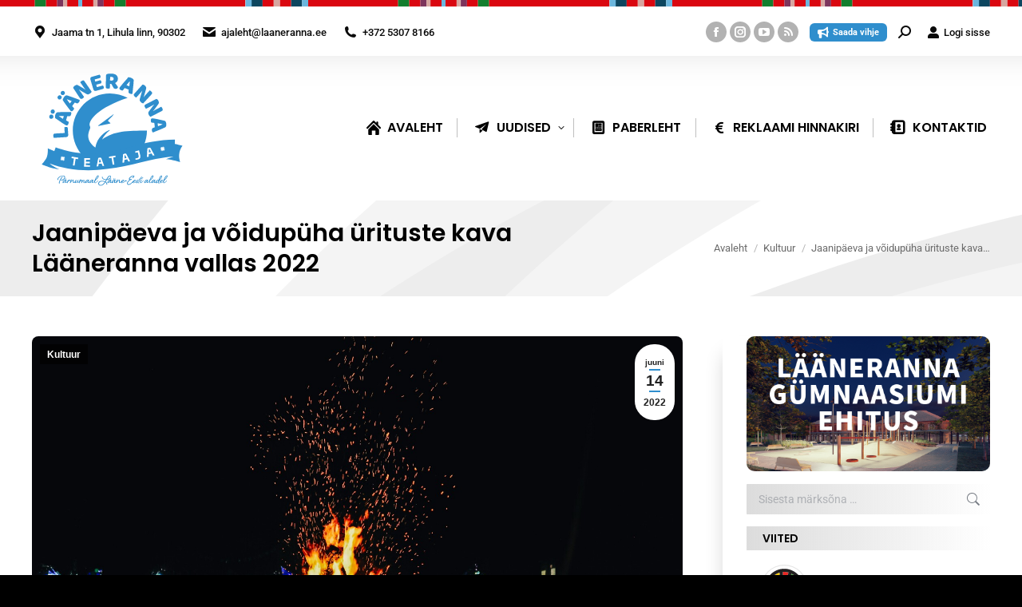

--- FILE ---
content_type: text/html; charset=UTF-8
request_url: https://ajaleht.laaneranna.ee/2022/06/14/jaanipaeva-ja-voidupuha-urituste-kava-laaneranna-vallas-2022/
body_size: 34471
content:
<!DOCTYPE html> 
<html lang="et" prefix="og: http://ogp.me/ns# fb: http://ogp.me/ns/fb#" class="no-js"> 
<head>
<meta charset="UTF-8" />
<link rel="preload" href="https://ajaleht.laaneranna.ee/wp-content/cache/fvm/min/1765179076-cssecb51da6b69b21695a1b273b1d24f48e38fc83f62a41b95359e770567d1d0.css" as="style" media="all" /> 
<link rel="preload" href="https://ajaleht.laaneranna.ee/wp-content/cache/fvm/min/1765179076-css2a2f284d372f15d29c5e4a498b061186d3f24117bf08dac1728052acc89a4.css" as="style" media="all" /> 
<link rel="preload" href="https://ajaleht.laaneranna.ee/wp-content/cache/fvm/min/1765179076-cssc623cc17d1d8e26b339adafd582d5dd0697220b08c0a514ae9790e49fee42.css" as="style" media="all" /> 
<link rel="preload" href="https://ajaleht.laaneranna.ee/wp-content/cache/fvm/min/1765179076-css267182cc1fe2110b0dea957672bb11f11432e1270e3d68599dbafc31de8d0.css" as="style" media="all" /> 
<link rel="preload" href="https://ajaleht.laaneranna.ee/wp-content/cache/fvm/min/1765179076-css28adc51b2828b88257b04ff90c16373f3a38ee804d3c4ddaf58bcc6db709a.css" as="style" media="all" /> 
<link rel="preload" href="https://ajaleht.laaneranna.ee/wp-content/cache/fvm/min/1765179076-cssf712ef7cda32db46b4b41e94b702a66fbbd2e35480045583dcd0585989c48.css" as="style" media="all" /> 
<link rel="preload" href="https://ajaleht.laaneranna.ee/wp-content/cache/fvm/min/1765179076-csse7908173ba3c207c851bc6118d100e1757d278781d910cdbb03760f62c465.css" as="style" media="all" /> 
<link rel="preload" href="https://ajaleht.laaneranna.ee/wp-content/cache/fvm/min/1765179076-cssb52cc75fc843b52545c7433f0dfcdc4dfb4a0f5c8a69c6b96d10c4ae04987.css" as="style" media="all" /> 
<link rel="preload" href="https://ajaleht.laaneranna.ee/wp-content/cache/fvm/min/1765179076-css26ff0554d411c72e359387add72acff4f20e21c8ab40686189486cdcb7dcd.css" as="style" media="all" /> 
<link rel="preload" href="https://ajaleht.laaneranna.ee/wp-content/cache/fvm/min/1765179076-cssff36e9fc22d31e4a5e92df847926b54980af6693d9ae67cef9f76bc95a2b9.css" as="style" media="all" /> 
<link rel="preload" href="https://ajaleht.laaneranna.ee/wp-content/cache/fvm/min/1765179076-css27bc7c03b5ed333e0f226b6547bf461ea4ae91289eaf018ca2ec147946767.css" as="style" media="all" /> 
<link rel="preload" href="https://ajaleht.laaneranna.ee/wp-content/cache/fvm/min/1765179076-css84672b5d5f4a1503ffcaf4d8e2b8a55df1fe9a286fd3771171295f050333e.css" as="style" media="all" /> 
<link rel="preload" href="https://ajaleht.laaneranna.ee/wp-content/cache/fvm/min/1765179076-cssacd52db25091dbc8859bb3f82953db3ac4d28af4412bebe3e7d1368b0a153.css" as="style" media="all" /> 
<link rel="preload" href="https://ajaleht.laaneranna.ee/wp-content/cache/fvm/min/1765179076-csse19374a974ef84a53880cea0a5f7dfa80e7041ac67e45923bde475134fa3a.css" as="style" media="all" /> 
<link rel="preload" href="https://ajaleht.laaneranna.ee/wp-content/cache/fvm/min/1765179076-cssef004e6aad4aebf71c83c3e0d86b03cb19460026531767d7123d0b51d9f1a.css" as="style" media="all" /> 
<link rel="preload" href="https://ajaleht.laaneranna.ee/wp-content/cache/fvm/min/1765179076-css28291702e97db506f60325e27e477df30e48b97031e0a98cf7c79746e153d.css" as="style" media="all" /> 
<link rel="preload" href="https://ajaleht.laaneranna.ee/wp-content/cache/fvm/min/1765179076-cssf0a0afbd7223b62dee93571cb424494d09df26eb9902fe7ba0a5fb8348454.css" as="style" media="all" /> 
<link rel="preload" href="https://ajaleht.laaneranna.ee/wp-content/cache/fvm/min/1765179076-cssf7e8cac3bce205d616af62d39aeef55d0550d929452c527fc64d2093af5ef.css" as="style" media="all" /> 
<link rel="preload" href="https://ajaleht.laaneranna.ee/wp-content/cache/fvm/min/1765179076-css3c7b51783fcba70e9195e5e9d886f7be51742e1f7e2ec3edc91784c824e1f.css" as="style" media="all" /> 
<link rel="preload" href="https://ajaleht.laaneranna.ee/wp-content/cache/fvm/min/1765179076-css1387ae499aa27ca4a61409413c952e733fb74ad40f97afe01989139714031.css" as="style" media="all" /> 
<link rel="preload" href="https://ajaleht.laaneranna.ee/wp-content/cache/fvm/min/1765179076-css545b0377d512a1f495908a42e7c6986cb34c3676e2389c9e565cad8fc95a1.css" as="style" media="all" /> 
<link rel="preload" href="https://ajaleht.laaneranna.ee/wp-content/cache/fvm/min/1765179076-cssa3644c3afb396d04ed3564d57a3a377ec0a4e13b8b3dab2ec6d909d52304e.css" as="style" media="all" /> 
<link rel="preload" href="https://ajaleht.laaneranna.ee/wp-content/cache/fvm/min/1765179076-css57003ab6fb56fa0c2dca170af6014aff6f3b5b4ae230d48850e208aa1a84a.css" as="style" media="all" /> 
<link rel="preload" href="https://ajaleht.laaneranna.ee/wp-content/cache/fvm/min/1765179076-cssffa8ab6a2d814da7e95dcf6411052e77ca8d0662ede9de159c6e3c40f230b.css" as="style" media="all" /> 
<link rel="preload" href="https://ajaleht.laaneranna.ee/wp-content/cache/fvm/min/1765179076-css1d4ccdabbefa64f2ce7567fffa42e87138e21dbe0067a7ac1eb0d73d5dc22.css" as="style" media="all" /> 
<link rel="preload" href="https://ajaleht.laaneranna.ee/wp-content/cache/fvm/min/1765179076-cssdd2ca318fe3874e85a1ec90a647d6c6f097deef0b1b048c877b330c544a39.css" as="style" media="all" /> 
<link rel="preload" href="https://ajaleht.laaneranna.ee/wp-content/cache/fvm/min/1765179076-css5eab65a17706db6189a3901dc675ad09f2b2da67598242088afe30d529c92.css" as="style" media="all" /> 
<link rel="preload" href="https://ajaleht.laaneranna.ee/wp-content/cache/fvm/min/1765179076-csse37fbe4bfe6313a697291cc3f52aa7b924decbf3f75079493907d817da26a.css" as="style" media="all" /> 
<link rel="preload" href="https://ajaleht.laaneranna.ee/wp-content/cache/fvm/min/1765179076-cssaa204158ab56b97d4c06d2b7239f72bbd36d677c2283e76a821c08b2b28f8.css" as="style" media="all" /> 
<link rel="preload" href="https://ajaleht.laaneranna.ee/wp-content/cache/fvm/min/1765179076-css71641715968f08e37705a72f5addd84b586348178725055f682cc3627c33e.css" as="style" media="all" /> 
<link rel="preload" href="https://ajaleht.laaneranna.ee/wp-content/cache/fvm/min/1765179076-csscb8e96cc22ee51fb01fadd2b5bc187ff98f1e5d823c9058f89c820b48808a.css" as="style" media="all" /> 
<link rel="preload" href="https://ajaleht.laaneranna.ee/wp-content/cache/fvm/min/1765179076-css6a340764c93fe1695cf7842c9e08fea409fb9491333f0141ccf5148e984ac.css" as="style" media="all" /> 
<link rel="preload" href="https://ajaleht.laaneranna.ee/wp-content/cache/fvm/min/1765179076-css0a1fb1d467d6f1c5368b674ee93e884b0f8393b02c9166d6268223d2fa4a2.css" as="style" media="all" /> 
<link rel="preload" href="https://ajaleht.laaneranna.ee/wp-content/cache/fvm/min/1765179076-css6b9bc2e48105a2c4aa4cb7b4111e025c6b6b000e9851a92ba475850994360.css" as="style" media="all" /> 
<link rel="preload" href="https://ajaleht.laaneranna.ee/wp-content/cache/fvm/min/1765179076-css97be9210dec4ccf0460a10a13db19dad79860df89f2f7012f15a63b1da0d7.css" as="style" media="all" /> 
<link rel="preload" href="https://ajaleht.laaneranna.ee/wp-content/cache/fvm/min/1765179076-css7677245481c3fba256f3729d01f1eaaa583ba492e685702443eeca3867655.css" as="style" media="all" /> 
<link rel="preload" href="https://ajaleht.laaneranna.ee/wp-content/cache/fvm/min/1765179076-css73d647c6fd5bab49051805ece812c99dddb262b84fdb489fb1bc3d63b5b2a.css" as="style" media="all" /> 
<link rel="preload" href="https://ajaleht.laaneranna.ee/wp-content/cache/fvm/min/1765179076-css1d3706ec90761af1770386121c10c2289d30f4f3ea1c7ee2a9fc3826e89b9.css" as="style" media="none" /> 
<link rel="preload" href="https://ajaleht.laaneranna.ee/wp-content/cache/fvm/min/1765179076-css076a21d6a1b27b4032fade3bff8285c4a512fe70816b46f4b72eb467189d9.css" as="style" media="all" />
<script data-cfasync="false">if(navigator.userAgent.match(/MSIE|Internet Explorer/i)||navigator.userAgent.match(/Trident\/7\..*?rv:11/i)){var href=document.location.href;if(!href.match(/[?&]iebrowser/)){if(href.indexOf("?")==-1){if(href.indexOf("#")==-1){document.location.href=href+"?iebrowser=1"}else{document.location.href=href.replace("#","?iebrowser=1#")}}else{if(href.indexOf("#")==-1){document.location.href=href+"&iebrowser=1"}else{document.location.href=href.replace("#","&iebrowser=1#")}}}}</script>
<script data-cfasync="false">class FVMLoader{constructor(e){this.triggerEvents=e,this.eventOptions={passive:!0},this.userEventListener=this.triggerListener.bind(this),this.delayedScripts={normal:[],async:[],defer:[]},this.allJQueries=[]}_addUserInteractionListener(e){this.triggerEvents.forEach(t=>window.addEventListener(t,e.userEventListener,e.eventOptions))}_removeUserInteractionListener(e){this.triggerEvents.forEach(t=>window.removeEventListener(t,e.userEventListener,e.eventOptions))}triggerListener(){this._removeUserInteractionListener(this),"loading"===document.readyState?document.addEventListener("DOMContentLoaded",this._loadEverythingNow.bind(this)):this._loadEverythingNow()}async _loadEverythingNow(){this._runAllDelayedCSS(),this._delayEventListeners(),this._delayJQueryReady(this),this._handleDocumentWrite(),this._registerAllDelayedScripts(),await this._loadScriptsFromList(this.delayedScripts.normal),await this._loadScriptsFromList(this.delayedScripts.defer),await this._loadScriptsFromList(this.delayedScripts.async),await this._triggerDOMContentLoaded(),await this._triggerWindowLoad(),window.dispatchEvent(new Event("wpr-allScriptsLoaded"))}_registerAllDelayedScripts(){document.querySelectorAll("script[type=fvmdelay]").forEach(e=>{e.hasAttribute("src")?e.hasAttribute("async")&&!1!==e.async?this.delayedScripts.async.push(e):e.hasAttribute("defer")&&!1!==e.defer||"module"===e.getAttribute("data-type")?this.delayedScripts.defer.push(e):this.delayedScripts.normal.push(e):this.delayedScripts.normal.push(e)})}_runAllDelayedCSS(){document.querySelectorAll("link[rel=fvmdelay]").forEach(e=>{e.setAttribute("rel","stylesheet")})}async _transformScript(e){return await this._requestAnimFrame(),new Promise(t=>{const n=document.createElement("script");let r;[...e.attributes].forEach(e=>{let t=e.nodeName;"type"!==t&&("data-type"===t&&(t="type",r=e.nodeValue),n.setAttribute(t,e.nodeValue))}),e.hasAttribute("src")?(n.addEventListener("load",t),n.addEventListener("error",t)):(n.text=e.text,t()),e.parentNode.replaceChild(n,e)})}async _loadScriptsFromList(e){const t=e.shift();return t?(await this._transformScript(t),this._loadScriptsFromList(e)):Promise.resolve()}_delayEventListeners(){let e={};function t(t,n){!function(t){function n(n){return e[t].eventsToRewrite.indexOf(n)>=0?"wpr-"+n:n}e[t]||(e[t]={originalFunctions:{add:t.addEventListener,remove:t.removeEventListener},eventsToRewrite:[]},t.addEventListener=function(){arguments[0]=n(arguments[0]),e[t].originalFunctions.add.apply(t,arguments)},t.removeEventListener=function(){arguments[0]=n(arguments[0]),e[t].originalFunctions.remove.apply(t,arguments)})}(t),e[t].eventsToRewrite.push(n)}function n(e,t){let n=e[t];Object.defineProperty(e,t,{get:()=>n||function(){},set(r){e["wpr"+t]=n=r}})}t(document,"DOMContentLoaded"),t(window,"DOMContentLoaded"),t(window,"load"),t(window,"pageshow"),t(document,"readystatechange"),n(document,"onreadystatechange"),n(window,"onload"),n(window,"onpageshow")}_delayJQueryReady(e){let t=window.jQuery;Object.defineProperty(window,"jQuery",{get:()=>t,set(n){if(n&&n.fn&&!e.allJQueries.includes(n)){n.fn.ready=n.fn.init.prototype.ready=function(t){e.domReadyFired?t.bind(document)(n):document.addEventListener("DOMContentLoaded2",()=>t.bind(document)(n))};const t=n.fn.on;n.fn.on=n.fn.init.prototype.on=function(){if(this[0]===window){function e(e){return e.split(" ").map(e=>"load"===e||0===e.indexOf("load.")?"wpr-jquery-load":e).join(" ")}"string"==typeof arguments[0]||arguments[0]instanceof String?arguments[0]=e(arguments[0]):"object"==typeof arguments[0]&&Object.keys(arguments[0]).forEach(t=>{delete Object.assign(arguments[0],{[e(t)]:arguments[0][t]})[t]})}return t.apply(this,arguments),this},e.allJQueries.push(n)}t=n}})}async _triggerDOMContentLoaded(){this.domReadyFired=!0,await this._requestAnimFrame(),document.dispatchEvent(new Event("DOMContentLoaded2")),await this._requestAnimFrame(),window.dispatchEvent(new Event("DOMContentLoaded2")),await this._requestAnimFrame(),document.dispatchEvent(new Event("wpr-readystatechange")),await this._requestAnimFrame(),document.wpronreadystatechange&&document.wpronreadystatechange()}async _triggerWindowLoad(){await this._requestAnimFrame(),window.dispatchEvent(new Event("wpr-load")),await this._requestAnimFrame(),window.wpronload&&window.wpronload(),await this._requestAnimFrame(),this.allJQueries.forEach(e=>e(window).trigger("wpr-jquery-load")),window.dispatchEvent(new Event("wpr-pageshow")),await this._requestAnimFrame(),window.wpronpageshow&&window.wpronpageshow()}_handleDocumentWrite(){const e=new Map;document.write=document.writeln=function(t){const n=document.currentScript,r=document.createRange(),i=n.parentElement;let a=e.get(n);void 0===a&&(a=n.nextSibling,e.set(n,a));const s=document.createDocumentFragment();r.setStart(s,0),s.appendChild(r.createContextualFragment(t)),i.insertBefore(s,a)}}async _requestAnimFrame(){return new Promise(e=>requestAnimationFrame(e))}static run(){const e=new FVMLoader(["keydown","mousemove","touchmove","touchstart","touchend","wheel"]);e._addUserInteractionListener(e)}}FVMLoader.run();</script>
<meta name="viewport" content="width=device-width, initial-scale=1, maximum-scale=1, user-scalable=0"/>
<meta name="theme-color" content="#2f8ecd"/>
<meta name='robots' content='index, follow, max-image-preview:large, max-snippet:-1, max-video-preview:-1' /><title>Jaanipäeva ja võidupüha ürituste kava Lääneranna vallas 2022 - Lääneranna Teataja</title>
<meta name="description" content="Jaanipäev ja võidupüha pakuvad mitmesugust tegevust kõigile. Selleks, et saaksite kiire ja mugava ülevaate, mis ja kus toimub, oleme kokku pannud Lääneranna vallas toimuvate sündmuste kava." />
<link rel="canonical" href="https://ajaleht.laaneranna.ee/2022/06/14/jaanipaeva-ja-voidupuha-urituste-kava-laaneranna-vallas-2022/" />
<meta property="og:locale" content="et_EE" />
<meta property="og:type" content="article" />
<meta property="og:title" content="Jaanipäeva ja võidupüha ürituste kava Lääneranna vallas 2022 - Lääneranna Teataja" />
<meta property="og:description" content="Jaanipäev ja võidupüha pakuvad mitmesugust tegevust kõigile. Selleks, et saaksite kiire ja mugava ülevaate, mis ja kus toimub, oleme kokku pannud Lääneranna vallas toimuvate sündmuste kava." />
<meta property="og:url" content="https://ajaleht.laaneranna.ee/2022/06/14/jaanipaeva-ja-voidupuha-urituste-kava-laaneranna-vallas-2022/" />
<meta property="og:site_name" content="Lääneranna Teataja" />
<meta property="article:publisher" content="https://www.facebook.com/laanerannavald/" />
<meta property="article:published_time" content="2022-06-14T10:07:06+00:00" />
<meta property="article:modified_time" content="2022-06-16T14:16:18+00:00" />
<meta property="og:image" content="https://ajaleht.laaneranna.ee/wp-content/uploads/sites/30/2022/06/pexels-min-an-1629159.jpg" />
<meta property="og:image:width" content="1600" />
<meta property="og:image:height" content="1065" />
<meta property="og:image:type" content="image/jpeg" />
<meta name="author" content="Raahel Apsalon" />
<meta name="twitter:card" content="summary_large_image" />
<meta name="twitter:label1" content="Written by" />
<meta name="twitter:data1" content="Raahel Apsalon" />
<meta name="twitter:label2" content="Est. reading time" />
<meta name="twitter:data2" content="3 minutit" />
<script type="application/ld+json" class="yoast-schema-graph">{"@context":"https://schema.org","@graph":[{"@type":"Article","@id":"https://ajaleht.laaneranna.ee/2022/06/14/jaanipaeva-ja-voidupuha-urituste-kava-laaneranna-vallas-2022/#article","isPartOf":{"@id":"https://ajaleht.laaneranna.ee/2022/06/14/jaanipaeva-ja-voidupuha-urituste-kava-laaneranna-vallas-2022/"},"author":{"name":"Raahel Apsalon","@id":"https://ajaleht.laaneranna.ee/#/schema/person/a9c71e8348e4acb94fb6b0ce8078386b"},"headline":"Jaanipäeva ja võidupüha ürituste kava Lääneranna vallas 2022","datePublished":"2022-06-14T10:07:06+00:00","dateModified":"2022-06-16T14:16:18+00:00","mainEntityOfPage":{"@id":"https://ajaleht.laaneranna.ee/2022/06/14/jaanipaeva-ja-voidupuha-urituste-kava-laaneranna-vallas-2022/"},"wordCount":523,"publisher":{"@id":"https://ajaleht.laaneranna.ee/#organization"},"image":{"@id":"https://ajaleht.laaneranna.ee/2022/06/14/jaanipaeva-ja-voidupuha-urituste-kava-laaneranna-vallas-2022/#primaryimage"},"thumbnailUrl":"https://ajaleht.laaneranna.ee/wp-content/uploads/sites/30/2022/06/pexels-min-an-1629159.jpg","articleSection":["Kultuur"],"inLanguage":"et"},{"@type":"WebPage","@id":"https://ajaleht.laaneranna.ee/2022/06/14/jaanipaeva-ja-voidupuha-urituste-kava-laaneranna-vallas-2022/","url":"https://ajaleht.laaneranna.ee/2022/06/14/jaanipaeva-ja-voidupuha-urituste-kava-laaneranna-vallas-2022/","name":"Jaanipäeva ja võidupüha ürituste kava Lääneranna vallas 2022 - Lääneranna Teataja","isPartOf":{"@id":"https://ajaleht.laaneranna.ee/#website"},"primaryImageOfPage":{"@id":"https://ajaleht.laaneranna.ee/2022/06/14/jaanipaeva-ja-voidupuha-urituste-kava-laaneranna-vallas-2022/#primaryimage"},"image":{"@id":"https://ajaleht.laaneranna.ee/2022/06/14/jaanipaeva-ja-voidupuha-urituste-kava-laaneranna-vallas-2022/#primaryimage"},"thumbnailUrl":"https://ajaleht.laaneranna.ee/wp-content/uploads/sites/30/2022/06/pexels-min-an-1629159.jpg","datePublished":"2022-06-14T10:07:06+00:00","dateModified":"2022-06-16T14:16:18+00:00","description":"Jaanipäev ja võidupüha pakuvad mitmesugust tegevust kõigile. Selleks, et saaksite kiire ja mugava ülevaate, mis ja kus toimub, oleme kokku pannud Lääneranna vallas toimuvate sündmuste kava.","breadcrumb":{"@id":"https://ajaleht.laaneranna.ee/2022/06/14/jaanipaeva-ja-voidupuha-urituste-kava-laaneranna-vallas-2022/#breadcrumb"},"inLanguage":"et","potentialAction":[{"@type":"ReadAction","target":["https://ajaleht.laaneranna.ee/2022/06/14/jaanipaeva-ja-voidupuha-urituste-kava-laaneranna-vallas-2022/"]}]},{"@type":"ImageObject","inLanguage":"et","@id":"https://ajaleht.laaneranna.ee/2022/06/14/jaanipaeva-ja-voidupuha-urituste-kava-laaneranna-vallas-2022/#primaryimage","url":"https://ajaleht.laaneranna.ee/wp-content/uploads/sites/30/2022/06/pexels-min-an-1629159.jpg","contentUrl":"https://ajaleht.laaneranna.ee/wp-content/uploads/sites/30/2022/06/pexels-min-an-1629159.jpg","width":1600,"height":1065},{"@type":"BreadcrumbList","@id":"https://ajaleht.laaneranna.ee/2022/06/14/jaanipaeva-ja-voidupuha-urituste-kava-laaneranna-vallas-2022/#breadcrumb","itemListElement":[{"@type":"ListItem","position":1,"name":"Home","item":"https://ajaleht.laaneranna.ee/"},{"@type":"ListItem","position":2,"name":"Jaanipäeva ja võidupüha ürituste kava Lääneranna vallas 2022"}]},{"@type":"WebSite","@id":"https://ajaleht.laaneranna.ee/#website","url":"https://ajaleht.laaneranna.ee/","name":"Lääneranna Teataja","description":"Lääneranna vald","publisher":{"@id":"https://ajaleht.laaneranna.ee/#organization"},"potentialAction":[{"@type":"SearchAction","target":{"@type":"EntryPoint","urlTemplate":"https://ajaleht.laaneranna.ee/?s={search_term_string}"},"query-input":{"@type":"PropertyValueSpecification","valueRequired":true,"valueName":"search_term_string"}}],"inLanguage":"et"},{"@type":"Organization","@id":"https://ajaleht.laaneranna.ee/#organization","name":"Lääneranna teataja","url":"https://ajaleht.laaneranna.ee/","logo":{"@type":"ImageObject","inLanguage":"et","@id":"https://ajaleht.laaneranna.ee/#/schema/logo/image/","url":"https://ajaleht.laaneranna.ee/wp-content/uploads/sites/30/2018/10/lrt-logouus.svg","contentUrl":"https://ajaleht.laaneranna.ee/wp-content/uploads/sites/30/2018/10/lrt-logouus.svg","width":255.6,"height":205.7,"caption":"Lääneranna teataja"},"image":{"@id":"https://ajaleht.laaneranna.ee/#/schema/logo/image/"},"sameAs":["https://www.facebook.com/laanerannavald/"]},{"@type":"Person","@id":"https://ajaleht.laaneranna.ee/#/schema/person/a9c71e8348e4acb94fb6b0ce8078386b","name":"Raahel Apsalon","image":{"@type":"ImageObject","inLanguage":"et","@id":"https://ajaleht.laaneranna.ee/#/schema/person/image/","url":"https://secure.gravatar.com/avatar/38047d1eda35ca6a3a51ebba597e17a2f0555355746023a66cdba9e7a7a6c58d?s=96&d=mm&r=g","contentUrl":"https://secure.gravatar.com/avatar/38047d1eda35ca6a3a51ebba597e17a2f0555355746023a66cdba9e7a7a6c58d?s=96&d=mm&r=g","caption":"Raahel Apsalon"},"description":"Lääneranna Teataja toimetaja","url":"https://ajaleht.laaneranna.ee/author/raahel/"}]}</script>
<link rel="alternate" type="application/rss+xml" title="Lääneranna Teataja &raquo; RSS" href="https://ajaleht.laaneranna.ee/feed/" />
<link rel="alternate" type="application/rss+xml" title="Lääneranna Teataja &raquo; Kommentaaride RSS" href="https://ajaleht.laaneranna.ee/comments/feed/" />
<link rel="alternate" type="application/rss+xml" title="Lääneranna Teataja &raquo; Jaanipäeva ja võidupüha ürituste kava Lääneranna vallas 2022 Kommentaaride RSS" href="https://ajaleht.laaneranna.ee/2022/06/14/jaanipaeva-ja-voidupuha-urituste-kava-laaneranna-vallas-2022/feed/" />
<meta property="og:locale" content="et_EE"/>
<meta property="og:site_name" content="Lääneranna Teataja"/>
<meta property="og:title" content="Jaanipäeva ja võidupüha ürituste kava Lääneranna vallas 2022"/>
<meta property="og:url" content="https://ajaleht.laaneranna.ee/2022/06/14/jaanipaeva-ja-voidupuha-urituste-kava-laaneranna-vallas-2022/"/>
<meta property="og:type" content="article"/>
<meta property="og:description" content="Jaanipäev ja võidupüha pakuvad mitmesugust tegevust kõigile. Selleks, et saaksite kiire ja mugava ülevaate, mis ja kus toimub, oleme kokku pannud Lääneranna vallas toimuvate sündmuste kava."/>
<meta property="og:image" content="https://ajaleht.laaneranna.ee/wp-content/uploads/sites/30/2022/06/pexels-min-an-1629159.jpg"/>
<meta property="og:image:url" content="https://ajaleht.laaneranna.ee/wp-content/uploads/sites/30/2022/06/pexels-min-an-1629159.jpg"/>
<meta property="og:image:secure_url" content="https://ajaleht.laaneranna.ee/wp-content/uploads/sites/30/2022/06/pexels-min-an-1629159.jpg"/>
<meta property="article:published_time" content="2022-06-14T13:07:06+03:00"/>
<meta property="article:modified_time" content="2022-06-16T17:16:18+03:00" />
<meta property="og:updated_time" content="2022-06-16T17:16:18+03:00" />
<meta property="article:section" content="Kultuur"/>
<meta property="article:publisher" content="https://www.facebook.com/laanerannavald/"/>
<meta itemprop="name" content="Jaanipäeva ja võidupüha ürituste kava Lääneranna vallas 2022"/>
<meta itemprop="headline" content="Jaanipäeva ja võidupüha ürituste kava Lääneranna vallas 2022"/>
<meta itemprop="description" content="Jaanipäev ja võidupüha pakuvad mitmesugust tegevust kõigile. Selleks, et saaksite kiire ja mugava ülevaate, mis ja kus toimub, oleme kokku pannud Lääneranna vallas toimuvate sündmuste kava."/>
<meta itemprop="image" content="https://ajaleht.laaneranna.ee/wp-content/uploads/sites/30/2022/06/pexels-min-an-1629159.jpg"/>
<meta itemprop="datePublished" content="2022-06-14"/>
<meta itemprop="dateModified" content="2022-06-16T17:16:18+03:00" />
<meta itemprop="author" content="Raahel Apsalon"/>
<meta name="twitter:title" content="Jaanipäeva ja võidupüha ürituste kava Lääneranna vallas 2022"/>
<meta name="twitter:url" content="https://ajaleht.laaneranna.ee/2022/06/14/jaanipaeva-ja-voidupuha-urituste-kava-laaneranna-vallas-2022/"/>
<meta name="twitter:description" content="Jaanipäev ja võidupüha pakuvad mitmesugust tegevust kõigile. Selleks, et saaksite kiire ja mugava ülevaate, mis ja kus toimub, oleme kokku pannud Lääneranna vallas toimuvate sündmuste kava."/>
<meta name="twitter:image" content="https://ajaleht.laaneranna.ee/wp-content/uploads/sites/30/2022/06/pexels-min-an-1629159.jpg"/>
<meta name="twitter:card" content="summary_large_image"/> 
<link rel="profile" href="https://gmpg.org/xfn/11" /> 
<style id='wp-img-auto-sizes-contain-inline-css' media="all">img:is([sizes=auto i],[sizes^="auto," i]){contain-intrinsic-size:3000px 1500px}</style> 
<link rel='stylesheet' id='wpra-lightbox-css' href='https://ajaleht.laaneranna.ee/wp-content/cache/fvm/min/1765179076-cssecb51da6b69b21695a1b273b1d24f48e38fc83f62a41b95359e770567d1d0.css' media='all' /> 
<link rel='stylesheet' id='esccs-customcontent-style-css' href='https://ajaleht.laaneranna.ee/wp-content/cache/fvm/min/1765179076-css2a2f284d372f15d29c5e4a498b061186d3f24117bf08dac1728052acc89a4.css' media='all' /> 
<link rel='stylesheet' id='expanding-archives-css' href='https://ajaleht.laaneranna.ee/wp-content/cache/fvm/min/1765179076-cssc623cc17d1d8e26b339adafd582d5dd0697220b08c0a514ae9790e49fee42.css' media='all' /> 
<link rel='stylesheet' id='lbwps-styles-css' href='https://ajaleht.laaneranna.ee/wp-content/cache/fvm/min/1765179076-css267182cc1fe2110b0dea957672bb11f11432e1270e3d68599dbafc31de8d0.css' media='all' /> 
<link rel='stylesheet' id='wcs-timetable-css' href='https://ajaleht.laaneranna.ee/wp-content/cache/fvm/min/1765179076-css28adc51b2828b88257b04ff90c16373f3a38ee804d3c4ddaf58bcc6db709a.css' media='all' /> 
<style id='wcs-timetable-inline-css' media="all">.wcs-single__action .wcs-btn--action{color:rgba(255,255,255,1);background-color:#BD322C}</style> 
<link rel='stylesheet' id='wptables-public-css' href='https://ajaleht.laaneranna.ee/wp-content/cache/fvm/min/1765179076-cssf712ef7cda32db46b4b41e94b702a66fbbd2e35480045583dcd0585989c48.css' media='all' /> 
<link rel='stylesheet' id='axss-styles-css' href='https://ajaleht.laaneranna.ee/wp-content/cache/fvm/min/1765179076-csse7908173ba3c207c851bc6118d100e1757d278781d910cdbb03760f62c465.css' media='all' /> 
<link rel='stylesheet' id='contact-form-7-css' href='https://ajaleht.laaneranna.ee/wp-content/cache/fvm/min/1765179076-cssb52cc75fc843b52545c7433f0dfcdc4dfb4a0f5c8a69c6b96d10c4ae04987.css' media='all' /> 
<link rel='stylesheet' id='the7-font-css' href='https://ajaleht.laaneranna.ee/wp-content/cache/fvm/min/1765179076-css26ff0554d411c72e359387add72acff4f20e21c8ab40686189486cdcb7dcd.css' media='all' /> 
<link rel='stylesheet' id='the7-awesome-fonts-css' href='https://ajaleht.laaneranna.ee/wp-content/cache/fvm/min/1765179076-cssff36e9fc22d31e4a5e92df847926b54980af6693d9ae67cef9f76bc95a2b9.css' media='all' /> 
<link rel='stylesheet' id='the7-awesome-fonts-back-css' href='https://ajaleht.laaneranna.ee/wp-content/cache/fvm/min/1765179076-css27bc7c03b5ed333e0f226b6547bf461ea4ae91289eaf018ca2ec147946767.css' media='all' /> 
<link rel='stylesheet' id='the7-Defaults-css' href='https://ajaleht.laaneranna.ee/wp-content/cache/fvm/min/1765179076-css84672b5d5f4a1503ffcaf4d8e2b8a55df1fe9a286fd3771171295f050333e.css' media='all' /> 
<link rel='stylesheet' id='the7-fontello-css' href='https://ajaleht.laaneranna.ee/wp-content/cache/fvm/min/1765179076-cssacd52db25091dbc8859bb3f82953db3ac4d28af4412bebe3e7d1368b0a153.css' media='all' /> 
<link rel='stylesheet' id='dt-web-fonts-css' href='https://ajaleht.laaneranna.ee/wp-content/cache/fvm/min/1765179076-csse19374a974ef84a53880cea0a5f7dfa80e7041ac67e45923bde475134fa3a.css' media='all' /> 
<link rel='stylesheet' id='dt-main-css' href='https://ajaleht.laaneranna.ee/wp-content/cache/fvm/min/1765179076-cssef004e6aad4aebf71c83c3e0d86b03cb19460026531767d7123d0b51d9f1a.css' media='all' /> 
<link rel='stylesheet' id='the7-custom-scrollbar-css' href='https://ajaleht.laaneranna.ee/wp-content/cache/fvm/min/1765179076-css28291702e97db506f60325e27e477df30e48b97031e0a98cf7c79746e153d.css' media='all' /> 
<link rel='stylesheet' id='the7-wpbakery-css' href='https://ajaleht.laaneranna.ee/wp-content/cache/fvm/min/1765179076-cssf0a0afbd7223b62dee93571cb424494d09df26eb9902fe7ba0a5fb8348454.css' media='all' /> 
<link rel='stylesheet' id='the7-core-css' href='https://ajaleht.laaneranna.ee/wp-content/cache/fvm/min/1765179076-cssf7e8cac3bce205d616af62d39aeef55d0550d929452c527fc64d2093af5ef.css' media='all' /> 
<link rel='stylesheet' id='the7-css-vars-css' href='https://ajaleht.laaneranna.ee/wp-content/cache/fvm/min/1765179076-css3c7b51783fcba70e9195e5e9d886f7be51742e1f7e2ec3edc91784c824e1f.css' media='all' /> 
<link rel='stylesheet' id='dt-custom-css' href='https://ajaleht.laaneranna.ee/wp-content/cache/fvm/min/1765179076-css1387ae499aa27ca4a61409413c952e733fb74ad40f97afe01989139714031.css' media='all' /> 
<link rel='stylesheet' id='dt-media-css' href='https://ajaleht.laaneranna.ee/wp-content/cache/fvm/min/1765179076-css545b0377d512a1f495908a42e7c6986cb34c3676e2389c9e565cad8fc95a1.css' media='all' /> 
<link rel='stylesheet' id='the7-mega-menu-css' href='https://ajaleht.laaneranna.ee/wp-content/cache/fvm/min/1765179076-cssa3644c3afb396d04ed3564d57a3a377ec0a4e13b8b3dab2ec6d909d52304e.css' media='all' /> 
<link rel='stylesheet' id='the7-elements-css' href='https://ajaleht.laaneranna.ee/wp-content/cache/fvm/min/1765179076-css57003ab6fb56fa0c2dca170af6014aff6f3b5b4ae230d48850e208aa1a84a.css' media='all' /> 
<link rel='stylesheet' id='style-css' href='https://ajaleht.laaneranna.ee/wp-content/cache/fvm/min/1765179076-cssffa8ab6a2d814da7e95dcf6411052e77ca8d0662ede9de159c6e3c40f230b.css' media='all' /> 
<link rel='stylesheet' id='cp-animate-swing-css' href='https://ajaleht.laaneranna.ee/wp-content/cache/fvm/min/1765179076-css1d4ccdabbefa64f2ce7567fffa42e87138e21dbe0067a7ac1eb0d73d5dc22.css' media='all' /> 
<link rel='stylesheet' id='cp-animate-bounce-css' href='https://ajaleht.laaneranna.ee/wp-content/cache/fvm/min/1765179076-cssdd2ca318fe3874e85a1ec90a647d6c6f097deef0b1b048c877b330c544a39.css' media='all' /> 
<link rel='stylesheet' id='convert-plus-module-main-style-css' href='https://ajaleht.laaneranna.ee/wp-content/cache/fvm/min/1765179076-css5eab65a17706db6189a3901dc675ad09f2b2da67598242088afe30d529c92.css' media='all' /> 
<link rel='stylesheet' id='convert-plus-modal-style-css' href='https://ajaleht.laaneranna.ee/wp-content/cache/fvm/min/1765179076-csse37fbe4bfe6313a697291cc3f52aa7b924decbf3f75079493907d817da26a.css' media='all' /> 
<script src="https://ajaleht.laaneranna.ee/wp-includes/js/jquery/jquery.min.js?ver=3.7.1" id="jquery-core-js"></script>
<script src="https://ajaleht.laaneranna.ee/wp-includes/js/jquery/jquery-migrate.min.js?ver=3.4.1" id="jquery-migrate-js"></script>
<script src="https://ajaleht.laaneranna.ee/wp-content/plugins/svg-support/vendor/DOMPurify/DOMPurify.min.js?ver=2.5.8" id="bodhi-dompurify-library-js"></script>
<script src="//ajaleht.laaneranna.ee/wp-content/plugins/revslider/sr6/assets/js/rbtools.min.js?ver=6.7.38" async id="tp-tools-js"></script>
<script src="//ajaleht.laaneranna.ee/wp-content/plugins/revslider/sr6/assets/js/rs6.min.js?ver=6.7.38" async id="revmin-js"></script>
<script id="bodhi_svg_inline-js-extra">
var svgSettings = {"skipNested":""};
//# sourceURL=bodhi_svg_inline-js-extra
</script>
<script src="https://ajaleht.laaneranna.ee/wp-content/plugins/svg-support/js/min/svgs-inline-min.js" id="bodhi_svg_inline-js"></script>
<script id="bodhi_svg_inline-js-after">
cssTarget={"Bodhi":"img.style-svg","ForceInlineSVG":"style-svg"};ForceInlineSVGActive="false";frontSanitizationEnabled="on";
//# sourceURL=bodhi_svg_inline-js-after
</script>
<script src="https://ajaleht.laaneranna.ee/wp-content/plugins/wptables/build/js/wptables.min.js?ver=1.3.9" id="wptables-public-js"></script>
<script id="dt-above-fold-js-extra">
var dtLocal = {"themeUrl":"https://ajaleht.laaneranna.ee/wp-content/themes/dt-the7","passText":"To view this protected post, enter the password below:","moreButtonText":{"loading":"Loading...","loadMore":"Lae juurde"},"postID":"52165","ajaxurl":"https://ajaleht.laaneranna.ee/wp-admin/admin-ajax.php","REST":{"baseUrl":"https://ajaleht.laaneranna.ee/wp-json/the7/v1","endpoints":{"sendMail":"/send-mail"}},"contactMessages":{"required":"One or more fields have an error. Please check and try again.","terms":"Please accept the privacy policy.","fillTheCaptchaError":"Please, fill the captcha."},"captchaSiteKey":"","ajaxNonce":"819ca13863","pageData":"","themeSettings":{"smoothScroll":"off","lazyLoading":false,"desktopHeader":{"height":90},"ToggleCaptionEnabled":"disabled","ToggleCaption":"Navigation","floatingHeader":{"showAfter":800,"showMenu":false,"height":60,"logo":{"showLogo":false,"html":"","url":"https://ajaleht.laaneranna.ee/"}},"topLine":{"floatingTopLine":{"logo":{"showLogo":false,"html":""}}},"mobileHeader":{"firstSwitchPoint":1100,"secondSwitchPoint":840,"firstSwitchPointHeight":60,"secondSwitchPointHeight":60,"mobileToggleCaptionEnabled":"disabled","mobileToggleCaption":"Menu"},"stickyMobileHeaderFirstSwitch":{"logo":{"html":"\u003Cimg class=\"\" src=\"https://ajaleht.laaneranna.ee/wp-content/uploads/sites/30/2018/10/lrt-logouus.svg\"  sizes=\"1px\" alt=\"L\u00e4\u00e4neranna Teataja\" /\u003E"}},"stickyMobileHeaderSecondSwitch":{"logo":{"html":"\u003Cimg class=\"\" src=\"https://ajaleht.laaneranna.ee/wp-content/uploads/sites/30/2018/10/lrt-logouus.svg\"  sizes=\"1px\" alt=\"L\u00e4\u00e4neranna Teataja\" /\u003E"}},"sidebar":{"switchPoint":991},"boxedWidth":"900px"},"VCMobileScreenWidth":"768"};
var dtShare = {"shareButtonText":{"facebook":"Share on Facebook","twitter":"Share on X","pinterest":"Pin it","linkedin":"Share on Linkedin","whatsapp":"Share on Whatsapp"},"overlayOpacity":"85"};
//# sourceURL=dt-above-fold-js-extra
</script>
<script src="https://ajaleht.laaneranna.ee/wp-content/themes/dt-the7/js/above-the-fold.min.js?ver=14.0.1.1" id="dt-above-fold-js"></script>
<script></script>
<style type="text/css" media="all">.ctl-bullets-container{display:block;position:fixed;right:0;height:100%;z-index:1049;font-weight:400;height:70vh;overflow-x:hidden;overflow-y:auto;margin:15vh auto}</style> 
<style media="all">.expanding-archives-title{margin-left:-20px}.expanding-archives-collapse-section{margin-left:-10px;padding-top:10px!important}.expanding-archive-month{text-transform:capitalize}.expanding-archives-collapse-section ul li li{margin-bottom:8px;list-style:disc!important;font-size:14px;line-height:16px;transition:0.2s!important;margin-left:15px;padding-top:0px!important}.expanding-archives-collapse-section ul li{margin-bottom:10px}.expanding-archives-collapse-section ul li a{text-decoration:none!important}.expanding-archives-collapse-section ul li li a{font-weight:300!important}.expanding-archives-collapse-section ul li a:hover{color:#368ccc!important}.expanding-archive-month-results{padding-bottom:1px;padding-top:5px;padding-left:10px!important}.expanding-archives-title{background:#eae9e9!important;margin-bottom:1px}.expanding-archives-title:hover{background:#f7f7f7!important}.expanding-archives-title a{font-size:16px;color:#000!important;padding-left:20px!important}.expanding-archives-title a:hover{color:#368ccc!important}</style> 
<link rel="icon" href="https://ajaleht.laaneranna.ee/wp-content/uploads/sites/30/2018/10/teataja-ico32-2.png" type="image/png" sizes="32x32"/>
<script>function setREVStartSize(e){
//window.requestAnimationFrame(function() {
window.RSIW = window.RSIW===undefined ? window.innerWidth : window.RSIW;
window.RSIH = window.RSIH===undefined ? window.innerHeight : window.RSIH;
try {
var pw = document.getElementById(e.c).parentNode.offsetWidth,
newh;
pw = pw===0 || isNaN(pw) || (e.l=="fullwidth" || e.layout=="fullwidth") ? window.RSIW : pw;
e.tabw = e.tabw===undefined ? 0 : parseInt(e.tabw);
e.thumbw = e.thumbw===undefined ? 0 : parseInt(e.thumbw);
e.tabh = e.tabh===undefined ? 0 : parseInt(e.tabh);
e.thumbh = e.thumbh===undefined ? 0 : parseInt(e.thumbh);
e.tabhide = e.tabhide===undefined ? 0 : parseInt(e.tabhide);
e.thumbhide = e.thumbhide===undefined ? 0 : parseInt(e.thumbhide);
e.mh = e.mh===undefined || e.mh=="" || e.mh==="auto" ? 0 : parseInt(e.mh,0);
if(e.layout==="fullscreen" || e.l==="fullscreen")
newh = Math.max(e.mh,window.RSIH);
else{
e.gw = Array.isArray(e.gw) ? e.gw : [e.gw];
for (var i in e.rl) if (e.gw[i]===undefined || e.gw[i]===0) e.gw[i] = e.gw[i-1];
e.gh = e.el===undefined || e.el==="" || (Array.isArray(e.el) && e.el.length==0)? e.gh : e.el;
e.gh = Array.isArray(e.gh) ? e.gh : [e.gh];
for (var i in e.rl) if (e.gh[i]===undefined || e.gh[i]===0) e.gh[i] = e.gh[i-1];
var nl = new Array(e.rl.length),
ix = 0,
sl;
e.tabw = e.tabhide>=pw ? 0 : e.tabw;
e.thumbw = e.thumbhide>=pw ? 0 : e.thumbw;
e.tabh = e.tabhide>=pw ? 0 : e.tabh;
e.thumbh = e.thumbhide>=pw ? 0 : e.thumbh;
for (var i in e.rl) nl[i] = e.rl[i]<window.RSIW ? 0 : e.rl[i];
sl = nl[0];
for (var i in nl) if (sl>nl[i] && nl[i]>0) { sl = nl[i]; ix=i;}
var m = pw>(e.gw[ix]+e.tabw+e.thumbw) ? 1 : (pw-(e.tabw+e.thumbw)) / (e.gw[ix]);
newh =  (e.gh[ix] * m) + (e.tabh + e.thumbh);
}
var el = document.getElementById(e.c);
if (el!==null && el) el.style.height = newh+"px";
el = document.getElementById(e.c+"_wrapper");
if (el!==null && el) {
el.style.height = newh+"px";
el.style.display = "block";
}
} catch(e){
console.log("Failure at Presize of Slider:" + e)
}
//});
};</script>
<style id="wp-custom-css" media="all">input[type=checkbox]:checked::before{filter:grayscale(0) brightness(1)!important}.post .wpb_wrapper .wp-caption{padding-right:0px!important;width:40%;max-width:40%!important}.wf-container-main #content .post .entry-content .dt-default .vc_column_container .vc_column-inner .wpb_wrapper .wpb_text_column .wpb_wrapper .wp-caption p{width:auto!important}#sidebar .widget{position:relative}#sidebar p img{margin-left:-22px;margin-bottom:0;padding-left:0}.post .entry-content h3{line-height:28px}.post .entry-content h3 a{color:#2f8ecd;text-decoration:underline}.post .entry-content h3 a:hover{text-decoration:none}.recent-posts li .post-format-standard .post-content a{font-weight:600}.page-title .wf-wrap ol{width:450px}.blog-shortcode .hentry .entry-meta{margin-bottom:5px!important;margin-top:-5px}#eu-cookie-law{z-index:-10;position:relative;margin-left:-20px;margin-right:-17px;left:auto;top:auto;padding-left:18px;padding-right:10px;padding-top:10px;border-width:0;box-shadow:0 0 20px 0 rgba(12,12,12,.2);bottom:-18px}@media (max-width:990px){#sidebar p a{position:relative;left:15%}#page #main .wf-wrap .wf-container-main #sidebar .widget-divider-off .widget .textwidget p a img{width:70%!important}.page-title .wf-wrap ol{width:350px}.page-title .wf-wrap h1{font-size:26px!important}.single .post:not(.type-event) .post-thumbnail{margin-bottom:30px}.page-title.solid-bg{box-shadow:0 #333!important;z-index:1}.page-title.title-outline-decoration{border-bottom:0 solid #fff}}@media (max-width:768px){.single .post:not(.type-event) .post-thumbnail img{max-width:113%!important;border-radius:0px!important;position:relative!important;top:-20px!important;width:113%!important;float:right!important;right:-20px!important;padding-bottom:20px}}@media (max-width:500px){.single .post:not(.type-event) .post-thumbnail{margin-bottom:20px}}@media (min-width:600px){#eu-cookie-law{padding-bottom:12px}}</style> 
<noscript><style> .wpb_animate_when_almost_visible { opacity: 1; }</style></noscript>
<script async src="https://www.googletagmanager.com/gtag/js?id=G-DDQ58KF043"></script>
<script>
window.dataLayer = window.dataLayer || [];
function gtag(){dataLayer.push(arguments);}
gtag('js', new Date());
gtag('config', 'G-DDQ58KF043');
</script>
<style id='the7-custom-inline-css' type='text/css' media="all">body{touch-action:pan-y!important}@media screen and (min-width:991px){.sidebar-right .sidebar{margin-top:0px!important;border-left:0 solid rgba(173,176,182,.3)!important;box-shadow:-20px 0 24px -24px rgba(0,0,0,.2)}}@media screen and (max-width:990px){.widget_media_image{margin-left:-10px!important}.single .entry-content{text-align:left!important}.microwidget-btn.mini-button.header-elements-button-1.show-on-desktop.near-logo-first-switch.in-menu-second-switch.anchor-link.microwidget-btn-bg-on.microwidget-btn-hover-bg-on.border-off.hover-border-off.btn-icon-align-left,.microwidget-btn.mini-button.header-elements-button-2.show-on-desktop.near-logo-first-switch.near-logo-second-switch.microwidget-btn-bg-on.microwidget-btn-hover-bg-on.disable-animation-bg.border-off.hover-border-on.btn-icon-align-left{margin-right:5px!important;margin-left:5px!important}#reklaam_wrapper,#reklaam_1_wrapper{margin-left:-10px!important}.poll{margin-left:0px!important}.uudise_kast{border:0 solid #ddd!important}.post .entry-content h3{text-align:left!important}.single .entry-content{font-size:1.05em;line-height:1.45em;padding:10px!important}.sticky-mobile-header:not(.floating-navigation-below-slider) .sticky-mobile-on.masthead{display:none}.masthead.masthead-mobile-header:not(#phantom){-webkit-box-shadow:0 0 15px 1px rgba(0,0,0,0);box-shadow:0 0 15px 1px rgba(0,0,0,0)}.sticky-mobile-on.masthead:not(.side-header){-webkit-box-shadow:0 0 15px 1px rgba(0,0,0,.1);box-shadow:0 0 15px 1px rgba(0,0,0,.1)!important}#text-7,#text-8{margin-left:0px!important}.recent-posts{margin-left:0px!important}#sidebar p a{left:0!important}#sidebar p img{margin-left:15%!important}.filter{margin-bottom:15px}.page-title-responsive-enabled.page-title h1{text-align:center;font-weight:600!important;line-height:1.1em!important}.page-title .breadcrumbs,.page-title .breadcrumbs a{color:#6b6b6b;font:normal 12px / 18px "Roboto",Helvetica,Arial,Verdana,sans-serif;text-transform:none;margin-top:5px;letter-spacing:.02em}.entry-title{font-weight:600!important;line-height:1.1em!important}.page-title-responsive-enabled.page-title .entry-title{text-align:center}.page-title.page-title-responsive-enabled .wf-wrap{margin:20px 0 20px 0}.post-entry-content{padding:24px 30px!important;width:90%!important;top:-20px!important;background-color:#fff!important;margin-left:5%!important;margin-right:5%!important;margin-bottom:-40px!important}.vc_column_container>.vc_column-inner{padding-bottom:30px}.blog-shortcode.blog-list-shortcode-id-e5ecdf22759f219cb20838dea5a7a1e3:not(.mode-masonry) article{margin-top:-30px!important}.content{margin-top:-30px;margin-bottom:-70px;padding-bottom:30px}.widget_search form{margin-left:-20px!important}li.feed-item{padding:10px 20px 10px 20px!important;margin-left:-20px!important}}@media screen and (max-width:768px){.pswp .pswp__button--arrow--right::before{content:"\3009"!important;margin-right:5px!important}.pswp .pswp__button--arrow--left::before{content:" \3008"!important;margin-left:-12px!important}.wp-caption-text{margin-bottom:30px;margin-top:-10px!important}.wp-embedded-content{width:85%!important}.post .alignleft{margin-bottom:10px!important}.items-grid .alignleft{margin:5px 20px 5px 0!important}#sidebar .recent-posts .alignleft{margin:0 15px 5px 0!important}.alignright.photoswipe-wrapper .wp-caption-text{padding-left:0px!important}.alignright.photoswipe-wrapper .wp-caption-text,.alignleft.photoswipe-wrapper .wp-caption-text{float:none;text-align:left}.alignleft,.alignright,.alignleft>.dt-pswp-item,.alignright>.dt-pswp-item{width:100%!important;margin:0 0 -10px 0px!important}.wp-caption{max-width:100%!important}.alignright.photoswipe-wrapper,.alignleft.photoswipe-wrapper{padding-bottom:20px}.jsgrid .jsgrid-row>.jsgrid-cell,.jsgrid .jsgrid-header-row>.jsgrid-header-cell{min-width:130px!important}.jsgrid .jsgrid-cell,.jsgrid .jsgrid-header-cell{overflow:auto!important;text-overflow:clip}.items-grid .post-content>a{font-size:1em!important;line-height:1.15em!important;font-weight:500!important}.lein{font-size:8vw!important}.uvc-type-wrap.ult-adjust-bottom-margin{margin-bottom:0px!important}img[class*="wp-image-"]{margin-bottom:20px!important;margin-top:20px;width:100%!important}#text-7{margin-left:0px!important;margin-bottom:-20px}#text-8{margin-left:0px!important}.fancy-header{margin-bottom:41px!important}.sticky-mobile-header:not(.floating-navigation-below-slider) .sticky-mobile-on.masthead{display:block}.rss-aggregator{margin-bottom:-12px!important}li.feed-item{padding:10px 20px 10px 20px!important;font-size:initial}.sidebar-content .widget-title{color:#000;font-size:1.3em;padding-bottom:10px;padding-top:10px;font-weight:600}.recent-posts li .post-format-standard .post-content a{font-size:initial}.sidebar-content .widget:not(.widget_icl_lang_sel_widget) a{color:#000!important}.blog-shortcode .entry-title{font-size:1.5em!important}}@media screen and (max-width:760px){.jp-carousel-close-hint span{height:60px!important;width:60px!important;margin:0 0 0 0.4em!important;font:400 1.9em/1 "Helvetica Neue",sans-serif!important}}@media screen and (max-width:800px){.masthead.masthead-mobile-header:not(#phantom){background:#fff url(https://www.laaneranna.ee/id/files/lihula-header-float.svg) repeat-x left top!important}#main{padding-bottom:0px!important}span.dropcap{line-height:36px!important}.blog-shortcode.mode-list .entry-excerpt p:first-child:first-letter{font-size:2.5em!important;padding-right:5px!important;line-height:24px!important;font-weight:600!important}h3{line-height:28px}.avalehe-uudise-tiitel h3{font-size:20px!important;line-height:26px!important}}@media screen and (max-width:450px){.masthead .popup-search .popup-search-wrap{transform:translateX(-32%)!important;top:calc(77%)!important}}@media screen and (max-width:500px){.post-navigation .nav-previous .post-title,.post-navigation .nav-next .post-title{font-size:17px!important;padding:0 60px 0 60px;line-height:20px}#main{padding:50px 0 20px 0}}.wcs-addons--blink{animation:blink 0s steps(5,start) infinite!important;-webkit-animation:blink 0s steps(5,start) infinite!important}.wcs-table-td.wcs-date.wcs-date--today{font-weight:bold!important;color:#bd322c!important}.wcs-timetable__container{padding:1em 0}.wcs-timetable--monthly-calendar .wcs-class__meta{font-size:85%;padding-bottom:1em;margin-top:-.5em;letter-spacing:.01em}.wcs-timetable--monthly-calendar .wcs-class__title{font-size:130%;font-weight:700;margin-top:-0.1em!important}.wcs-timetable--monthly-calendar .wcs-class__image{border-radius:4px}.wcs-modal h2{font-weight:700}.wcs-class__excerpt{color:#000}.wcs-table-td{padding-bottom:0.5em!important;padding-top:1.5em!important}.wcs-modal--large.wcs-modal--with-image .wcs-modal__side{padding-top:40vh;background-position:top 0 center}.wcs-timetable--monthly-calendar.wcs-timetable--side-agenda .wcs-timetable__side-col{flex-basis:19em}.wcs-timetable--monthly-calendar.wcs-timetable--side-agenda .wcs-timetable__side-col::before{background-color:transparent}.jsgrid-grid-header{overflow-y:auto}.content td,.content th{padding:5px 10px 5px 10px}.content tr{background:#e3e3e3}.content tr:hover{background:#fff}.content tr:nth-child(2n){background:#e3e3e3}.content tr:nth-child(2n):hover{background:#fff!important}.jsgrid .jsgrid-grid-body tr:last-child .jsgrid-cell{border-bottom:1px solid #ddd}.jsgrid-grid-body{overflow-y:hidden!important}.jsgrid-header-cell.vasak{text-align:left!important}.jsgrid-alt-row,.jsgrid-row{font-size:.9em;letter-spacing:.01em;line-height:18px}.content table{border-bottom:0 solid transparent;border-bottom-color:transparent;width:100%;margin:0 0 0;text-align:left}.jsgrid .jsgrid-cell{border:#d7d7d7 1px solid;vertical-align:top;padding-top:10px;padding-bottom:10px}.jsgrid-header-row{height:40px!important;border-bottom:1px solid #ddd!important}.jsgrid .jsgrid-edit-row>.jsgrid-cell,.jsgrid .jsgrid-filter-row>.jsgrid-cell,.jsgrid .jsgrid-grid-body,.jsgrid .jsgrid-grid-header,.jsgrid .jsgrid-header-row>.jsgrid-header-cell,.jsgrid .jsgrid-insert-row>.jsgrid-cell{border:0 solid #e0e0e0}.jsgrid .jsgrid-selected-row>.jsgrid-cell{background:#ededed;cursor:default}.jsgrid-table th:last-child{border-right:0px!important}.jsgrid-header-cell{border-right:1px solid #ddd!important}.jsgrid-theme-dark .jsgrid-selected-row>.jsgrid-cell{color:#000000!important}#phantom .logo-box{display:block;width:120px!important}.mobile-branding>a{width:100px;padding-top:20px}.branding>a,.branding>img{width:200px}.solid-bg.sidebar-content .widget{background:#fff none repeat center center;padding:0}.expanding-archive-month-results,.content .widget ul{margin-left:0px!important}.expanding-archive-month-results{padding-left:0;padding-top:10px}.expanding-archive-month{font-size:1.2em;font-weight:500;text-transform:capitalize;color:#2f8ecd!important}.expanding-archive-month:hover{color:#000!important}.expanding-archives-collapse-section{border:none;padding-top:0;margin-top:0;padding-bottom:0;padding-left:0;padding-right:0}.expanding-archives-title{margin-bottom:1px;font-size:1.3em}.expanding-archives-title a{color:#000!important;padding:10px 10px}.expanding-archives-collapse-section ul li{margin-bottom:7px;border-bottom:solid 1px #ddd;padding-bottom:7px}.expanding-archives-collapse-section ul li li{margin-top:0;border-bottom:1px solid #ededed;padding-top:10px;padding-bottom:10px;list-style:decimal;color:#2f8ecd!important;list-style-position:inside}.expanding-archives-collapse-section ul li a{color:#000!important}.sidebar-content .widget:not(.widget_icl_lang_sel_widget) a{text-decoration:none!important;color:#000;line-height:22px}.sidebar-content .widget:not(.widget_icl_lang_sel_widget) a:hover{color:#2f8ecd!important}.expand-collapse{color:#444!important}.expanding-archive-count{float:none}.month-year{font-size:1.4em;padding-top:20px;text-transform:capitalize}.day{font-weight:700}.jp-carousel-info h2{font-size:16px!important}.jp-carousel-overlay{background:#000000e8}.jp-carousel-buttons{display:none!important}.jp-carousel-info{top:86%!important}.jp-carousel-image-meta{padding:10px 14px;text-align:center;margin-top:0px!important}.jp-carousel-slide{opacity:0}div.jp-carousel-fadeaway{display:none}.jp-carousel{inset:0 0 0px!important}.jp-carousel-left-column-wrapper{display:none}.jp-carousel-close-hint{padding:.5em 0 0;width:99%}.jp-carousel-close-hint span{font:400 3em/1 "Helvetica Neue",sans-serif!important;height:60px;width:60px;border-radius:99px;margin:10px 0 0 .4em;background-color:rgba(0,0,0,0)}.jp-carousel-transitions .jp-carousel-slide{transition:opacity 0s linear}.ctl_flex-direction-nav .ctl_flex-prev{left:15px!important}.ctl_flex-direction-nav .ctl_flex-next{right:15px!important}.ctl_flexslider .slides,.content ul{margin:0!important;padding-left:0px!important}.cool-timeline .icons_yes .timeline-post.timeline-mansory.ctl-right{margin-top:60px!important}.cool-timeline .timeline-post .timeline-content .ctl_info{line-height:1.35;box-shadow:0 20px 25px -35px;padding-bottom:20px}.content-title.clt-meta-date{font-weight:500!important;color:#000!important;font-family:inherit!important;font-size:1em!important}.compact-content-title{line-height:1em!important}.cooltimeline_cont .center-line{width:1px!important;margin-left:0px!important}.cool-timeline .timeline-post.timeline-mansory.icons_yes .iconbg-turqoise{border:1px solid #ddd!important}.cool-timeline .timeline-post.timeline-mansory.icons_yes .timeline-icon .icon-placeholder i{line-height:29px!important}.cool-timeline.white-timeline .timeline-year{display:none}.cool-timeline .timeline-post .timeline-content .content-details p{text-align:left;padding-top:10px!important}.ultimate-style .timeline-post .timeline-content .content-details{padding:20px 30px 0 30px!important;margin-top:20px}.cool-timeline::before,.multiline-timeline .timeline-post::before{width:2px!important;margin-left:-1px!important}.timeline-icon.icon-larger.iconbg-turqoise.icon-color-white{-webkit-box-shadow:0 0 0 4px white,inset 0 0 0 2px rgba(0,0,0,.05),0 0 0 6px #ddd!important;box-shadow:0 0 0 4px white,inset 0 0 0 2px rgba(0,0,0,.05),0 0 0 6px #ddd!important}.cool-timeline .timeline-post .timeline-content .content-title{text-align:left;padding-left:30px!important;padding-right:30px!important;line-height:22px!important;font-family:Poppins!important;font-weight:600!important;font-size:20px!important}.cool_timeline .content-details a{border-bottom:0 solid;color:#eb740c!important}.cool_timeline .content-details a:hover{border-bottom:1px solid;color:#000!important}.cool-timeline .timeline-post{margin-bottom:30px}.cool-timeline .timeline-post .timeline-content .content-details h4{line-height:1.1em;margin-bottom:10px!important}@media (max-width:940px){.cool-timeline .timeline-post .timeline-content .content-title{line-height:23px}}@media (min-width:640px) and (max-width:860px){.cool-timeline.white-timeline .timeline-post.odd .timeline-content .content-title::before{border-right-color:transparent!important;border-left-color:#51621e!important}.cool-timeline .timeline-post .timeline-content .content-title{padding-left:20px!important;padding-right:20px!important;line-height:22px!important;font-size:20px!important;padding-bottom:15px!important;padding-top:15px!important}.ultimate-style .timeline-post .timeline-content .content-details{padding:10px 20px 0 20px!important}.cool-timeline .timeline-post .timeline-content .ctl_info{line-height:1.30em!important}.cool-timeline .icons_yes .timeline-post.timeline-mansory.ctl-left{padding:0 35px 0 0px!important}.cooltimeline_cont .center-line{left:50%!important}.timeline-post.timeline-mansory.ctl-left .timeline-icon{left:100%!important}.cool-timeline.white-timeline.compact .timeline-post.timeline-mansory.ctl-left .timeline-content .content-title::after{border-right-color:transparent!important;border-left-color:#82bfec!important}.ultimate-style .timeline-post.timeline-mansory.ctl-left .timeline-content .content-title::after{left:100%!important}.cool-timeline.white-timeline.compact .timeline-post.ctl-left.odd .timeline-content .content-title{background:#82bfec!important}}.FB-nupp-sidebar{margin-left:-10px!important}.vertical-fancy-style .fancy-date a{padding:10px!important;border-radius:99px!important}.vc_single_image-img.attachment-full{width:900px!important;border-radius:10px!important}.attachment-full.size-full{border-radius:10px;width:100%;transition:ease-in-out 0.2s}.attachment-full.size-full:hover{opacity:.7}.scroll-top.off{right:30px}time{color:#888}.wp-embedded-content{width:92%;display:grid;border:30px solid #f6f6f6;border-radius:10px;margin-top:30px}.dt-btn{font-weight:500!important;letter-spacing:.02em}.piltreklaam{max-width:107%!important;margin-left:-20px!important;margin-top:-14px}.piltreklaam_txt{max-width:107%!important;margin-left:-20px!important}.alignnone.wp-caption{max-width:100%}.alignright.photoswipe-wrapper .wp-caption-text{padding-left:28px}.alignleft{margin:0 20px 10px 0}.wp-caption{max-width:41%}.widget_media_image{margin-left:-20px}.single .entry-content{text-align:left}h1,h2,h3,h4,h5,h6{clear:inherit}.recent-posts li .post-format-standard .post-content a{font-family:Poppins;line-height:18px!important;font-weight:600!important}.scroll-top.on{right:30px;bottom:30px}div.simplesocialbuttons{margin:25px 0 5px -15px!important}#comments{display:none}.microwidget-btn.mini-button.header-elements-button-1.show-on-desktop.near-logo-first-switch.in-menu-second-switch.anchor-link.microwidget-btn-bg-on.microwidget-btn-hover-bg-on.border-off.hover-border-off.btn-icon-align-left,.microwidget-btn.mini-button.header-elements-button-2.show-on-desktop.near-logo-first-switch.near-logo-second-switch.microwidget-btn-bg-on.microwidget-btn-hover-bg-on.disable-animation-bg.border-off.hover-border-on.btn-icon-align-left{margin-right:4px;margin-left:4px}.poll{margin-left:-20px;max-width:110%}.totalpoll-container{margin-bottom:20px!important}.totalpoll-question-content{font-weight:600;text-transform:uppercase}.fancy-header .fancy-subtitle{font-weight:100!important;letter-spacing:.02em}.lein{font-size:2.5em}.entry-excerpt>.simplesocialbuttons_inline{display:none!important}.sboard.sb-modern2 .sb-item .sb-icon2{height:20px}.sb-bico{display:none!important}.sboard.sb-modern2 .sb-item .sb-info{text-shadow:0 1px 0 rgba(0,0,0,0)}.sb-item .sb-title a{font-size:1.5em!important;font-family:Poppins;font-weight:600;transition:0.2s ease-in-out}.sb-item .sb-title a:hover{color:#2f8ecd!important;text-decoration:none!important}.sb-inner:hover{background-color:#f5f5f5!important}.sb-text.sb-expand.sb-notitle{font-size:1.2em;line-height:1.4em!important}.filter-items{display:none!important}.sb-cicon{background-image:none!important;font-family:'Font Awesome 5 Free';font-weight:900}.sb-cicon::before{content:"\f143";color:#eaa80c;font-size:2.5em;font-style:normal;line-height:1.3em}.insta_nupp_footer{background-color:#2f8ecd!important;text-align:center;padding:15px;color:#fff!important;display:block;transition:all 0.15s;margin-bottom:-49px!important;text-transform:uppercase}.insta_nupp_footer:hover{background-color:#1e72a8}.sidebar_nupp{background-color:#ededed!important;padding:8px 20px 8px 20px!important;border-radius:6px!important}.sidebar_nupp:hover{background-color:#f7f7f7!important}.pswp__bg{background:#000000e0!important}span.dropcap{line-height:68px!important;margin-right:14px;margin-left:-3px;font-size:5em!important}.avalehe-uudise-tiitel h3{line-height:20px;font-size:18px}.avalehe-uudise-tiitel h3:hover{color:#2f8ecd}.uudise_kast{border:0 solid #ddd}.ult_modal.ult-container{width:80%}.ult_modal-content{-webkit-border-radius:20px!important;border-radius:20px!important;-webkit-box-shadow:0 9px 27px -10px #000;-o-box-shadow:0 9px 27px -10px #000;-ms-box-shadow:0 9px 27px -10px #000;box-shadow:0 9px 27px -10px #000}span.ult-align-center{background-color:#0e78d0;padding:10px 20px 10px 20px;color:#fff!important;border-radius:8px;width:60%}span.ult-align-center:hover{background-color:rgba(14,120,208,.8)}#aprill::before{content:"\e205";font-family:icomoon-the7-font!important;letter-spacing:10px!important}#aprill{background-color:#0e78d0;padding:10px 20px 10px 20px;color:#fff!important;border-radius:8px;width:auto;text-align:center;text-transform:uppercase;font-family:Changa;font-size:18px}#aprill:hover{background-color:rgba(14,120,208,.8)}.fancy-header{margin-bottom:30px}.content ol,.content ul{margin:0 0 20px 10px!important}.content ol{list-style-position:inside;margin-left:20px!important}.content ul{display:flow-root!important;padding-left:25px!important;list-style:revert;text-align:left}.post-thumbnail-rollover::after{-webkit-transition:opacity .3s linear;transition:opacity .3s linear}.rollover i,.post-rollover i,.rollover-video i,.enable-bg-rollover .post-thumbnail-rollover::after,.enable-bg-rollover .gallery-rollover,.enable-bg-rollover.hover-scale figure::after{background-color:rgba(255,255,255,.15);background:rgba(255,255,255,.15)}#rl-gallery-container-1{margin-bottom:20px!important}div.wpra-list-template ul.wpra-item-list>li.wpra-item>div.wprss-feed-meta{line-height:1.15em!important}ul.wpra-item-list--bullets.wpra-item-list--default{list-style-type:none!important}.dt-mobile-header .mobile-mini-widgets-in-menu>*{width:100%;margin:5px 0 5px 0}.soc-ico.show-on-desktop.in-menu-first-switch.in-menu-second-switch.custom-bg.disabled-border.border-off.hover-custom-bg.hover-disabled-border.hover-border-off.hide-on-desktop.hide-on-first-switch.show-on-second-switch{margin-bottom:10px;border-bottom:solid 1px #ededed;padding-bottom:20px}.mini-contacts.address.show-on-desktop.in-top-bar-left.in-menu-second-switch.hide-on-desktop.hide-on-first-switch.show-on-second-switch a,.mini-contacts.email.show-on-desktop.in-top-bar-left.in-menu-second-switch.hide-on-desktop.hide-on-first-switch.show-on-second-switch a,.mini-contacts.phone.show-on-desktop.in-top-bar-left.in-menu-second-switch.hide-on-desktop.hide-on-first-switch.show-on-second-switch a{color:#333;text-decoration:none}.mini-contacts.address.show-on-desktop.in-top-bar-left.in-menu-second-switch.hide-on-desktop.hide-on-first-switch.show-on-second-switch a:hover,.mini-contacts.email.show-on-desktop.in-top-bar-left.in-menu-second-switch.hide-on-desktop.hide-on-first-switch.show-on-second-switch a:hover,.mini-contacts.phone.show-on-desktop.in-top-bar-left.in-menu-second-switch.hide-on-desktop.hide-on-first-switch.show-on-second-switch a:hover{color:#2f8ecd}.popup-search-wrap{width:200px;right:-10px}.masthead .popup-search .popup-search-wrap{top:calc(100% + 20px)}.rss-aggregator{padding-bottom:10px}#text-7{margin-left:-20px;margin-bottom:-20px}#text-8{margin-left:-20px}.post-last-modified{font-style:italic;margin-bottom:30px;margin-top:-30px;color:#777;border-bottom:1px solid #ededed;padding-bottom:4px;font-size:.8em!important;font-weight:600;letter-spacing:.009em}.post-last-modified-td{font-weight:100}.recent-posts{margin-left:-20px}#main{padding-top:10px}.entry-excerpt{padding-top:0;overflow:visible!important}.blog-shortcode.mode-list .entry-excerpt p:first-child:first-letter{float:left;color:#2f8ecd!important;line-height:68px!important;margin-right:14px;margin-left:-3px;font-size:4.8em!important}.page-title.solid-bg.bg-img-enabled{background-image:url(https://www.laaneranna.ee/id/files/title-taust.svg);background-repeat:no-repeat;background-position:right top;background-size:cover;margin-bottom:40px}#footer.solid-bg{background:#fff url(https://www.laaneranna.ee/id/files/footer-taust.svg) no-repeat left top;background-size:cover}.fancy-date .entry-month{font-size:10px!important;line-height:15px!important;font-weight:700!important;margin-top:4px!important;margin-bottom:3px!important}.fancy-date .entry-date{font-size:19px!important;line-height:20px!important;font-weight:700!important}.circle-fancy-style .fancy-date a{min-width:56px!important;min-height:56px!important}.sidebar-content .textwidget a:not(.dt-btn){font-weight:600;line-height:1.4em!important;font-family:Poppins;font-size:1em;letter-spacing:.02em}.sidebar-content .textwidget a:not(.dt-btn):hover{color:#2f8ecd!important}.widget-info{line-height:1.4em;letter-spacing:.02em}.wprss-feed-meta{color:#888;letter-spacing:.02em;padding-right:10px;padding-top:5px}.nav-links{display:none}.searchform input[type="text"],.mini-search .field::placeholder,.overlay-search-microwidget .field::placeholder{color:#444}.searchform,.searchform .field{max-width:none!important}.field.searchform-s{margin-left:0px!important;width:100%!important;background:linear-gradient(to left,rgba(220,220,220,0),rgba(220,220,220,1));border:none;padding-left:20px}.widget_search input[type="text"].searchform-s{border:0px!important}.widget_search form{margin-left:-20px}.sidebar-pilt{margin-top:24px !Important;margin-bottom:-14px !Important;width:100%!important}.footer-copy{font-style:italic;color:#999}.footer .widget{line-height:18px!important;letter-spacing:.02em}.preload-me{border-radius:8px}.post-content{align-self:center!important}.round-images .alignleft i{width:60px!important}.post-title.h4-size{line-height:22px}#sidebar .alignleft{margin-right:-30px}.items-grid .post-content>a{font-family:Poppins;line-height:1.25em;font-weight:600;font-size:13px}.alignleft.post-rollover.no-avatar.this-ready{width:60px!important}.fb_iframe_widget{margin-left:-15px}.autor{width:70px!important;height:70px!important;float:left;border-radius:99px;margin-right:20px;margin-bottom:0}h6{font-size:13px;font-family:Roboto!important;color:#959595;line-height:17px;font-weight:400!important;letter-spacing:.02em;border-left:1px solid #ddd;padding-left:10px;display:-webkit-inline-box;margin-bottom:30px}p{margin-bottom:15px}#main-slideshow{margin-bottom:50px}li.feed-item:hover{background-color:#fff}li.feed-item{margin-bottom:1px!important;border-bottom:1px solid #ddd;background-color:#f7f7f7;padding:10px 20px 10px 50px;margin-left:-50px;margin-right:-20px}.sidebar-content .widget:not(.widget_icl_lang_sel_widget) a{color:#555}.sidebar-content .widget:not(.widget_icl_lang_sel_widget) a:hover{color:#1394bf}blockquote{padding:9px 45px 0;margin:26px 0 26px;background-color:#fff!important;border-radius:0px!important;letter-spacing:.02em;background:url(https://ajaleht.laaneranna.ee/wp-content/uploads/sites/30/2019/01/quotes-hall.svg) no-repeat 0 0;background-size:30px;text-align:left}blockquote:not(.wp-block-quote){font-size:1.2em!important;line-height:1.3em!important;display:block}.wp-caption-text{font-size:13px;font-style:italic;line-height:17px;letter-spacing:.02em;color:#9e9e9e;text-align:left;margin-top:10px}.iso-container .bg-on .blog-content>:last-child{text-align:left}.post .entry-title a{font-weight:600;line-height:1em}.entry-meta{line-height:18px}.blog-content.wf-td{background-color:#fff!important;top:-70px;margin:0 20px 0 20px}.post.bg-on{background-color:#fff}.alignnone.rollover.this-ready{margin-bottom:-30px!important}.top-bar-bg{background:#fff url(https://www.laaneranna.ee/id/files/lihula-header.svg) repeat-x left top;height:77px;box-shadow:0 -80px 90px 10px}.phantom-shadow-decoration #phantom{background:#fff url(https://www.laaneranna.ee/id/files/lihula-header-float.svg) repeat-x left top;box-shadow:0 27px 43px -52px #000!important}.mfp-arrow-left:after{content:'‹';color:#fff;font-size:90px}.mfp-arrow-right:after{content:'›';color:#fff;font-size:90px}.mfp-arrow:after{border-top-width:0;border-bottom-width:0;margin:-55px 25px 0}.mfp-arrow:before{border-top-width:0;border-bottom-width:0}.mfp-arrow{opacity:.5;width:100px;height:154px}.mfp-title{color:#888}.lg-backdrop{opacity:0.9!important;z-index:10000}.lg-outer.lg-visible{z-index:10000}.simple-login-form-shortcode{text-align:center}.simple-login-form-shortcode a{color:#2077c0!important;text-decoration:none}.simple-login-form-shortcode a:hover{color:#000!important}.sub-nav li.has-children a::after{margin-top:-8px!important}.top-header .main-nav .menu-text::after{right:-7px!important}hr{margin:30px 0 30px 0px!important;border-bottom:solid 1px #ddd;border-top:0}.sidebar .widget,.sidebar-content .widget{padding-bottom:0}.sidebar .widget,.sidebar-content .widget,.sidebar-content .recent-posts a,.sidebar-content .widget:not(.widget_icl_lang_sel_widget) .recent-posts a{line-height:normal}.post .alignleft{margin-bottom:10px}.tiled-gallery img:hover{opacity:.7}.reklaamid{background-color:#fff!important}.vc_tta.vc_tta-gap-1 .vc_tta-panel:not(:last-child):not(.vc_active) .vc_tta-panel-heading{border-radius:4px!important}.wpb-js-composer .vc_tta.vc_tta-style-modern .vc_tta-panel-heading{border-width:0!important;background-image:none!important}.wpb-js-composer .vc_tta-color-sky.vc_tta-style-modern .vc_tta-panel .vc_tta-panel-heading{background-color:#2f8dcd!important}.wpb-js-composer .vc_tta-color-sky.vc_tta-style-modern .vc_tta-panel.vc_active .vc_tta-panel-title>a{background-color:#ededed;color:#000!important}.wpb-js-composer .vc_tta.vc_general .vc_tta-panel-title>a:hover{color:#000!important}.wpb-js-composer .vc_tta-color-grey.vc_tta-style-flat .vc_tta-panel .vc_tta-panel-heading{background-color:#ddd}.wpb-js-composer .vc_tta-color-grey.vc_tta-style-flat .vc_tta-panel .vc_tta-panel-title>a{color:#000!important;border-radius:4px!important}.wpb-js-composer .vc_tta.vc_general .vc_tta-panel-title>a{-webkit-transition:color 0s ease-in-out!important;-o-transition:color 0s ease-in-out!important;transition:color 0s ease-in-out!important}.wpb-js-composer .vc_tta.vc_general .vc_tta-panel-title>a:hover{background-color:#c8c8c8!important;border-radius:4px!important}.wpb-js-composer .vc_tta-color-grey.vc_tta-style-flat .vc_tta-panel.vc_active .vc_tta-panel-title>a{color:#fff!important;background-color:#999!important}.wpb-js-composer .vc_tta-color-grey.vc_tta-style-flat .vc_active .vc_tta-panel-heading .vc_tta-controls-icon::before{border-color:#fff!important}.wpb-js-composer .vc_tta-color-grey.vc_tta-style-flat:not(.vc_tta-o-no-fill) .vc_tta-panel-body{color:#333!important}.vc_tta-panel-body{background-color:#f3f3f3;padding:0 0 0 0px!important}.main-nav .sub-nav>li>a{border-bottom:solid #ededed 1px!important;padding-bottom:10px}.map_info_text{line-height:18px;margin:10px}.content li{margin-top:10px}.ultimate_google_map{border-radius:10px!important}.ultimate-map-wrapper{border-radius:10px!important}iframe.youtube-player{height:450px}.widget-title{padding:5px 5px 5px 20px;border-radius:0;margin-left:-20px;margin-top:10px;line-height:20px;background:-webkit-linear-gradient(left,rgba(220,220,220,0),rgba(220,220,220,1));background:-o-linear-gradient(left,rgba(220,220,220,0),rgba(220,220,220,1));background:-moz-linear-gradient(left,rgba(220,220,220,0),rgba(220,220,220,1));background:linear-gradient(to left,rgba(220,220,220,0),rgba(220,220,220,1));text-transform:uppercase!important}.rl-gallery-item a:hover{opacity:0.8!important}.sharedaddy.sd-sharing-enabled{padding-top:20px;text-align:center}.wpb_button,.wpb_content_element,ul.wpb_thumbnails-fluid>li{margin-top:10px}</style> 
<link rel='stylesheet' id='wpra-displays-css' href='https://ajaleht.laaneranna.ee/wp-content/cache/fvm/min/1765179076-cssaa204158ab56b97d4c06d2b7239f72bbd36d677c2283e76a821c08b2b28f8.css' media='all' /> 
<link rel='stylesheet' id='dropcap_stylesheet-css' href='https://ajaleht.laaneranna.ee/wp-content/cache/fvm/min/1765179076-css71641715968f08e37705a72f5addd84b586348178725055f682cc3627c33e.css' media='all' /> 
<link rel='stylesheet' id='dgwt-jg-style-css' href='https://ajaleht.laaneranna.ee/wp-content/cache/fvm/min/1765179076-csscb8e96cc22ee51fb01fadd2b5bc187ff98f1e5d823c9058f89c820b48808a.css' media='all' /> 
<link rel='stylesheet' id='dgwt-jg-photoswipe-css' href='https://ajaleht.laaneranna.ee/wp-content/cache/fvm/min/1765179076-css6a340764c93fe1695cf7842c9e08fea409fb9491333f0141ccf5148e984ac.css' media='all' /> 
<link rel='stylesheet' id='dgwt-jg-photoswipe-skin-css' href='https://ajaleht.laaneranna.ee/wp-content/cache/fvm/min/1765179076-css0a1fb1d467d6f1c5368b674ee93e884b0f8393b02c9166d6268223d2fa4a2.css' media='all' /> 
<link rel='stylesheet' id='dgwt-tiles-simple-css' href='https://ajaleht.laaneranna.ee/wp-content/cache/fvm/min/1765179076-css6b9bc2e48105a2c4aa4cb7b4111e025c6b6b000e9851a92ba475850994360.css' media='all' /> 
<link rel='stylesheet' id='blank-cp_id_711e9-css' href='https://ajaleht.laaneranna.ee/wp-content/cache/fvm/min/1765179076-css97be9210dec4ccf0460a10a13db19dad79860df89f2f7012f15a63b1da0d7.css' media='all' /> 
<link rel='stylesheet' id='elfsight-instagram-feed-custom-css' href='https://ajaleht.laaneranna.ee/wp-content/cache/fvm/min/1765179076-css7677245481c3fba256f3729d01f1eaaa583ba492e685702443eeca3867655.css' media='all' /> 
<link rel='stylesheet' id='rs-plugin-settings-css' href='https://ajaleht.laaneranna.ee/wp-content/cache/fvm/min/1765179076-css73d647c6fd5bab49051805ece812c99dddb262b84fdb489fb1bc3d63b5b2a.css' media='all' /> 
<style id='rs-plugin-settings-inline-css' media="all">rs-module-wrap{margin-left:-20px!important}#reklaam_wrapper{margin-left:-20px!important}</style> 
</head>
<body id="the7-body" class="wp-singular post-template-default single single-post postid-52165 single-format-standard wp-embed-responsive wp-theme-dt-the7 the7-core-ver-2.7.12 no-comments dt-responsive-on right-mobile-menu-close-icon ouside-menu-close-icon mobile-hamburger-close-bg-enable mobile-hamburger-close-bg-hover-enable rotate-medium-mobile-menu-close-icon fade-medium-menu-close-icon srcset-enabled btn-flat custom-btn-color custom-btn-hover-color floating-top-bar sticky-mobile-header top-header first-switch-logo-left first-switch-menu-right second-switch-logo-left second-switch-menu-right popup-message-style the7-ver-14.0.1.1 dt-fa-compatibility wpb-js-composer js-comp-ver-8.7.2 vc_responsive"> <div id="page" > <a class="skip-link screen-reader-text" href="#content">Skip to content</a> <div class="masthead inline-header right widgets full-height dividers shadow-mobile-header-decoration medium-mobile-menu-icon mobile-menu-icon-bg-on mobile-menu-icon-hover-bg-on show-sub-menu-on-hover" > <div class="top-bar line-content"> <div class="top-bar-bg" ></div> <div class="left-widgets mini-widgets"><span class="mini-contacts address show-on-desktop in-top-bar-left in-menu-second-switch"><i class="fa-fw the7-mw-icon-address-bold"></i><a href="https://www.google.com/maps/place/Lääneranna+Vallavalitsus/@58.6866719,23.8330368,17z/data=!3m1!4b1!4m5!3m4!1s0x46ed697813dce711:0xdfd5aaa74d711817!8m2!3d58.6866719!4d23.8352255" target="_blank">Jaama tn 1, Lihula linn, 90302</a> </span><span class="mini-contacts email show-on-desktop in-top-bar-left in-menu-second-switch"><i class="fa-fw the7-mw-icon-mail-bold"></i><a href="mailto:ajaleht@laaneranna.ee">ajaleht@laaneranna.ee</a></span><span class="mini-contacts phone show-on-desktop in-top-bar-left in-menu-second-switch"><i class="fa-fw the7-mw-icon-phone-bold"></i><a href="tel:+372 5307 8166">+372 5307 8166</a></span></div><div class="right-widgets mini-widgets"><div class="soc-ico show-on-desktop in-menu-first-switch in-menu-second-switch custom-bg disabled-border border-off hover-custom-bg hover-disabled-border hover-border-off"><a title="Facebook page opens in new window" href="https://www.facebook.com/laanerannavald/" target="_blank" class="facebook"><span class="soc-font-icon"></span><span class="screen-reader-text">Facebook page opens in new window</span></a><a title="Instagram page opens in new window" href="https://www.instagram.com/laaneranna/" target="_blank" class="instagram"><span class="soc-font-icon"></span><span class="screen-reader-text">Instagram page opens in new window</span></a><a title="YouTube page opens in new window" href="https://www.youtube.com/channel/UCPT3NueHoPrBmlcy_A2yfOA" target="_blank" class="you-tube"><span class="soc-font-icon"></span><span class="screen-reader-text">YouTube page opens in new window</span></a><a title="Rss page opens in new window" href="/feed/" target="_blank" class="rss"><span class="soc-font-icon"></span><span class="screen-reader-text">Rss page opens in new window</span></a></div><a href="https://ajaleht.laaneranna.ee/saada-vihje/" class="microwidget-btn mini-button header-elements-button-1 show-on-desktop near-logo-first-switch in-menu-second-switch anchor-link microwidget-btn-bg-on microwidget-btn-hover-bg-on border-off hover-border-off btn-icon-align-left" ><i class="fas fa-bullhorn"></i><span>Saada vihje</span></a><div class="mini-search show-on-desktop near-logo-first-switch near-logo-second-switch popup-search custom-icon"><form class="searchform mini-widget-searchform" role="search" method="get" action="https://ajaleht.laaneranna.ee/"> <div class="screen-reader-text">Search:</div> <a href="" class="submit text-disable"><i class="mw-icon the7-mw-icon-search-bold"></i></a> <div class="popup-search-wrap"> <input type="text" aria-label="Search" class="field searchform-s" name="s" value="" placeholder="Sisesta märksõna …" title="Search form"/> <a href="" class="search-icon" aria-label="Search"><i class="the7-mw-icon-search-bold" aria-hidden="true"></i></a> </div> <input type="submit" class="assistive-text searchsubmit" value="Go!"/> </form> </div><div class="mini-login show-on-desktop in-top-bar-right in-menu-second-switch"><a href="https://ajaleht.laaneranna.ee/login" class="submit"><i class="the7-mw-icon-login-bold"></i>Logi sisse</a></div></div></div> <header class="header-bar" role="banner"> <div class="branding"> <div id="site-title" class="assistive-text">Lääneranna Teataja</div> <div id="site-description" class="assistive-text">Lääneranna vald</div> <a class="" href="https://ajaleht.laaneranna.ee/"><img class="" src="https://ajaleht.laaneranna.ee/wp-content/uploads/sites/30/2018/10/lrt-logouus.svg" sizes="1px" alt="Lääneranna Teataja" /></a></div> <ul id="primary-menu" class="main-nav underline-decoration l-to-r-line level-arrows-on outside-item-remove-margin"><li class="menu-item menu-item-type-post_type menu-item-object-page menu-item-home menu-item-39652 first depth-0"><a href='https://ajaleht.laaneranna.ee/' class='mega-menu-img mega-menu-img-left' data-level='1'><i class="fa-fw icomoon-the7-font-the7-home-02" style="margin: 0px 6px 0px 0px;" ></i><span class="menu-item-text"><span class="menu-text">Avaleht</span></span></a></li> <li class="menu-item menu-item-type-post_type menu-item-object-page menu-item-has-children menu-item-26529 has-children depth-0"><a href='https://ajaleht.laaneranna.ee/uudised/' class='not-clickable-item' data-level='1' aria-haspopup='true' aria-expanded='false'><i class="fa icon-paper-plane"></i><span class="menu-item-text"><span class="menu-text">Uudised</span></span></a><ul class="sub-nav level-arrows-on" role="group"><li class="menu-item menu-item-type-post_type menu-item-object-page menu-item-60380 first depth-1"><a href='https://ajaleht.laaneranna.ee/laaneranna-gumnaasium/' class='mega-menu-img mega-menu-img-left' data-level='2'><i class="fa-fw fas fa-laptop-house" style="margin: 0px 6px 0px 0px;" ></i><span class="menu-item-text"><span class="menu-text">Kooli ehitus</span></span></a></li> <li class="menu-item menu-item-type-post_type menu-item-object-page menu-item-48215 depth-1"><a href='https://ajaleht.laaneranna.ee/valimised/' class='mega-menu-img mega-menu-img-left' data-level='2'><i class="fa-fw Defaults-group" style="margin: 0px 6px 0px 0px;" ></i><span class="menu-item-text"><span class="menu-text">Valimised</span></span></a></li> <li class="menu-item menu-item-type-post_type menu-item-object-page menu-item-26525 depth-1"><a href='https://ajaleht.laaneranna.ee/ajalugu/' data-level='2'><span class="menu-item-text"><span class="menu-text">Ajalugu</span></span></a></li> <li class="menu-item menu-item-type-post_type menu-item-object-page menu-item-14788 depth-1"><a href='https://ajaleht.laaneranna.ee/kultuur/' data-level='2'><span class="menu-item-text"><span class="menu-text">Kultuur</span></span></a></li> <li class="menu-item menu-item-type-post_type menu-item-object-page menu-item-14787 depth-1"><a href='https://ajaleht.laaneranna.ee/haridus/' data-level='2'><span class="menu-item-text"><span class="menu-text">Haridus</span></span></a></li> <li class="menu-item menu-item-type-post_type menu-item-object-page menu-item-26521 depth-1"><a href='https://ajaleht.laaneranna.ee/ohutus/' data-level='2'><span class="menu-item-text"><span class="menu-text">Ohutus</span></span></a></li> <li class="menu-item menu-item-type-post_type menu-item-object-page menu-item-26523 depth-1"><a href='https://ajaleht.laaneranna.ee/loodus/' data-level='2'><span class="menu-item-text"><span class="menu-text">Loodus</span></span></a></li> <li class="menu-item menu-item-type-post_type menu-item-object-page menu-item-14786 depth-1"><a href='https://ajaleht.laaneranna.ee/majandus/' data-level='2'><span class="menu-item-text"><span class="menu-text">Majandus</span></span></a></li> <li class="menu-item menu-item-type-post_type menu-item-object-page menu-item-26518 depth-1"><a href='https://ajaleht.laaneranna.ee/videouudised/' data-level='2'><span class="menu-item-text"><span class="menu-text">Video</span></span></a></li> <li class="menu-item menu-item-type-post_type menu-item-object-page menu-item-26519 depth-1"><a href='https://ajaleht.laaneranna.ee/varia-uudised/' data-level='2'><span class="menu-item-text"><span class="menu-text">Varia</span></span></a></li> <li class="menu-item menu-item-type-post_type menu-item-object-page menu-item-26520 depth-1"><a href='https://ajaleht.laaneranna.ee/spordiuudised/' data-level='2'><span class="menu-item-text"><span class="menu-text">Sport</span></span></a></li> <li class="menu-item menu-item-type-post_type menu-item-object-page menu-item-26522 depth-1"><a href='https://ajaleht.laaneranna.ee/meie-inimesed/' data-level='2'><span class="menu-item-text"><span class="menu-text">Meie inimesed</span></span></a></li> <li class="menu-item menu-item-type-post_type menu-item-object-page menu-item-31375 depth-1"><a href='https://ajaleht.laaneranna.ee/postituste-arhiiv/' data-level='2'><span class="menu-item-text"><span class="menu-text">Postituste arhiiv</span></span></a></li> </ul></li> <li class="menu-item menu-item-type-post_type menu-item-object-page menu-item-26656 depth-0"><a href='https://ajaleht.laaneranna.ee/paberleht/' data-level='1'><i class="fa icon-newspaper"></i><span class="menu-item-text"><span class="menu-text">Paberleht</span></span></a></li> <li class="menu-item menu-item-type-post_type menu-item-object-page menu-item-56198 depth-0"><a href='https://ajaleht.laaneranna.ee/reklaami-hinnakiri/' class='mega-menu-img mega-menu-img-left' data-level='1'><i class="fa-fw Defaults-eur euro" style="margin: 0px 6px 0px 0px;" ></i><span class="menu-item-text"><span class="menu-text">Reklaami hinnakiri</span></span></a></li> <li class="menu-item menu-item-type-post_type menu-item-object-page menu-item-26536 last depth-0"><a href='https://ajaleht.laaneranna.ee/kontaktid/' data-level='1'><i class="fa icon-contacts"></i><span class="menu-item-text"><span class="menu-text">Kontaktid</span></span></a></li> </ul> </header> </div> <div role="navigation" aria-label="Main Menu" class="dt-mobile-header mobile-menu-show-divider"> <div class="dt-close-mobile-menu-icon" aria-label="Close" role="button" tabindex="0"><div class="close-line-wrap"><span class="close-line"></span><span class="close-line"></span><span class="close-line"></span></div></div> <ul id="mobile-menu" class="mobile-main-nav"> <li class="menu-item menu-item-type-post_type menu-item-object-page menu-item-home menu-item-39652 first depth-0"><a href='https://ajaleht.laaneranna.ee/' class='mega-menu-img mega-menu-img-left' data-level='1'><i class="fa-fw icomoon-the7-font-the7-home-02" style="margin: 0px 6px 0px 0px;" ></i><span class="menu-item-text"><span class="menu-text">Avaleht</span></span></a></li> <li class="menu-item menu-item-type-post_type menu-item-object-page menu-item-has-children menu-item-26529 has-children depth-0"><a href='https://ajaleht.laaneranna.ee/uudised/' class='not-clickable-item' data-level='1' aria-haspopup='true' aria-expanded='false'><i class="fa icon-paper-plane"></i><span class="menu-item-text"><span class="menu-text">Uudised</span></span></a><ul class="sub-nav level-arrows-on" role="group"><li class="menu-item menu-item-type-post_type menu-item-object-page menu-item-60380 first depth-1"><a href='https://ajaleht.laaneranna.ee/laaneranna-gumnaasium/' class='mega-menu-img mega-menu-img-left' data-level='2'><i class="fa-fw fas fa-laptop-house" style="margin: 0px 6px 0px 0px;" ></i><span class="menu-item-text"><span class="menu-text">Kooli ehitus</span></span></a></li> <li class="menu-item menu-item-type-post_type menu-item-object-page menu-item-48215 depth-1"><a href='https://ajaleht.laaneranna.ee/valimised/' class='mega-menu-img mega-menu-img-left' data-level='2'><i class="fa-fw Defaults-group" style="margin: 0px 6px 0px 0px;" ></i><span class="menu-item-text"><span class="menu-text">Valimised</span></span></a></li> <li class="menu-item menu-item-type-post_type menu-item-object-page menu-item-26525 depth-1"><a href='https://ajaleht.laaneranna.ee/ajalugu/' data-level='2'><span class="menu-item-text"><span class="menu-text">Ajalugu</span></span></a></li> <li class="menu-item menu-item-type-post_type menu-item-object-page menu-item-14788 depth-1"><a href='https://ajaleht.laaneranna.ee/kultuur/' data-level='2'><span class="menu-item-text"><span class="menu-text">Kultuur</span></span></a></li> <li class="menu-item menu-item-type-post_type menu-item-object-page menu-item-14787 depth-1"><a href='https://ajaleht.laaneranna.ee/haridus/' data-level='2'><span class="menu-item-text"><span class="menu-text">Haridus</span></span></a></li> <li class="menu-item menu-item-type-post_type menu-item-object-page menu-item-26521 depth-1"><a href='https://ajaleht.laaneranna.ee/ohutus/' data-level='2'><span class="menu-item-text"><span class="menu-text">Ohutus</span></span></a></li> <li class="menu-item menu-item-type-post_type menu-item-object-page menu-item-26523 depth-1"><a href='https://ajaleht.laaneranna.ee/loodus/' data-level='2'><span class="menu-item-text"><span class="menu-text">Loodus</span></span></a></li> <li class="menu-item menu-item-type-post_type menu-item-object-page menu-item-14786 depth-1"><a href='https://ajaleht.laaneranna.ee/majandus/' data-level='2'><span class="menu-item-text"><span class="menu-text">Majandus</span></span></a></li> <li class="menu-item menu-item-type-post_type menu-item-object-page menu-item-26518 depth-1"><a href='https://ajaleht.laaneranna.ee/videouudised/' data-level='2'><span class="menu-item-text"><span class="menu-text">Video</span></span></a></li> <li class="menu-item menu-item-type-post_type menu-item-object-page menu-item-26519 depth-1"><a href='https://ajaleht.laaneranna.ee/varia-uudised/' data-level='2'><span class="menu-item-text"><span class="menu-text">Varia</span></span></a></li> <li class="menu-item menu-item-type-post_type menu-item-object-page menu-item-26520 depth-1"><a href='https://ajaleht.laaneranna.ee/spordiuudised/' data-level='2'><span class="menu-item-text"><span class="menu-text">Sport</span></span></a></li> <li class="menu-item menu-item-type-post_type menu-item-object-page menu-item-26522 depth-1"><a href='https://ajaleht.laaneranna.ee/meie-inimesed/' data-level='2'><span class="menu-item-text"><span class="menu-text">Meie inimesed</span></span></a></li> <li class="menu-item menu-item-type-post_type menu-item-object-page menu-item-31375 depth-1"><a href='https://ajaleht.laaneranna.ee/postituste-arhiiv/' data-level='2'><span class="menu-item-text"><span class="menu-text">Postituste arhiiv</span></span></a></li> </ul></li> <li class="menu-item menu-item-type-post_type menu-item-object-page menu-item-26656 depth-0"><a href='https://ajaleht.laaneranna.ee/paberleht/' data-level='1'><i class="fa icon-newspaper"></i><span class="menu-item-text"><span class="menu-text">Paberleht</span></span></a></li> <li class="menu-item menu-item-type-post_type menu-item-object-page menu-item-56198 depth-0"><a href='https://ajaleht.laaneranna.ee/reklaami-hinnakiri/' class='mega-menu-img mega-menu-img-left' data-level='1'><i class="fa-fw Defaults-eur euro" style="margin: 0px 6px 0px 0px;" ></i><span class="menu-item-text"><span class="menu-text">Reklaami hinnakiri</span></span></a></li> <li class="menu-item menu-item-type-post_type menu-item-object-page menu-item-26536 last depth-0"><a href='https://ajaleht.laaneranna.ee/kontaktid/' data-level='1'><i class="fa icon-contacts"></i><span class="menu-item-text"><span class="menu-text">Kontaktid</span></span></a></li> </ul> <div class='mobile-mini-widgets-in-menu'></div> </div> <div class="page-title title-left solid-bg page-title-responsive-enabled bg-img-enabled title-outline-decoration" data-prlx-speed=".5"> <div class="wf-wrap"> <div class="page-title-head hgroup"><h1 class="entry-title">Jaanipäeva ja võidupüha ürituste kava Lääneranna vallas 2022</h1></div><div class="page-title-breadcrumbs"><div class="assistive-text">You are here:</div><ol class="breadcrumbs text-small" itemscope itemtype="https://schema.org/BreadcrumbList"><li itemprop="itemListElement" itemscope itemtype="https://schema.org/ListItem"><a itemprop="item" href="https://ajaleht.laaneranna.ee/" title="Avaleht"><span itemprop="name">Avaleht</span></a>
<meta itemprop="position" content="1" /></li><li itemprop="itemListElement" itemscope itemtype="https://schema.org/ListItem"><a itemprop="item" href="https://ajaleht.laaneranna.ee/category/kultuur/" title="Kultuur"><span itemprop="name">Kultuur</span></a>
<meta itemprop="position" content="2" /></li><li class="current" itemprop="itemListElement" itemscope itemtype="https://schema.org/ListItem"><span itemprop="name">Jaanipäeva ja võidupüha ürituste kava&hellip;</span>
<meta itemprop="position" content="3" /></li></ol></div> </div> </div> <div id="main" class="sidebar-right sidebar-divider-vertical"> <div class="main-gradient"></div> <div class="wf-wrap"> <div class="wf-container-main"> <div id="content" class="content" role="main"> <article id="post-52165" class="single-postlike vertical-fancy-style post-52165 post type-post status-publish format-standard has-post-thumbnail category-kultuur category-36 description-off"> <div class="post-thumbnail"><div class="fancy-date"><a title="13:07" href="https://ajaleht.laaneranna.ee/2022/06/14/"><span class="entry-month">juuni</span><span class="entry-date updated">14</span><span class="entry-year">2022</span></a></div><span class="fancy-categories"><a href="https://ajaleht.laaneranna.ee/category/kultuur/" rel="category tag">Kultuur</a></span><img class="preload-me aspect" src="https://ajaleht.laaneranna.ee/wp-content/uploads/sites/30/2022/06/pexels-min-an-1629159.jpg" srcset="https://ajaleht.laaneranna.ee/wp-content/uploads/sites/30/2022/06/pexels-min-an-1629159.jpg 1600w" style="--ratio: 1600 / 1065" sizes="(max-width: 1600px) 100vw, 1600px" width="1600" height="1065" title="pexels-min-an-1629159" alt="" /></div><div class="entry-content"><p><strong><span class="dropcap">J</span>aanipäev ja võidupüha pakuvad mitmesugust tegevust kõigile. Selleks, et saaksite kiire ja mugava ülevaate, mis ja kus toimub, oleme kokku pannud Lääneranna vallas toimuvate sündmuste kava.</strong></p> <p>&nbsp;</p> <h3>Laupäeval, 18. juunil</h3> <ul style="list-style-type: circle"> <li><strong>Kell 21.00</strong> Virtsus Mutionu Baaris 18+ <em>Summer vibe</em> pidu. Ühe mõnusa suvise <em>chilli</em> ja lõkke äärest leiab iga hea sõber tee Mutionu baari, et värskendada ja jahutada end suviste kokteilidega. Puldis segab parimaid suviseid mixe DJ Erik-T. Sissepääs 4 €. Lisainfo: <a href="https://www.facebook.com/events/361286729438778" target="_blank" rel="noopener">Summer vibe @Mutionu</a></li> </ul> <hr /> <p>&nbsp;</p> <h3>Kolmapäeval, 22. juunil</h3> <ul style="list-style-type: circle"> <li><strong>Kell 20.00</strong> Mõtsu pargis jaaniõhtu. Tegevusi nii suurtele kui väikestele. Jaanilõkke süütamine kell 22. Tantsuks ansambel Tony&amp;Vallo. Korraldaja Paadrema Külaselts MTÜ, toetab Lääneranna Vallavalitsus. Lisainfo: <a href="https://www.facebook.com/events/1202428227181583" target="_blank" rel="noopener">Mõtsu Jaanituli 2022</a></li> <li><strong>Kell 20.00</strong> Lihula Mõisamäel Lihula jaanik. Esinevad Tanel Padar, ansambel Fookus ja tantsustuudio Lootos. Pilet 10 €, noored (7–15 a) 5 €, alla 7 a tasuta. Lisainfo: <a href="https://www.facebook.com/events/1019469938708542" target="_blank" rel="noopener">LIHULA JAANIK</a></li> <li><strong>Kell 20.30</strong> Lihula Vabadussõja mälestussamba juures võidutule teekonna pidulik peatuspunkt teel Torist Kuressaarde (<strong>Pane tähele! </strong>23. juunil jõuab Võidutule teekond taas Lihulasse, kui toimub Läänemaa ja Pärnumaa Võidutulede ühendamine ning jagamine)</li> <li><strong>Kell 20.45</strong> Varbla Puhkeküla telkimisplatsil jaanipäeva simman. Mängud, võistlused suurtele ja väikestele. Õhtut juhib Ersto Põlluaas. Naisansambel Midrilind, tantsuks ansambel Metsik Lääs. Korraldajad: AS Varbla Puhkeküla ja Varbla Rahvamaja. Lisainfo: <a href="https://www.facebook.com/events/589766462510396/" target="_blank" rel="noopener">Jaanipäeva simman</a></li> <li><strong>Kell 21.00</strong> Vatla mõisa hoovis Vatla jaanipidu. Tantsuks mängivad Ailo ansambel Village Voice ja DJ Pirso. Söök-jook kohapeal. Üritus on tasuta. Lisainfo: <a href="https://www.facebook.com/events/533849731536565" target="_blank" rel="noopener">Vatla Jaanituli</a></li> </ul> <hr /> <p>&nbsp;</p> <h3>Neljapäeval, 23. juunil</h3> <ul style="list-style-type: circle"> <li><strong>Kell 16.00</strong> Kaitseliidu üksuste Kaitseliidu Lihula üksikkompanii, Naiskodukaitse Lõuna-Läänemaa jaoskonna ning Lihula ja Metsküla Noorte Kotkaste ja Kodutütarde ühine pidulik rongkäik Lihula mõisa juurest Lihula Vabadussõja mälestussamba juurde. Kell 16.30 pidulik rivistus Lihula Vabadussõja mälestussamba juures, pärgade asetamine, sõnavõtud, viimase aasta jooksul liitunud kaitseliitlaste ja naiskodukaitsjate vande tõotuste andmine, EV presidendi poolt saadetud Läänemaa ja Pärnumaa Võidutulede ühendamine ning jagamine. Võta kaasa oma küünal ja latern ning vii võidutuli koju või kogukonna jaanitulele!</li> <li><strong>Kell 20.00</strong> Ridase vabaõhuplatsi jaaniõhtu. Peaesineja ansambel Vanaviisi, lasteprogramm (sära <em>glitter</em> tätoveeringute maalijad ja batuut), DJ Cozzo, toitlustab Kelmar Catering. Lisainfo: 525 3236 ja <a href="https://www.facebook.com/events/730273204643817" target="_blank" rel="noopener">Jaaniõhtu Ridase vabaõhuplatsil</a></li> <li><strong>Kell 20.00</strong> Koonga kogukonna jaanituli KoKo õunaaias. Esineb ansambel Kapriiz. Piilede Puhvet, lastele mängud. Üritustust toetab Lääneranna Vallavalitsus. Lisainfo: <a href="https://www.facebook.com/events/486116012901768" target="_blank" rel="noopener">Koonga jaanituli 2022</a></li> <li><strong>Kell 20.00</strong> Mängud ja võistlused, tantsuks mängib Õige valik. Kohapeal Kolme õe kohvik. Lõke süttib kell 21. Lisainfo: <a href="https://www.facebook.com/events/553187966176451" target="_blank" rel="noopener">Oidrema küla jaanituli</a></li> <li><strong>Kell 21.00</strong> Virtsu pargis tantsutab ansambel Kruiis. Üritus on tasuta. Lisainfo: <a href="https://www.facebook.com/events/974336986488837" target="_blank" rel="noopener">Jaanituli Virtsu pargis</a></li> </ul> <hr /> <p>&nbsp;</p> <h3>Reedel, 24. juunil</h3> <ul style="list-style-type: circle"> <li><strong>Kell 19.00</strong> Irta külakeskuse jaanituli „Jaanid Irtas 2022”. Mängud, köievedu, kosutust pakub kohvik (võta kaasa sularaha). Kell 21.00 ansambel RMP. Korraldab MTÜ Jänistvere külad. Lisainfo: <a href="https://www.facebook.com/events/1129873834253170" target="_blank" rel="noopener">Jaanid Irtas 2022</a></li> </ul> <hr /> <p>&nbsp;</p> <h3>Laupäeval, 25. juunil</h3> <ul style="list-style-type: circle"> <li><strong>Kell 10.00 </strong>Sause/Tuudi kalmistul surnuaiapüha</li> <li><strong>Kell 12.00</strong> Karuse kalmistul surnuaiapüha</li> </ul> <p>&nbsp;</p> <h3>Kogu <a title="" href="https://ajaleht.laaneranna.ee/kultuurikava/" target="_blank" rel="noopener">Lääneranna valla kultuurikava</a></h3> <p>&nbsp;</p> <div id="dgwt-jg-1" class='dgwt-jg-gallery dgwt-jg-1 dgwt-jg-lightbox-photoswipe dgwt-jg-effect-simple' data-last_row='justify' data-margin='2' data-border='-1' data-row_height='160' data-max_row_height='9999' data-max_row_height_mobile='9999'><figure class='dgwt-jg-item' data-size='1600x832' data-sub-html=''><a href='https://ajaleht.laaneranna.ee/wp-content/uploads/sites/30/2022/06/286963638_1717498411923698_969858430822303275_n.jpg' data-lbwps-width="1600" data-lbwps-height="832" data-lbwps-srcsmall="https://ajaleht.laaneranna.ee/wp-content/uploads/sites/30/2022/06/286963638_1717498411923698_969858430822303275_n-300x156.jpg"><img decoding="async" src="https://ajaleht.laaneranna.ee/wp-content/uploads/sites/30/2022/06/286963638_1717498411923698_969858430822303275_n-300x156.jpg" data-jg-srcset="https://ajaleht.laaneranna.ee/wp-content/uploads/sites/30/2022/06/286963638_1717498411923698_969858430822303275_n-300x156.jpg 300w, https://ajaleht.laaneranna.ee/wp-content/uploads/sites/30/2022/06/286963638_1717498411923698_969858430822303275_n-1024x532.jpg 1024w, https://ajaleht.laaneranna.ee/wp-content/uploads/sites/30/2022/06/286963638_1717498411923698_969858430822303275_n-768x399.jpg 768w, https://ajaleht.laaneranna.ee/wp-content/uploads/sites/30/2022/06/286963638_1717498411923698_969858430822303275_n-1536x799.jpg 1536w, https://ajaleht.laaneranna.ee/wp-content/uploads/sites/30/2022/06/286963638_1717498411923698_969858430822303275_n.jpg 1600w" sizes="(max-width: 300px) 100vw, 300px" /></a></figure><figure class='dgwt-jg-item' data-size='1600x901' data-sub-html=''><a href='https://ajaleht.laaneranna.ee/wp-content/uploads/sites/30/2022/06/287535872_5672944386049105_2194019209623714001_n.jpg' data-lbwps-width="1600" data-lbwps-height="901" data-lbwps-srcsmall="https://ajaleht.laaneranna.ee/wp-content/uploads/sites/30/2022/06/287535872_5672944386049105_2194019209623714001_n-300x169.jpg"><img decoding="async" src="https://ajaleht.laaneranna.ee/wp-content/uploads/sites/30/2022/06/287535872_5672944386049105_2194019209623714001_n-300x169.jpg" data-jg-srcset="https://ajaleht.laaneranna.ee/wp-content/uploads/sites/30/2022/06/287535872_5672944386049105_2194019209623714001_n-300x169.jpg 300w, https://ajaleht.laaneranna.ee/wp-content/uploads/sites/30/2022/06/287535872_5672944386049105_2194019209623714001_n-1024x577.jpg 1024w, https://ajaleht.laaneranna.ee/wp-content/uploads/sites/30/2022/06/287535872_5672944386049105_2194019209623714001_n-768x432.jpg 768w, https://ajaleht.laaneranna.ee/wp-content/uploads/sites/30/2022/06/287535872_5672944386049105_2194019209623714001_n-1536x865.jpg 1536w, https://ajaleht.laaneranna.ee/wp-content/uploads/sites/30/2022/06/287535872_5672944386049105_2194019209623714001_n.jpg 1600w" sizes="(max-width: 300px) 100vw, 300px" /></a></figure><figure class='dgwt-jg-item' data-size='1080x1080' data-sub-html=''><a href='https://ajaleht.laaneranna.ee/wp-content/uploads/sites/30/2022/06/286265251_5054802144638845_5444281173763525206_n.jpg' data-lbwps-width="1080" data-lbwps-height="1080" data-lbwps-srcsmall="https://ajaleht.laaneranna.ee/wp-content/uploads/sites/30/2022/06/286265251_5054802144638845_5444281173763525206_n-300x300.jpg"><img decoding="async" src="https://ajaleht.laaneranna.ee/wp-content/uploads/sites/30/2022/06/286265251_5054802144638845_5444281173763525206_n-300x300.jpg" data-jg-srcset="https://ajaleht.laaneranna.ee/wp-content/uploads/sites/30/2022/06/286265251_5054802144638845_5444281173763525206_n-300x300.jpg 300w, https://ajaleht.laaneranna.ee/wp-content/uploads/sites/30/2022/06/286265251_5054802144638845_5444281173763525206_n-1024x1024.jpg 1024w, https://ajaleht.laaneranna.ee/wp-content/uploads/sites/30/2022/06/286265251_5054802144638845_5444281173763525206_n-150x150.jpg 150w, https://ajaleht.laaneranna.ee/wp-content/uploads/sites/30/2022/06/286265251_5054802144638845_5444281173763525206_n-768x768.jpg 768w, https://ajaleht.laaneranna.ee/wp-content/uploads/sites/30/2022/06/286265251_5054802144638845_5444281173763525206_n-250x250.jpg 250w, https://ajaleht.laaneranna.ee/wp-content/uploads/sites/30/2022/06/286265251_5054802144638845_5444281173763525206_n.jpg 1080w" sizes="(max-width: 300px) 100vw, 300px" /></a></figure><figure class='dgwt-jg-item' data-size='1600x901' data-sub-html=''><a href='https://ajaleht.laaneranna.ee/wp-content/uploads/sites/30/2022/06/285731597_2695786713891305_40363326807308710_n.jpg' data-lbwps-width="1600" data-lbwps-height="901" data-lbwps-srcsmall="https://ajaleht.laaneranna.ee/wp-content/uploads/sites/30/2022/06/285731597_2695786713891305_40363326807308710_n-300x169.jpg"><img decoding="async" src="https://ajaleht.laaneranna.ee/wp-content/uploads/sites/30/2022/06/285731597_2695786713891305_40363326807308710_n-300x169.jpg" data-jg-srcset="https://ajaleht.laaneranna.ee/wp-content/uploads/sites/30/2022/06/285731597_2695786713891305_40363326807308710_n-300x169.jpg 300w, https://ajaleht.laaneranna.ee/wp-content/uploads/sites/30/2022/06/285731597_2695786713891305_40363326807308710_n-1024x577.jpg 1024w, https://ajaleht.laaneranna.ee/wp-content/uploads/sites/30/2022/06/285731597_2695786713891305_40363326807308710_n-768x432.jpg 768w, https://ajaleht.laaneranna.ee/wp-content/uploads/sites/30/2022/06/285731597_2695786713891305_40363326807308710_n-1536x865.jpg 1536w, https://ajaleht.laaneranna.ee/wp-content/uploads/sites/30/2022/06/285731597_2695786713891305_40363326807308710_n.jpg 1600w" sizes="(max-width: 300px) 100vw, 300px" /></a></figure><figure class='dgwt-jg-item' data-size='600x900' data-sub-html=''><a href='https://ajaleht.laaneranna.ee/wp-content/uploads/sites/30/2022/06/281144274_988874475100413_2078556742959527615_n.jpg' data-lbwps-width="600" data-lbwps-height="900" data-lbwps-srcsmall="https://ajaleht.laaneranna.ee/wp-content/uploads/sites/30/2022/06/281144274_988874475100413_2078556742959527615_n-200x300.jpg"><img decoding="async" src="https://ajaleht.laaneranna.ee/wp-content/uploads/sites/30/2022/06/281144274_988874475100413_2078556742959527615_n-200x300.jpg" data-jg-srcset="https://ajaleht.laaneranna.ee/wp-content/uploads/sites/30/2022/06/281144274_988874475100413_2078556742959527615_n-200x300.jpg 200w, https://ajaleht.laaneranna.ee/wp-content/uploads/sites/30/2022/06/281144274_988874475100413_2078556742959527615_n.jpg 600w" sizes="(max-width: 200px) 100vw, 200px" /></a></figure><figure class='dgwt-jg-item' data-size='1600x1067' data-sub-html=''><a href='https://ajaleht.laaneranna.ee/wp-content/uploads/sites/30/2022/06/203630583_327042098881756_4994784397563060541_n.jpg' data-lbwps-width="1600" data-lbwps-height="1067" data-lbwps-srcsmall="https://ajaleht.laaneranna.ee/wp-content/uploads/sites/30/2022/06/203630583_327042098881756_4994784397563060541_n-300x200.jpg"><img decoding="async" src="https://ajaleht.laaneranna.ee/wp-content/uploads/sites/30/2022/06/203630583_327042098881756_4994784397563060541_n-300x200.jpg" data-jg-srcset="https://ajaleht.laaneranna.ee/wp-content/uploads/sites/30/2022/06/203630583_327042098881756_4994784397563060541_n-300x200.jpg 300w, https://ajaleht.laaneranna.ee/wp-content/uploads/sites/30/2022/06/203630583_327042098881756_4994784397563060541_n-1024x683.jpg 1024w, https://ajaleht.laaneranna.ee/wp-content/uploads/sites/30/2022/06/203630583_327042098881756_4994784397563060541_n-768x512.jpg 768w, https://ajaleht.laaneranna.ee/wp-content/uploads/sites/30/2022/06/203630583_327042098881756_4994784397563060541_n-1536x1024.jpg 1536w, https://ajaleht.laaneranna.ee/wp-content/uploads/sites/30/2022/06/203630583_327042098881756_4994784397563060541_n.jpg 1600w" sizes="(max-width: 300px) 100vw, 300px" /></a></figure><figure class='dgwt-jg-item' data-size='1131x1600' data-sub-html=''><a href='https://ajaleht.laaneranna.ee/wp-content/uploads/sites/30/2022/06/287191457_1173368880109561_586638318344337484_n.png' data-lbwps-width="1131" data-lbwps-height="1600" data-lbwps-srcsmall="https://ajaleht.laaneranna.ee/wp-content/uploads/sites/30/2022/06/287191457_1173368880109561_586638318344337484_n-212x300.png"><img decoding="async" src="https://ajaleht.laaneranna.ee/wp-content/uploads/sites/30/2022/06/287191457_1173368880109561_586638318344337484_n-212x300.png" data-jg-srcset="https://ajaleht.laaneranna.ee/wp-content/uploads/sites/30/2022/06/287191457_1173368880109561_586638318344337484_n-212x300.png 212w, https://ajaleht.laaneranna.ee/wp-content/uploads/sites/30/2022/06/287191457_1173368880109561_586638318344337484_n-724x1024.png 724w, https://ajaleht.laaneranna.ee/wp-content/uploads/sites/30/2022/06/287191457_1173368880109561_586638318344337484_n-768x1086.png 768w, https://ajaleht.laaneranna.ee/wp-content/uploads/sites/30/2022/06/287191457_1173368880109561_586638318344337484_n-1086x1536.png 1086w, https://ajaleht.laaneranna.ee/wp-content/uploads/sites/30/2022/06/287191457_1173368880109561_586638318344337484_n.png 1131w" sizes="(max-width: 212px) 100vw, 212px" /></a></figure><figure class='dgwt-jg-item' data-size='1135x1600' data-sub-html=''><a href='https://ajaleht.laaneranna.ee/wp-content/uploads/sites/30/2022/06/278857897_2377594029050503_5603931798908982116_n.jpg' data-lbwps-width="1135" data-lbwps-height="1600" data-lbwps-srcsmall="https://ajaleht.laaneranna.ee/wp-content/uploads/sites/30/2022/06/278857897_2377594029050503_5603931798908982116_n-213x300.jpg"><img decoding="async" src="https://ajaleht.laaneranna.ee/wp-content/uploads/sites/30/2022/06/278857897_2377594029050503_5603931798908982116_n-213x300.jpg" data-jg-srcset="https://ajaleht.laaneranna.ee/wp-content/uploads/sites/30/2022/06/278857897_2377594029050503_5603931798908982116_n-213x300.jpg 213w, https://ajaleht.laaneranna.ee/wp-content/uploads/sites/30/2022/06/278857897_2377594029050503_5603931798908982116_n-726x1024.jpg 726w, https://ajaleht.laaneranna.ee/wp-content/uploads/sites/30/2022/06/278857897_2377594029050503_5603931798908982116_n-768x1083.jpg 768w, https://ajaleht.laaneranna.ee/wp-content/uploads/sites/30/2022/06/278857897_2377594029050503_5603931798908982116_n-1090x1536.jpg 1090w, https://ajaleht.laaneranna.ee/wp-content/uploads/sites/30/2022/06/278857897_2377594029050503_5603931798908982116_n.jpg 1135w" sizes="(max-width: 213px) 100vw, 213px" /></a></figure><figure class='dgwt-jg-item' data-size='1135x1600' data-sub-html=''><a href='https://ajaleht.laaneranna.ee/wp-content/uploads/sites/30/2022/06/286644935_2308946999244582_4082025668487370085_n.jpg' data-lbwps-width="1135" data-lbwps-height="1600" data-lbwps-srcsmall="https://ajaleht.laaneranna.ee/wp-content/uploads/sites/30/2022/06/286644935_2308946999244582_4082025668487370085_n-213x300.jpg"><img decoding="async" src="https://ajaleht.laaneranna.ee/wp-content/uploads/sites/30/2022/06/286644935_2308946999244582_4082025668487370085_n-213x300.jpg" data-jg-srcset="https://ajaleht.laaneranna.ee/wp-content/uploads/sites/30/2022/06/286644935_2308946999244582_4082025668487370085_n-213x300.jpg 213w, https://ajaleht.laaneranna.ee/wp-content/uploads/sites/30/2022/06/286644935_2308946999244582_4082025668487370085_n-726x1024.jpg 726w, https://ajaleht.laaneranna.ee/wp-content/uploads/sites/30/2022/06/286644935_2308946999244582_4082025668487370085_n-768x1083.jpg 768w, https://ajaleht.laaneranna.ee/wp-content/uploads/sites/30/2022/06/286644935_2308946999244582_4082025668487370085_n-1090x1536.jpg 1090w, https://ajaleht.laaneranna.ee/wp-content/uploads/sites/30/2022/06/286644935_2308946999244582_4082025668487370085_n.jpg 1135w" sizes="(max-width: 213px) 100vw, 213px" /></a></figure><figure class='dgwt-jg-item' data-size='1600x900' data-sub-html=''><a href='https://ajaleht.laaneranna.ee/wp-content/uploads/sites/30/2022/06/283466034_10209289553793217_3506725057047103408_n.jpg' data-lbwps-width="1600" data-lbwps-height="900" data-lbwps-srcsmall="https://ajaleht.laaneranna.ee/wp-content/uploads/sites/30/2022/06/283466034_10209289553793217_3506725057047103408_n-300x169.jpg"><img decoding="async" src="https://ajaleht.laaneranna.ee/wp-content/uploads/sites/30/2022/06/283466034_10209289553793217_3506725057047103408_n-300x169.jpg" data-jg-srcset="https://ajaleht.laaneranna.ee/wp-content/uploads/sites/30/2022/06/283466034_10209289553793217_3506725057047103408_n-300x169.jpg 300w, https://ajaleht.laaneranna.ee/wp-content/uploads/sites/30/2022/06/283466034_10209289553793217_3506725057047103408_n-1024x576.jpg 1024w, https://ajaleht.laaneranna.ee/wp-content/uploads/sites/30/2022/06/283466034_10209289553793217_3506725057047103408_n-768x432.jpg 768w, https://ajaleht.laaneranna.ee/wp-content/uploads/sites/30/2022/06/283466034_10209289553793217_3506725057047103408_n-1536x864.jpg 1536w, https://ajaleht.laaneranna.ee/wp-content/uploads/sites/30/2022/06/283466034_10209289553793217_3506725057047103408_n.jpg 1600w" sizes="(max-width: 300px) 100vw, 300px" /></a></figure><figure class='dgwt-jg-item' data-size='1133x1600' data-sub-html=''><a href='https://ajaleht.laaneranna.ee/wp-content/uploads/sites/30/2022/06/283879790_167277129081723_3643441240036374976_n.jpg' data-lbwps-width="1133" data-lbwps-height="1600" data-lbwps-srcsmall="https://ajaleht.laaneranna.ee/wp-content/uploads/sites/30/2022/06/283879790_167277129081723_3643441240036374976_n-212x300.jpg"><img decoding="async" src="https://ajaleht.laaneranna.ee/wp-content/uploads/sites/30/2022/06/283879790_167277129081723_3643441240036374976_n-212x300.jpg" data-jg-srcset="https://ajaleht.laaneranna.ee/wp-content/uploads/sites/30/2022/06/283879790_167277129081723_3643441240036374976_n-212x300.jpg 212w, https://ajaleht.laaneranna.ee/wp-content/uploads/sites/30/2022/06/283879790_167277129081723_3643441240036374976_n-725x1024.jpg 725w, https://ajaleht.laaneranna.ee/wp-content/uploads/sites/30/2022/06/283879790_167277129081723_3643441240036374976_n-768x1085.jpg 768w, https://ajaleht.laaneranna.ee/wp-content/uploads/sites/30/2022/06/283879790_167277129081723_3643441240036374976_n-1088x1536.jpg 1088w, https://ajaleht.laaneranna.ee/wp-content/uploads/sites/30/2022/06/283879790_167277129081723_3643441240036374976_n.jpg 1133w" sizes="(max-width: 212px) 100vw, 212px" /></a></figure><figure class='dgwt-jg-item' data-size='1200x1600' data-sub-html=''><a href='https://ajaleht.laaneranna.ee/wp-content/uploads/sites/30/2022/06/285471467_2913941458898870_647619045941553003_n.jpg' data-lbwps-width="1200" data-lbwps-height="1600" data-lbwps-srcsmall="https://ajaleht.laaneranna.ee/wp-content/uploads/sites/30/2022/06/285471467_2913941458898870_647619045941553003_n-225x300.jpg"><img decoding="async" src="https://ajaleht.laaneranna.ee/wp-content/uploads/sites/30/2022/06/285471467_2913941458898870_647619045941553003_n-225x300.jpg" data-jg-srcset="https://ajaleht.laaneranna.ee/wp-content/uploads/sites/30/2022/06/285471467_2913941458898870_647619045941553003_n-225x300.jpg 225w, https://ajaleht.laaneranna.ee/wp-content/uploads/sites/30/2022/06/285471467_2913941458898870_647619045941553003_n-768x1024.jpg 768w, https://ajaleht.laaneranna.ee/wp-content/uploads/sites/30/2022/06/285471467_2913941458898870_647619045941553003_n-1152x1536.jpg 1152w, https://ajaleht.laaneranna.ee/wp-content/uploads/sites/30/2022/06/285471467_2913941458898870_647619045941553003_n.jpg 1200w" sizes="(max-width: 225px) 100vw, 225px" /></a></figure></div> <p>&nbsp;</p> <p>&nbsp;</p> <p>Loe lisaks:</p> <blockquote class="wp-embedded-content" data-secret="9kBwzrJzZr"><p><a href="https://ajaleht.laaneranna.ee/2022/05/30/avalike-valiurituste-korraldamise-ja-pidamise-nouded-laaneranna-vallas/">Avalike väliürituste korraldamise ja pidamise nõuded Lääneranna vallas</a></p></blockquote> <p><iframe class="wp-embedded-content" sandbox="allow-scripts" security="restricted" style="position: absolute; clip: rect(1px, 1px, 1px, 1px);" title="&#8220;Avalike väliürituste korraldamise ja pidamise nõuded Lääneranna vallas&#8221; &#8212; Lääneranna Teataja" src="https://ajaleht.laaneranna.ee/2022/05/30/avalike-valiurituste-korraldamise-ja-pidamise-nouded-laaneranna-vallas/embed/#?secret=BCI19ZSK60#?secret=9kBwzrJzZr" data-secret="9kBwzrJzZr" width="600" height="338" frameborder="0" marginwidth="0" marginheight="0" scrolling="no"></iframe></p> <p>&nbsp;</p> <p>&nbsp;</p> <p><em>Päise pilt: <a title="" href="https://www.pexels.com/photo/bonfire-during-evening-1629159/" target="_blank" rel="noopener">Pexels.com</a></em></p> <span class="cp-load-after-post"></span></div><div class="post-meta wf-mobile-collapsed"><div class="entry-meta"><span class="category-link">Teema:&nbsp;<a href="https://ajaleht.laaneranna.ee/category/kultuur/" >Kultuur</a></span><a href="https://ajaleht.laaneranna.ee/2022/06/14/" title="13:07" class="data-link" rel="bookmark"><time class="entry-date updated" datetime="2022-06-14T13:07:06+03:00">14. juuni 2022</time></a></div></div><div class="single-share-box show-on-hover"> <div class="share-link-description"><span class="share-link-icon"><svg version="1.1" xmlns="http://www.w3.org/2000/svg" xmlns:xlink="http://www.w3.org/1999/xlink" x="0px" y="0px" viewBox="0 0 16 16" style="enable-background:new 0 0 16 16;" xml:space="preserve"><path d="M11,2.5C11,1.1,12.1,0,13.5,0S16,1.1,16,2.5C16,3.9,14.9,5,13.5,5c-0.7,0-1.4-0.3-1.9-0.9L4.9,7.2c0.2,0.5,0.2,1,0,1.5l6.7,3.1c0.9-1,2.5-1.2,3.5-0.3s1.2,2.5,0.3,3.5s-2.5,1.2-3.5,0.3c-0.8-0.7-1.1-1.7-0.8-2.6L4.4,9.6c-0.9,1-2.5,1.2-3.5,0.3s-1.2-2.5-0.3-3.5s2.5-1.2,3.5-0.3c0.1,0.1,0.2,0.2,0.3,0.3l6.7-3.1C11,3,11,2.8,11,2.5z"/></svg></span>Jaga postitust</div> <div class="share-buttons"> <a class="facebook" href="https://www.facebook.com/sharer.php?u=https%3A%2F%2Fajaleht.laaneranna.ee%2F2022%2F06%2F14%2Fjaanipaeva-ja-voidupuha-urituste-kava-laaneranna-vallas-2022%2F&#038;t=Jaanip%C3%A4eva+ja+v%C3%B5idup%C3%BCha+%C3%BCrituste+kava+L%C3%A4%C3%A4neranna+vallas+2022" title="Facebook" target="_blank" ><svg xmlns="http://www.w3.org/2000/svg" width="16" height="16" fill="currentColor" class="bi bi-facebook" viewBox="0 0 16 16"><path d="M16 8.049c0-4.446-3.582-8.05-8-8.05C3.58 0-.002 3.603-.002 8.05c0 4.017 2.926 7.347 6.75 7.951v-5.625h-2.03V8.05H6.75V6.275c0-2.017 1.195-3.131 3.022-3.131.876 0 1.791.157 1.791.157v1.98h-1.009c-.993 0-1.303.621-1.303 1.258v1.51h2.218l-.354 2.326H9.25V16c3.824-.604 6.75-3.934 6.75-7.951z"/></svg><span class="soc-font-icon"></span><span class="social-text">Share on Facebook</span><span class="screen-reader-text">Share on Facebook</span></a> <a class="twitter" href="https://twitter.com/share?url=https%3A%2F%2Fajaleht.laaneranna.ee%2F2022%2F06%2F14%2Fjaanipaeva-ja-voidupuha-urituste-kava-laaneranna-vallas-2022%2F&#038;text=Jaanip%C3%A4eva+ja+v%C3%B5idup%C3%BCha+%C3%BCrituste+kava+L%C3%A4%C3%A4neranna+vallas+2022" title="X" target="_blank" ><svg xmlns="http://www.w3.org/2000/svg" width="16" height="16" viewBox="0 0 512 512" fill="currentColor"><path d="M389.2 48h70.6L305.6 224.2 487 464H345L233.7 318.6 106.5 464H35.8L200.7 275.5 26.8 48H172.4L272.9 180.9 389.2 48zM364.4 421.8h39.1L151.1 88h-42L364.4 421.8z"/></svg><span class="soc-font-icon"></span><span class="social-text">Share on X</span><span class="screen-reader-text">Share on X</span></a> </div> </div> <nav class="navigation post-navigation" role="navigation"><h2 class="screen-reader-text">Post navigation</h2><div class="nav-links"><a class="nav-previous" href="https://ajaleht.laaneranna.ee/2022/06/13/koguperefestival-nadalalopp-varblas-tuleb-taas/" rel="prev"><svg version="1.1" xmlns="http://www.w3.org/2000/svg" xmlns:xlink="http://www.w3.org/1999/xlink" x="0px" y="0px" viewBox="0 0 16 16" style="enable-background:new 0 0 16 16;" xml:space="preserve"><path class="st0" d="M11.4,1.6c0.2,0.2,0.2,0.5,0,0.7c0,0,0,0,0,0L5.7,8l5.6,5.6c0.2,0.2,0.2,0.5,0,0.7s-0.5,0.2-0.7,0l-6-6c-0.2-0.2-0.2-0.5,0-0.7c0,0,0,0,0,0l6-6C10.8,1.5,11.2,1.5,11.4,1.6C11.4,1.6,11.4,1.6,11.4,1.6z"/></svg><span class="meta-nav" aria-hidden="true">Eelmine</span><span class="screen-reader-text">Previous post:</span><span class="post-title h4-size">Koguperefestival Nädalalõpp Varblas tuleb taas</span></a><a class="nav-next" href="https://ajaleht.laaneranna.ee/2022/06/15/uluste-muinaskalmistul-toimunud-uurimistood-andsid-teavet-laanemaa-ajaloost/" rel="next"><svg version="1.1" xmlns="http://www.w3.org/2000/svg" xmlns:xlink="http://www.w3.org/1999/xlink" x="0px" y="0px" viewBox="0 0 16 16" style="enable-background:new 0 0 16 16;" xml:space="preserve"><path class="st0" d="M4.6,1.6c0.2-0.2,0.5-0.2,0.7,0c0,0,0,0,0,0l6,6c0.2,0.2,0.2,0.5,0,0.7c0,0,0,0,0,0l-6,6c-0.2,0.2-0.5,0.2-0.7,0s-0.2-0.5,0-0.7L10.3,8L4.6,2.4C4.5,2.2,4.5,1.8,4.6,1.6C4.6,1.6,4.6,1.6,4.6,1.6z"/></svg><span class="meta-nav" aria-hidden="true">Järgmine</span><span class="screen-reader-text">Next post:</span><span class="post-title h4-size">Uluste muinaskalmistul toimunud uurimistööd andsid teavet Läänemaa ajaloost</span></a></div></nav><div class="single-related-posts"><h3>Seotud postitused</h3><section class="items-grid"><div class="related-item"><article class="post-format-standard"><div class="mini-post-img"><a class="alignleft post-rollover" href="https://ajaleht.laaneranna.ee/2026/01/09/laaneranna-vabauhenduste-teine-kohtumine-toimus-vatlas/" aria-label="Post image"><img class="preload-me aspect" src="https://ajaleht.laaneranna.ee/wp-content/uploads/sites/30/2026/01/612676343_1197797938989102_1173393484924155373_n-110x80.jpg" srcset="https://ajaleht.laaneranna.ee/wp-content/uploads/sites/30/2026/01/612676343_1197797938989102_1173393484924155373_n-110x80.jpg 110w, https://ajaleht.laaneranna.ee/wp-content/uploads/sites/30/2026/01/612676343_1197797938989102_1173393484924155373_n-220x160.jpg 220w" style="--ratio: 110 / 80" sizes="(max-width: 110px) 100vw, 110px" width="110" height="80" alt="" /></a></div><div class="post-content"><a href="https://ajaleht.laaneranna.ee/2026/01/09/laaneranna-vabauhenduste-teine-kohtumine-toimus-vatlas/">Lääneranna vabaühenduste teine kohtumine toimus Vatlas</a><br /><time class="text-secondary" datetime="2026-01-09T16:46:37+02:00">9. jaan. 2026</time></div></article></div><div class="related-item"><article class="post-format-standard"><div class="mini-post-img"><a class="alignleft post-rollover" href="https://ajaleht.laaneranna.ee/2025/12/30/laaneranna-vald-numbrites-2025-muuseum/" aria-label="Post image"><img class="preload-me aspect" src="https://ajaleht.laaneranna.ee/wp-content/uploads/sites/30/2026/01/VALLAMAJA-2-110x80.jpg" srcset="https://ajaleht.laaneranna.ee/wp-content/uploads/sites/30/2026/01/VALLAMAJA-2-110x80.jpg 110w, https://ajaleht.laaneranna.ee/wp-content/uploads/sites/30/2026/01/VALLAMAJA-2-220x160.jpg 220w" style="--ratio: 110 / 80" sizes="(max-width: 110px) 100vw, 110px" width="110" height="80" alt="" /></a></div><div class="post-content"><a href="https://ajaleht.laaneranna.ee/2025/12/30/laaneranna-vald-numbrites-2025-muuseum/">Lääneranna vald numbrites 2025 | Muuseum</a><br /><time class="text-secondary" datetime="2025-12-30T11:48:51+02:00">30. dets. 2025</time></div></article></div><div class="related-item"><article class="post-format-standard"><div class="mini-post-img"><a class="alignleft post-rollover" href="https://ajaleht.laaneranna.ee/2025/12/28/aastavahetus-laanerannas-kirikukontserdid-ja-kuunlasaras-salumagi-kutsuvad-uut-aastat-tervitama/" aria-label="Post image"><img class="preload-me aspect" src="https://ajaleht.laaneranna.ee/wp-content/uploads/sites/30/2025/12/F2_Kertu-Saviots-110x80.jpg" srcset="https://ajaleht.laaneranna.ee/wp-content/uploads/sites/30/2025/12/F2_Kertu-Saviots-110x80.jpg 110w, https://ajaleht.laaneranna.ee/wp-content/uploads/sites/30/2025/12/F2_Kertu-Saviots-220x160.jpg 220w" style="--ratio: 110 / 80" sizes="(max-width: 110px) 100vw, 110px" width="110" height="80" alt="" /></a></div><div class="post-content"><a href="https://ajaleht.laaneranna.ee/2025/12/28/aastavahetus-laanerannas-kirikukontserdid-ja-kuunlasaras-salumagi-kutsuvad-uut-aastat-tervitama/">Aastavahetus Läänerannas: kirikukontserdid ja küünlasäras Salumägi kutsuvad uut aastat tervitama</a><br /><time class="text-secondary" datetime="2025-12-28T19:38:04+02:00">28. dets. 2025</time></div></article></div><div class="related-item"><article class="post-format-standard"><div class="mini-post-img"><a class="alignleft post-rollover" href="https://ajaleht.laaneranna.ee/2025/11/28/minu-pere-ja-muud-klounid-tuleb-laupaeval-koos-filmi-autoritega-lihulasse/" aria-label="Post image"><img class="preload-me aspect" src="https://ajaleht.laaneranna.ee/wp-content/uploads/sites/30/2025/11/MPJMK_10-110x80.png" srcset="https://ajaleht.laaneranna.ee/wp-content/uploads/sites/30/2025/11/MPJMK_10-110x80.png 110w, https://ajaleht.laaneranna.ee/wp-content/uploads/sites/30/2025/11/MPJMK_10-220x160.png 220w" style="--ratio: 110 / 80" sizes="(max-width: 110px) 100vw, 110px" width="110" height="80" alt="" /></a></div><div class="post-content"><a href="https://ajaleht.laaneranna.ee/2025/11/28/minu-pere-ja-muud-klounid-tuleb-laupaeval-koos-filmi-autoritega-lihulasse/">„Minu pere ja muud klounid“ tuleb laupäeval koos filmi autoritega Lihulasse</a><br /><time class="text-secondary" datetime="2025-11-28T18:38:11+02:00">28. nov. 2025</time></div></article></div><div class="related-item"><article class="post-format-standard"><div class="mini-post-img"><a class="alignleft post-rollover" href="https://ajaleht.laaneranna.ee/2025/11/22/advendi-joulupuhade-ja-aastavahetuse-urituste-kava-laaneranna-vallas/" aria-label="Post image"><img class="preload-me aspect" src="https://ajaleht.laaneranna.ee/wp-content/uploads/sites/30/2025/11/pexels-est1307-250177-110x80.jpg" srcset="https://ajaleht.laaneranna.ee/wp-content/uploads/sites/30/2025/11/pexels-est1307-250177-110x80.jpg 110w, https://ajaleht.laaneranna.ee/wp-content/uploads/sites/30/2025/11/pexels-est1307-250177-220x160.jpg 220w" style="--ratio: 110 / 80" sizes="(max-width: 110px) 100vw, 110px" width="110" height="80" alt="" /></a></div><div class="post-content"><a href="https://ajaleht.laaneranna.ee/2025/11/22/advendi-joulupuhade-ja-aastavahetuse-urituste-kava-laaneranna-vallas/">Advendi-, jõulupühade ja aastavahetuse ürituste kava Lääneranna vallas</a><br /><time class="text-secondary" datetime="2025-11-22T17:32:52+02:00">22. nov. 2025</time></div></article></div><div class="related-item"><article class="post-format-standard"><div class="mini-post-img"><a class="alignleft post-rollover" href="https://ajaleht.laaneranna.ee/2025/11/08/kaks-laaneranna-fotograafi-palvisid-tunnustuse-eesti-suurimal-loodusfotokonkursil/" aria-label="Post image"><img class="preload-me aspect" src="https://ajaleht.laaneranna.ee/wp-content/uploads/sites/30/2025/11/DSC_9465v22025093004-110x80.jpg" srcset="https://ajaleht.laaneranna.ee/wp-content/uploads/sites/30/2025/11/DSC_9465v22025093004-110x80.jpg 110w, https://ajaleht.laaneranna.ee/wp-content/uploads/sites/30/2025/11/DSC_9465v22025093004-220x160.jpg 220w" style="--ratio: 110 / 80" sizes="(max-width: 110px) 100vw, 110px" width="110" height="80" alt="" /></a></div><div class="post-content"><a href="https://ajaleht.laaneranna.ee/2025/11/08/kaks-laaneranna-fotograafi-palvisid-tunnustuse-eesti-suurimal-loodusfotokonkursil/">Kaks Lääneranna fotograafi pälvisid tunnustuse Eesti suurimal loodusfotokonkursil</a><br /><time class="text-secondary" datetime="2025-11-08T18:24:51+02:00">8. nov. 2025</time></div></article></div></section></div> </article> </div> <aside id="sidebar" class="sidebar"> <div class="sidebar-content widget-divider-off"> <section id="media_image-3" class="widget widget_media_image"><a href="https://ajaleht.laaneranna.ee/laaneranna-gumnaasium/"><img width="450" height="250" src="https://ajaleht.laaneranna.ee/wp-content/uploads/sites/30/2024/08/Laaneranna-GumnaasiumI-ehitus.png" class="image wp-image-60359 attachment-full size-full" alt="" style="max-width: 100%; height: auto;" decoding="async" fetchpriority="high" srcset="https://ajaleht.laaneranna.ee/wp-content/uploads/sites/30/2024/08/Laaneranna-GumnaasiumI-ehitus.png 450w, https://ajaleht.laaneranna.ee/wp-content/uploads/sites/30/2024/08/Laaneranna-GumnaasiumI-ehitus-300x167.png 300w" sizes="(max-width: 450px) 100vw, 450px" /></a></section><section id="search-2" class="widget widget_search"><form class="searchform" role="search" method="get" action="https://ajaleht.laaneranna.ee/"> <label for="the7-search" class="screen-reader-text">Search:</label> <input type="text" id="the7-search" class="field searchform-s" name="s" value="" placeholder="Sisesta märksõna &hellip;" /> <input type="submit" class="assistive-text searchsubmit" value="Go!" /> <a href="" class="submit"><svg version="1.1" xmlns="http://www.w3.org/2000/svg" xmlns:xlink="http://www.w3.org/1999/xlink" x="0px" y="0px" viewBox="0 0 16 16" style="enable-background:new 0 0 16 16;" xml:space="preserve"><path d="M11.7,10.3c2.1-2.9,1.5-7-1.4-9.1s-7-1.5-9.1,1.4s-1.5,7,1.4,9.1c2.3,1.7,5.4,1.7,7.7,0h0c0,0,0.1,0.1,0.1,0.1l3.8,3.8c0.4,0.4,1,0.4,1.4,0s0.4-1,0-1.4l-3.8-3.9C11.8,10.4,11.8,10.4,11.7,10.3L11.7,10.3z M12,6.5c0,3-2.5,5.5-5.5,5.5S1,9.5,1,6.5S3.5,1,6.5,1S12,3.5,12,6.5z"/></svg></a> </form> </section><section id="rev-slider-widget-6" class="widget widget_revslider"><div class="widget-title">Viited</div> 
<script src="//ajaleht.laaneranna.ee/wp-content/plugins/revslider/sr6/assets/js/rbtools.min.js?rev=6.7.38"></script>
<script src="//ajaleht.laaneranna.ee/wp-content/plugins/revslider/sr6/assets/js/rs6.min.js?rev=6.7.38"></script>
<p class="rs-p-wp-fix"></p> <rs-module-wrap id="rev_slider_14_1_wrapper" data-source="gallery" style="visibility:hidden;background:transparent;padding:0;margin:0px auto;margin-top:0;margin-bottom:0;"> <rs-module id="rev_slider_14_1" style="" data-version="6.7.38"> <rs-slides style="overflow: hidden; position: absolute;"> <rs-slide style="position: absolute;" data-key="rs-75" data-title="Slide" data-link="//ajaleht.laaneranna.ee/kultuurikava/" data-tag="l" data-target="_self" data-seoz="front" data-anim="adpr:false;" data-in="o:0;" data-out="a:false;"> <img src="//ajaleht.laaneranna.ee/wp-content/plugins/revslider/sr6/assets/assets/dummy.png" alt="Slide" title="kultuurikava" class="rev-slidebg tp-rs-img rs-lazyload" data-lazyload="//ajaleht.laaneranna.ee/wp-content/plugins/revslider/sr6/assets/assets/transparent.png" data-bg="f:contain;" data-no-retina> <rs-layer id="slider-14-slide-75-layer-1" data-type="image" data-rsp_ch="on" data-xy="x:c;y:c;" data-text="w:normal;" data-dim="w:90%;" data-frame_0="y:-50;" data-frame_1="st:780;sp:1440;sR:780;" data-frame_999="o:0;st:w;sR:6780;" style="z-index:5;" ><img src="//ajaleht.laaneranna.ee/wp-content/plugins/revslider/sr6/assets/assets/dummy.png" alt="" class="tp-rs-img rs-lazyload" data-lazyload="//ajaleht.laaneranna.ee/wp-content/uploads/sites/30/2018/05/kultuurikava.svg" data-no-retina> </rs-layer> </rs-slide> </rs-slides> </rs-module> 
<script>
setREVStartSize({c: 'rev_slider_14_1',rl:[1240,1024,778,480],el:[130],gw:[600],gh:[130],type:'standard',justify:'',layout:'fullwidth',mh:"0"});if (window.RS_MODULES!==undefined && window.RS_MODULES.modules!==undefined && window.RS_MODULES.modules["revslider141"]!==undefined) {window.RS_MODULES.modules["revslider141"].once = false;window.revapi14 = undefined;if (window.RS_MODULES.checkMinimal!==undefined) window.RS_MODULES.checkMinimal()}
</script>
</rs-module-wrap> </section><section id="rev-slider-widget-3" class="widget widget_revslider"> 
<script src="//ajaleht.laaneranna.ee/wp-content/plugins/revslider/sr6/assets/js/rbtools.min.js?rev=6.7.38"></script>
<script src="//ajaleht.laaneranna.ee/wp-content/plugins/revslider/sr6/assets/js/rs6.min.js?rev=6.7.38"></script>
<p class="rs-p-wp-fix"></p> <rs-module-wrap id="reklaam_wrapper" data-source="gallery" style="visibility:hidden;background:transparent;padding:0;margin:0px auto;margin-top:0;margin-bottom:10px;"> <rs-module id="reklaam" style="" data-version="6.7.38"> <rs-slides style="overflow: hidden; position: absolute;"> <rs-slide style="position: absolute;" data-key="rs-43" data-title="kanged naised" data-link="//ajaleht.laaneranna.ee/2018/07/02/laane-eesti-kanged-naised/" data-tag="l" data-target="_self" data-seoz="front" data-anim="adpr:false;ms:10;" data-in="o:1;" data-out="a:false;"> <img src="//ajaleht.laaneranna.ee/wp-content/plugins/revslider/sr6/assets/assets/dummy.png" alt="kanged naised" title="kanged-naised" width="300" height="120" class="rev-slidebg tp-rs-img rs-lazyload" data-lazyload="//ajaleht.laaneranna.ee/wp-content/plugins/revslider/sr6/assets/assets/transparent.png" data-bg="f:auto;" data-no-retina> <rs-layer id="slider-7-slide-43-layer-0" data-type="image" data-rsp_ch="on" data-xy="x:c;y:c;" data-text="w:normal;" data-dim="w:300px;h:120px;" data-frame_999="o:0;st:w;" style="z-index:5;" ><img src="//ajaleht.laaneranna.ee/wp-content/plugins/revslider/sr6/assets/assets/dummy.png" alt="" class="tp-rs-img rs-lazyload" width="300" height="120" data-lazyload="//ajaleht.laaneranna.ee/wp-content/uploads/sites/30/2019/04/kanged-naised.gif" data-no-retina> </rs-layer> </rs-slide> </rs-slides> </rs-module> 
<script>
setREVStartSize({c: 'reklaam',rl:[1240,1024,778,480],el:[120],gw:[300],gh:[120],type:'standard',justify:'',layout:'fullwidth',mh:"0"});if (window.RS_MODULES!==undefined && window.RS_MODULES.modules!==undefined && window.RS_MODULES.modules["reklaam"]!==undefined) {window.RS_MODULES.modules["reklaam"].once = false;window.revapi7 = undefined;if (window.RS_MODULES.checkMinimal!==undefined) window.RS_MODULES.checkMinimal()}
</script>
</rs-module-wrap> </section><section id="text-12" class="widget widget_text"> <div class="textwidget"><p><a href="https://www.facebook.com/laanerannavald" target="_blank" rel="noopener"><img decoding="async" class="FB-nupp-sidebar alignnone" role="img" src="https://ajaleht.laaneranna.ee/wp-content/uploads/sites/30/2020/11/facebook.svg" alt="" width="864" height="69" /></a></p> </div> </section><section id="text-6" class="widget widget_text"><div class="widget-title">Valla asutuste uudised</div> <div class="textwidget"><div class="wpra-display align" data-display-id="1" hx-target="this" hx-swap="outerHTML"> <div class="wp-rss-aggregator wpra-list-template"> <ul class="rss-aggregator wpra-item-list wpra-item-list--bullets wpra-item-list--default" start="1"> <li class="wpra-item feed-item"> <a href="https://kultuur.laaneranna.ee/2026/01/23/film-meie-erika/" class="" target="_blank" rel="noopener noreferrer nofollow" style="">Film “Meie Erika”</a> <div class="wprss-feed-meta"> <span class="feed-source"> Allikas: Lääneranna kultuurileht </span> <span class="feed-date"> 23.01.2026 </span> </div> </li> <li class="wpra-item feed-item"> <a href="https://www.laanerannavald.ee/uudised-ja-teated/-/asset_publisher/wb9EYUntSNir/content/id/44072253" class="" target="_blank" rel="noopener noreferrer nofollow" style="">Kirjalik enampakkumine ruumide rentimiseks</a> <div class="wprss-feed-meta"> <span class="feed-source"> Allikas: laanerannavald.ee </span> <span class="feed-date"> 23.01.2026 </span> </div> </li> <li class="wpra-item feed-item"> <a href="https://www.laanerannavald.ee/uudised-ja-teated/-/asset_publisher/wb9EYUntSNir/content/id/44065593" class="" target="_blank" rel="noopener noreferrer nofollow" style="">Projekteerimistingimuste andmise avatud menetlus (Virtsu alevik, Maia kinnistu)</a> <div class="wprss-feed-meta"> <span class="feed-source"> Allikas: laanerannavald.ee </span> <span class="feed-date"> 22.01.2026 </span> </div> </li> <li class="wpra-item feed-item"> <a href="https://www.laanerannavald.ee/uudised-ja-teated/-/asset_publisher/wb9EYUntSNir/content/id/44065521" class="" target="_blank" rel="noopener noreferrer nofollow" style="">Keemu küla, Laineotsa abihoone projekteerimistingimuste avalik väljapanek</a> <div class="wprss-feed-meta"> <span class="feed-source"> Allikas: laanerannavald.ee </span> <span class="feed-date"> 22.01.2026 </span> </div> </li> <li class="wpra-item feed-item"> <a href="https://www.laanerannavald.ee/uudised-ja-teated/-/asset_publisher/wb9EYUntSNir/content/id/44056817" class="" target="_blank" rel="noopener noreferrer nofollow" style="">Riiklik olmejäätmete liigiti kogumise juhend</a> <div class="wprss-feed-meta"> <span class="feed-source"> Allikas: laanerannavald.ee </span> <span class="feed-date"> 20.01.2026 </span> </div> </li> <li class="wpra-item feed-item"> <a href="https://www.laanerannavald.ee/uudised-ja-teated/-/asset_publisher/wb9EYUntSNir/content/id/44045598" class="" target="_blank" rel="noopener noreferrer nofollow" style="">Lääneranna Vallavolikogu istung 22. jaanuaril 2026</a> <div class="wprss-feed-meta"> <span class="feed-source"> Allikas: laanerannavald.ee </span> <span class="feed-date"> 16.01.2026 </span> </div> </li> <li class="wpra-item feed-item"> <a href="https://muuseumid.laaneranna.ee/2026/01/13/laaneranna-vald-numbrites-2025-muuseum/" class="" target="_blank" rel="noopener noreferrer nofollow" style="">Lääneranna vald numbrites 2025 | Muuseum</a> <div class="wprss-feed-meta"> <span class="feed-source"> Allikas: Lääneranna muuseumid </span> <span class="feed-date"> 14.01.2026 </span> </div> </li> <li class="wpra-item feed-item"> <a href="https://noored.laaneranna.ee/2026/01/13/uus-aasta-uued-soovid-milliseid-lubadusi-tasub-endale-anda/" class="" target="_blank" rel="noopener noreferrer nofollow" style="">Uus aasta, uued soovid – milliseid lubadusi tasub endale anda?</a> <div class="wprss-feed-meta"> <span class="feed-source"> Allikas: Lääneranna noored </span> <span class="feed-date"> 13.01.2026 </span> </div> </li> <li class="wpra-item feed-item"> <a href="https://noored.laaneranna.ee/2026/01/12/laaneranna-noortetoad-noorsootoo-25-aastat/" class="" target="_blank" rel="noopener noreferrer nofollow" style="">Üle 25 aasta noortega koos – Lääneranna noortetubade lugu</a> <div class="wprss-feed-meta"> <span class="feed-source"> Allikas: Lääneranna noored </span> <span class="feed-date"> 13.01.2026 </span> </div> </li> <li class="wpra-item feed-item"> <a href="https://www.laanerannavald.ee/uudised-ja-teated/-/asset_publisher/wb9EYUntSNir/content/id/44027305" class="" target="_blank" rel="noopener noreferrer nofollow" style="">Jaama tänava veekaevu sulgemine</a> <div class="wprss-feed-meta"> <span class="feed-source"> Allikas: laanerannavald.ee </span> <span class="feed-date"> 12.01.2026 </span> </div> </li> </ul> </div> </div> </div> </section> </div> </aside> </div> </div> </div> <footer id="footer" class="footer solid-bg" role="contentinfo"> <div class="wf-wrap"> <div class="wf-container-footer"> <div class="wf-container"> <section id="text-10" class="widget widget_text wf-cell wf-1-1"> <div class="textwidget"><p><a class="insta_nupp_footer" title="Jälgi meid Instagramis" href="http://instagram.com/laaneranna/" target="_blank"><i class="vc_btn3-icon fab fa-instagram"></i> Jälgi Lääneranna valla tegemisi Instagramis</a></p> </div> </section><section id="text-9" class="widget widget_text wf-cell wf-1-1"> <div class="textwidget"><p><span class="elfsight-admin-page-widgets-list-item-shortcode-value"> <div class="elfsight-widget-instagram-feed elfsight-widget" data-elfsight-instagram-feed-options="%7B%22sourceType%22%3A%22personalAccount%22%2C%22apiChangesMessage%22%3Anull%2C%22source%22%3A%5B%5D%2C%22personalAccessToken%22%3A%22f845ffc0-0db1-4e4a-accf-2b1b8bf97e8f%22%2C%22businessAccessToken%22%3A%22%22%2C%22businessAccount%22%3Anull%2C%22businessHashtag%22%3A%22%23eiffeltower%22%2C%22filterOnly%22%3A%5B%5D%2C%22filterExcept%22%3A%5B%5D%2C%22limit%22%3A0%2C%22order%22%3A%22date%22%2C%22layout%22%3A%22slider%22%2C%22postTemplate%22%3A%22tile%22%2C%22columns%22%3A6%2C%22rows%22%3A2%2C%22gutter%22%3A0%2C%22responsive%22%3A%5B%7B%22minWidth%22%3A375%2C%22columns%22%3A1%2C%22rows%22%3A1%2C%22gutter%22%3A%220%22%7D%2C%7B%22minWidth%22%3A768%2C%22columns%22%3A3%2C%22rows%22%3A2%2C%22gutter%22%3A%220%22%7D%5D%2C%22width%22%3A%22auto%22%2C%22callToActionButtons%22%3A%5B%7B%22postUrl%22%3A%22https%3A%5C%2F%5C%2Fwww.instagram.com%5C%2Fp%5C%2FBmr7eH0nyxQ%5C%2F%22%2C%22buttonLabel%22%3A%22Install%20Instagram%20Feed%20now%22%2C%22buttonLink%22%3A%22https%3A%5C%2F%5C%2Felfsight.com%5C%2Finstagram-feed-instashow%5C%2F%22%7D%2C%7B%22postUrl%22%3A%22https%3A%5C%2F%5C%2Fwww.instagram.com%5C%2Fp%5C%2FBmgZy5FnnQB%5C%2F%22%2C%22buttonLabel%22%3A%22Install%20Instagram%20Feed%20now%22%2C%22buttonLink%22%3A%22https%3A%5C%2F%5C%2Felfsight.com%5C%2Finstagram-feed-instashow%5C%2F%22%7D%2C%7B%22postUrl%22%3A%22https%3A%5C%2F%5C%2Fwww.instagram.com%5C%2Fp%5C%2FBmbbCfBndRU%5C%2F%22%2C%22buttonLabel%22%3A%22Install%20Instagram%20Feed%20now%22%2C%22buttonLink%22%3A%22https%3A%5C%2F%5C%2Felfsight.com%5C%2Finstagram-feed-instashow%5C%2F%22%7D%2C%7B%22postUrl%22%3A%22https%3A%5C%2F%5C%2Fwww.instagram.com%5C%2Flaaneranna%22%2C%22buttonLink%22%3A%22%22%2C%22buttonLabel%22%3A%22j%5Cu00e4lgi%20meid%22%7D%5D%2C%22postElements%22%3A%5B%22user%22%2C%22date%22%2C%22instagramLink%22%2C%22likesCount%22%2C%22commentsCount%22%2C%22share%22%2C%22text%22%5D%2C%22popupElements%22%3A%5B%22user%22%2C%22location%22%2C%22followButton%22%2C%22instagramLink%22%2C%22likesCount%22%2C%22share%22%2C%22text%22%2C%22comments%22%2C%22date%22%5D%2C%22imageClickAction%22%3A%22popup%22%2C%22sliderArrows%22%3Atrue%2C%22sliderDrag%22%3Atrue%2C%22sliderSpeed%22%3A0.6%2C%22sliderAutoplay%22%3A%22%22%2C%22colorScheme%22%3A%22default%22%2C%22colorPostOverlayBg%22%3A%22rgba%280%2C%200%2C%200%2C%200.8%29%22%2C%22colorPostOverlayText%22%3A%22rgb%28255%2C%20255%2C%20255%29%22%2C%22colorPostBg%22%3A%22rgb%28255%2C%20255%2C%20255%29%22%2C%22colorPostText%22%3A%22rgb%280%2C%200%2C%200%29%22%2C%22colorPostLinks%22%3A%22rgb%280%2C%2053%2C%20107%29%22%2C%22colorSliderArrows%22%3A%22rgb%28255%2C%20255%2C%20255%29%22%2C%22colorSliderArrowsBg%22%3A%22rgba%280%2C%200%2C%200%2C%200.9%29%22%2C%22colorGridLoadMoreButton%22%3A%22rgb%2856%2C%20151%2C%20240%29%22%2C%22colorPopupOverlay%22%3A%22rgba%2843%2C%2043%2C%2043%2C%200.9%29%22%2C%22colorPopupBg%22%3A%22rgb%28255%2C%20255%2C%20255%29%22%2C%22colorPopupText%22%3A%22rgb%280%2C%200%2C%200%29%22%2C%22colorPopupLinks%22%3A%22rgb%280%2C%2053%2C%20105%29%22%2C%22colorPopupFollowButton%22%3A%22rgb%2856%2C%20151%2C%20240%29%22%2C%22colorPopupCtaButton%22%3A%22rgb%2856%2C%20151%2C%20240%29%22%2C%22widgetTitle%22%3A%22%22%2C%22lang%22%3A%22English%22%2C%22apiUrl%22%3A%22https%3A%5C%2F%5C%2Fajaleht.laaneranna.ee%5C%2Fwp-json%5C%2Felfsight-instagram-feed%5C%2Fapi%22%2C%22apiProxyUrl%22%3A%22https%3A%5C%2F%5C%2Fajaleht.laaneranna.ee%5C%2Fwp-json%5C%2Felfsight-instagram-feed%22%2C%22widgetId%22%3A%221%22%7D" data-elfsight-instagram-feed-version="4.0.2" data-elfsight-widget-id="elfsight-instagram-feed-1"> </div> </span></p> </div> </section><section id="text-2" class="widget widget_text wf-cell wf-1-2"> <div class="textwidget"><iframe src="https://www.google.com/maps/embed?pb=!4v1706614991683!6m8!1m7!1s1NKYGp5BUHfOWluahfkVqA!2m2!1d58.68660342222398!2d23.83481276310853!3f92.13841494873603!4f-1.396954982182109!5f0.7820865974627469" width="100%" height="300px" frameborder="0" style="border:0" allowfullscreen></iframe> <hr> <span class="footer-copy">"Lääneranna Teataja veebiversiooni haldamine ja siinse kontseptsiooni edasiarendamine on meeskonnatöö, kus panustavad mitmed inimesed, kuid loomulikult on ALATI oodatud ka kõik uued tegijad, kaastööd ja ettepanekud."</span></div> </section><section id="presscore-contact-info-widget-2" class="widget widget_presscore-contact-info-widget wf-cell wf-1-2"><div class="widget-title">Lääneranna Teataja toimetus</div><div class="widget-info">Lääneranna Vallavalitsus, Jaama 1, Lihula 90302 <br> <strong>Toimetaja</strong> – Raahel Apsalon<br> <strong>E-post</strong> – raahel.apsalon@laanerannavald.ee<br> <br> <strong>PABERLEHT</strong><br> <strong>Keeletoimetaja</strong> – Anu Rooseniit (OÜ Keeletoimetus)<br> <strong>Küljendaja</strong> – Erelin Kallas (Vali Press OÜ)<br> <strong>Print</strong> – Printall AS <br> </div><div class="soc-ico"><p class="assistive-text">Find us on:</p><a title="Facebook page opens in new window" href="https://www.facebook.com/laanerannavald/" target="_blank" class="facebook"><span class="soc-font-icon"></span><span class="screen-reader-text">Facebook page opens in new window</span></a><a title="YouTube page opens in new window" href="https://www.youtube.com/channel/UCPT3NueHoPrBmlcy_A2yfOA" target="_blank" class="you-tube"><span class="soc-font-icon"></span><span class="screen-reader-text">YouTube page opens in new window</span></a><a title="Instagram page opens in new window" href="https://www.instagram.com/laaneranna/" target="_blank" class="instagram"><span class="soc-font-icon"></span><span class="screen-reader-text">Instagram page opens in new window</span></a></div></section> </div> </div> </div> <div id="bottom-bar" class="solid-bg logo-left"> <div class="wf-wrap"> <div class="wf-container-bottom"> <div class="wf-float-left"> © Lääneranna Teataja 2018-
<script>document.write(new Date().getFullYear())</script>
</div> <div class="wf-float-right"> <div class="mini-nav"><ul id="bottom-menu"><li class="menu-item menu-item-type-custom menu-item-object-custom menu-item-837 first depth-0"><a href='http://www.laanerannavald.ee/kontaktid' target='_blank' data-level='1'><span class="menu-item-text"><span class="menu-text">Olulised kontaktid</span></span></a></li> <li class="menu-item menu-item-type-custom menu-item-object-custom menu-item-34261 last depth-0"><a href='https://ajaleht.laaneranna.ee/privaatsus/' data-level='1'><span class="menu-item-text"><span class="menu-text">Privaatsusseaded</span></span></a></li> </ul><div class="menu-select"><span class="customSelect1"><span class="customSelectInner">Oluline</span></span></div></div><div class="bottom-text-block"><p><a href="http://www.laanerannavald.ee" target="_blank">Lääneranna vald</a></p> </div> </div> </div> </div> </div> </footer> <a href="#" class="scroll-top"><svg version="1.1" xmlns="http://www.w3.org/2000/svg" xmlns:xlink="http://www.w3.org/1999/xlink" x="0px" y="0px" viewBox="0 0 16 16" style="enable-background:new 0 0 16 16;" xml:space="preserve"> <path d="M11.7,6.3l-3-3C8.5,3.1,8.3,3,8,3c0,0,0,0,0,0C7.7,3,7.5,3.1,7.3,3.3l-3,3c-0.4,0.4-0.4,1,0,1.4c0.4,0.4,1,0.4,1.4,0L7,6.4 V12c0,0.6,0.4,1,1,1s1-0.4,1-1V6.4l1.3,1.3c0.4,0.4,1,0.4,1.4,0C11.9,7.5,12,7.3,12,7S11.9,6.5,11.7,6.3z"/> </svg><span class="screen-reader-text">Go to Top</span></a> </div> 
<script>
window.RS_MODULES = window.RS_MODULES || {};
window.RS_MODULES.modules = window.RS_MODULES.modules || {};
window.RS_MODULES.waiting = window.RS_MODULES.waiting || [];
window.RS_MODULES.defered = false;
window.RS_MODULES.moduleWaiting = window.RS_MODULES.moduleWaiting || {};
window.RS_MODULES.type = 'compiled';
</script>
<script type="speculationrules">
{"prefetch":[{"source":"document","where":{"and":[{"href_matches":"/*"},{"not":{"href_matches":["/wp-*.php","/wp-admin/*","/wp-content/uploads/sites/30/*","/wp-content/*","/wp-content/plugins/*","/wp-content/themes/dt-the7/*","/*\\?(.+)"]}},{"not":{"selector_matches":"a[rel~=\"nofollow\"]"}},{"not":{"selector_matches":".no-prefetch, .no-prefetch a"}}]},"eagerness":"conservative"}]}
</script>
<link rel='stylesheet' type='text/css' id='cp-google-fonts' href='https://ajaleht.laaneranna.ee/wp-content/cache/fvm/min/1765179076-css1d3706ec90761af1770386121c10c2289d30f4f3ea1c7ee2a9fc3826e89b9.css' media='none' onload = 'if(media!=&quot;all&quot;)media=&quot;all&quot;'> <div data-class-id="content-69761829e05ce" data-referrer-domain="" data-referrer-check="hide" data-after-content-value="50" data-overlay-class = "overlay-zoomin" data-onload-delay = ""data-onscroll-value = ""data-exit-intent = "disabled"data-add-to-cart = "0" data-closed-cookie-time="0" data-conversion-cookie-time="0" data-modal-id="cp_id_711e9" data-modal-style="cp_id_711e9" data-option="smile_modal_styles" data-custom-class = "cp-cp_id_711e9 cp-modal-global"data-load-on-refresh = "enabled"data-dev-mode = "enabled"data-custom-selector = "" class="overlay-show cp-onload cp-global-load cp-cp_id_711e9 cp-modal-global" data-module-type="modal" ></div> <div data-form-layout="" class="cp-module cp-modal-popup-container cp_id_711e9 cp-blank-container" data-style-id ="cp_id_711e9" data-module-name ="modal" data-close-gravity = "1" > <div class="content-69761829e05ce cp-overlay close_btn_nd_overlay smile-swing global_modal_container" data-scheduled=false data-closed-cookie-time="0" data-conversion-cookie-time="0" data-modal-id="cp_id_711e9" data-modal-style="cp_id_711e9" data-option="smile_modal_styles" data-placeholder-font="inherit"data-custom-class = "cp-cp_id_711e9 cp-modal-global"data-class = "content-69761829e05ce"data-load-on-refresh = "enabled"data-load-on-count = "" data-affiliate_setting ="0" data-overlay-animation = "smile-swing" data-tz-offset = "2"data-image-position = ""data-placeholder-color = ""data-timezonename = "WordPress"data-timezone = "Europe/Tallinn" style=" " > <div class="cp-overlay-background" style=" background-color:rgba(0,0,0,0.8);"></div> <div class="cp-modal cp-modal-custom-size" style="width:100%;height:300;max-width:700px;"> <div class="cp-animate-container" data-overlay-animation = "smile-swing" data-exit-animation="smile-bounceOut"> <div class="cp-modal-content" style = "box-shadow:2px 18px 44px -10px rgba(0,0,0,0.85);-webkit-box-shadow:2px 18px 44px -10px rgba(0,0,0,0.85);-moz-box-shadow:2px 18px 44px -10px rgba(0,0,0,0.85);border-radius: 20px;-moz-border-radius: 20px;-webkit-border-radius: 20px;border-style: none;border-color: rgb(0,0,0);border-width: px;border-width:5px;" > <div class="cp-modal-body cp-blank" style = "" > <div class="cp-modal-body-overlay cp_cs_overlay" style="background:-webkit-linear-gradient(top, #ffffff 0%, #b7e5f7 100%);background:-o-linear-gradient(top, #ffffff 0%, #b7e5f7 100%);background:-moz-linear-gradient(top, #ffffff 0%, #b7e5f7 100%);background:linear-gradient(to top, #ffffff 0%, #b7e5f7 100%);;;"></div> <div class="cp-row"> <div class="col-lg-12 col-md-12 col-sm-12 col-xs-12 cp_responsive"> <div style="text-align: center; font-family:Changa; font-size:45px; line-height:55px; font-weight:500; padding-top:40px;">🙂<br />APRILL</div>&nbsp;<div style="text-align: center; font-size:20px; line-height:28px; padding-bottom:40px;">Turvalist aprillikuud, püsige KODUS ja hoidke enda TERVIST.</div> </div> </div> <input type="hidden" class="cp-impress-nonce" name="cp-impress-nonce" value="876987ca66"> </div> </div> <div class="cp-overlay-close cp-image-close cp-adjacent-close cp-adjacent-right" style="width: auto"> <img class="" src="https://ajaleht.laaneranna.ee/wp-content/plugins/convertplug/modules/assets/images/red02.png" alt="close-link" width="auto" height="auto" /> </div> </div> </div> </div> </div> <div class="pswp" tabindex="-1" role="dialog" aria-hidden="true"> <div class="pswp__bg"></div> <div class="pswp__scroll-wrap"> <div class="pswp__container"> <div class="pswp__item"></div> <div class="pswp__item"></div> <div class="pswp__item"></div> </div> <div class="pswp__ui pswp__ui--hidden"> <div class="pswp__top-bar"> <div class="pswp__counter"></div> <button class="pswp__button pswp__button--close wp-dark-mode-ignore" title="Close [Esc]"></button> <button class="pswp__button pswp__button--share wp-dark-mode-ignore" title="Share"></button> <button class="pswp__button pswp__button--fs wp-dark-mode-ignore" title="Toggle fullscreen [F]"></button> <button class="pswp__button pswp__button--zoom wp-dark-mode-ignore" title="Zoom in/out"></button> <div class="pswp__preloader"> <div class="pswp__preloader__icn"> <div class="pswp__preloader__cut"> <div class="pswp__preloader__donut"></div> </div> </div> </div> </div> <div class="pswp__share-modal pswp__share-modal--hidden pswp__single-tap"> <div class="pswp__share-tooltip"> </div> </div> <button class="pswp__button pswp__button--arrow--left wp-dark-mode-ignore" title="Previous [←]"></button> <button class="pswp__button pswp__button--arrow--right wp-dark-mode-ignore" title="Next [→]"></button> <div class="pswp__caption"> <div class="pswp__caption__center"></div> </div> </div> </div> </div> 
<link href="https://ajaleht.laaneranna.ee/wp-content/cache/fvm/min/1765179076-css076a21d6a1b27b4032fade3bff8285c4a512fe70816b46f4b72eb467189d9.css" rel="stylesheet" property="stylesheet" media="all" type="text/css" > 
<script>
if(typeof revslider_showDoubleJqueryError === "undefined") {function revslider_showDoubleJqueryError(sliderID) {console.log("You have some jquery.js library include that comes after the Slider Revolution files js inclusion.");console.log("To fix this, you can:");console.log("1. Set 'Module General Options' -> 'Advanced' -> 'jQuery & OutPut Filters' -> 'Put JS to Body' to on");console.log("2. Find the double jQuery.js inclusion and remove it");return "Double Included jQuery Library";}}
</script>
<script src="https://ajaleht.laaneranna.ee/wp-content/themes/dt-the7/js/main.min.js?ver=14.0.1.1" id="dt-main-js"></script>
<script id="expanding-archives-frontend-js-extra">
var expandingArchives = {"ajaxurl":"https://ajaleht.laaneranna.ee/wp-admin/admin-ajax.php","nonce":"9d192d2129","restBase":"https://ajaleht.laaneranna.ee/wp-json/expanding-archives/v1/posts","restNonce":"22ef89c3c0"};
//# sourceURL=expanding-archives-frontend-js-extra
</script>
<script src="https://ajaleht.laaneranna.ee/wp-content/plugins/expanding-archives/assets/build/js/expanding-archives.js?ver=2.1.0" id="expanding-archives-frontend-js"></script>
<script id="lbwps-js-extra">
var lbwpsOptions = {"label_facebook":"Share on Facebook","label_twitter":"Tweet","label_pinterest":"Pin it","label_download":"Download image","label_copyurl":"Copy image URL","label_ui_close":"Close [Esc]","label_ui_zoom":"Zoom","label_ui_prev":"Previous [\u2190]","label_ui_next":"Next [\u2192]","label_ui_error":"The image cannot be loaded","label_ui_fullscreen":"Toggle fullscreen [F]","label_ui_download":"Download image","share_facebook":"0","share_twitter":"0","share_pinterest":"0","share_download":"0","share_direct":"0","share_copyurl":"0","close_on_drag":"1","history":"0","show_counter":"1","show_fullscreen":"1","show_download":"0","show_zoom":"1","show_caption":"1","loop":"1","pinchtoclose":"1","taptotoggle":"1","close_on_click":"1","fulldesktop":"0","use_alt":"0","usecaption":"1","desktop_slider":"1","share_custom_label":"","share_custom_link":"","wheelmode":"close","spacing":"12","idletime":"4000","hide_scrollbars":"1","caption_type":"overlay","bg_opacity":"100","padding_left":"0","padding_top":"0","padding_right":"0","padding_bottom":"0"};
//# sourceURL=lbwps-js-extra
</script>
<script src="https://ajaleht.laaneranna.ee/wp-content/plugins/lightbox-photoswipe/assets/ps4/scripts.js?ver=5.8.2" id="lbwps-js"></script>
<script src="https://ajaleht.laaneranna.ee/wp-content/plugins/ax-social-stream/public/js/utils.min.js?ver=3.10.0" id="axss-utils-js"></script>
<script src="https://ajaleht.laaneranna.ee/wp-content/plugins/ax-social-stream/public/js/wall.min.js?ver=3.10.0" id="axss-wall-js"></script>
<script src="https://ajaleht.laaneranna.ee/wp-includes/js/dist/hooks.min.js?ver=dd5603f07f9220ed27f1" id="wp-hooks-js"></script>
<script src="https://ajaleht.laaneranna.ee/wp-includes/js/dist/i18n.min.js?ver=c26c3dc7bed366793375" id="wp-i18n-js"></script>
<script id="wp-i18n-js-after">
wp.i18n.setLocaleData( { 'text direction\u0004ltr': [ 'ltr' ] } );
//# sourceURL=wp-i18n-js-after
</script>
<script src="https://ajaleht.laaneranna.ee/wp-content/plugins/contact-form-7/includes/swv/js/index.js?ver=6.1.4" id="swv-js"></script>
<script id="contact-form-7-js-before">
var wpcf7 = {
"api": {
"root": "https:\/\/ajaleht.laaneranna.ee\/wp-json\/",
"namespace": "contact-form-7\/v1"
}
};
//# sourceURL=contact-form-7-js-before
</script>
<script src="https://ajaleht.laaneranna.ee/wp-content/plugins/contact-form-7/includes/js/index.js?ver=6.1.4" id="contact-form-7-js"></script>
<script src="https://ajaleht.laaneranna.ee/wp-content/themes/dt-the7/js/legacy.min.js?ver=14.0.1.1" id="dt-legacy-js"></script>
<script src="https://ajaleht.laaneranna.ee/wp-content/themes/dt-the7/lib/jquery-mousewheel/jquery-mousewheel.min.js?ver=14.0.1.1" id="jquery-mousewheel-js"></script>
<script src="https://ajaleht.laaneranna.ee/wp-content/themes/dt-the7/lib/custom-scrollbar/custom-scrollbar.min.js?ver=14.0.1.1" id="the7-custom-scrollbar-js"></script>
<script src="https://ajaleht.laaneranna.ee/wp-includes/js/wp-embed.min.js?ver=6.9" id="wp-embed-js" defer data-wp-strategy="defer"></script>
<script src="https://ajaleht.laaneranna.ee/wp-content/plugins/wp-rss-aggregator/core/js/jquery-colorbox.min.js?ver=5.0.10" id="wpra-lightbox-js"></script>
<script src="https://ajaleht.laaneranna.ee/wp-content/plugins/wp-rss-aggregator/core/js/htmx-1.9.12.min.js?ver=1.9.12" id="wpra-htmx-js"></script>
<script src="https://ajaleht.laaneranna.ee/wp-content/plugins/wp-rss-aggregator/core/js/displays.js?ver=5.0.10" id="wpra-displays-js"></script>
<script id="dgwt-justified-gallery-js-extra">
var DGWT_JG = {"plugin_url":"https://ajaleht.laaneranna.ee/wp-content/plugins/justified-gallery/"};
//# sourceURL=dgwt-justified-gallery-js-extra
</script>
<script src="https://ajaleht.laaneranna.ee/wp-content/plugins/justified-gallery/assets/js/jquery.justifiedGallery.min.js?ver=1.10.0" id="dgwt-justified-gallery-js"></script>
<script id="dgwt-justified-gallery-js-after">
(function($){$(document).ready(function(){var $galleries=$('.dgwt-jg-gallery'),$items=$('.dgwt-jg-item');var dgwtInitGallery=function($gal){var $rowHeight=$gal.attr('data-row_height');var $maxRowHeight=$gal.attr('data-max_row_height');$gal.justifiedGallery({lastRow:$gal.attr('data-last_row'),captions:!1,selector:'figure, div:not(.spinner)',margins:$gal.attr('data-margin'),border:$gal.attr('data-border'),rowHeight:$rowHeight,maxRowHeight:$maxRowHeight,thumbnailPath:function(currentPath,width,height,image){if(typeof $(image).data('jg-srcset')==='undefined'){return currentPath}var srcset=$(image).data('jg-srcset');if($(image).length>0&&srcset.length>0){var newPath,sizes=[],sizesTemp=[],urls=srcset.split(",");if(urls.length>0){for(i=0;i<urls.length;i++){var item=urls[i].trim().split(" ");if(typeof item[0]!='undefined'&&typeof item[1]!='undefined'){var sizeW=item[1].replace('w','');sizesTemp[sizeW]={width:item[1].replace('w',''),url:item[0]}}}for(i=0;i<sizesTemp.length;i++){if(sizesTemp[i]){sizes.push(sizesTemp[i])}}}newPath=sizes[sizes.length-1].url;for(i=0;i<sizes.length;i++){if(sizes[i].width>=width){newPath=sizes[i].url
break}}return newPath}else{return currentPath}}}).on('jg.complete',function(e){$(document).trigger('jg.complete-callback')})};if($galleries.length>0&&$items.length>0){$galleries.each(function(index,gallery){dgwtInitGallery($(gallery))})}})}(jQuery));
//# sourceURL=dgwt-justified-gallery-js-after
</script>
<script src="https://ajaleht.laaneranna.ee/wp-content/plugins/justified-gallery/includes/Lightbox/Photoswipe/assets/photoswipe-ui-default.min.js?ver=1.10.0" id="dgwt-jg-photoswipe-ui-js"></script>
<script src="https://ajaleht.laaneranna.ee/wp-content/plugins/justified-gallery/includes/Lightbox/Photoswipe/assets/photoswipe.min.js?ver=1.10.0" id="dgwt-jg-photoswipe-js"></script>
<script src="https://ajaleht.laaneranna.ee/wp-content/plugins/justified-gallery/includes/Lightbox/Photoswipe/assets/jquery.photoswipe.min.js?ver=1.10.0" id="dgwt-jg-jquery-photoswipe-js"></script>
<script src="https://ajaleht.laaneranna.ee/wp-content/plugins/convertplug/modules/assets/js/cp-module-main.js?ver=3.6.2" id="convert-plus-module-main-js-js"></script>
<script id="convert-plus-modal-script-js-extra">
var smile_ajax = {"url":"https://ajaleht.laaneranna.ee/wp-admin/admin-ajax.php"};
//# sourceURL=convert-plus-modal-script-js-extra
</script>
<script src="https://ajaleht.laaneranna.ee/wp-content/plugins/convertplug/modules/modal/assets/js/modal.min.js?ver=3.6.2" id="convert-plus-modal-script-js"></script>
<script src="https://ajaleht.laaneranna.ee/wp-content/plugins/elfsight-instagram-feed-cc/assets/elfsight-instagram-feed.js?ver=4.0.2" id="elfsight-instagram-feed-js"></script>
<script></script>
<script id="rs-initialisation-scripts">
var	tpj = jQuery;
var	revapi14,revapi7;
if(window.RS_MODULES === undefined) window.RS_MODULES = {};
if(RS_MODULES.modules === undefined) RS_MODULES.modules = {};
RS_MODULES.modules["revslider141"] = {once: RS_MODULES.modules["revslider141"]!==undefined ? RS_MODULES.modules["revslider141"].once : undefined, init:function() {
window.revapi14 = window.revapi14===undefined || window.revapi14===null || window.revapi14.length===0  ? document.getElementById("rev_slider_14_1") : window.revapi14;
if(window.revapi14 === null || window.revapi14 === undefined || window.revapi14.length==0) { window.revapi14initTry = window.revapi14initTry ===undefined ? 0 : window.revapi14initTry+1; if (window.revapi14initTry<20) requestAnimationFrame(function() {RS_MODULES.modules["revslider141"].init()}); return;}
window.revapi14 = jQuery(window.revapi14);
if(window.revapi14.revolution==undefined){ revslider_showDoubleJqueryError("rev_slider_14_1"); return;}
revapi14.revolutionInit({
revapi:"revapi14",
DPR:"dpr",
visibilityLevels:"1240,1024,778,480",
gridwidth:600,
gridheight:130,
lazyType:"smart",
perspective:600,
perspectiveType:"global",
editorheight:"130,768,960,720",
responsiveLevels:"1240,1024,778,480",
progressBar:{disableProgressBar:true},
navigation: {
onHoverStop:false
},
viewPort: {
global:true,
globalDist:"-200px",
enable:false
},
fallbacks: {
allowHTML5AutoPlayOnAndroid:true
},
});
}} // End of RevInitScript
if(window.RS_MODULES === undefined) window.RS_MODULES = {};
if(RS_MODULES.modules === undefined) RS_MODULES.modules = {};
RS_MODULES.modules["reklaam"] = {once: RS_MODULES.modules["reklaam"]!==undefined ? RS_MODULES.modules["reklaam"].once : undefined, init:function() {
window.revapi7 = window.revapi7===undefined || window.revapi7===null || window.revapi7.length===0  ? document.getElementById("reklaam") : window.revapi7;
if(window.revapi7 === null || window.revapi7 === undefined || window.revapi7.length==0) { window.revapi7initTry = window.revapi7initTry ===undefined ? 0 : window.revapi7initTry+1; if (window.revapi7initTry<20) requestAnimationFrame(function() {RS_MODULES.modules["reklaam"].init()}); return;}
window.revapi7 = jQuery(window.revapi7);
if(window.revapi7.revolution==undefined){ revslider_showDoubleJqueryError("reklaam"); return;}
revapi7.revolutionInit({
revapi:"revapi7",
DPR:"dpr",
duration:"15000ms",
visibilityLevels:"1240,1024,778,480",
gridwidth:300,
gridheight:120,
minHeight:"none",
autoHeight:true,
lazyType:"smart",
perspective:600,
perspectiveType:"global",
editorheight:"120,768,960,720",
responsiveLevels:"1240,1024,778,480",
shuffle:true,
progressBar:{disableProgressBar:true},
navigation: {
onHoverStop:false
},
viewPort: {
global:true,
globalDist:"-200px",
enable:false
},
fallbacks: {
allowHTML5AutoPlayOnAndroid:true
},
});
}} // End of RevInitScript
if (window.RS_MODULES.checkMinimal!==undefined) { window.RS_MODULES.checkMinimal();};
</script>
<script type="text/javascript">(function($){$(document).ready(function(){var $gallery=$('.dgwt-jg-lightbox-photoswipe'),$item=$('.dgwt-jg-item');if($gallery.length>0&&$item.length>0){$gallery.photoswipe({loop:!1,shareButtons:[{id:'facebook',label:'Share on Facebook',url:'https://www.facebook.com/sharer/sharer.php?u={{image_url}}'},{id:'twitter',label:'Tweet',url:'https://twitter.com/intent/tweet?&url={{url}}'},{id:'pinterest',label:'Pin it',url:'http://www.pinterest.com/pin/create/button/?url={{url}}&media={{image_url}}'},{id:'download',label:'Download image',url:'{{raw_image_url}}',download:!0}]})}})}(jQuery))</script>
<div class="pswp" tabindex="-1" role="dialog" aria-hidden="true"> <div class="pswp__bg"></div> <div class="pswp__scroll-wrap"> <div class="pswp__container"> <div class="pswp__item"></div> <div class="pswp__item"></div> <div class="pswp__item"></div> </div><div class="pswp__ui pswp__ui--hidden"> <div class="pswp__top-bar"> <div class="pswp__counter"></div> <button class="pswp__button pswp__button--close" title="Close (Esc)"></button> <button class="pswp__button pswp__button--share" title="Share"></button> <button class="pswp__button pswp__button--fs" title="Toggle fullscreen"></button> <button class="pswp__button pswp__button--zoom" title="Zoom in/out"></button> <div class="pswp__preloader"><div class="pswp__preloader__icn"> <div class="pswp__preloader__cut"> <div class="pswp__preloader__donut"></div> </div> </div> </div> </div> <div class="pswp__share-modal pswp__share-modal--hidden pswp__single-tap"> <div class="pswp__share-tooltip"></div> </div> <button class="pswp__button pswp__button--arrow--left" title="Previous (arrow left)"> </button> <button class="pswp__button pswp__button--arrow--right" title="Next (arrow right)"> </button> <div class="pswp__caption"> <div class="pswp__caption__center"></div> </div> </div> </div> </div> 
<style media="all">.dgwt-jg-gallery.dgwt-jg-effect-simple .jg-entry-visible.dgwt-jg-item{background-color:#000}.dgwt-jg-effect-simple .dgwt-jg-item:hover img{opacity:.55}.dgwt-jg-effect-simple .dgwt-jg-item .dgwt-jg-caption.dgwt-jg-caption__position--bottom{background-color:rgba(0,0,0,.6)}.dgwt-jg-effect-simple .dgwt-jg-item .dgwt-jg-caption.dgwt-jg-caption__position--bottom>span{color:#fff}</style> <div class="pswp" tabindex="-1" role="dialog" aria-hidden="true"> <div class="pswp__bg"></div> <div class="pswp__scroll-wrap"> <div class="pswp__container"> <div class="pswp__item"></div> <div class="pswp__item"></div> <div class="pswp__item"></div> </div> <div class="pswp__ui pswp__ui--hidden"> <div class="pswp__top-bar"> <div class="pswp__counter"></div> <button class="pswp__button pswp__button--close" title="Close (Esc)" aria-label="Close (Esc)"></button> <button class="pswp__button pswp__button--share" title="Share" aria-label="Share"></button> <button class="pswp__button pswp__button--fs" title="Toggle fullscreen" aria-label="Toggle fullscreen"></button> <button class="pswp__button pswp__button--zoom" title="Zoom in/out" aria-label="Zoom in/out"></button> <div class="pswp__preloader"> <div class="pswp__preloader__icn"> <div class="pswp__preloader__cut"> <div class="pswp__preloader__donut"></div> </div> </div> </div> </div> <div class="pswp__share-modal pswp__share-modal--hidden pswp__single-tap"> <div class="pswp__share-tooltip"></div> </div> <button class="pswp__button pswp__button--arrow--left" title="Previous (arrow left)" aria-label="Previous (arrow left)"> </button> <button class="pswp__button pswp__button--arrow--right" title="Next (arrow right)" aria-label="Next (arrow right)"> </button> <div class="pswp__caption"> <div class="pswp__caption__center"></div> </div> </div> </div> </div> </body> 
</html>

--- FILE ---
content_type: text/css
request_url: https://ajaleht.laaneranna.ee/wp-content/cache/fvm/min/1765179076-css28adc51b2828b88257b04ff90c16373f3a38ee804d3c4ddaf58bcc6db709a.css
body_size: 18997
content:
@charset "UTF-8";
/* https://ajaleht.laaneranna.ee/wp-content/plugins/weekly-class/assets/front/css/timetable.css?ver=2.5.8.1 */
/* Import rule from: https://ajaleht.laaneranna.ee/wp-content/plugins/weekly-class/assets/libs/owlcarousel/css/owl.carousel.min.css */
.owl-carousel .animated{-webkit-animation-duration:1000ms;animation-duration:1000ms;-webkit-animation-fill-mode:both;animation-fill-mode:both}.owl-carousel .owl-animated-in{z-index:0}.owl-carousel .owl-animated-out{z-index:1}.owl-carousel .fadeOut{-webkit-animation-name:fadeOut;animation-name:fadeOut}@-webkit-keyframes fadeOut{0%{opacity:1}100%{opacity:0}}@keyframes fadeOut{0%{opacity:1}100%{opacity:0}}.owl-height{-webkit-transition:height 500ms ease-in-out;-moz-transition:height 500ms ease-in-out;-ms-transition:height 500ms ease-in-out;-o-transition:height 500ms ease-in-out;transition:height 500ms ease-in-out}.owl-carousel{display:none;width:100%;-webkit-tap-highlight-color:transparent;position:relative;z-index:1}.owl-carousel .owl-stage{position:relative;-ms-touch-action:pan-Y}.owl-carousel .owl-stage:after{content:".";display:block;clear:both;visibility:hidden;line-height:0;height:0}.owl-carousel .owl-stage-outer{position:relative;overflow:hidden;-webkit-transform:translate3d(0px,0,0)}.owl-carousel .owl-item{position:relative;min-height:1px;float:left;-webkit-backface-visibility:hidden;-webkit-tap-highlight-color:transparent;-webkit-touch-callout:none}.owl-carousel .owl-item img{display:block;width:100%;-webkit-transform-style:preserve-3d}.owl-carousel .owl-dots.disabled,.owl-carousel .owl-nav.disabled{display:none}.owl-carousel .owl-dot,.owl-carousel .owl-nav .owl-next,.owl-carousel .owl-nav .owl-prev{cursor:pointer;cursor:hand;-webkit-user-select:none;-khtml-user-select:none;-moz-user-select:none;-ms-user-select:none;user-select:none}.owl-carousel.owl-loaded{display:block}.owl-carousel.owl-loading{opacity:0;display:block}.owl-carousel.owl-hidden{opacity:0}.owl-carousel.owl-refresh .owl-item{display:none}.owl-carousel.owl-drag .owl-item{-webkit-user-select:none;-moz-user-select:none;-ms-user-select:none;user-select:none}.owl-carousel.owl-grab{cursor:move;cursor:-webkit-grab;cursor:-o-grab;cursor:-ms-grab;cursor:grab}.owl-carousel.owl-rtl{direction:rtl}.owl-carousel.owl-rtl .owl-item{float:right}.no-js .owl-carousel{display:block}.owl-carousel .owl-item .owl-lazy{opacity:0;-webkit-transition:opacity 400ms ease;-moz-transition:opacity 400ms ease;-ms-transition:opacity 400ms ease;-o-transition:opacity 400ms ease;transition:opacity 400ms ease}.owl-carousel .owl-item img{transform-style:preserve-3d}.owl-carousel .owl-video-wrapper{position:relative;height:100%;background:#000}.owl-carousel .owl-video-play-icon{position:absolute;height:80px;width:80px;left:50%;top:50%;margin-left:-40px;margin-top:-40px;background:url(/wp-content/plugins/weekly-class/assets/libs/owlcarousel/css/owl.video.play.png) no-repeat;cursor:pointer;z-index:1;-webkit-backface-visibility:hidden;-webkit-transition:scale 100ms ease;-moz-transition:scale 100ms ease;-ms-transition:scale 100ms ease;-o-transition:scale 100ms ease;transition:scale 100ms ease}.owl-carousel .owl-video-play-icon:hover{-webkit-transition:scale(1.3,1.3);-moz-transition:scale(1.3,1.3);-ms-transition:scale(1.3,1.3);-o-transition:scale(1.3,1.3);transition:scale(1.3,1.3)}.owl-carousel .owl-video-playing .owl-video-play-icon,.owl-carousel .owl-video-playing .owl-video-tn{display:none}.owl-carousel .owl-video-tn{opacity:0;height:100%;background-position:center center;background-repeat:no-repeat;-webkit-background-size:contain;-moz-background-size:contain;-o-background-size:contain;background-size:contain;-webkit-transition:opacity 400ms ease;-moz-transition:opacity 400ms ease;-ms-transition:opacity 400ms ease;-o-transition:opacity 400ms ease;transition:opacity 400ms ease}.owl-carousel .owl-video-frame{position:relative;z-index:1;height:100%;width:100%}
/* Import rule from: https://ajaleht.laaneranna.ee/wp-content/plugins/weekly-class/assets/libs/owlcarousel/css/owl.theme.default.min.css */
.owl-theme .owl-nav{margin-top:10px;text-align:center;-webkit-tap-highlight-color:transparent}.owl-theme .owl-nav [class*=owl-]{color:#FFF;font-size:14px;margin:5px;padding:4px 7px;background:#D6D6D6;display:inline-block;cursor:pointer;-webkit-border-radius:3px;-moz-border-radius:3px;border-radius:3px}.owl-theme .owl-nav [class*=owl-]:hover{background:#869791;color:#FFF;text-decoration:none}.owl-theme .owl-nav .disabled{opacity:.5;cursor:default}.owl-theme .owl-nav.disabled+.owl-dots{margin-top:10px}.owl-theme .owl-dots{text-align:center;-webkit-tap-highlight-color:transparent}.owl-theme .owl-dots .owl-dot{display:inline-block;zoom:1;*display:inline}.owl-theme .owl-dots .owl-dot span{width:10px;height:10px;margin:5px 7px;background:#D6D6D6;display:block;-webkit-backface-visibility:visible;-webkit-transition:opacity 200ms ease;-moz-transition:opacity 200ms ease;-ms-transition:opacity 200ms ease;-o-transition:opacity 200ms ease;transition:opacity 200ms ease;-webkit-border-radius:30px;-moz-border-radius:30px;border-radius:30px}.owl-theme .owl-dots .owl-dot.active span,.owl-theme .owl-dots .owl-dot:hover span{background:#869791}
/* Import rule from: https://ajaleht.laaneranna.ee/wp-content/plugins/weekly-class/assets/libs/ladda/css/ladda-themeless.min.css */
/*!
 * Ladda
 * http://lab.hakim.se/ladda
 * MIT licensed
 *
 * Copyright (C) 2015 Hakim El Hattab, http://hakim.se
 */.ladda-button{position:relative}.ladda-button .ladda-spinner{position:absolute;z-index:2;display:inline-block;width:32px;height:32px;top:50%;margin-top:0;opacity:0;pointer-events:none}.ladda-button .ladda-label{position:relative;z-index:3}.ladda-button .ladda-progress{position:absolute;width:0;height:100%;left:0;top:0;background:rgba(0,0,0,0.2);visibility:hidden;opacity:0;-webkit-transition:0.1s linear all !important;-moz-transition:0.1s linear all !important;-ms-transition:0.1s linear all !important;-o-transition:0.1s linear all !important;transition:0.1s linear all !important}.ladda-button[data-loading] .ladda-progress{opacity:1;visibility:visible}.ladda-button,.ladda-button .ladda-spinner,.ladda-button .ladda-label{-webkit-transition:0.3s cubic-bezier(0.175, 0.885, 0.32, 1.275) all !important;-moz-transition:0.3s cubic-bezier(0.175, 0.885, 0.32, 1.275) all !important;-ms-transition:0.3s cubic-bezier(0.175, 0.885, 0.32, 1.275) all !important;-o-transition:0.3s cubic-bezier(0.175, 0.885, 0.32, 1.275) all !important;transition:0.3s cubic-bezier(0.175, 0.885, 0.32, 1.275) all !important}.ladda-button[data-style=zoom-in],.ladda-button[data-style=zoom-in] .ladda-spinner,.ladda-button[data-style=zoom-in] .ladda-label,.ladda-button[data-style=zoom-out],.ladda-button[data-style=zoom-out] .ladda-spinner,.ladda-button[data-style=zoom-out] .ladda-label{-webkit-transition:0.3s ease all !important;-moz-transition:0.3s ease all !important;-ms-transition:0.3s ease all !important;-o-transition:0.3s ease all !important;transition:0.3s ease all !important}.ladda-button[data-style=expand-right] .ladda-spinner{right:-6px}.ladda-button[data-style=expand-right][data-size="s"] .ladda-spinner,.ladda-button[data-style=expand-right][data-size="xs"] .ladda-spinner{right:-12px}.ladda-button[data-style=expand-right][data-loading]{padding-right:56px}.ladda-button[data-style=expand-right][data-loading] .ladda-spinner{opacity:1}.ladda-button[data-style=expand-right][data-loading][data-size="s"],.ladda-button[data-style=expand-right][data-loading][data-size="xs"]{padding-right:40px}.ladda-button[data-style=expand-left] .ladda-spinner{left:26px}.ladda-button[data-style=expand-left][data-size="s"] .ladda-spinner,.ladda-button[data-style=expand-left][data-size="xs"] .ladda-spinner{left:4px}.ladda-button[data-style=expand-left][data-loading]{padding-left:56px}.ladda-button[data-style=expand-left][data-loading] .ladda-spinner{opacity:1}.ladda-button[data-style=expand-left][data-loading][data-size="s"],.ladda-button[data-style=expand-left][data-loading][data-size="xs"]{padding-left:40px}.ladda-button[data-style=expand-up]{overflow:hidden}.ladda-button[data-style=expand-up] .ladda-spinner{top:-32px;left:50%;margin-left:0}.ladda-button[data-style=expand-up][data-loading]{padding-top:54px}.ladda-button[data-style=expand-up][data-loading] .ladda-spinner{opacity:1;top:26px;margin-top:0}.ladda-button[data-style=expand-up][data-loading][data-size="s"],.ladda-button[data-style=expand-up][data-loading][data-size="xs"]{padding-top:32px}.ladda-button[data-style=expand-up][data-loading][data-size="s"] .ladda-spinner,.ladda-button[data-style=expand-up][data-loading][data-size="xs"] .ladda-spinner{top:4px}.ladda-button[data-style=expand-down]{overflow:hidden}.ladda-button[data-style=expand-down] .ladda-spinner{top:62px;left:50%;margin-left:0}.ladda-button[data-style=expand-down][data-size="s"] .ladda-spinner,.ladda-button[data-style=expand-down][data-size="xs"] .ladda-spinner{top:40px}.ladda-button[data-style=expand-down][data-loading]{padding-bottom:54px}.ladda-button[data-style=expand-down][data-loading] .ladda-spinner{opacity:1}.ladda-button[data-style=expand-down][data-loading][data-size="s"],.ladda-button[data-style=expand-down][data-loading][data-size="xs"]{padding-bottom:32px}.ladda-button[data-style=slide-left]{overflow:hidden}.ladda-button[data-style=slide-left] .ladda-label{position:relative}.ladda-button[data-style=slide-left] .ladda-spinner{left:100%;margin-left:0}.ladda-button[data-style=slide-left][data-loading] .ladda-label{opacity:0;left:-100%}.ladda-button[data-style=slide-left][data-loading] .ladda-spinner{opacity:1;left:50%}.ladda-button[data-style=slide-right]{overflow:hidden}.ladda-button[data-style=slide-right] .ladda-label{position:relative}.ladda-button[data-style=slide-right] .ladda-spinner{right:100%;margin-left:0;left:16px}.ladda-button[data-style=slide-right][data-loading] .ladda-label{opacity:0;left:100%}.ladda-button[data-style=slide-right][data-loading] .ladda-spinner{opacity:1;left:50%}.ladda-button[data-style=slide-up]{overflow:hidden}.ladda-button[data-style=slide-up] .ladda-label{position:relative}.ladda-button[data-style=slide-up] .ladda-spinner{left:50%;margin-left:0;margin-top:1em}.ladda-button[data-style=slide-up][data-loading] .ladda-label{opacity:0;top:-1em}.ladda-button[data-style=slide-up][data-loading] .ladda-spinner{opacity:1;margin-top:0}.ladda-button[data-style=slide-down]{overflow:hidden}.ladda-button[data-style=slide-down] .ladda-label{position:relative}.ladda-button[data-style=slide-down] .ladda-spinner{left:50%;margin-left:0;margin-top:-2em}.ladda-button[data-style=slide-down][data-loading] .ladda-label{opacity:0;top:1em}.ladda-button[data-style=slide-down][data-loading] .ladda-spinner{opacity:1;margin-top:0}.ladda-button[data-style=zoom-out]{overflow:hidden}.ladda-button[data-style=zoom-out] .ladda-spinner{left:50%;margin-left:32px;-webkit-transform:scale(2.5);-moz-transform:scale(2.5);-ms-transform:scale(2.5);-o-transform:scale(2.5);transform:scale(2.5)}.ladda-button[data-style=zoom-out] .ladda-label{position:relative;display:inline-block}.ladda-button[data-style=zoom-out][data-loading] .ladda-label{opacity:0;-webkit-transform:scale(0.5);-moz-transform:scale(0.5);-ms-transform:scale(0.5);-o-transform:scale(0.5);transform:scale(0.5)}.ladda-button[data-style=zoom-out][data-loading] .ladda-spinner{opacity:1;margin-left:0;-webkit-transform:none;-moz-transform:none;-ms-transform:none;-o-transform:none;transform:none}.ladda-button[data-style=zoom-in]{overflow:hidden}.ladda-button[data-style=zoom-in] .ladda-spinner{left:50%;margin-left:-16px;-webkit-transform:scale(0.2);-moz-transform:scale(0.2);-ms-transform:scale(0.2);-o-transform:scale(0.2);transform:scale(0.2)}.ladda-button[data-style=zoom-in] .ladda-label{position:relative;display:inline-block}.ladda-button[data-style=zoom-in][data-loading] .ladda-label{opacity:0;-webkit-transform:scale(2.2);-moz-transform:scale(2.2);-ms-transform:scale(2.2);-o-transform:scale(2.2);transform:scale(2.2)}.ladda-button[data-style=zoom-in][data-loading] .ladda-spinner{opacity:1;margin-left:0;-webkit-transform:none;-moz-transform:none;-ms-transform:none;-o-transform:none;transform:none}.ladda-button[data-style=contract]{overflow:hidden;width:100px}.ladda-button[data-style=contract] .ladda-spinner{left:50%;margin-left:0}.ladda-button[data-style=contract][data-loading]{border-radius:50%;width:52px}.ladda-button[data-style=contract][data-loading] .ladda-label{opacity:0}.ladda-button[data-style=contract][data-loading] .ladda-spinner{opacity:1}.ladda-button[data-style=contract-overlay]{overflow:hidden;width:100px;box-shadow:0px 0px 0px 2000px transparent}.ladda-button[data-style=contract-overlay] .ladda-spinner{left:50%;margin-left:0}.ladda-button[data-style=contract-overlay][data-loading]{border-radius:50%;width:52px;box-shadow:0px 0px 0px 2000px rgba(0,0,0,0.8)}.ladda-button[data-style=contract-overlay][data-loading] .ladda-label{opacity:0}.ladda-button[data-style=contract-overlay][data-loading] .ladda-spinner{opacity:1}
/* Import rule from: https://ajaleht.laaneranna.ee/wp-content/plugins/weekly-class/assets/libs/themify/themify-icons.css */
@font-face{font-display:swap;
	font-family: 'themify';src:url('https://ajaleht.laaneranna.ee/wp-content/plugins/weekly-class/assets/libs/themify/fonts/themify.woff') format('woff');
	font-weight: normal;
	font-style: normal;
}

[class^="ti-"], [class*=" ti-"] {
	font-family: 'themify';
	speak: none;
	font-style: normal;
	font-weight: normal;
	font-variant: normal;
	text-transform: none;
	line-height: 1;

	/* Better Font Rendering =========== */
	-webkit-font-smoothing: antialiased;
	-moz-osx-font-smoothing: grayscale;
}

.ti-wand:before {
	content: "\e600";
}
.ti-volume:before {
	content: "\e601";
}
.ti-user:before {
	content: "\e602";
}
.ti-unlock:before {
	content: "\e603";
}
.ti-unlink:before {
	content: "\e604";
}
.ti-trash:before {
	content: "\e605";
}
.ti-thought:before {
	content: "\e606";
}
.ti-target:before {
	content: "\e607";
}
.ti-tag:before {
	content: "\e608";
}
.ti-tablet:before {
	content: "\e609";
}
.ti-star:before {
	content: "\e60a";
}
.ti-spray:before {
	content: "\e60b";
}
.ti-signal:before {
	content: "\e60c";
}
.ti-shopping-cart:before {
	content: "\e60d";
}
.ti-shopping-cart-full:before {
	content: "\e60e";
}
.ti-settings:before {
	content: "\e60f";
}
.ti-search:before {
	content: "\e610";
}
.ti-zoom-in:before {
	content: "\e611";
}
.ti-zoom-out:before {
	content: "\e612";
}
.ti-cut:before {
	content: "\e613";
}
.ti-ruler:before {
	content: "\e614";
}
.ti-ruler-pencil:before {
	content: "\e615";
}
.ti-ruler-alt:before {
	content: "\e616";
}
.ti-bookmark:before {
	content: "\e617";
}
.ti-bookmark-alt:before {
	content: "\e618";
}
.ti-reload:before {
	content: "\e619";
}
.ti-plus:before {
	content: "\e61a";
}
.ti-pin:before {
	content: "\e61b";
}
.ti-pencil:before {
	content: "\e61c";
}
.ti-pencil-alt:before {
	content: "\e61d";
}
.ti-paint-roller:before {
	content: "\e61e";
}
.ti-paint-bucket:before {
	content: "\e61f";
}
.ti-na:before {
	content: "\e620";
}
.ti-mobile:before {
	content: "\e621";
}
.ti-minus:before {
	content: "\e622";
}
.ti-medall:before {
	content: "\e623";
}
.ti-medall-alt:before {
	content: "\e624";
}
.ti-marker:before {
	content: "\e625";
}
.ti-marker-alt:before {
	content: "\e626";
}
.ti-arrow-up:before {
	content: "\e627";
}
.ti-arrow-right:before {
	content: "\e628";
}
.ti-arrow-left:before {
	content: "\e629";
}
.ti-arrow-down:before {
	content: "\e62a";
}
.ti-lock:before {
	content: "\e62b";
}
.ti-location-arrow:before {
	content: "\e62c";
}
.ti-link:before {
	content: "\e62d";
}
.ti-layout:before {
	content: "\e62e";
}
.ti-layers:before {
	content: "\e62f";
}
.ti-layers-alt:before {
	content: "\e630";
}
.ti-key:before {
	content: "\e631";
}
.ti-import:before {
	content: "\e632";
}
.ti-image:before {
	content: "\e633";
}
.ti-heart:before {
	content: "\e634";
}
.ti-heart-broken:before {
	content: "\e635";
}
.ti-hand-stop:before {
	content: "\e636";
}
.ti-hand-open:before {
	content: "\e637";
}
.ti-hand-drag:before {
	content: "\e638";
}
.ti-folder:before {
	content: "\e639";
}
.ti-flag:before {
	content: "\e63a";
}
.ti-flag-alt:before {
	content: "\e63b";
}
.ti-flag-alt-2:before {
	content: "\e63c";
}
.ti-eye:before {
	content: "\e63d";
}
.ti-export:before {
	content: "\e63e";
}
.ti-exchange-vertical:before {
	content: "\e63f";
}
.ti-desktop:before {
	content: "\e640";
}
.ti-cup:before {
	content: "\e641";
}
.ti-crown:before {
	content: "\e642";
}
.ti-comments:before {
	content: "\e643";
}
.ti-comment:before {
	content: "\e644";
}
.ti-comment-alt:before {
	content: "\e645";
}
.ti-close:before {
	content: "\e646";
}
.ti-clip:before {
	content: "\e647";
}
.ti-angle-up:before {
	content: "\e648";
}
.ti-angle-right:before {
	content: "\e649";
}
.ti-angle-left:before {
	content: "\e64a";
}
.ti-angle-down:before {
	content: "\e64b";
}
.ti-check:before {
	content: "\e64c";
}
.ti-check-box:before {
	content: "\e64d";
}
.ti-camera:before {
	content: "\e64e";
}
.ti-announcement:before {
	content: "\e64f";
}
.ti-brush:before {
	content: "\e650";
}
.ti-briefcase:before {
	content: "\e651";
}
.ti-bolt:before {
	content: "\e652";
}
.ti-bolt-alt:before {
	content: "\e653";
}
.ti-blackboard:before {
	content: "\e654";
}
.ti-bag:before {
	content: "\e655";
}
.ti-move:before {
	content: "\e656";
}
.ti-arrows-vertical:before {
	content: "\e657";
}
.ti-arrows-horizontal:before {
	content: "\e658";
}
.ti-fullscreen:before {
	content: "\e659";
}
.ti-arrow-top-right:before {
	content: "\e65a";
}
.ti-arrow-top-left:before {
	content: "\e65b";
}
.ti-arrow-circle-up:before {
	content: "\e65c";
}
.ti-arrow-circle-right:before {
	content: "\e65d";
}
.ti-arrow-circle-left:before {
	content: "\e65e";
}
.ti-arrow-circle-down:before {
	content: "\e65f";
}
.ti-angle-double-up:before {
	content: "\e660";
}
.ti-angle-double-right:before {
	content: "\e661";
}
.ti-angle-double-left:before {
	content: "\e662";
}
.ti-angle-double-down:before {
	content: "\e663";
}
.ti-zip:before {
	content: "\e664";
}
.ti-world:before {
	content: "\e665";
}
.ti-wheelchair:before {
	content: "\e666";
}
.ti-view-list:before {
	content: "\e667";
}
.ti-view-list-alt:before {
	content: "\e668";
}
.ti-view-grid:before {
	content: "\e669";
}
.ti-uppercase:before {
	content: "\e66a";
}
.ti-upload:before {
	content: "\e66b";
}
.ti-underline:before {
	content: "\e66c";
}
.ti-truck:before {
	content: "\e66d";
}
.ti-timer:before {
	content: "\e66e";
}
.ti-ticket:before {
	content: "\e66f";
}
.ti-thumb-up:before {
	content: "\e670";
}
.ti-thumb-down:before {
	content: "\e671";
}
.ti-text:before {
	content: "\e672";
}
.ti-stats-up:before {
	content: "\e673";
}
.ti-stats-down:before {
	content: "\e674";
}
.ti-split-v:before {
	content: "\e675";
}
.ti-split-h:before {
	content: "\e676";
}
.ti-smallcap:before {
	content: "\e677";
}
.ti-shine:before {
	content: "\e678";
}
.ti-shift-right:before {
	content: "\e679";
}
.ti-shift-left:before {
	content: "\e67a";
}
.ti-shield:before {
	content: "\e67b";
}
.ti-notepad:before {
	content: "\e67c";
}
.ti-server:before {
	content: "\e67d";
}
.ti-quote-right:before {
	content: "\e67e";
}
.ti-quote-left:before {
	content: "\e67f";
}
.ti-pulse:before {
	content: "\e680";
}
.ti-printer:before {
	content: "\e681";
}
.ti-power-off:before {
	content: "\e682";
}
.ti-plug:before {
	content: "\e683";
}
.ti-pie-chart:before {
	content: "\e684";
}
.ti-paragraph:before {
	content: "\e685";
}
.ti-panel:before {
	content: "\e686";
}
.ti-package:before {
	content: "\e687";
}
.ti-music:before {
	content: "\e688";
}
.ti-music-alt:before {
	content: "\e689";
}
.ti-mouse:before {
	content: "\e68a";
}
.ti-mouse-alt:before {
	content: "\e68b";
}
.ti-money:before {
	content: "\e68c";
}
.ti-microphone:before {
	content: "\e68d";
}
.ti-menu:before {
	content: "\e68e";
}
.ti-menu-alt:before {
	content: "\e68f";
}
.ti-map:before {
	content: "\e690";
}
.ti-map-alt:before {
	content: "\e691";
}
.ti-loop:before {
	content: "\e692";
}
.ti-location-pin:before {
	content: "\e693";
}
.ti-list:before {
	content: "\e694";
}
.ti-light-bulb:before {
	content: "\e695";
}
.ti-Italic:before {
	content: "\e696";
}
.ti-info:before {
	content: "\e697";
}
.ti-infinite:before {
	content: "\e698";
}
.ti-id-badge:before {
	content: "\e699";
}
.ti-hummer:before {
	content: "\e69a";
}
.ti-home:before {
	content: "\e69b";
}
.ti-help:before {
	content: "\e69c";
}
.ti-headphone:before {
	content: "\e69d";
}
.ti-harddrives:before {
	content: "\e69e";
}
.ti-harddrive:before {
	content: "\e69f";
}
.ti-gift:before {
	content: "\e6a0";
}
.ti-game:before {
	content: "\e6a1";
}
.ti-filter:before {
	content: "\e6a2";
}
.ti-files:before {
	content: "\e6a3";
}
.ti-file:before {
	content: "\e6a4";
}
.ti-eraser:before {
	content: "\e6a5";
}
.ti-envelope:before {
	content: "\e6a6";
}
.ti-download:before {
	content: "\e6a7";
}
.ti-direction:before {
	content: "\e6a8";
}
.ti-direction-alt:before {
	content: "\e6a9";
}
.ti-dashboard:before {
	content: "\e6aa";
}
.ti-control-stop:before {
	content: "\e6ab";
}
.ti-control-shuffle:before {
	content: "\e6ac";
}
.ti-control-play:before {
	content: "\e6ad";
}
.ti-control-pause:before {
	content: "\e6ae";
}
.ti-control-forward:before {
	content: "\e6af";
}
.ti-control-backward:before {
	content: "\e6b0";
}
.ti-cloud:before {
	content: "\e6b1";
}
.ti-cloud-up:before {
	content: "\e6b2";
}
.ti-cloud-down:before {
	content: "\e6b3";
}
.ti-clipboard:before {
	content: "\e6b4";
}
.ti-car:before {
	content: "\e6b5";
}
.ti-calendar:before {
	content: "\e6b6";
}
.ti-book:before {
	content: "\e6b7";
}
.ti-bell:before {
	content: "\e6b8";
}
.ti-basketball:before {
	content: "\e6b9";
}
.ti-bar-chart:before {
	content: "\e6ba";
}
.ti-bar-chart-alt:before {
	content: "\e6bb";
}
.ti-back-right:before {
	content: "\e6bc";
}
.ti-back-left:before {
	content: "\e6bd";
}
.ti-arrows-corner:before {
	content: "\e6be";
}
.ti-archive:before {
	content: "\e6bf";
}
.ti-anchor:before {
	content: "\e6c0";
}
.ti-align-right:before {
	content: "\e6c1";
}
.ti-align-left:before {
	content: "\e6c2";
}
.ti-align-justify:before {
	content: "\e6c3";
}
.ti-align-center:before {
	content: "\e6c4";
}
.ti-alert:before {
	content: "\e6c5";
}
.ti-alarm-clock:before {
	content: "\e6c6";
}
.ti-agenda:before {
	content: "\e6c7";
}
.ti-write:before {
	content: "\e6c8";
}
.ti-window:before {
	content: "\e6c9";
}
.ti-widgetized:before {
	content: "\e6ca";
}
.ti-widget:before {
	content: "\e6cb";
}
.ti-widget-alt:before {
	content: "\e6cc";
}
.ti-wallet:before {
	content: "\e6cd";
}
.ti-video-clapper:before {
	content: "\e6ce";
}
.ti-video-camera:before {
	content: "\e6cf";
}
.ti-vector:before {
	content: "\e6d0";
}
.ti-themify-logo:before {
	content: "\e6d1";
}
.ti-themify-favicon:before {
	content: "\e6d2";
}
.ti-themify-favicon-alt:before {
	content: "\e6d3";
}
.ti-support:before {
	content: "\e6d4";
}
.ti-stamp:before {
	content: "\e6d5";
}
.ti-split-v-alt:before {
	content: "\e6d6";
}
.ti-slice:before {
	content: "\e6d7";
}
.ti-shortcode:before {
	content: "\e6d8";
}
.ti-shift-right-alt:before {
	content: "\e6d9";
}
.ti-shift-left-alt:before {
	content: "\e6da";
}
.ti-ruler-alt-2:before {
	content: "\e6db";
}
.ti-receipt:before {
	content: "\e6dc";
}
.ti-pin2:before {
	content: "\e6dd";
}
.ti-pin-alt:before {
	content: "\e6de";
}
.ti-pencil-alt2:before {
	content: "\e6df";
}
.ti-palette:before {
	content: "\e6e0";
}
.ti-more:before {
	content: "\e6e1";
}
.ti-more-alt:before {
	content: "\e6e2";
}
.ti-microphone-alt:before {
	content: "\e6e3";
}
.ti-magnet:before {
	content: "\e6e4";
}
.ti-line-double:before {
	content: "\e6e5";
}
.ti-line-dotted:before {
	content: "\e6e6";
}
.ti-line-dashed:before {
	content: "\e6e7";
}
.ti-layout-width-full:before {
	content: "\e6e8";
}
.ti-layout-width-default:before {
	content: "\e6e9";
}
.ti-layout-width-default-alt:before {
	content: "\e6ea";
}
.ti-layout-tab:before {
	content: "\e6eb";
}
.ti-layout-tab-window:before {
	content: "\e6ec";
}
.ti-layout-tab-v:before {
	content: "\e6ed";
}
.ti-layout-tab-min:before {
	content: "\e6ee";
}
.ti-layout-slider:before {
	content: "\e6ef";
}
.ti-layout-slider-alt:before {
	content: "\e6f0";
}
.ti-layout-sidebar-right:before {
	content: "\e6f1";
}
.ti-layout-sidebar-none:before {
	content: "\e6f2";
}
.ti-layout-sidebar-left:before {
	content: "\e6f3";
}
.ti-layout-placeholder:before {
	content: "\e6f4";
}
.ti-layout-menu:before {
	content: "\e6f5";
}
.ti-layout-menu-v:before {
	content: "\e6f6";
}
.ti-layout-menu-separated:before {
	content: "\e6f7";
}
.ti-layout-menu-full:before {
	content: "\e6f8";
}
.ti-layout-media-right-alt:before {
	content: "\e6f9";
}
.ti-layout-media-right:before {
	content: "\e6fa";
}
.ti-layout-media-overlay:before {
	content: "\e6fb";
}
.ti-layout-media-overlay-alt:before {
	content: "\e6fc";
}
.ti-layout-media-overlay-alt-2:before {
	content: "\e6fd";
}
.ti-layout-media-left-alt:before {
	content: "\e6fe";
}
.ti-layout-media-left:before {
	content: "\e6ff";
}
.ti-layout-media-center-alt:before {
	content: "\e700";
}
.ti-layout-media-center:before {
	content: "\e701";
}
.ti-layout-list-thumb:before {
	content: "\e702";
}
.ti-layout-list-thumb-alt:before {
	content: "\e703";
}
.ti-layout-list-post:before {
	content: "\e704";
}
.ti-layout-list-large-image:before {
	content: "\e705";
}
.ti-layout-line-solid:before {
	content: "\e706";
}
.ti-layout-grid4:before {
	content: "\e707";
}
.ti-layout-grid3:before {
	content: "\e708";
}
.ti-layout-grid2:before {
	content: "\e709";
}
.ti-layout-grid2-thumb:before {
	content: "\e70a";
}
.ti-layout-cta-right:before {
	content: "\e70b";
}
.ti-layout-cta-left:before {
	content: "\e70c";
}
.ti-layout-cta-center:before {
	content: "\e70d";
}
.ti-layout-cta-btn-right:before {
	content: "\e70e";
}
.ti-layout-cta-btn-left:before {
	content: "\e70f";
}
.ti-layout-column4:before {
	content: "\e710";
}
.ti-layout-column3:before {
	content: "\e711";
}
.ti-layout-column2:before {
	content: "\e712";
}
.ti-layout-accordion-separated:before {
	content: "\e713";
}
.ti-layout-accordion-merged:before {
	content: "\e714";
}
.ti-layout-accordion-list:before {
	content: "\e715";
}
.ti-ink-pen:before {
	content: "\e716";
}
.ti-info-alt:before {
	content: "\e717";
}
.ti-help-alt:before {
	content: "\e718";
}
.ti-headphone-alt:before {
	content: "\e719";
}
.ti-hand-point-up:before {
	content: "\e71a";
}
.ti-hand-point-right:before {
	content: "\e71b";
}
.ti-hand-point-left:before {
	content: "\e71c";
}
.ti-hand-point-down:before {
	content: "\e71d";
}
.ti-gallery:before {
	content: "\e71e";
}
.ti-face-smile:before {
	content: "\e71f";
}
.ti-face-sad:before {
	content: "\e720";
}
.ti-credit-card:before {
	content: "\e721";
}
.ti-control-skip-forward:before {
	content: "\e722";
}
.ti-control-skip-backward:before {
	content: "\e723";
}
.ti-control-record:before {
	content: "\e724";
}
.ti-control-eject:before {
	content: "\e725";
}
.ti-comments-smiley:before {
	content: "\e726";
}
.ti-brush-alt:before {
	content: "\e727";
}
.ti-youtube:before {
	content: "\e728";
}
.ti-vimeo:before {
	content: "\e729";
}
.ti-twitter:before {
	content: "\e72a";
}
.ti-time:before {
	content: "\e72b";
}
.ti-tumblr:before {
	content: "\e72c";
}
.ti-skype:before {
	content: "\e72d";
}
.ti-share:before {
	content: "\e72e";
}
.ti-share-alt:before {
	content: "\e72f";
}
.ti-rocket:before {
	content: "\e730";
}
.ti-pinterest:before {
	content: "\e731";
}
.ti-new-window:before {
	content: "\e732";
}
.ti-microsoft:before {
	content: "\e733";
}
.ti-list-ol:before {
	content: "\e734";
}
.ti-linkedin:before {
	content: "\e735";
}
.ti-layout-sidebar-2:before {
	content: "\e736";
}
.ti-layout-grid4-alt:before {
	content: "\e737";
}
.ti-layout-grid3-alt:before {
	content: "\e738";
}
.ti-layout-grid2-alt:before {
	content: "\e739";
}
.ti-layout-column4-alt:before {
	content: "\e73a";
}
.ti-layout-column3-alt:before {
	content: "\e73b";
}
.ti-layout-column2-alt:before {
	content: "\e73c";
}
.ti-instagram:before {
	content: "\e73d";
}
.ti-google:before {
	content: "\e73e";
}
.ti-github:before {
	content: "\e73f";
}
.ti-flickr:before {
	content: "\e740";
}
.ti-facebook:before {
	content: "\e741";
}
.ti-dropbox:before {
	content: "\e742";
}
.ti-dribbble:before {
	content: "\e743";
}
.ti-apple:before {
	content: "\e744";
}
.ti-android:before {
	content: "\e745";
}
.ti-save:before {
	content: "\e746";
}
.ti-save-alt:before {
	content: "\e747";
}
.ti-yahoo:before {
	content: "\e748";
}
.ti-wordpress:before {
	content: "\e749";
}
.ti-vimeo-alt:before {
	content: "\e74a";
}
.ti-twitter-alt:before {
	content: "\e74b";
}
.ti-tumblr-alt:before {
	content: "\e74c";
}
.ti-trello:before {
	content: "\e74d";
}
.ti-stack-overflow:before {
	content: "\e74e";
}
.ti-soundcloud:before {
	content: "\e74f";
}
.ti-sharethis:before {
	content: "\e750";
}
.ti-sharethis-alt:before {
	content: "\e751";
}
.ti-reddit:before {
	content: "\e752";
}
.ti-pinterest-alt:before {
	content: "\e753";
}
.ti-microsoft-alt:before {
	content: "\e754";
}
.ti-linux:before {
	content: "\e755";
}
.ti-jsfiddle:before {
	content: "\e756";
}
.ti-joomla:before {
	content: "\e757";
}
.ti-html5:before {
	content: "\e758";
}
.ti-flickr-alt:before {
	content: "\e759";
}
.ti-email:before {
	content: "\e75a";
}
.ti-drupal:before {
	content: "\e75b";
}
.ti-dropbox-alt:before {
	content: "\e75c";
}
.ti-css3:before {
	content: "\e75d";
}
.ti-rss:before {
	content: "\e75e";
}
.ti-rss-alt:before {
	content: "\e75f";
}.wcs-timetable__container{position:relative;min-height:12.5vh;clear:both;width:100%;padding:5vh 0;display:-webkit-box;display:-ms-flexbox;display:flex;-ms-flex-wrap:wrap;flex-wrap:wrap}.wcs-timetable__container::after{content:'';display:block;clear:both}.wcs-timetable__container *{-webkit-box-sizing:border-box;box-sizing:border-box}.wcs-timetable__container .wcs-filters__container{-ms-flex-preferred-size:100%;flex-basis:100%;-webkit-box-flex:1;-ms-flex-positive:1;flex-grow:1}.wcs-timetable__container .wcs-timetable{-ms-flex-preferred-size:100%;flex-basis:100%}@media (min-width:992px){.wcs-timetable__container.wcs-timetable--with-filters:not(.wcs-timetable--filters-center) .wcs-filters__container{-ms-flex-preferred-size:210px;flex-basis:210px;-webkit-box-flex:0;-ms-flex-positive:0;flex-grow:0}.wcs-timetable__container.wcs-timetable--with-filters:not(.wcs-timetable--filters-center) .wcs-filters__container .wcs-filters__filter-column:first-child{padding-top:0}.wcs-timetable__container.wcs-timetable--with-filters:not(.wcs-timetable--filters-center) .wcs-filters__container .wcs-filters__filter-column:first-child::before{display:none}.wcs-timetable__container.wcs-timetable--with-filters:not(.wcs-timetable--filters-center) .wcs-timetable{-ms-flex-preferred-size:40%;flex-basis:40%;-webkit-box-flex:1;-ms-flex-positive:1;flex-grow:1}.wcs-timetable__container.wcs-timetable--with-filters.wcs-timetable--filters-center.wcs-timetable--filters-without-toggle .wcs-filters__filter-column{padding-top:0}.wcs-timetable__container.wcs-timetable--with-filters.wcs-timetable--filters-center.wcs-timetable--filters-without-toggle .wcs-filters__filter-column::before{display:none}.wcs-timetable__container.wcs-timetable--with-filters.wcs-timetable--filters-right .wcs-filters__container{margin-left:30px;-webkit-box-ordinal-group:3;-ms-flex-order:2;order:2}.wcs-timetable__container.wcs-timetable--with-filters.wcs-timetable--filters-left .wcs-filters__container{margin-right:30px;-webkit-box-ordinal-group:1;-ms-flex-order:0;order:0}.wcs-timetable__container.wcs-timetable--with-filters.wcs-timetable--filters-center .wcs-timetable{margin-top:1vh}}.wcs-timetable__container table,.wcs-timetable__container thead,.wcs-timetable__container tbody,.wcs-timetable__container tr,.wcs-timetable__container td,.wcs-timetable__container th{border:none!important}.wcs-timetable__container .wcs-mobile{display:none}.wcs-timetable__container .wcs-content{display:none}.wcs-timetable__container h2{margin:0 0 1vh;padding:1vh 0;text-align:left}.wcs-timetable__container h3{font-size:160%;line-height:1.25}.wcs-timetable__container a:not(.wcs-btn){color:inherit}.wcs-timetable__container a:not(.wcs-btn):hover{color:inherit;opacity:.75}.wcs-timetable__container .wcs-class__title:not(td){margin:0;padding:0}.wcs-timetable{text-align:center;position:relative;width:100%}.wcs-timetable.disabled{opacity:.5}.wcs-timetable--class-title{margin:0;padding:0;font-size:140%;line-height:1.4;color:inherit}.wcs-class__non-breakable{display:inline-block;white-space:nowrap}.wcs-class__title{word-break:break-word}.wcs-filters{margin:0;position:relative;display:-webkit-box;display:-ms-flexbox;display:flex;-ms-flex-wrap:wrap;flex-wrap:wrap;-webkit-box-pack:center;-ms-flex-pack:center;justify-content:center;width:100%}.wcs-filters__filter-column{-webkit-box-flex:1;-ms-flex-positive:1;flex-grow:1;position:relative;padding:2vh 5px 0;margin-bottom:1.5vh;-ms-flex-preferred-size:160px;flex-basis:160px}.wcs-filters__filter-column::before{content:'';display:block;position:absolute;left:0;right:0;top:0;border-top:1px solid currentColor;opacity:.125}.wcs-filters__filter-column:last-of-type{padding-bottom:0;border-bottom:none!important}.wcs-filters__filter-wrapper{margin:.5vh 0;display:block;font-size:90%;font-weight:400;cursor:pointer}.wcs-filters__filter-wrapper .wcs-filter{margin-top:0;margin-right:7px}.wcs-filters__filter-wrapper--padded{padding-left:22px}.wcs-filters__filter-wrapper--padded:first-of-type{padding-left:0}.wcs-filters.disabled div{opacity:.5}.wcs-filters__title{font-size:90%;font-weight:700;display:block;padding:0;margin:0 0 1vh}.wcs-filters--inline .wcs-filter{display:none}.wcs-filters--inline .wcs-filters__filter-wrapper{display:inline-block;margin-right:1vh}.wcs-filters--inline .wcs-filters__filter-column{padding-left:0;padding-right:0;-ms-flex-preferred-size:auto;flex-basis:auto}.wcs-filters--inline .wcs-filters__title{display:inline-block;margin:0 1vh 0 0}.wcs-filters .wcs-filter:checked+span{position:relative;display:inline-block}.wcs-filter-toggler{display:inline-block;padding:0 5px;line-height:2.4;cursor:pointer;font-weight:700}.wcs-filter-toggler-container{text-align:right;display:none;-ms-flex-preferred-size:100%;flex-basis:100%}.wcs-timetable--filters-with-toggle .wcs-filter-toggler-container{display:block}.wcs-filter-toggler em{display:inline-block;margin-left:5px}.wcs-filters--switches .wcs-switcher__switch{background:currentColor;border-radius:48px;display:inline-block;width:22px;position:relative;height:13px;cursor:pointer;-webkit-transition:background .2s ease-in-out!important;transition:background .2s ease-in-out!important;margin-right:10px;float:left;margin-top:3px;-webkit-box-shadow:1px 1px 0 #fff;box-shadow:1px 1px 0 #fff}.wcs-filters--switches .wcs-filter{display:none}.wcs-filters--switches .wcs-filter+.wcs-switcher__switch .wcs-switcher__handler{border-radius:50%;width:11px;height:11px;background:#fff;position:absolute;top:1px;left:1px}.wcs-filters--switches .wcs-filter:checked+.wcs-switcher__switch .wcs-switcher__handler{right:1px;left:auto}.wcs-timetable--filters-center .wcs-filters--inline{-webkit-box-orient:vertical;-webkit-box-direction:normal;-ms-flex-direction:column;flex-direction:column}.wcs-timetable--filters-center .wcs-filters__container{padding-bottom:2em}.wcs-timetable__list{list-style:none;padding:0;margin:0;text-align:left}.wcs-timetable__list .wcs-class{list-style:none;margin:inherit;padding:inherit;display:-webkit-box;display:-ms-flexbox;display:flex;position:relative;min-height:12.5vh;-webkit-box-align:center;-ms-flex-align:center;align-items:center;-webkit-animation:fadein 1s;animation:fadein 1s}@media (max-width:768px){.wcs-timetable__list .wcs-class{-ms-flex-wrap:wrap;flex-wrap:wrap;-webkit-box-align:stretch;-ms-flex-align:stretch;align-items:stretch;-ms-flex-line-pack:stretch;align-content:stretch}}.wcs-timetable__list .wcs-class::before{content:'';display:block;position:absolute;top:1px;right:0;bottom:0;left:0;background-color:currentcolor;opacity:0;z-index:0}.wcs-timetable__list .wcs-class::after{content:'';display:block;position:absolute;top:0;left:0;right:0;border-top:1px solid currentColor;opacity:.075}.wcs-timetable__list .wcs-class:hover::before{opacity:.04}.wcs-timetable__list .wcs-class--canceled{opacity:.85;text-decoration:line-through}.wcs-timetable__list .wcs-class--canceled:hover::before{opacity:0}.wcs-timetable__list .wcs-class--canceled *{color:currentColor!important;opacity:.6}.wcs-timetable__list .wcs-class--canceled .wcs-class__action,.wcs-timetable__list .wcs-class--canceled .wcs-class__image{display:none}.wcs-timetable__list .wcs-class--canceled a{cursor:text}.wcs-timetable__list .wcs-class__excerpt{margin-top:1vh}.wcs-timetable__list .wcs-class .wcs-class__action,.wcs-timetable__list .wcs-class .wcs-class__image,.wcs-timetable__list .wcs-class .wcs-class__meta,.wcs-timetable__list .wcs-class .wcs-class__time{display:-webkit-box;display:-ms-flexbox;display:flex;margin:3vh 15px;z-index:1}.wcs-timetable__list .wcs-class .wcs-class__meta{-webkit-box-flex:1;-ms-flex-positive:1;flex-grow:1}@media (max-width:768px){.wcs-timetable__list .wcs-class .wcs-class__meta{margin:10px 20px}}.wcs-timetable__list .wcs-class .wcs-class_time-duration{font-size:100%;line-height:1.4;margin:0;opacity:.75}.wcs-timetable__list .wcs-class .wcs-class__time{text-align:center;-ms-flex-negative:0;flex-shrink:0;margin:3vh 15px 3vh 30px}.wcs-timetable__list .wcs-class .wcs-class__time span{display:block;width:100%}.wcs-timetable__list .wcs-class .wcs-class__time span:first-child{font-size:196%;line-height:1}.wcs-timetable__list .wcs-class .wcs-class__time span:last-child{font-size:100%;line-height:1.4}@media (max-width:768px){.wcs-timetable__list .wcs-class .wcs-class__time{display:block;-webkit-box-orient:vertical;-webkit-box-direction:normal;-ms-flex-flow:1;flex-flow:1;width:calc(100% - 40px);margin:20px 20px 0;text-align:left}.wcs-timetable__list .wcs-class .wcs-class__time span{display:inline-block;width:auto}.wcs-timetable__list .wcs-class .wcs-class__time span:first-child{font-size:inherit;line-height:inherit}.wcs-timetable__list .wcs-class .wcs-class__time span:last-child{font-size:inherit}}.wcs-timetable__list .wcs-class .wcs-class__image{width:12.5vh;background-size:cover;background-position:center center;margin:0;-ms-flex-negative:0;flex-shrink:0;-ms-flex-item-align:stretch;align-self:stretch}@media (max-width:768px){.wcs-timetable__list .wcs-class .wcs-class__image{display:none}}.wcs-timetable__list .wcs-class .wcs-class__action{-ms-flex-negative:0;flex-shrink:0;margin-left:0;-webkit-box-align:center;-ms-flex-align:center;align-items:center}@media (max-width:768px){.wcs-timetable__list .wcs-class .wcs-class__action{-webkit-box-flex:1;-ms-flex-positive:1;flex-grow:1;width:100%;margin:0 20px 20px}}.wcs-timetable__list .wcs-timetable__zero-data{text-align:center;min-height:20vh}.wcs-timetable__list .wcs-timetable__zero-data::before{opacity:.08}.wcs-timetable__list .wcs-class__inner-flex{width:100%}.wcs-timetable__list .wcs-class__duration{text-transform:none}.wcs-timetable__list .wcs-class__duration::before{opacity:1}.wcs-timetable__compact-list{width:100%;display:block;padding:0;margin:0;list-style:none;text-align:left}.wcs-timetable__compact-list .wcs-day{border-color:inherit;-webkit-transition:background-color,border-left-color 300ms;transition:background-color,border-left-color 300ms;position:relative;display:-webkit-box;display:-ms-flexbox;display:flex;-webkit-box-align:start;-ms-flex-align:start;align-items:flex-start;width:100%;-ms-flex-wrap:wrap;flex-wrap:wrap;margin:0;padding:0}.wcs-timetable__compact-list .wcs-day+.wcs-timetable__compact-list .wcs-day{margin-top:5vh}@media (min-width:768px){.wcs-timetable__compact-list .wcs-day+.wcs-timetable__compact-list .wcs-day{margin-top:auto}}@media (min-width:768px){.wcs-timetable__compact-list .wcs-day{-ms-flex-wrap:nowrap;flex-wrap:nowrap}.wcs-timetable__compact-list .wcs-day--visible:not(:last-child)::after{content:'';display:block;position:absolute;border-bottom-style:solid;border-bottom-width:1px;opacity:.25;bottom:0;left:0;right:0}}.wcs-timetable__compact-list .wcs-day__date{line-height:1.64;width:100%;-webkit-box-sizing:border-box;box-sizing:border-box;padding:1vh 0;text-overflow:ellipsis;min-width:90px;font-size:normal}@media (min-width:768px){.wcs-timetable__compact-list .wcs-day__date{width:18%}}@media (min-width:1200px){.wcs-timetable__compact-list .wcs-day__date{font-size:large}}.wcs-timetable__compact-list .wcs-day .wcs-timetable__classes{padding:0;margin:0;-webkit-box-flex:1;-ms-flex-positive:1;flex-grow:1}.wcs-timetable__compact-list .wcs-day .wcs-timetable__classes::before{content:'';display:block;position:absolute;border-top:3px solid;right:0;left:0;top:0}@media (min-width:768px){.wcs-timetable__compact-list .wcs-day .wcs-timetable__classes::before{border-left:3px solid;bottom:0;right:auto}}.wcs-timetable__compact-list .wcs-class:last-child::after{display:none}.wcs-timetable__compact-list .wcs-timetable__classes{list-style:none;padding:0;margin:0;border-color:inherit;width:100%;position:relative}.wcs-timetable__compact-list .wcs-class{padding:2vh 0;position:relative;min-height:7.5vh;width:100%}@media (min-width:768px){.wcs-timetable__compact-list .wcs-class{display:-webkit-box;display:-ms-flexbox;display:flex;-webkit-box-align:center;-ms-flex-align:center;align-items:center;padding:1vh 0 1vh 2vh}.wcs-timetable__compact-list .wcs-class:not(.wcs-class--canceled):hover::before{content:'';display:block;position:absolute;top:0;right:0;bottom:0;left:0;background-color:currentcolor;opacity:.05}}.wcs-timetable__compact-list .wcs-class--visible:last-child::after{display:none}.wcs-timetable__compact-list .wcs-class--visible::after{content:'';display:block;position:absolute;bottom:0;left:0;right:0;border-bottom-style:dashed;border-bottom-width:1px;border-bottom-color:inherit;opacity:.15}.wcs-timetable__compact-list .wcs-class__content{-webkit-box-flex:1;-ms-flex-positive:1;flex-grow:1;position:relative}@media (min-width:768px){.wcs-timetable__compact-list .wcs-class__content{padding:0 2vh}}.wcs-timetable__compact-list .wcs-class__title{font-size:normal;margin-bottom:5px}.wcs-timetable__compact-list .wcs-class__title.wcs-modal-call{cursor:pointer}@media (min-width:768px){.wcs-timetable__compact-list .wcs-class__title{font-size:larger}}@media (min-width:1200px){.wcs-timetable__compact-list .wcs-class__title{font-size:120%}}.wcs-timetable__compact-list .wcs-class__time{width:100%}.wcs-timetable__compact-list .wcs-class__time .wcs-class__duration{display:inline-block;font-size:100%;padding-left:10px}@media (min-width:768px){.wcs-timetable__compact-list .wcs-class__time{line-height:1.96;width:15vh;min-width:160px;text-align:center;padding:0}.wcs-timetable__compact-list .wcs-class__time .wcs-class__duration{padding-left:0;display:block;font-size:90%}}.wcs-timetable__compact-list .wcs-class__excerpt{margin-top:1vh}.wcs-timetable__compact-list small{display:inline-block;opacity:.75;margin:0!important;padding:0;font-size:90%;line-height:1.4}@media (min-width:768px){.wcs-timetable__compact-list small{display:block}}.wcs-timetable__compact-list span{font-size:inherit}.wcs-timetable__compact-list .wcs-class--canceled{position:relative}.wcs-timetable__compact-list .wcs-class--canceled::before{content:'';display:block;position:absolute;top:0;right:0;bottom:0;left:0;background-color:currentcolor;opacity:.025}.wcs-timetable__compact-list .wcs-class--canceled .wcs-class__time,.wcs-timetable__compact-list .wcs-class--canceled .wcs-class__title,.wcs-timetable__compact-list .wcs-class--canceled small{text-decoration:line-through;opacity:.25;color:inherit!important}.wcs-timetable__compact-list .wcs-class--canceled .wcs-class__time small{opacity:1}.wcs-timetable__compact-list .wcs-class--canceled a{cursor:text;color:inherit}.wcs-timetable__compact-list .wcs-class--canceled a:hover{color:inherit;opacity:1}.wcs-timetable--large{width:100%;text-align:left}.wcs-timetable--large .wcs-table{display:table}.wcs-timetable--large .wcs-table__te{display:table-row}.wcs-timetable--large .wcs-table__te>div{display:table-cell}.wcs-timetable--large tbody{border-color:inherit;display:block;width:100%}@media (min-width:768px){.wcs-timetable--large tbody{display:table-row-group}}.wcs-timetable--large .wcs-table__tr{border-color:inherit}.wcs-timetable--large .wcs-table__tr:first-of-type .wcs-table__td{border-top:none}.wcs-timetable--large .no-classes{border-style:solid;border-width:1px}.wcs-timetable--large .wcs-class__time{letter-spacing:1px;text-align:center}.wcs-timetable--large .wcs-class__time span{display:inline-block}.wcs-timetable--large .wcs-table__tr{display:-webkit-box;display:-ms-flexbox;display:flex;-ms-flex-wrap:wrap;flex-wrap:wrap;padding:20px 0}.wcs-timetable--large .wcs-table__tr.wcs-timetable__heading{display:block;width:100%}.wcs-timetable--large .wcs-table__tr.wcs-timetable__heading .wcs-table__td:first-child{border-top-left-radius:2px;border-bottom-left-radius:2px}.wcs-timetable--large .wcs-table__tr.wcs-timetable__heading .wcs-table__td:last-child{border-top-right-radius:2px;border-bottom-right-radius:2px}.wcs-timetable--large .wcs-table__tr.wcs-timetable__heading .wcs-table__td{padding:10px;border-top:none;text-align:left;cursor:inherit;text-transform:capitalize}@media (min-width:768px){.wcs-timetable--large .wcs-table__tr.wcs-timetable__heading .wcs-table__td{padding:2vh 1.5vh}}.wcs-timetable--large .wcs-table__tr.wcs-timetable__heading+.wcs-table__tr>.wcs-table__td{border-top:none}.wcs-timetable--large .wcs-table__tr.wcs-timetable__heading .wcs-class__time{width:100%;display:block;border-top-right-radius:2px;border-bottom-right-radius:2px;text-align:center}.wcs-timetable--large .wcs-table__tr.wcs-timetable__heading .wcs-class__title,.wcs-timetable--large .wcs-table__tr.wcs-timetable__heading .wcs-class__locations,.wcs-timetable--large .wcs-table__tr.wcs-timetable__heading .wcs-class__instructors{display:none}@media (min-width:768px){.wcs-timetable--large .wcs-table__tr.wcs-timetable__heading{display:table-row}.wcs-timetable--large .wcs-table__tr.wcs-timetable__heading .wcs-class__time{width:17.5%;border-top-right-radius:0;border-bottom-right-radius:0;display:table-cell}.wcs-timetable--large .wcs-table__tr.wcs-timetable__heading .wcs-class__duration{width:7.5%}.wcs-timetable--large .wcs-table__tr.wcs-timetable__heading .wcs-class__title{padding-left:0;display:table-cell}.wcs-timetable--large .wcs-table__tr.wcs-timetable__heading .wcs-class__locations,.wcs-timetable--large .wcs-table__tr.wcs-timetable__heading .wcs-class__instructors{width:20%;display:table-cell}}.wcs-timetable--large .wcs-table__tr .wcs-table__td{padding:10px;position:relative;display:block;-webkit-box-sizing:border-box;box-sizing:border-box}@media (min-width:768px){.wcs-timetable--large .wcs-table__tr .wcs-table__td{padding:2vh 1.5vh;display:table-cell}}.wcs-timetable--large .wcs-table__tr .wcs-table__td.wcs_class__duration{text-align:right}.wcs-timetable--large .wcs-table__tr .wcs-class__excerpt{margin-top:.5vh;font-size:90%;opacity:.75}.wcs-timetable--large .wcs-table__tr small{display:block;opacity:.75;line-height:1.6}.wcs-timetable--large .wcs-table__tr [data-wcs-location] a,.wcs-timetable--large .wcs-table__tr [data-wcs-instructor] a{position:relative;z-index:1}@media (max-width:767px){.wcs-timetable--large .wcs-table__tr .wcs-class__time{width:50%;text-align:left}.wcs-timetable--large .wcs-table__tr .wcs-class__duration{width:50%;text-align:right}.wcs-timetable--large .wcs-table__tr .wcs-class__title{padding:0 10px 10px;width:100%}.wcs-timetable--large .wcs-table__tr .wcs-class__locations,.wcs-timetable--large .wcs-table__tr .wcs-class__instructors{width:100%;padding:0 10px}.wcs-timetable--large .wcs-table__tr .wcs-class__locations::before{content:attr(data-wcs-location) ":";display:inline-block;opacity:.75;margin-right:10px}.wcs-timetable--large .wcs-table__tr .wcs-class__instructors::before{content:attr(data-wcs-instructor) ":";display:inline-block;opacity:.75;margin-right:10px}}@media (min-width:768px){.wcs-timetable--large .wcs-table__tr{display:table-row;padding:0}.wcs-timetable--large .wcs-table__tr:not(.wcs-timetable__heading)+.wcs-table__tr:not(.wcs-timetable__heading) .wcs-table__td::after{content:'';display:block;position:absolute;top:0;left:0;right:0;border-top-width:1px;border-top-style:solid;border-top-color:inherit;opacity:.15}.wcs-timetable--large .wcs-table__tr:not(.wcs-timetable__heading):not(.wcs-class--canceled):hover .wcs-table__td::before{content:'';display:block;position:absolute;top:0;right:0;bottom:0;left:0;background-color:currentcolor;opacity:.05;z-index:0}}.wcs-timetable--large .wcs-table__tr:not(.wcs-class--canceled) .wcs-modal-call{cursor:pointer}.wcs-timetable--large .wcs-table__tr.wcs-class--canceled{text-decoration:line-through;opacity:.45;position:relative}.wcs-timetable--large .wcs-table__tr.wcs-class--canceled .wcs-table__td{position:static}@media (min-width:768px){.wcs-timetable--large .wcs-table__tr.wcs-class--canceled .wcs-table__td{position:relative}.wcs-timetable--large .wcs-table__tr.wcs-class--canceled .wcs-table__td::before{content:'';display:block;position:absolute;top:0;right:0;bottom:0;left:0;background-color:currentcolor;opacity:.125}}.wcs-timetable--large .wcs-table__tr.wcs-class--canceled .wcs-table__td:first-of-type::before{content:'';display:block;position:absolute;top:0;right:0;bottom:0;left:0;background-color:currentcolor;opacity:.125}.wcs-timetable--large span{font-size:inherit}.wcs-timetable__week{padding:0;margin:0;text-align:left}@media (min-width:992px){.wcs-timetable__week{margin:0 -.2vh;display:-webkit-box;display:-ms-flexbox;display:flex;width:100%;-ms-flex-line-pack:stretch;align-content:stretch;-webkit-box-align:stretch;-ms-flex-align:stretch;align-items:stretch;-webkit-box-pack:justify;-ms-flex-pack:justify;justify-content:space-between}}@media (min-width:992px){.wcs-timetable__week .wcs-timetable__spacer{-webkit-box-flex:10;-ms-flex-positive:10;flex-grow:10;position:relative;z-index:1}.wcs-timetable__week .wcs-timetable__spacer::after{-webkit-box-sizing:border-box;box-sizing:border-box;position:absolute;top:0;left:0;bottom:0;right:0;overflow:hidden;background-size:6px;background-color:rgba(255,255,255,.3);background-image:url("data:image/svg+xml,%3Csvg%20version%3D%271.1%27%20id%3D%27Layer_1%27%20xmlns%3D%27http%3A/www.w3.org/2000/svg%27%20xmlns%3Axlink%3D%27http%3A/www.w3.org/1999/xlink%27%20x%3D%270px%27%20y%3D%270px%27%0A%20%20%20%20%20fill%3D%27rgba(0, 0, 0, 0.3)%27%20width%3D%2712px%27%20height%3D%2712px%27%20viewBox%3D%270%200%2012%2012%27%20enable-background%3D%27new%200%200%2012%2012%27%20xml%3Aspace%3D%27preserve%27%3E%0A%3Cpath%20d%3D%27M12%2C2.121V0H9.879L0%2C9.879V12h2.121L12%2C2.121z%20M9.879%2C12L12%2C9.879V12H9.879z%20M0%2C2.121V0h2.121L0%2C2.121z%27/%3E%0A%3C/svg%3E");content:'';z-index:-1;opacity:.2;z-index:0}}.wcs-timetable__week .wcs-day{margin:0;padding:0;min-height:15vh}@media (min-width:992px){.wcs-timetable__week .wcs-day{display:-webkit-box;display:-ms-flexbox;display:flex;-webkit-box-align:stretch;-ms-flex-align:stretch;align-items:stretch;-ms-flex-line-pack:stretch;align-content:stretch;-webkit-box-orient:vertical;-webkit-box-direction:normal;-ms-flex-direction:column;flex-direction:column;width:100%;margin:0 .2vh}}.wcs-timetable__week .wcs-day:last-child .wcs-timetable--classes .wcs-timetable--class{border-right:none!important}.wcs-timetable__week .wcs-day__title{font-size:110%;position:relative;padding:1vh;margin:0 0 .4vh 0!important}@media (min-width:992px){.wcs-timetable__week .wcs-day__title{-ms-flex-negative:0;flex-shrink:0;-webkit-box-flex:0;-ms-flex-positive:0;flex-grow:0;text-align:center;padding:1vh 0}}.wcs-timetable__week .wcs-day__title::before{content:'';display:block;position:absolute;top:0;right:0;bottom:0;left:0;background-color:currentcolor;opacity:.125}.wcs-timetable__week .wcs-day__title small{font-size:80%}.wcs-timetable__week .wcs-day .wcs-timetable__classes{padding:0;margin:0 0 .4vh 0}.wcs-timetable__week .wcs-day .wcs-timetable__classes .wcs-class{padding:10px 15px;position:relative;-ms-flex-negative:0;flex-shrink:0;font-size:90%;-webkit-box-sizing:border-box;box-sizing:border-box;display:-webkit-box;display:-ms-flexbox;display:flex;-ms-flex-wrap:wrap;flex-wrap:wrap;-ms-flex-line-pack:stretch;align-content:stretch;-webkit-box-align:stretch;-ms-flex-align:stretch;align-items:stretch;width:100%}.wcs-timetable__week .wcs-day .wcs-timetable__classes .wcs-class .wcs-class__title{-webkit-box-flex:3;-ms-flex-positive:3;flex-grow:3}.wcs-timetable__week .wcs-day .wcs-timetable__classes .wcs-class .wcs-class__time{-webkit-box-flex:1;-ms-flex-positive:1;flex-grow:1;text-align:right}.wcs-timetable__week .wcs-day .wcs-timetable__classes .wcs-class div{-webkit-box-flex:4;-ms-flex-positive:4;flex-grow:4;-ms-flex-item-align:end;align-self:flex-end;width:100%}@media (min-width:992px){.wcs-timetable__week .wcs-day .wcs-timetable__classes .wcs-class{-webkit-box-orient:vertical;-webkit-box-direction:normal;-ms-flex-direction:column;flex-direction:column}.wcs-timetable__week .wcs-day .wcs-timetable__classes .wcs-class .wcs-class__title{-webkit-box-flex:0;-ms-flex-positive:0;flex-grow:0;width:100%;display:block}.wcs-timetable__week .wcs-day .wcs-timetable__classes .wcs-class .wcs-class__time{-webkit-box-flex:1;-ms-flex-positive:1;flex-grow:1;text-align:left;width:100%}.wcs-timetable__week .wcs-day .wcs-timetable__classes .wcs-class div{-webkit-box-flex:0;-ms-flex-positive:0;flex-grow:0;-ms-flex-item-align:end;align-self:flex-end}}.wcs-timetable__week .wcs-day .wcs-timetable__classes .wcs-class+.wcs-class{margin:.4vh 0 0}.wcs-timetable__week .wcs-day .wcs-timetable__classes .wcs-class>div{font-size:80%;position:relative;width:100%;opacity:.6;-webkit-transition:opacity 100ms ease-in;transition:opacity 100ms ease-in}.wcs-timetable__week .wcs-day .wcs-timetable__classes .wcs-class:hover>div{opacity:.95}.wcs-timetable__week .wcs-day .wcs-timetable__classes .wcs-class::before{content:'';display:block;position:absolute;top:0;right:0;bottom:0;left:0;opacity:.06;background-color:currentcolor;-webkit-transition:opacity,background-color,border 100ms ease-in;transition:opacity,background-color,border 100ms ease-in}.wcs-timetable__week .wcs-day .wcs-timetable__classes .wcs-class:hover::before{opacity:.05;background-color:transparent;border:.4vh solid}.wcs-timetable__week .wcs-day .wcs-timetable__classes .wcs-class small{text-overflow:ellipsis;display:block;font-size:inherit;position:relative;cursor:pointer}.wcs-timetable__week .wcs-day .wcs-timetable__classes .wcs-class--canceled{opacity:.75;position:relative;z-index:1}.wcs-timetable__week .wcs-day .wcs-timetable__classes .wcs-class--canceled::after{-webkit-box-sizing:border-box;box-sizing:border-box;position:absolute;top:0;left:0;bottom:0;right:0;overflow:hidden;background-size:6px;background-color:rgba(255,255,255,.3);background-image:url("data:image/svg+xml,%3Csvg%20version%3D%271.1%27%20id%3D%27Layer_1%27%20xmlns%3D%27http%3A/www.w3.org/2000/svg%27%20xmlns%3Axlink%3D%27http%3A/www.w3.org/1999/xlink%27%20x%3D%270px%27%20y%3D%270px%27%0A%20%20%20%20%20fill%3D%27rgba(0, 0, 0, 0.3)%27%20width%3D%2712px%27%20height%3D%2712px%27%20viewBox%3D%270%200%2012%2012%27%20enable-background%3D%27new%200%200%2012%2012%27%20xml%3Aspace%3D%27preserve%27%3E%0A%3Cpath%20d%3D%27M12%2C2.121V0H9.879L0%2C9.879V12h2.121L12%2C2.121z%20M9.879%2C12L12%2C9.879V12H9.879z%20M0%2C2.121V0h2.121L0%2C2.121z%27/%3E%0A%3C/svg%3E");content:'';z-index:-1;opacity:.2;z-index:0}.wcs-timetable__week .wcs-day .wcs-timetable__classes .wcs-class--canceled .wcs-timetable--class-title,.wcs-timetable__week .wcs-day .wcs-timetable__classes .wcs-class--canceled .wcs-timetable--time,.wcs-timetable__week .wcs-day .wcs-timetable__classes .wcs-class--canceled>div{opacity:.45}.wcs-timetable__week .wcs-day .wcs-timetable__classes .wcs-class--canceled::before{background-color:transparent;border:.4vh solid}.wcs-timetable__week .wcs-day .wcs-timetable__classes .wcs-class--canceled:hover::before{background-color:transparent}.wcs-timetable__week .wcs-day .wcs-timetable__classes .wcs-class--canceled:hover>div{opacity:.45}.wcs-timetable__week .wcs-class__time{font-size:inherit}.wcs-timetable__week time{display:block;font-size:inherit;opacity:.75;margin-bottom:1.5vh}.wcs-timetable__week time span{font-size:inherit;white-space:normal;display:inline-block}.wcs-timetable__week .wcs-class--dark{color:rgba(0,0,0,.75)}.wcs-timetable__week .wcs-class--light{color:rgba(255,255,255,.75)}@media (min-width:992px){.wcs-timetable--style-3:not(.wcs-timetable--grouped-by-hours) .wcs-class--slots-1{min-height:4.25vh}.wcs-timetable--style-3:not(.wcs-timetable--grouped-by-hours) .wcs-class--slots-2{min-height:4.25vh}.wcs-timetable--style-3:not(.wcs-timetable--grouped-by-hours) .wcs-class--slots-3{min-height:4.25vh}.wcs-timetable--style-3:not(.wcs-timetable--grouped-by-hours) .wcs-class--slots-4{min-height:5vh}.wcs-timetable--style-3:not(.wcs-timetable--grouped-by-hours) .wcs-class--slots-5{min-height:6.25vh}.wcs-timetable--style-3:not(.wcs-timetable--grouped-by-hours) .wcs-class--slots-6{min-height:7.5vh}.wcs-timetable--style-3:not(.wcs-timetable--grouped-by-hours) .wcs-class--slots-7{min-height:8.75vh}.wcs-timetable--style-3:not(.wcs-timetable--grouped-by-hours) .wcs-class--slots-8{min-height:10vh}.wcs-timetable--style-3:not(.wcs-timetable--grouped-by-hours) .wcs-class--slots-9{min-height:11.25vh}.wcs-timetable--style-3:not(.wcs-timetable--grouped-by-hours) .wcs-class--slots-10{min-height:12.5vh}.wcs-timetable--style-3:not(.wcs-timetable--grouped-by-hours) .wcs-class--slots-11{min-height:13.75vh}.wcs-timetable--style-3:not(.wcs-timetable--grouped-by-hours) .wcs-class--slots-12{min-height:15vh}.wcs-timetable--style-3:not(.wcs-timetable--grouped-by-hours) .wcs-class--slots-13{min-height:16.25vh}.wcs-timetable--style-3:not(.wcs-timetable--grouped-by-hours) .wcs-class--slots-14{min-height:17.5vh}.wcs-timetable--style-3:not(.wcs-timetable--grouped-by-hours) .wcs-class--slots-15{min-height:18.75vh}.wcs-timetable--style-3:not(.wcs-timetable--grouped-by-hours) .wcs-class--slots-16{min-height:20vh}.wcs-timetable--style-3:not(.wcs-timetable--grouped-by-hours) .wcs-class--slots-17{min-height:21.25vh}.wcs-timetable--style-3:not(.wcs-timetable--grouped-by-hours) .wcs-class--slots-18{min-height:22.5vh}.wcs-timetable--style-3:not(.wcs-timetable--grouped-by-hours) .wcs-class--slots-19{min-height:23.75vh}.wcs-timetable--style-3:not(.wcs-timetable--grouped-by-hours) .wcs-class--slots-20{min-height:25vh}.wcs-timetable--style-3:not(.wcs-timetable--grouped-by-hours) .wcs-class--slots-21{min-height:26.25vh}.wcs-timetable--style-3:not(.wcs-timetable--grouped-by-hours) .wcs-class--slots-22{min-height:27.5vh}.wcs-timetable--style-3:not(.wcs-timetable--grouped-by-hours) .wcs-class--slots-23{min-height:28.75vh}.wcs-timetable--style-3:not(.wcs-timetable--grouped-by-hours) .wcs-class--slots-24{min-height:30vh}.wcs-timetable--style-3:not(.wcs-timetable--grouped-by-hours) .wcs-class--slots-25{min-height:31.25vh}.wcs-timetable--style-3:not(.wcs-timetable--grouped-by-hours) .wcs-class--slots-26{min-height:32.5vh}.wcs-timetable--style-3:not(.wcs-timetable--grouped-by-hours) .wcs-class--slots-27{min-height:33.75vh}.wcs-timetable--style-3:not(.wcs-timetable--grouped-by-hours) .wcs-class--slots-28{min-height:35vh}.wcs-timetable--style-3:not(.wcs-timetable--grouped-by-hours) .wcs-class--slots-29{min-height:36.25vh}.wcs-timetable--style-3:not(.wcs-timetable--grouped-by-hours) .wcs-class--slots-30{min-height:37.5vh}.wcs-timetable--style-3:not(.wcs-timetable--grouped-by-hours) .wcs-class--slots-31{min-height:38.75vh}.wcs-timetable--style-3:not(.wcs-timetable--grouped-by-hours) .wcs-class--slots-32{min-height:40vh}.wcs-timetable--style-3:not(.wcs-timetable--grouped-by-hours) .wcs-class--slots-33{min-height:41.25vh}.wcs-timetable--style-3:not(.wcs-timetable--grouped-by-hours) .wcs-class--slots-34{min-height:42.5vh}.wcs-timetable--style-3:not(.wcs-timetable--grouped-by-hours) .wcs-class--slots-35{min-height:43.75vh}.wcs-timetable--style-3:not(.wcs-timetable--grouped-by-hours) .wcs-class--slots-36{min-height:45vh}.wcs-timetable--style-3:not(.wcs-timetable--grouped-by-hours) .wcs-class--slots-37{min-height:46.25vh}.wcs-timetable--style-3:not(.wcs-timetable--grouped-by-hours) .wcs-class--slots-38{min-height:47.5vh}.wcs-timetable--style-3:not(.wcs-timetable--grouped-by-hours) .wcs-class--slots-39{min-height:48.75vh}.wcs-timetable--style-3:not(.wcs-timetable--grouped-by-hours) .wcs-class--slots-40{min-height:50vh}.wcs-timetable--style-3:not(.wcs-timetable--grouped-by-hours) .wcs-class--slots-41{min-height:51.25vh}.wcs-timetable--style-3:not(.wcs-timetable--grouped-by-hours) .wcs-class--slots-42{min-height:52.5vh}.wcs-timetable--style-3:not(.wcs-timetable--grouped-by-hours) .wcs-class--slots-43{min-height:53.75vh}.wcs-timetable--style-3:not(.wcs-timetable--grouped-by-hours) .wcs-class--slots-44{min-height:55vh}.wcs-timetable--style-3:not(.wcs-timetable--grouped-by-hours) .wcs-class--slots-45{min-height:56.25vh}.wcs-timetable--style-3:not(.wcs-timetable--grouped-by-hours) .wcs-class--slots-46{min-height:57.5vh}.wcs-timetable--style-3:not(.wcs-timetable--grouped-by-hours) .wcs-class--slots-47{min-height:58.75vh}.wcs-timetable--style-3:not(.wcs-timetable--grouped-by-hours) .wcs-class--slots-48{min-height:60vh}.wcs-timetable--style-3:not(.wcs-timetable--grouped-by-hours) .wcs-class--slots-49{min-height:61.25vh}.wcs-timetable--style-3:not(.wcs-timetable--grouped-by-hours) .wcs-class--slots-50{min-height:62.5vh}.wcs-timetable--style-3:not(.wcs-timetable--grouped-by-hours) .wcs-class--slots-51{min-height:63.75vh}.wcs-timetable--style-3:not(.wcs-timetable--grouped-by-hours) .wcs-class--slots-52{min-height:65vh}.wcs-timetable--style-3:not(.wcs-timetable--grouped-by-hours) .wcs-class--slots-53{min-height:66.25vh}.wcs-timetable--style-3:not(.wcs-timetable--grouped-by-hours) .wcs-class--slots-54{min-height:67.5vh}.wcs-timetable--style-3:not(.wcs-timetable--grouped-by-hours) .wcs-class--slots-55{min-height:68.75vh}.wcs-timetable--style-3:not(.wcs-timetable--grouped-by-hours) .wcs-class--slots-56{min-height:70vh}.wcs-timetable--style-3:not(.wcs-timetable--grouped-by-hours) .wcs-class--slots-57{min-height:71.25vh}.wcs-timetable--style-3:not(.wcs-timetable--grouped-by-hours) .wcs-class--slots-58{min-height:72.5vh}.wcs-timetable--style-3:not(.wcs-timetable--grouped-by-hours) .wcs-class--slots-59{min-height:73.75vh}.wcs-timetable--style-3:not(.wcs-timetable--grouped-by-hours) .wcs-class--slots-60{min-height:75vh}.wcs-timetable--style-3:not(.wcs-timetable--grouped-by-hours) .wcs-class--slots-61{min-height:76.25vh}.wcs-timetable--style-3:not(.wcs-timetable--grouped-by-hours) .wcs-class--slots-62{min-height:77.5vh}.wcs-timetable--style-3:not(.wcs-timetable--grouped-by-hours) .wcs-class--slots-63{min-height:78.75vh}.wcs-timetable--style-3:not(.wcs-timetable--grouped-by-hours) .wcs-class--slots-64{min-height:80vh}.wcs-timetable--style-3:not(.wcs-timetable--grouped-by-hours) .wcs-class--slots-65{min-height:81.25vh}.wcs-timetable--style-3:not(.wcs-timetable--grouped-by-hours) .wcs-class--slots-66{min-height:82.5vh}.wcs-timetable--style-3:not(.wcs-timetable--grouped-by-hours) .wcs-class--slots-67{min-height:83.75vh}.wcs-timetable--style-3:not(.wcs-timetable--grouped-by-hours) .wcs-class--slots-68{min-height:85vh}.wcs-timetable--style-3:not(.wcs-timetable--grouped-by-hours) .wcs-class--slots-69{min-height:86.25vh}.wcs-timetable--style-3:not(.wcs-timetable--grouped-by-hours) .wcs-class--slots-70{min-height:87.5vh}.wcs-timetable--style-3:not(.wcs-timetable--grouped-by-hours) .wcs-class--slots-71{min-height:88.75vh}.wcs-timetable--style-3:not(.wcs-timetable--grouped-by-hours) .wcs-class--slots-72{min-height:90vh}.wcs-timetable--style-3:not(.wcs-timetable--grouped-by-hours) .wcs-class--slots-73{min-height:91.25vh}.wcs-timetable--style-3:not(.wcs-timetable--grouped-by-hours) .wcs-class--slots-74{min-height:92.5vh}.wcs-timetable--style-3:not(.wcs-timetable--grouped-by-hours) .wcs-class--slots-75{min-height:93.75vh}.wcs-timetable--style-3:not(.wcs-timetable--grouped-by-hours) .wcs-class--slots-76{min-height:95vh}.wcs-timetable--style-3:not(.wcs-timetable--grouped-by-hours) .wcs-class--slots-77{min-height:96.25vh}.wcs-timetable--style-3:not(.wcs-timetable--grouped-by-hours) .wcs-class--slots-78{min-height:97.5vh}.wcs-timetable--style-3:not(.wcs-timetable--grouped-by-hours) .wcs-class--slots-79{min-height:98.75vh}.wcs-timetable--style-3:not(.wcs-timetable--grouped-by-hours) .wcs-class--slots-80{min-height:100vh}.wcs-timetable--style-3:not(.wcs-timetable--grouped-by-hours) .wcs-class--slots-81{min-height:101.25vh}.wcs-timetable--style-3:not(.wcs-timetable--grouped-by-hours) .wcs-class--slots-82{min-height:102.5vh}.wcs-timetable--style-3:not(.wcs-timetable--grouped-by-hours) .wcs-class--slots-83{min-height:103.75vh}.wcs-timetable--style-3:not(.wcs-timetable--grouped-by-hours) .wcs-class--slots-84{min-height:105vh}.wcs-timetable--style-3:not(.wcs-timetable--grouped-by-hours) .wcs-class--slots-85{min-height:106.25vh}.wcs-timetable--style-3:not(.wcs-timetable--grouped-by-hours) .wcs-class--slots-86{min-height:107.5vh}.wcs-timetable--style-3:not(.wcs-timetable--grouped-by-hours) .wcs-class--slots-87{min-height:108.75vh}.wcs-timetable--style-3:not(.wcs-timetable--grouped-by-hours) .wcs-class--slots-88{min-height:110vh}.wcs-timetable--style-3:not(.wcs-timetable--grouped-by-hours) .wcs-class--slots-89{min-height:111.25vh}.wcs-timetable--style-3:not(.wcs-timetable--grouped-by-hours) .wcs-class--slots-90{min-height:112.5vh}.wcs-timetable--style-3:not(.wcs-timetable--grouped-by-hours) .wcs-class--slots-91{min-height:113.75vh}.wcs-timetable--style-3:not(.wcs-timetable--grouped-by-hours) .wcs-class--slots-92{min-height:115vh}.wcs-timetable--style-3:not(.wcs-timetable--grouped-by-hours) .wcs-class--slots-93{min-height:116.25vh}.wcs-timetable--style-3:not(.wcs-timetable--grouped-by-hours) .wcs-class--slots-94{min-height:117.5vh}.wcs-timetable--style-3:not(.wcs-timetable--grouped-by-hours) .wcs-class--slots-95{min-height:118.75vh}.wcs-timetable--style-3:not(.wcs-timetable--grouped-by-hours) .wcs-class--slots-96{min-height:120vh}.wcs-timetable--style-3:not(.wcs-timetable--grouped-by-hours) .wcs-class--slots-97{min-height:121.25vh}.wcs-timetable--style-3:not(.wcs-timetable--grouped-by-hours) .wcs-class--slots-98{min-height:122.5vh}.wcs-timetable--style-3:not(.wcs-timetable--grouped-by-hours) .wcs-class--slots-99{min-height:123.75vh}.wcs-timetable--style-3:not(.wcs-timetable--grouped-by-hours) .wcs-class--slots-100{min-height:125vh}.wcs-timetable--style-3:not(.wcs-timetable--grouped-by-hours) .wcs-class--slots-101{min-height:126.25vh}.wcs-timetable--style-3:not(.wcs-timetable--grouped-by-hours) .wcs-class--slots-102{min-height:127.5vh}.wcs-timetable--style-3:not(.wcs-timetable--grouped-by-hours) .wcs-class--slots-103{min-height:128.75vh}.wcs-timetable--style-3:not(.wcs-timetable--grouped-by-hours) .wcs-class--slots-104{min-height:130vh}.wcs-timetable--style-3:not(.wcs-timetable--grouped-by-hours) .wcs-class--slots-105{min-height:131.25vh}.wcs-timetable--style-3:not(.wcs-timetable--grouped-by-hours) .wcs-class--slots-106{min-height:132.5vh}.wcs-timetable--style-3:not(.wcs-timetable--grouped-by-hours) .wcs-class--slots-107{min-height:133.75vh}.wcs-timetable--style-3:not(.wcs-timetable--grouped-by-hours) .wcs-class--slots-108{min-height:135vh}.wcs-timetable--style-3:not(.wcs-timetable--grouped-by-hours) .wcs-class--slots-109{min-height:136.25vh}.wcs-timetable--style-3:not(.wcs-timetable--grouped-by-hours) .wcs-class--slots-110{min-height:137.5vh}.wcs-timetable--style-3:not(.wcs-timetable--grouped-by-hours) .wcs-class--slots-111{min-height:138.75vh}.wcs-timetable--style-3:not(.wcs-timetable--grouped-by-hours) .wcs-class--slots-112{min-height:140vh}.wcs-timetable--style-3:not(.wcs-timetable--grouped-by-hours) .wcs-class--slots-113{min-height:141.25vh}.wcs-timetable--style-3:not(.wcs-timetable--grouped-by-hours) .wcs-class--slots-114{min-height:142.5vh}.wcs-timetable--style-3:not(.wcs-timetable--grouped-by-hours) .wcs-class--slots-115{min-height:143.75vh}.wcs-timetable--style-3:not(.wcs-timetable--grouped-by-hours) .wcs-class--slots-116{min-height:145vh}.wcs-timetable--style-3:not(.wcs-timetable--grouped-by-hours) .wcs-class--slots-117{min-height:146.25vh}.wcs-timetable--style-3:not(.wcs-timetable--grouped-by-hours) .wcs-class--slots-118{min-height:147.5vh}.wcs-timetable--style-3:not(.wcs-timetable--grouped-by-hours) .wcs-class--slots-119{min-height:148.75vh}.wcs-timetable--style-3:not(.wcs-timetable--grouped-by-hours) .wcs-class--slots-120{min-height:150vh}.wcs-timetable--style-3:not(.wcs-timetable--grouped-by-hours) .wcs-class--slots-121{min-height:151.25vh}.wcs-timetable--style-3:not(.wcs-timetable--grouped-by-hours) .wcs-class--slots-122{min-height:152.5vh}.wcs-timetable--style-3:not(.wcs-timetable--grouped-by-hours) .wcs-class--slots-123{min-height:153.75vh}.wcs-timetable--style-3:not(.wcs-timetable--grouped-by-hours) .wcs-class--slots-124{min-height:155vh}.wcs-timetable--style-3:not(.wcs-timetable--grouped-by-hours) .wcs-class--slots-125{min-height:156.25vh}.wcs-timetable--style-3:not(.wcs-timetable--grouped-by-hours) .wcs-class--slots-126{min-height:157.5vh}.wcs-timetable--style-3:not(.wcs-timetable--grouped-by-hours) .wcs-class--slots-127{min-height:158.75vh}.wcs-timetable--style-3:not(.wcs-timetable--grouped-by-hours) .wcs-class--slots-128{min-height:160vh}.wcs-timetable--style-3:not(.wcs-timetable--grouped-by-hours) .wcs-class--slots-129{min-height:161.25vh}.wcs-timetable--style-3:not(.wcs-timetable--grouped-by-hours) .wcs-class--slots-130{min-height:162.5vh}.wcs-timetable--style-3:not(.wcs-timetable--grouped-by-hours) .wcs-class--slots-131{min-height:163.75vh}.wcs-timetable--style-3:not(.wcs-timetable--grouped-by-hours) .wcs-class--slots-132{min-height:165vh}.wcs-timetable--style-3:not(.wcs-timetable--grouped-by-hours) .wcs-class--slots-133{min-height:166.25vh}.wcs-timetable--style-3:not(.wcs-timetable--grouped-by-hours) .wcs-class--slots-134{min-height:167.5vh}.wcs-timetable--style-3:not(.wcs-timetable--grouped-by-hours) .wcs-class--slots-135{min-height:168.75vh}.wcs-timetable--style-3:not(.wcs-timetable--grouped-by-hours) .wcs-class--slots-136{min-height:170vh}.wcs-timetable--style-3:not(.wcs-timetable--grouped-by-hours) .wcs-class--slots-137{min-height:171.25vh}.wcs-timetable--style-3:not(.wcs-timetable--grouped-by-hours) .wcs-class--slots-138{min-height:172.5vh}.wcs-timetable--style-3:not(.wcs-timetable--grouped-by-hours) .wcs-class--slots-139{min-height:173.75vh}.wcs-timetable--style-3:not(.wcs-timetable--grouped-by-hours) .wcs-class--slots-140{min-height:175vh}.wcs-timetable--style-3:not(.wcs-timetable--grouped-by-hours) .wcs-class--slots-141{min-height:176.25vh}.wcs-timetable--style-3:not(.wcs-timetable--grouped-by-hours) .wcs-class--slots-142{min-height:177.5vh}.wcs-timetable--style-3:not(.wcs-timetable--grouped-by-hours) .wcs-class--slots-143{min-height:178.75vh}.wcs-timetable--style-3:not(.wcs-timetable--grouped-by-hours) .wcs-class--slots-144{min-height:180vh}}.wcs-timetable--style-3.wcs-timetable--grouped-by-hours .wcs-timetable__week{-webkit-box-orient:vertical;-webkit-box-direction:normal;-ms-flex-direction:column;flex-direction:column}.wcs-timetable--style-3.wcs-timetable--grouped-by-hours .wcs-row{display:none;width:100%;-ms-flex-line-pack:stretch;align-content:stretch;-webkit-box-align:stretch;-ms-flex-align:stretch;align-items:stretch;-webkit-box-pack:justify;-ms-flex-pack:justify;justify-content:space-between}@media (min-width:992px){.wcs-timetable--style-3.wcs-timetable--grouped-by-hours .wcs-row{display:-webkit-box;display:-ms-flexbox;display:flex}}.wcs-timetable--style-3.wcs-timetable--grouped-by-hours .wcs-row .wcs-empty-time{position:relative;z-index:1;-webkit-box-flex:1;-ms-flex-positive:1;flex-grow:1}.wcs-timetable--style-3.wcs-timetable--grouped-by-hours .wcs-row .wcs-empty-time::after{-webkit-box-sizing:border-box;box-sizing:border-box;position:absolute;top:0;left:0;bottom:0;right:0;overflow:hidden;background-size:6px;background-color:rgba(255,255,255,.3);background-image:url("data:image/svg+xml,%3Csvg%20version%3D%271.1%27%20id%3D%27Layer_1%27%20xmlns%3D%27http%3A/www.w3.org/2000/svg%27%20xmlns%3Axlink%3D%27http%3A/www.w3.org/1999/xlink%27%20x%3D%270px%27%20y%3D%270px%27%0A%20%20%20%20%20fill%3D%27rgba(0, 0, 0, 0.3)%27%20width%3D%2712px%27%20height%3D%2712px%27%20viewBox%3D%270%200%2012%2012%27%20enable-background%3D%27new%200%200%2012%2012%27%20xml%3Aspace%3D%27preserve%27%3E%0A%3Cpath%20d%3D%27M12%2C2.121V0H9.879L0%2C9.879V12h2.121L12%2C2.121z%20M9.879%2C12L12%2C9.879V12H9.879z%20M0%2C2.121V0h2.121L0%2C2.121z%27/%3E%0A%3C/svg%3E");content:'';z-index:-1;opacity:.2;z-index:0}.wcs-timetable--style-3.wcs-timetable--grouped-by-hours .wcs-row .wcs-timetable__classes{display:-webkit-box;display:-ms-flexbox;display:flex;width:100%;-webkit-box-orient:vertical;-webkit-box-direction:normal;-ms-flex-direction:column;flex-direction:column;-webkit-box-flex:1;-ms-flex-positive:1;flex-grow:1}.wcs-timetable--style-3.wcs-timetable--grouped-by-hours .wcs-row .wcs-day{-ms-flex-preferred-size:10%;flex-basis:10%;-webkit-box-flex:1;-ms-flex-positive:1;flex-grow:1}.wcs-timetable--style-3.wcs-timetable--grouped-by-hours .wcs-row+.wcs-row{margin:.4vh 0 0;position:relative}.wcs-timetable--style-3.wcs-timetable--grouped-by-hours .wcs-timetable__week .wcs-day__title{margin-bottom:0!important}.wcs-timetable--style-3.wcs-timetable--grouped-by-hours .wcs-timetable__week .wcs-day{min-height:auto}.wcs-timetable--style-3.wcs-timetable--grouped-by-hours .wcs-timetable__week .wcs-day.wcs-day__time{text-align:center;-ms-flex-item-align:stretch;align-self:stretch;-ms-flex-preferred-size:90px;flex-basis:90px;-ms-flex-negative:0;flex-shrink:0;font-weight:700;position:relative;display:-webkit-box;display:-ms-flexbox;display:flex;-webkit-box-pack:center;-ms-flex-pack:center;justify-content:center;-webkit-box-orient:vertical;-webkit-box-direction:normal;-ms-flex-direction:column;flex-direction:column}.wcs-timetable--style-3.wcs-timetable--grouped-by-hours .wcs-timetable__week .wcs-day.wcs-day__time::before{content:'';display:block;position:absolute;top:0;right:0;bottom:0;left:0;background-color:currentColor;opacity:.05}@media (min-width:992px){.wcs-timetable--style-3.wcs-timetable--grouped-by-hours .wcs-timetable__week>.wcs-day{display:none!important}}.wcs-timetable--style-3 .wcs-navigation{display:-webkit-box;display:-ms-flexbox;display:flex;width:100%;-webkit-box-pack:justify;-ms-flex-pack:justify;justify-content:space-between;padding-bottom:1em}.wcs-timetable--style-3 .wcs-navigation__title{-ms-flex-item-align:center;align-self:center;font-size:120%;padding-left:1em;padding-right:1em;font-weight:700}.wcs-timetable--style-3 .wcs-navigation .wcs-btn{border:none;border-radius:2px}.wcs-timetable--style-3 .wcs-navigation .wcs-btn--next{-ms-flex-item-align:end;align-self:flex-end}.wcs-timetable__tabs .wcs-timetable__tabs-nav,.wcs-timetable__tabs .wcs-timetable__tabs-data{list-style:none;margin:0;padding:0}.wcs-timetable__tabs .wcs-timetable__tabs-nav li,.wcs-timetable__tabs .wcs-timetable__tabs-data li{display:none;list-style:none;margin:0}.wcs-timetable__tabs .wcs-timetable__tabs-nav{margin-bottom:6vh;width:100%;position:relative}.wcs-timetable__tabs .wcs-timetable__tabs-nav::before{content:'';display:block;position:absolute;right:0;top:100%;left:0;border-bottom:1px solid;opacity:.8}.wcs-timetable__tabs .wcs-timetable__tabs-nav a{display:block;padding:2vh;outline:none;text-decoration:none;-webkit-box-shadow:none;box-shadow:none}.wcs-timetable__tabs .wcs-timetable__tabs-nav li{display:inline-block;position:relative}.wcs-timetable__tabs .wcs-timetable__tabs-nav li+li::before{content:'';display:block;position:absolute;top:20%;left:0;bottom:20%;border-left:1px solid currentcolor;opacity:.8}.wcs-timetable__tabs .wcs-timetable__tabs-nav li.active::before{display:none}.wcs-timetable__tabs .wcs-timetable__tabs-nav li.active+li::before{display:none}.wcs-timetable__tabs .wcs-timetable__tabs-nav li.active::after{content:'';display:block;position:absolute;top:100%;left:50%;margin-left:-1vh;border-left:1vh solid transparent;border-right:1vh solid transparent;border-top-width:1vh;border-top-style:solid}.wcs-timetable__tabs .wcs-timetable__tabs-data>.active{display:block}.wcs-timetable__tabs .wcs-timetable__tabs-data li{text-align:center}.wcs-timetable__tabs .wcs-timetable__tabs-data span{font-size:inherit}.wcs-timetable__tabs .wcs-timetable__tabs-data table{width:100%}.wcs-timetable__tabs .wcs-timetable__tabs-data table+table{margin-top:2.5vh}.wcs-timetable__tabs .wcs-timetable__tabs-data td,.wcs-timetable__tabs .wcs-timetable__tabs-data th{padding:1vh .5vh;position:relative;text-align:center}.wcs-timetable__tabs .wcs-timetable__tabs-data th{font-weight:700}.wcs-timetable__tabs .wcs-timetable__tabs-data th::before{content:'';display:block;position:absolute;bottom:0;left:0;right:0;border-bottom:1px solid currentcolor;opacity:.2}.wcs-timetable__tabs .wcs-timetable__tabs-data th.wcs-class__time{width:20%}.wcs-timetable__tabs .wcs-timetable__tabs-data th.wcs-class__action{width:10%}.wcs-timetable__tabs .wcs-timetable__tabs-data th.wcs-class__locations,.wcs-timetable__tabs .wcs-timetable__tabs-data th.wcs-class__instructors{width:15%}.wcs-timetable__tabs .wcs-timetable__tabs-data td{font-size:90%}.wcs-timetable__tabs .wcs-timetable__tabs-data td::before{content:'';display:block;position:absolute;bottom:0;left:0;top:0;right:0;background-color:currentcolor;opacity:0;-webkit-transition:none;transition:none}.wcs-timetable__tabs .wcs-timetable__tabs-data td+td::after{content:'';display:block;position:absolute;bottom:0;left:0;top:0;border-left:1px solid currentcolor;opacity:.2}.wcs-timetable__tabs .wcs-timetable__tabs-data tr:hover td::before{opacity:.1}.wcs-timetable__tabs .wcs-timetable__tabs-data .wcs-class,.wcs-timetable__tabs .wcs-timetable__tabs-data .wcs-class__title{text-align:left}.wcs-timetable__tabs .wcs-timetable__tabs-data .wcs-class__title{min-width:350px;padding-left:2vh;padding-right:2vh}.wcs-timetable__tabs .wcs-timetable__tabs-data .wcs-class__time em{display:inline-block;white-space:normal}.wcs-timetable__tabs .wcs-timetable__tabs-data .wcs-class__duration{white-space:nowrap;width:7%}.wcs-timetable__tabs .wcs-timetable__tabs-data .wcs-modal-call{position:relative;cursor:pointer}.wcs-timetable__tabs .wcs-timetable__tabs-data .wcs-btn{margin:3px}.wcs-timetable__tabs .wcs-timetable__tabs-data .wcs-class--canceled td{position:relative;z-index:1}.wcs-timetable__tabs .wcs-timetable__tabs-data .wcs-class--canceled td::after{-webkit-box-sizing:border-box;box-sizing:border-box;position:absolute;top:0;left:0;bottom:0;right:0;overflow:hidden;background-size:6px;background-color:rgba(255,255,255,.3);background-image:url("data:image/svg+xml,%3Csvg%20version%3D%271.1%27%20id%3D%27Layer_1%27%20xmlns%3D%27http%3A/www.w3.org/2000/svg%27%20xmlns%3Axlink%3D%27http%3A/www.w3.org/1999/xlink%27%20x%3D%270px%27%20y%3D%270px%27%0A%20%20%20%20%20fill%3D%27rgba(0, 0, 0, 0.3)%27%20width%3D%2712px%27%20height%3D%2712px%27%20viewBox%3D%270%200%2012%2012%27%20enable-background%3D%27new%200%200%2012%2012%27%20xml%3Aspace%3D%27preserve%27%3E%0A%3Cpath%20d%3D%27M12%2C2.121V0H9.879L0%2C9.879V12h2.121L12%2C2.121z%20M9.879%2C12L12%2C9.879V12H9.879z%20M0%2C2.121V0h2.121L0%2C2.121z%27/%3E%0A%3C/svg%3E");content:'';z-index:-1;opacity:.2;z-index:0}.wcs-timetable__tabs .wcs-timetable__tabs-data .wcs-class--canceled td .wcs-class__time{opacity:.35}.wcs-timetable__tabs .wcs-timetable__tabs-data .wcs-class--canceled:hover td::before{display:none}@media (max-width:992px){.wcs-timetable__tabs .wcs-timetable__tabs-data table,.wcs-timetable__tabs .wcs-timetable__tabs-data tbody,.wcs-timetable__tabs .wcs-timetable__tabs-data td{display:block}.wcs-timetable__tabs .wcs-timetable__tabs-data tr{display:-webkit-box;display:-ms-flexbox;display:flex;-ms-flex-wrap:wrap;flex-wrap:wrap;width:100%;text-align:left;margin:-1vh 0 5vh -1vh;position:relative}.wcs-timetable__tabs .wcs-timetable__tabs-data tr:last-of-type{margin-bottom:0}.wcs-timetable__tabs .wcs-timetable__tabs-data tr+tr{padding-top:5vh}.wcs-timetable__tabs .wcs-timetable__tabs-data tr+tr::after{content:'';position:absolute;display:block;top:0;left:0;right:0;border-top:1px solid currentcolor;opacity:.125}.wcs-timetable__tabs .wcs-timetable__tabs-data td{margin:1vh 0 0 1vh;padding:0;text-align:left;-ms-flex-preferred-size:calc(50% - 1vh);flex-basis:calc(50% - 1vh)}.wcs-timetable__tabs .wcs-timetable__tabs-data td::before,.wcs-timetable__tabs .wcs-timetable__tabs-data td::after{display:none!important}.wcs-timetable__tabs .wcs-timetable__tabs-data thead{display:block;width:100%;margin-bottom:2vh}.wcs-timetable__tabs .wcs-timetable__tabs-data thead th{display:none}.wcs-timetable__tabs .wcs-timetable__tabs-data thead th:first-child{display:block;width:100%}.wcs-timetable__tabs .wcs-timetable__tabs-data .wcs-class__duration{text-align:right}.wcs-timetable__tabs .wcs-timetable__tabs-data .wcs-class__title{font-size:120%;padding:1vh 0}.wcs-timetable__tabs .wcs-timetable__tabs-data .wcs-class__title,.wcs-timetable__tabs .wcs-timetable__tabs-data .wcs-class__action{-ms-flex-preferred-size:calc(100% - 1vh);flex-basis:calc(100% - 1vh)}.wcs-timetable__tabs .wcs-timetable__tabs-data .wcs-class__locations::before,.wcs-timetable__tabs .wcs-timetable__tabs-data .wcs-class__instructors::before{content:attr(data-wcs-label);display:block!important;font-size:80%;position:static;background-color:transparent;opacity:1!important}}.wcs-timetable__agenda .wcs-timetable__agenda-nav,.wcs-timetable__agenda .wcs-timetable__agenda-data{list-style:none;margin:0;padding:0}.wcs-timetable__agenda .wcs-timetable__agenda-nav li,.wcs-timetable__agenda .wcs-timetable__agenda-data li{display:none;list-style:none;margin:0}.wcs-timetable__agenda .wcs-timetable__agenda-nav{margin-bottom:3vh;width:100%;position:relative;text-align:left}.wcs-timetable__agenda .wcs-timetable__agenda-nav a{display:block;padding:1vh 0;outline:none;text-decoration:none;-webkit-box-shadow:none;box-shadow:none;font-size:100%;text-align:center;font-weight:700;min-width:3vh;cursor:pointer}.wcs-timetable__agenda .wcs-timetable__agenda-nav a span{display:block;font-size:140%;font-weight:normal!important}.wcs-timetable__agenda .wcs-timetable__agenda-nav li{display:inline-block;position:relative;margin:0 1vh 1vh}.wcs-timetable__agenda .wcs-timetable__agenda-nav li.active::before{display:none}.wcs-timetable__agenda .wcs-timetable__agenda-nav li.active+li::before{display:none}.wcs-timetable__agenda .wcs-timetable__agenda-nav li.active::after{content:'';display:block;position:absolute;top:100%;left:0;right:0;border-bottom:3px solid currentcolor}.wcs-timetable__agenda .wcs-timetable__agenda-data>.active{display:block}.wcs-timetable__agenda .wcs-timetable__agenda-data li{text-align:center}.wcs-timetable__agenda .wcs-timetable__agenda-data span{font-size:inherit}.wcs-timetable__agenda .wcs-timetable__agenda-data .wcs-class{display:-webkit-box;display:-ms-flexbox;display:flex;padding-bottom:2vh;padding-left:1vh}.wcs-timetable__agenda .wcs-timetable__agenda-data .wcs-class+.wcs-class{padding-top:2vh;position:relative}.wcs-timetable__agenda .wcs-timetable__agenda-data .wcs-class+.wcs-class::before{content:'';display:block;position:absolute;opacity:.125;-webkit-transition:opacity 100ms ease-in;transition:opacity 100ms ease-in;border-top:1px solid currentcolor;top:0;right:0;left:0}.wcs-timetable__agenda .wcs-timetable__agenda-data .wcs-class,.wcs-timetable__agenda .wcs-timetable__agenda-data .wcs-class__title{text-align:left}.wcs-timetable__agenda .wcs-timetable__agenda-data .wcs-class__duration{width:6vh;height:6vh;min-width:4em;min-height:4em;font-size:90%;line-height:1;text-overflow:ellipsis;display:-webkit-box;display:-ms-flexbox;display:flex;vertical-align:center;-ms-flex-line-pack:center;align-content:center;-webkit-box-align:center;-ms-flex-align:center;align-items:center;position:relative;letter-spacing:-1px;-webkit-box-flex:0;-ms-flex-positive:0;flex-grow:0;-ms-flex-preferred-size:6vh;flex-basis:6vh;-ms-flex-negative:0;flex-shrink:0;-ms-flex-item-align:center;align-self:center}.wcs-timetable__agenda .wcs-timetable__agenda-data .wcs-class__duration::before{content:'';display:block;position:absolute;opacity:.125;-webkit-transition:opacity 100ms ease-in;transition:opacity 100ms ease-in;border:1px solid currentcolor;top:0;right:0;bottom:0;left:0}.wcs-timetable__agenda .wcs-timetable__agenda-data .wcs-class__duration::before{border-radius:100%}.wcs-timetable__agenda .wcs-timetable__agenda-data .wcs-class__duration span{width:100%;text-align:center;font-weight:700;opacity:.75}.wcs-timetable__agenda .wcs-timetable__agenda-data .wcs-class__title-meta{-ms-flex-item-align:center;align-self:center;width:100%}.wcs-timetable__agenda .wcs-timetable__agenda-data .wcs-meta{font-size:90%}.wcs-timetable__agenda .wcs-timetable__agenda-data .wcs-class__duration+.wcs-class__title-meta{padding-left:2vh}.wcs-timetable__agenda .wcs-timetable__agenda-data .wcs-class__title{margin:0}.wcs-timetable__agenda .wcs-timetable__agenda-data .wcs-class__time em{display:inline-block;white-space:normal}.wcs-timetable__agenda .wcs-timetable__agenda-data .wcs-class__time .ti-time{font-size:.8em;margin-right:.25em}.wcs-timetable__agenda .wcs-timetable__agenda-data .wcs-modal-call{position:relative;cursor:pointer}.wcs-timetable__agenda .wcs-timetable__agenda-data .wcs-btn{margin:3px 0}.wcs-timetable__agenda .wcs-timetable__agenda-data .wcs-class--canceled{position:relative;z-index:1}.wcs-timetable__agenda .wcs-timetable__agenda-data .wcs-class--canceled::after{-webkit-box-sizing:border-box;box-sizing:border-box;position:absolute;top:0;left:0;bottom:0;right:0;overflow:hidden;background-size:6px;background-color:rgba(255,255,255,.3);background-image:url("data:image/svg+xml,%3Csvg%20version%3D%271.1%27%20id%3D%27Layer_1%27%20xmlns%3D%27http%3A/www.w3.org/2000/svg%27%20xmlns%3Axlink%3D%27http%3A/www.w3.org/1999/xlink%27%20x%3D%270px%27%20y%3D%270px%27%0A%20%20%20%20%20fill%3D%27rgba(0, 0, 0, 0.3)%27%20width%3D%2712px%27%20height%3D%2712px%27%20viewBox%3D%270%200%2012%2012%27%20enable-background%3D%27new%200%200%2012%2012%27%20xml%3Aspace%3D%27preserve%27%3E%0A%3Cpath%20d%3D%27M12%2C2.121V0H9.879L0%2C9.879V12h2.121L12%2C2.121z%20M9.879%2C12L12%2C9.879V12H9.879z%20M0%2C2.121V0h2.121L0%2C2.121z%27/%3E%0A%3C/svg%3E");content:'';z-index:-1;opacity:.2;z-index:0}.wcs-timetable__agenda .wcs-timetable__agenda-data .wcs-class--canceled .wcs-class__time{opacity:.35}@media (max-width:992px){.wcs-timetable__agenda .wcs-timetable__agenda-data .wcs-class__duration{text-align:right}.wcs-timetable__agenda .wcs-timetable__agenda-data .wcs-class__locations::before,.wcs-timetable__agenda .wcs-timetable__agenda-data .wcs-class__instructors::before{content:attr(data-wcs-label);display:block!important;font-size:80%;position:static;background-color:transparent;opacity:1!important}}.wcs-timetable--carousel{min-width:0}.wcs-timetable__carousel{padding:0;margin:0;width:100%;max-width:100%;min-width:0}.wcs-timetable__carousel.owl-carousel.owl-carousel .owl-stage{display:-webkit-box;display:-ms-flexbox;display:flex;-webkit-box-orient:horizontal;-webkit-box-direction:normal;-ms-flex-direction:row;flex-direction:row}.wcs-timetable__carousel.owl-carousel.owl-carousel .owl-stage::after{display:none}.wcs-timetable__carousel.owl-carousel .owl-stage-outer{max-width:100%;min-width:0}.wcs-timetable__carousel.owl-carousel.owl-carousel .owl-item{float:none;display:-webkit-box;display:-ms-flexbox;display:flex}.wcs-timetable__carousel .wcs-spacer{-webkit-box-flex:1;-ms-flex-positive:1;flex-grow:1}.wcs-timetable__carousel .owl-nav{position:relative;margin:3vh 0 0 0}.wcs-timetable__carousel .owl-prev,.wcs-timetable__carousel .owl-next{position:absolute}.wcs-timetable__carousel .owl-prev::before,.wcs-timetable__carousel .owl-next::before{font-family:'themify';speak:none;font-style:normal;font-weight:400;font-variant:normal;text-transform:none;line-height:1;-webkit-font-smoothing:antialiased;-moz-osx-font-smoothing:grayscale;font-size:120%}.wcs-timetable__carousel .owl-prev{left:0}.wcs-timetable__carousel .owl-prev::before{content:"\e629"}.wcs-timetable__carousel .owl-next{right:0}.wcs-timetable__carousel .owl-next::before{content:"\e628"}.wcs-timetable__carousel .owl-dots{margin:3vh 0 0}.wcs-timetable__carousel .owl-dot{display:inline-block;border:1px solid currentColor;border-radius:100%;width:1.5vh;height:1.5vh;margin:0 .5vh;opacity:.45}.wcs-timetable__carousel .owl-dot.active{background:currentcolor;opacity:1}.wcs-timetable__carousel .wcs-class{text-align:left;display:none;-webkit-box-orient:vertical;-webkit-box-direction:normal;-ms-flex-direction:column;flex-direction:column;border-radius:2px;-ms-flex-line-pack:justify;align-content:space-between;width:100%}.wcs-timetable__carousel .wcs-class.vue-element{display:-webkit-box;display:-ms-flexbox;display:flex}.wcs-timetable__carousel .wcs-class__title{font-weight:700;display:block;font-size:110%;margin:2vh 2vh 1vh!important;-webkit-box-flex:0;-ms-flex-positive:0;flex-grow:0}.wcs-timetable__carousel .wcs-class__excerpt{margin:0 2vh 10px}.wcs-timetable__carousel .wcs-class__meta{font-size:85%;margin:2vh 2vh 0!important}.wcs-timetable__carousel .wcs-class__meta-label{font-weight:700;opacity:.75;display:block}.wcs-timetable__carousel .wcs-class__date-time{display:-webkit-box;display:-ms-flexbox;display:flex;width:100%;padding-top:2vh;position:relative;-webkit-box-flex:0;-ms-flex-positive:0;flex-grow:0;-ms-flex-item-align:end;align-self:flex-end;margin-top:2vh;padding-bottom:2vh;font-size:85%}.wcs-timetable__carousel .wcs-class__date-time::before{content:'';display:block;position:absolute;opacity:.125;-webkit-transition:opacity 100ms ease-in;transition:opacity 100ms ease-in;border-top:1px solid currentcolor;top:0;right:0;bottom:0;left:0}.wcs-timetable__carousel .wcs-class__date-time-icon{-ms-flex-preferred-size:15%;flex-basis:15%;-ms-flex-item-align:center;align-self:center;text-align:center;padding-left:2vh;-webkit-box-sizing:border-box;box-sizing:border-box}.wcs-timetable__carousel .wcs-class__time{-ms-flex-item-align:center;align-self:center;-webkit-box-flex:1;-ms-flex-positive:1;flex-grow:1;-ms-flex-preferred-size:35%;flex-basis:35%;position:relative;padding-left:1vh}.wcs-timetable__carousel .wcs-class__time::before{content:'';display:block;position:absolute;opacity:.125;-webkit-transition:opacity 100ms ease-in;transition:opacity 100ms ease-in;border-right:1px solid currentcolor;top:0;right:0;bottom:0;left:0}.wcs-timetable__carousel .wcs-class__time::before{top:-1vh;bottom:-1vh}.wcs-timetable__carousel .wcs-class__date{-ms-flex-item-align:center;align-self:center;-webkit-box-flex:1;-ms-flex-positive:1;flex-grow:1;-ms-flex-preferred-size:50%;flex-basis:50%;text-align:right;padding-right:2vh}.wcs-timetable__carousel .wcs-class__date .ti-calendar{margin-right:1.5vh}.wcs-timetable__carousel .wcs-class__image{border-bottom-left-radius:0;border-bottom-right-radius:0;border-top-left-radius:2px;border-top-left-radius:2px;max-width:100%;height:auto;-ms-flex-negative:0;flex-shrink:0;-webkit-box-flex:0;-ms-flex-positive:0;flex-grow:0}.wcs-timetable__carousel .wcs-class__image img{max-width:100%;width:100%;height:auto}.wcs-timetable__carousel .wcs-class--canceled{position:relative;opacity:.75;position:relative;z-index:1}.wcs-timetable__carousel .wcs-class--canceled::after{-webkit-box-sizing:border-box;box-sizing:border-box;position:absolute;top:0;left:0;bottom:0;right:0;overflow:hidden;background-size:6px;background-color:rgba(255,255,255,.3);background-image:url("data:image/svg+xml,%3Csvg%20version%3D%271.1%27%20id%3D%27Layer_1%27%20xmlns%3D%27http%3A/www.w3.org/2000/svg%27%20xmlns%3Axlink%3D%27http%3A/www.w3.org/1999/xlink%27%20x%3D%270px%27%20y%3D%270px%27%0A%20%20%20%20%20fill%3D%27rgba(0, 0, 0, 0.3)%27%20width%3D%2712px%27%20height%3D%2712px%27%20viewBox%3D%270%200%2012%2012%27%20enable-background%3D%27new%200%200%2012%2012%27%20xml%3Aspace%3D%27preserve%27%3E%0A%3Cpath%20d%3D%27M12%2C2.121V0H9.879L0%2C9.879V12h2.121L12%2C2.121z%20M9.879%2C12L12%2C9.879V12H9.879z%20M0%2C2.121V0h2.121L0%2C2.121z%27/%3E%0A%3C/svg%3E");content:'';z-index:-1;opacity:.2;z-index:0}.wcs-timetable__carousel .wcs-class--canceled::after{content:'';display:block;position:absolute;opacity:.05;-webkit-transition:opacity 100ms ease-in;transition:opacity 100ms ease-in;background-color:currentcolor;top:0;right:0;bottom:0;left:0}.wcs-timetable__carousel .wcs-class--canceled .wcs-class__image{opacity:0.25!important}.wcs-timetable__carousel .wcs-class--canceled .wcs-class__title,.wcs-timetable__carousel .wcs-class--canceled .wcs-class__excerpt,.wcs-timetable__carousel .wcs-class--canceled .wcs-class__meta,.wcs-timetable__carousel .wcs-class--canceled .wcs-class__date-time,.wcs-timetable__carousel .wcs-class--canceled .ti-time{color:inherit!important;opacity:.5}.wcs-timetable__carousel .wcs-class--canceled .ti-time{opacity:1}.wcs-timetable__carousel .wcs-class .wcs-modal-call{cursor:pointer}.wcs-timetable__grid{padding:0;margin:0;width:100%;position:relative;-webkit-box-sizing:border-box;box-sizing:border-box}.wcs-timetable__grid::after{content:'';display:block;clear:both}.wcs-timetable__grid .wcs-class{text-align:left;border-radius:2px;float:left;margin-bottom:2.5vh;-webkit-box-sizing:border-box;box-sizing:border-box;-webkit-box-shadow:0 0 8px -1px rgba(0,0,0,.15);box-shadow:0 0 8px -1px rgba(0,0,0,.15)}.wcs-timetable__grid .wcs-class__inner{margin:0;position:relative;border-radius:inherit;-webkit-transition:width 400ms;transition:width 400ms}.wcs-timetable__grid .wcs-class__click-area{position:absolute;display:block;top:0;right:0;bottom:0;left:0;z-index:2;cursor:pointer}.wcs-timetable__grid .wcs-class__minimize{position:absolute;top:.5vh;right:.5vh;z-index:3;padding:1vh;font-size:80%;border-radius:2px;display:none;cursor:pointer}.wcs-timetable__grid .wcs-class__title{font-weight:700;display:block;font-size:90%;margin:2vh 2vh 1vh!important;text-align:center;-webkit-transition:200ms;transition:200ms}.wcs-timetable__grid .wcs-class__excerpt{margin:0 2vh 10px;display:none}.wcs-timetable__grid .wcs-class__meta{font-size:85%;margin:2vh 2vh 0!important;display:none}.wcs-timetable__grid .wcs-class__meta-label{font-weight:700;opacity:.75;display:block}.wcs-timetable__grid .wcs-class__date-time{display:-webkit-box;display:-ms-flexbox;display:flex;width:100%;padding-top:1.5vh;position:relative;margin-top:2vh;padding-bottom:1.5vh;font-size:80%;-webkit-box-shadow:inset 0 5px 5px -8px currentColor;box-shadow:inset 0 5px 5px -8px currentColor;opacity:.85}.wcs-timetable__grid .wcs-class__date-time::before{content:'';display:block;position:absolute;opacity:.05;-webkit-transition:opacity 100ms ease-in;transition:opacity 100ms ease-in;background-color:currentcolor;top:0;right:0;bottom:0;left:0}.wcs-timetable__grid .wcs-class__date-time::before{border-bottom-left-radius:2px;border-bottom-right-radius:2px}.wcs-timetable__grid .wcs-class__time{-ms-flex-item-align:center;align-self:center;text-align:left;-webkit-box-flex:1;-ms-flex-positive:1;flex-grow:1;position:relative;padding-left:2vh}.wcs-timetable__grid .wcs-class__time .ti-time{margin-right:1vh}.wcs-timetable__grid .wcs-class__date{-ms-flex-item-align:center;align-self:center;-webkit-box-flex:1;-ms-flex-positive:1;flex-grow:1;text-align:right;padding-right:2vh}.wcs-timetable__grid .wcs-class__date .ti-calendar{margin-right:1vh}.wcs-timetable__grid .wcs-class__image{border-bottom-left-radius:0;border-bottom-right-radius:0;border-top-left-radius:2px;border-top-right-radius:2px;max-width:100%;height:auto;text-align:center}.wcs-timetable__grid .wcs-class__image img{max-width:100%;height:auto;border-radius:inherit}.wcs-timetable__grid .wcs-class--canceled .wcs-class__inner{position:relative;opacity:.75;position:relative;z-index:1}.wcs-timetable__grid .wcs-class--canceled .wcs-class__inner::after{-webkit-box-sizing:border-box;box-sizing:border-box;position:absolute;top:0;left:0;bottom:0;right:0;overflow:hidden;background-size:6px;background-color:rgba(255,255,255,.3);background-image:url("data:image/svg+xml,%3Csvg%20version%3D%271.1%27%20id%3D%27Layer_1%27%20xmlns%3D%27http%3A/www.w3.org/2000/svg%27%20xmlns%3Axlink%3D%27http%3A/www.w3.org/1999/xlink%27%20x%3D%270px%27%20y%3D%270px%27%0A%20%20%20%20%20fill%3D%27rgba(0, 0, 0, 0.3)%27%20width%3D%2712px%27%20height%3D%2712px%27%20viewBox%3D%270%200%2012%2012%27%20enable-background%3D%27new%200%200%2012%2012%27%20xml%3Aspace%3D%27preserve%27%3E%0A%3Cpath%20d%3D%27M12%2C2.121V0H9.879L0%2C9.879V12h2.121L12%2C2.121z%20M9.879%2C12L12%2C9.879V12H9.879z%20M0%2C2.121V0h2.121L0%2C2.121z%27/%3E%0A%3C/svg%3E");content:'';z-index:-1;opacity:.2;z-index:0}.wcs-timetable__grid .wcs-class--canceled .wcs-class__inner::after{content:'';display:block;position:absolute;opacity:.05;-webkit-transition:opacity 100ms ease-in;transition:opacity 100ms ease-in;background-color:currentcolor;top:0;right:0;bottom:0;left:0}.wcs-timetable__grid .wcs-class--canceled .wcs-class__inner .wcs-class__image{opacity:0.15!important}.wcs-timetable__grid .wcs-class--canceled .wcs-class__inner .wcs-class__title,.wcs-timetable__grid .wcs-class--canceled .wcs-class__inner .wcs-class__excerpt,.wcs-timetable__grid .wcs-class--canceled .wcs-class__inner .wcs-class__meta,.wcs-timetable__grid .wcs-class--canceled .wcs-class__inner .wcs-class__date-time,.wcs-timetable__grid .wcs-class--canceled .wcs-class__inner .ti-time{color:inherit!important;opacity:.5}.wcs-timetable__grid .wcs-class--canceled .wcs-class__inner .ti-time{opacity:1}.wcs-timetable__grid .wcs-class--active .wcs-class__title{font-size:120%;text-align:left}.wcs-timetable__grid .wcs-class--active .wcs-class__excerpt{display:block}.wcs-timetable__grid .wcs-class--active .wcs-class__meta{display:block}.wcs-timetable__grid .wcs-class--active .wcs-class__click-area{display:none}.wcs-timetable__grid .wcs-class--active .wcs-class__minimize{display:block}.wcs-timetable__grid .wcs-class .wcs-modal-call{cursor:pointer}.wcs-timetable__grid .wcs-isotope-gutter{width:2%}.wcs-timetable__container[data-wcs-layout='7'] .wcs-timetable__zero-data{margin-top:5vh;display:none}.wcs-timetable--timeline h2{text-align:center}.wcs-timetable__timeline{margin:0 auto;width:100%;position:relative;-webkit-box-sizing:border-box;box-sizing:border-box}@media (min-width:768px){.wcs-timetable__timeline{padding:12.5vh 0}}.wcs-timetable__timeline::before{content:'';display:block;position:absolute;opacity:1;-webkit-transition:opacity 100ms ease-in;transition:opacity 100ms ease-in;background-color:currentcolor;top:0;bottom:0}.wcs-timetable__timeline::before{left:50%;width:.3vh;display:none;border-radius:10vh;margin-left:-.15vh}@media (min-width:768px){.wcs-timetable__timeline::before{display:block}}.wcs-timetable__timeline::after{content:'';display:block;clear:both}.wcs-timetable__timeline .wcs-day{text-align:left;border-radius:2px;float:left;-webkit-box-sizing:border-box;box-sizing:border-box;-webkit-box-shadow:0 0 8px -1px rgba(0,0,0,.15);box-shadow:0 0 8px -1px rgba(0,0,0,.15);margin-bottom:7.5vh}.wcs-timetable__timeline .wcs-day__inner{margin:0;position:relative;border-radius:inherit;-webkit-transition:width 400ms;transition:width 400ms}.wcs-timetable__timeline .wcs-day__title{font-weight:700;display:block;font-size:110%;margin:0!important;text-align:center;-webkit-transition:200ms;transition:200ms;padding:2.5vh 1vh;border-top-right-radius:2px;border-top-left-radius:2px}.wcs-timetable__timeline .wcs-day--canceled>.wcs-timetable__timeline .wcs-day--canceled__inner{position:relative;opacity:.75;position:relative;z-index:1}.wcs-timetable__timeline .wcs-day--canceled>.wcs-timetable__timeline .wcs-day--canceled__inner::after{-webkit-box-sizing:border-box;box-sizing:border-box;position:absolute;top:0;left:0;bottom:0;right:0;overflow:hidden;background-size:6px;background-color:rgba(255,255,255,.3);background-image:url("data:image/svg+xml,%3Csvg%20version%3D%271.1%27%20id%3D%27Layer_1%27%20xmlns%3D%27http%3A/www.w3.org/2000/svg%27%20xmlns%3Axlink%3D%27http%3A/www.w3.org/1999/xlink%27%20x%3D%270px%27%20y%3D%270px%27%0A%20%20%20%20%20fill%3D%27rgba(0, 0, 0, 0.3)%27%20width%3D%2712px%27%20height%3D%2712px%27%20viewBox%3D%270%200%2012%2012%27%20enable-background%3D%27new%200%200%2012%2012%27%20xml%3Aspace%3D%27preserve%27%3E%0A%3Cpath%20d%3D%27M12%2C2.121V0H9.879L0%2C9.879V12h2.121L12%2C2.121z%20M9.879%2C12L12%2C9.879V12H9.879z%20M0%2C2.121V0h2.121L0%2C2.121z%27/%3E%0A%3C/svg%3E");content:'';z-index:-1;opacity:.2;z-index:0}.wcs-timetable__timeline .wcs-day--canceled>.wcs-timetable__timeline .wcs-day--canceled__inner::after{content:'';display:block;position:absolute;opacity:.05;-webkit-transition:opacity 100ms ease-in;transition:opacity 100ms ease-in;background-color:currentcolor;top:0;right:0;bottom:0;left:0}.wcs-timetable__timeline .wcs-day--canceled>.wcs-timetable__timeline .wcs-day--canceled__inner .wcs-class__image{opacity:0.25!important}.wcs-timetable__timeline .wcs-day--canceled>.wcs-timetable__timeline .wcs-day--canceled__inner .wcs-class__title,.wcs-timetable__timeline .wcs-day--canceled>.wcs-timetable__timeline .wcs-day--canceled__inner .wcs-class__excerpt,.wcs-timetable__timeline .wcs-day--canceled>.wcs-timetable__timeline .wcs-day--canceled__inner .wcs-class__meta,.wcs-timetable__timeline .wcs-day--canceled>.wcs-timetable__timeline .wcs-day--canceled__inner .wcs-class__date-time,.wcs-timetable__timeline .wcs-day--canceled>.wcs-timetable__timeline .wcs-day--canceled__inner .ti-time{color:inherit!important;opacity:.5}.wcs-timetable__timeline .wcs-day--canceled>.wcs-timetable__timeline .wcs-day--canceled__inner .ti-time{opacity:1}.wcs-timetable__timeline .wcs-day .wcs-modal-call{cursor:pointer}.wcs-timetable__timeline .wcs-class__title{font-size:100%;line-height:1.7;padding:.5vh 0;color:inherit;display:block}.wcs-timetable__timeline .wcs-class__excerpt{font-size:80%;opacity:.5;max-width:300px;margin:0 auto;line-height:1.4;padding-bottom:.5vh}.wcs-timetable__timeline .wcs-timetable__classes{padding:4vh 2vh;text-align:center;border-bottom-left-radius:2px;border-bottom-right-radius:2px}.wcs-timetable__timeline .wcs-isotope-item,.wcs-timetable__timeline .wcs-day{width:100%}@media (min-width:768px){.wcs-timetable__timeline .wcs-isotope-item,.wcs-timetable__timeline .wcs-day{width:42.5%}}.wcs-timetable__timeline .wcs-isotope-gutter{width:0%}@media (min-width:768px){.wcs-timetable__timeline .wcs-isotope-gutter{width:15%}}.wcs-timetable__container[data-wcs-layout='7'] .wcs-timetable__zero-data{margin-top:5vh;display:none}.wcs-timetable__monthly-schedule{text-align:left}.wcs-timetable__monthly-schedule .wcs-class--canceled{text-decoration:line-through;opacity:.65}.wcs-timetable__monthly-schedule .fc-bg table,.wcs-timetable__monthly-schedule .fc-bg td,.wcs-timetable__monthly-schedule .fc-bg th{border:1px solid}.wcs-timetable__monthly-schedule .fc-bg .fc-day{position:relative}.wcs-timetable__monthly-schedule .fc-bg .fc-day::before{content:'';display:block;position:absolute;top:0;left:0;right:0;bottom:0;border-bottom:1px solid currentColor;border-left:1px solid currentColor;opacity:.15}.wcs-timetable__monthly-schedule .fc-bg .fc-day:last-child::before{border-right:1px solid currentColor}.wcs-timetable__monthly-schedule .fc-basic-view .fc-day-number{padding:4px 8px}.wcs-timetable__monthly-schedule .fc-head th{position:relative;padding:6px 0;text-align:center}.wcs-timetable__monthly-schedule .fc-head th::before{content:'';display:block;position:absolute;top:0;left:0;right:0;bottom:0;border-bottom:1px solid currentColor;opacity:.15}.wcs-timetable__monthly-schedule table{margin-bottom:0;margin-top:0;padding-top:0;padding-bottom:0}.wcs-timetable__monthly-schedule .fc-toolbar h2{font-size:190%;margin:0;padding:0}.wcs-timetable__monthly-schedule button{border-radius:0;font-size:80%;line-height:normal;height:auto;padding:8px;font-weight:400;letter-spacing:0;text-transform:capitalize}.wcs-timetable__monthly-schedule .fc-toolbar.fc-header-toolbar{margin-bottom:2em;display:-webkit-box;display:-ms-flexbox;display:flex;width:100%}.wcs-timetable__monthly-schedule .fc-toolbar.fc-header-toolbar .fc-left{-webkit-box-ordinal-group:2;-ms-flex-order:1;order:1}.wcs-timetable__monthly-schedule .fc-toolbar.fc-header-toolbar .fc-right{-webkit-box-ordinal-group:4;-ms-flex-order:3;order:3;text-align:right}.wcs-timetable__monthly-schedule .fc-toolbar.fc-header-toolbar .fc-right .fc-button-group{float:right}.wcs-timetable__monthly-schedule .fc-toolbar.fc-header-toolbar .fc-left,.wcs-timetable__monthly-schedule .fc-toolbar.fc-header-toolbar .fc-right{float:none;-ms-flex-preferred-size:30%;flex-basis:30%;-webkit-box-flex:1;-ms-flex-positive:1;flex-grow:1}.wcs-timetable__monthly-schedule .fc-toolbar.fc-header-toolbar .fc-center{float:none;-webkit-box-ordinal-group:3;-ms-flex-order:2;order:2;-ms-flex-preferred-size:40%;flex-basis:40%;-webkit-box-flex:2;-ms-flex-positive:2;flex-grow:2;text-align:center}.wcs-timetable__monthly-schedule .fc-toolbar.fc-header-toolbar .fc-center h2{float:none;text-align:inherit}.wcs-timetable__monthly-schedule table{border-bottom:none!important}.wcs-timetable__monthly-schedule .fc-day-grid-event,.wcs-timetable__monthly-schedule .fc-time-grid-event{padding:4px 5px}.wcs-timetable__monthly-schedule .fc-event{background-color:transparent;border-color:transparent;font-size:75%;-webkit-box-shadow:none;box-shadow:none}.wcs-timetable__monthly-schedule .fc-event::before{content:'';display:block;position:absolute;top:0;bottom:0;right:0;left:0;background-color:currentColor;border-radius:2px}.wcs-timetable__monthly-schedule .fc-event .fc-time{margin-right:2px}.wcs-timetable__monthly-schedule .fc-event.wcs-modal-call{cursor:pointer}.wcs-timetable__monthly-schedule .fc-slats tr td{border-bottom:1px solid}.wcs-calendar-loading{position:absolute;top:0;left:0;right:0;bottom:0;z-index:5;background-color:rgba(255,255,255,.65);display:-webkit-box;display:-ms-flexbox;display:flex;-webkit-box-align:center;-ms-flex-align:center;align-items:center;-ms-flex-line-pack:center;align-content:center}.wcs-calendar-loading .wcs-spinner>div{background-color:rgba(0,0,0,.75)}.wcs-timetable--countdown{display:-webkit-box;display:-ms-flexbox;display:flex;width:100%;-ms-flex-wrap:wrap;flex-wrap:wrap;-ms-flex-line-pack:stretch;align-content:stretch;-webkit-box-align:stretch;-ms-flex-align:stretch;align-items:stretch;-webkit-box-orient:vertical;-webkit-box-direction:normal;-ms-flex-direction:column;flex-direction:column;position:relative;z-index:0}.wcs-timetable--countdown>div{-webkit-box-flex:1;-ms-flex-positive:1;flex-grow:1;padding:1em 0}.wcs-timetable--countdown h2.wcs-class__title,.wcs-timetable--countdown h3.wcs-class__title{font-size:120%;margin:0;padding:0;color:inherit}.wcs-timetable--countdown h2.wcs-class__title+h3.wcs-class__title{font-size:140%;margin-top:.85em;color:inherit}.wcs-timetable--countdown h3.wcs-class__title+.wcs-class__time-location{margin-top:.25em}.wcs-timetable--countdown .wcs-class__title{text-align:left;width:100%}.wcs-timetable--countdown-position-top-left .wcs-class__image{background-position:top left}.wcs-timetable--countdown-position-top-center .wcs-class__image{background-position:top center}.wcs-timetable--countdown-position-top-right .wcs-class__image{background-position:top right}.wcs-timetable--countdown-position-middle-left .wcs-class__image{background-position:center left}.wcs-timetable--countdown-position-middle-center .wcs-class__image{background-position:center center}.wcs-timetable--countdown-position-middle-right .wcs-class__image{background-position:center right}.wcs-timetable--countdown-position-bottom-left .wcs-class__image{background-position:bottom left}.wcs-timetable--countdown-position-bottom-center .wcs-class__image{background-position:bottom center}.wcs-timetable--countdown-position-bottom-right .wcs-class__image{background-position:bottom right}.wcs-timetable--countdown .wcs-class__image{position:absolute;top:0;left:0;right:0;bottom:0;background-size:cover;z-index:-1}.wcs-timetable--countdown .wcs-class__titles{-webkit-box-flex:4;-ms-flex-positive:4;flex-grow:4;-ms-flex-negative:0;flex-shrink:0;padding:1em;display:-webkit-box;display:-ms-flexbox;display:flex;-webkit-box-align:center;-ms-flex-align:center;align-items:center;-webkit-box-orient:vertical;-webkit-box-direction:normal;-ms-flex-direction:column;flex-direction:column;-webkit-box-pack:center;-ms-flex-pack:center;justify-content:center}.wcs-timetable--countdown .wcs-class__action{-ms-flex-item-align:stretch;align-self:stretch;-webkit-box-flex:1;-ms-flex-positive:1;flex-grow:1;position:relative;display:-webkit-box;display:-ms-flexbox;display:flex;-webkit-box-align:center;-ms-flex-align:center;align-items:center;-webkit-box-pack:center;-ms-flex-pack:center;justify-content:center;padding-left:10px;padding-right:10px}.wcs-timetable--countdown .wcs-class__action::before{content:'';display:block;position:absolute;top:0;right:0;bottom:0;left:0;opacity:.1}.wcs-timetable--countdown .wcs-class__excerpt{font-size:80%;text-align:left;margin-top:1em;opacity:.8}.wcs-timetable--countdown .wcs-class__time-location{text-align:left;width:100%}.wcs-timetable--countdown .wcs-class__countdown{display:-webkit-box;display:-ms-flexbox;display:flex;width:100%;-ms-flex-wrap:wrap;flex-wrap:wrap;-webkit-box-flex:6;-ms-flex-positive:6;flex-grow:6;padding-top:0;padding-right:1em;padding-left:1em;padding-right:calc(1em - 5px);padding-left:calc(1em - 5px);-webkit-box-align:center;-ms-flex-align:center;align-items:center;-ms-flex-line-pack:center;align-content:center}@media (min-width:992px){.wcs-timetable--countdown .wcs-class__countdown{padding-left:0}}.wcs-timetable--countdown .wcs-class__countdown-years,.wcs-timetable--countdown .wcs-class__countdown-months,.wcs-timetable--countdown .wcs-class__countdown-days,.wcs-timetable--countdown .wcs-class__countdown-hours,.wcs-timetable--countdown .wcs-class__countdown-minutes,.wcs-timetable--countdown .wcs-class__countdown-seconds{-webkit-box-flex:1;-ms-flex-positive:1;flex-grow:1;-ms-flex-preferred-size:10%;flex-basis:10%}.wcs-timetable--countdown .wcs-class__countdown-label{display:block;font-size:40%;opacity:.65;white-space:nowrap;overflow:hidden;text-overflow:ellipsis}.wcs-timetable--countdown .wcs-class__countdown-time{position:relative;padding:1em 10px;font-size:150%;white-space:nowrap;overflow:hidden;-ms-flex-preferred-size:2.75em;flex-basis:2.75em}@media (min-width:992px){.wcs-timetable--countdown .wcs-class__countdown-time{font-size:175%}}@media (min-width:1200px){.wcs-timetable--countdown .wcs-class__countdown-time{font-size:200%}}.wcs-timetable--countdown .wcs-class__countdown-time>span{display:block;position:relative}.wcs-timetable--countdown .wcs-class__countdown-time::before{content:'';display:block;position:absolute;top:5px;right:5px;left:5px;bottom:5px;opacity:.8}@media (min-width:768px){.wcs-timetable--countdown{-webkit-box-orient:horizontal;-webkit-box-direction:normal;-ms-flex-direction:row;flex-direction:row}.wcs-timetable--countdown>div{-ms-flex-preferred-size:10%;flex-basis:10%}.wcs-timetable--countdown .wcs-class__titles{-ms-flex-preferred-size:350px;flex-basis:350px}.wcs-timetable--countdown .wcs-class__countdown{padding-top:1em;-ms-flex-preferred-size:350px;flex-basis:350px}.wcs-timetable--countdown .wcs-class__action{-ms-flex-preferred-size:180px;flex-basis:180px}}@media (min-width:992px){.wcs-timetable--countdown>div{-ms-flex-preferred-size:10%;flex-basis:10%;padding:2em 0}.wcs-timetable--countdown h2.wcs-class__title,.wcs-timetable--countdown h3.wcs-class__title{font-size:160%}.wcs-timetable--countdown h2.wcs-class__title+h3.wcs-class__title{font-size:120%}.wcs-timetable--countdown .wcs-class__titles{padding:2em}.wcs-timetable--countdown .wcs-class__countdown{padding-top:2em;padding-right:2em;padding-left:2em;-webkit-box-flex:4;-ms-flex-positive:4;flex-grow:4}}.wcs-timetable--countdown-vertical{-webkit-box-orient:vertical;-webkit-box-direction:normal;-ms-flex-direction:column;flex-direction:column}.wcs-timetable--countdown-vertical>div{-ms-flex-preferred-size:auto;flex-basis:auto}.wcs-timetable--countdown-vertical .wcs-class__title{text-align:center}.wcs-timetable--countdown-vertical .wcs-class__titles{-ms-flex-preferred-size:auto;flex-basis:auto}.wcs-timetable--countdown-vertical .wcs-class__countdown{padding-left:2em;padding-top:0;-ms-flex-preferred-size:auto;flex-basis:auto}.wcs-timetable--countdown-vertical .wcs-class__action{padding-left:2em;padding-right:2em;padding-top:0;-ms-flex-preferred-size:auto;flex-basis:auto}.wcs-timetable--countdown-vertical .wcs-class__action::before{opacity:1}.wcs-timetable--countdown-vertical .wcs-class__time-location{text-align:center}.wcs-timetable--cover{width:100%;position:relative}.wcs-timetable--cover .wcs-class__image{width:100%;background-repeat:no-repeat;background-position:center center;background-size:cover;position:relative}.wcs-timetable--cover .wcs-class__content{display:block;padding:2em}.wcs-timetable--cover .wcs-class__content::before{content:'';position:absolute;top:0;right:0;bottom:0;left:0;-webkit-transition:all 120ms ease;transition:all 120ms ease;z-index:0;display:block}@media (min-width:768px){.wcs-timetable--cover .wcs-class__content::before{display:none}}.wcs-timetable--cover .wcs-class__content *{position:relative}.wcs-timetable--cover .wcs-class__time-location{margin-bottom:1em;margin-top:.5em}@media (min-width:992px){.wcs-timetable--cover .wcs-class__time-location{margin-bottom:2em}}.wcs-timetable--cover .wcs-class__action{margin-top:1em}.wcs-timetable--cover .wcs-class__action .wcs-btn{padding:8px 24px}.wcs-timetable--cover-with-image .wcs-class__content{position:relative;width:100%}@media (min-width:768px){.wcs-timetable--cover-with-image .wcs-class__content{position:absolute;width:75%;max-width:600px}}@media (min-width:768px){.wcs-timetable--cover-overlay-image.wcs-timetable--cover-with-image .wcs-class__image::after{content:'';position:absolute;top:0;right:0;bottom:0;left:0;-webkit-transition:all 120ms ease;transition:all 120ms ease}}.wcs-timetable--cover-overlay-text.wcs-timetable--cover-with-image .wcs-class__content{padding:2em}.wcs-timetable--cover-overlay-text.wcs-timetable--cover-with-image .wcs-class__content::before{content:'';position:absolute;top:0;right:0;bottom:0;left:0;-webkit-transition:all 120ms ease;transition:all 120ms ease;z-index:0}@media (min-width:768px){.wcs-timetable--cover-overlay-text.wcs-timetable--cover-with-image .wcs-class__content::before{display:block}}@media (min-width:768px){.wcs-timetable--cover-overlay-text.wcs-timetable--cover-with-image.wcs-timetable--cover-text-size-sm .wcs-class__content{padding:0}}@media (min-width:992px){.wcs-timetable--cover-overlay-text.wcs-timetable--cover-with-image.wcs-timetable--cover-text-size-sm .wcs-class__content{padding:0}}@media (min-width:1200px){.wcs-timetable--cover-overlay-text.wcs-timetable--cover-with-image.wcs-timetable--cover-text-size-sm .wcs-class__content{padding:0}}.wcs-timetable--cover-aspect-169 .wcs-class__image{padding-top:56.25%}.wcs-timetable--cover-aspect-169v .wcs-class__image{padding-top:177.777777778%}.wcs-timetable--cover-aspect-43 .wcs-class__image{padding-top:75%}.wcs-timetable--cover-aspect-43v .wcs-class__image{padding-top:133.333333333%}.wcs-timetable--cover-aspect-11 .wcs-class__image{padding-top:100%}.wcs-timetable--cover-align-left{text-align:left}.wcs-timetable--cover-align-center{text-align:center}.wcs-timetable--cover-align-right{text-align:right}@media (min-width:768px){.wcs-timetable--cover-position-top-left.wcs-timetable--cover-with-image .wcs-class__content{top:0;left:0}}@media (min-width:768px){.wcs-timetable--cover-position-top-center.wcs-timetable--cover-with-image .wcs-class__content{top:0;left:50%;-webkit-transform:translateX(-50%);transform:translateX(-50%)}}@media (min-width:768px){.wcs-timetable--cover-position-top-right.wcs-timetable--cover-with-image .wcs-class__content{right:0;top:0}}@media (min-width:768px){.wcs-timetable--cover-position-middle-left.wcs-timetable--cover-with-image .wcs-class__content{top:50%;left:0;-webkit-transform:translateY(-50%);transform:translateY(-50%)}}@media (min-width:768px){.wcs-timetable--cover-position-middle-center.wcs-timetable--cover-with-image .wcs-class__content{left:50%;top:50%;-webkit-transform:translate(-50%,-50%);transform:translate(-50%,-50%)}}@media (min-width:768px){.wcs-timetable--cover-position-middle-right.wcs-timetable--cover-with-image .wcs-class__content{top:50%;right:0;-webkit-transform:translateY(-50%);transform:translateY(-50%)}}@media (min-width:768px){.wcs-timetable--cover-position-bottom-left.wcs-timetable--cover-with-image .wcs-class__content{bottom:0;left:0}}@media (min-width:768px){.wcs-timetable--cover-position-bottom-center.wcs-timetable--cover-with-image .wcs-class__content{left:50%;-webkit-transform:translateX(-50%);transform:translateX(-50%)}}@media (min-width:768px){.wcs-timetable--cover-position-bottom-right.wcs-timetable--cover-with-image .wcs-class__content{right:0;bottom:0}}.wcs-timetable--cover .wcs-class__title{text-align:inherit;color:inherit;font-size:140%}@media (min-width:992px){.wcs-timetable--cover .wcs-class__title{font-size:180%}}@media (min-width:1200px){.wcs-timetable--cover .wcs-class__title{font-size:200%}}.wcs-timetable--cover p.wcs-title{margin-bottom:1em!important}.wcs-timetable--cover-text-size-sm .wcs-class__time-location{font-size:90%}.wcs-timetable--cover-text-size-sm .wcs-class__title{font-size:100%}@media (min-width:992px){.wcs-timetable--cover-text-size-sm .wcs-class__title{font-size:110%}}@media (min-width:1200px){.wcs-timetable--cover-text-size-sm .wcs-class__title{font-size:120%}}.wcs-timetable--cover-text-size-sm .wcs-class__action .wcs-btn--lg{font-size:100%}@media (min-width:992px){.wcs-timetable--cover-text-size-md .wcs-class__time-location{font-size:110%}}.wcs-timetable--cover-text-size-md .wcs-class__title{font-size:140%}@media (min-width:992px){.wcs-timetable--cover-text-size-md .wcs-class__title{font-size:180%}}@media (min-width:1200px){.wcs-timetable--cover-text-size-md .wcs-class__title{font-size:210%}}@media (min-width:992px){.wcs-timetable--cover-text-size-md .wcs-class__action .wcs-btn--lg{font-size:120%}}@media (min-width:992px){.wcs-timetable--cover-text-size-lg .wcs-class__time-location{font-size:140%}}.wcs-timetable--cover-text-size-lg .wcs-class__title{font-size:140%}@media (min-width:992px){.wcs-timetable--cover-text-size-lg .wcs-class__title{font-size:200%}}@media (min-width:1200px){.wcs-timetable--cover-text-size-lg .wcs-class__title{font-size:220%}}@media (min-width:992px){.wcs-timetable--cover-text-size-lg .wcs-class__action .wcs-btn--lg{font-size:140%}}.wcs-timetable--monthly-calendar{display:-webkit-box;display:-ms-flexbox;display:flex;-webkit-box-orient:vertical;-webkit-box-direction:normal;-ms-flex-direction:column;flex-direction:column;width:100%;-webkit-box-flex:1;-ms-flex-positive:1;flex-grow:1}.wcs-timetable--monthly-calendar .wcs-spinner{display:none;position:absolute;top:50%;left:50%;-webkit-transform:translate(-50%,-50%);transform:translate(-50%,-50%)}.wcs-timetable--monthly-calendar .wcs-spinner>div{background-color:currentColor}.wcs-timetable--monthly-calendar .wcs-calendar__header{display:-webkit-box;display:-ms-flexbox;display:flex;width:100%;margin-bottom:1em;-ms-flex-wrap:wrap;flex-wrap:wrap;-webkit-box-pack:center;-ms-flex-pack:center;justify-content:center}.wcs-timetable--monthly-calendar .wcs-calendar__header h3{-ms-flex-preferred-size:100%;flex-basis:100%;margin:0;font-weight:700;padding-bottom:10px;-webkit-box-ordinal-group:1;-ms-flex-order:0;order:0}.wcs-timetable--monthly-calendar .wcs-calendar__header>div{opacity:.5;text-transform:uppercase;padding:0 10px}.wcs-timetable--monthly-calendar .wcs-calendar__header>div.wcs-modal-call{opacity:1}.wcs-timetable--monthly-calendar .wcs-calendar__header>div i::before{position:relative;bottom:-.1em}.wcs-timetable--monthly-calendar .wcs-calendar__header>div .ti-angle-right{margin-left:.35em}.wcs-timetable--monthly-calendar .wcs-calendar__header>div .ti-angle-left{margin-right:.35em}.wcs-timetable--monthly-calendar .wcs-calendar__header>div:first-of-type{-webkit-box-ordinal-group:2;-ms-flex-order:1;order:1}.wcs-timetable--monthly-calendar .wcs-calendar__header>div:last-of-type{-webkit-box-ordinal-group:3;-ms-flex-order:2;order:2}.wcs-timetable--monthly-calendar .wcs-calendar__header .wcs-calendar-nav{font-size:90%;letter-spacing:1px;white-space:nowrap}.wcs-timetable--monthly-calendar .wcs-calendar__header .wcs-calendar-nav-prev{text-align:right}.wcs-timetable--monthly-calendar .wcs-calendar__header .wcs-calendar-nav-next{text-align:left}@media (min-width:768px){.wcs-timetable--monthly-calendar .wcs-calendar__header{-ms-flex-wrap:nowrap;flex-wrap:nowrap;-webkit-box-align:baseline;-ms-flex-align:baseline;align-items:baseline;-webkit-box-pack:normal;-ms-flex-pack:normal;justify-content:normal;margin-bottom:2em}.wcs-timetable--monthly-calendar .wcs-calendar__header h3{-webkit-box-ordinal-group:initial;-ms-flex-order:initial;order:initial;-webkit-box-flex:3;-ms-flex-positive:3;flex-grow:3;-ms-flex-preferred-size:70%;flex-basis:70%;padding-bottom:auto}.wcs-timetable--monthly-calendar .wcs-calendar__header>div{padding:auto;-webkit-box-flex:1;-ms-flex-positive:1;flex-grow:1;-ms-flex-preferred-size:15%;flex-basis:15%}.wcs-timetable--monthly-calendar .wcs-calendar__header>div:first-of-type,.wcs-timetable--monthly-calendar .wcs-calendar__header>div:last-of-type{-webkit-box-ordinal-group:1;-ms-flex-order:0;order:0}}.wcs-timetable--monthly-calendar.wcs-timetable--side-agenda{-webkit-box-orient:horizontal;-webkit-box-direction:normal;-ms-flex-direction:row;flex-direction:row;-ms-flex-wrap:wrap;flex-wrap:wrap}.wcs-timetable--monthly-calendar.wcs-timetable--side-agenda .wcs-timetable__main-col{-webkit-box-flex:5;-ms-flex-positive:5;flex-grow:5;-ms-flex-negative:1;flex-shrink:1;max-width:100%}.wcs-timetable--monthly-calendar.wcs-timetable--side-agenda .wcs-timetable__side-col{-webkit-box-flex:1;-ms-flex-positive:1;flex-grow:1;-ms-flex-negative:1;flex-shrink:1;position:relative;margin-top:2em}@media (min-width:768px){.wcs-timetable--monthly-calendar.wcs-timetable--side-agenda .wcs-timetable__side-col{-ms-flex-negative:0;flex-shrink:0;-ms-flex-preferred-size:24em;flex-basis:24em;margin-top:auto}}.wcs-timetable--monthly-calendar.wcs-timetable--side-agenda .wcs-timetable__side-col::before{content:'';display:block;position:absolute;top:0;right:0;bottom:0;left:0;opacity:.05;background-color:currentColor;z-index:0}@media (min-width:768px){.wcs-timetable--monthly-calendar.wcs-timetable--side-agenda{margin:0 -15px;position:relative}.wcs-timetable--monthly-calendar.wcs-timetable--side-agenda .wcs-timetable__main-col{margin:0 15px}.wcs-timetable--monthly-calendar.wcs-timetable--side-agenda .wcs-timetable__side-col{margin:0 15px}}.wcs-timetable--monthly-calendar.wcs-timetable--side-agenda .wcs-day-agenda{padding:6.5%}.wcs-timetable--monthly-calendar.wcs-timetable--side-agenda-left{-webkit-box-orient:horizontal;-webkit-box-direction:reverse;-ms-flex-direction:row-reverse;flex-direction:row-reverse}.wcs-timetable--monthly-calendar.wcs-timetable--inside-agenda:not(.wcs-timetable--highligh-round) .wcs-date--selected::after{content:'';display:block;top:100%;border-left:1em solid transparent;border-right:1em solid transparent;width:0;height:0;left:50%;-webkit-transform:translateX(-50%);transform:translateX(-50%);border-top:20px solid red;position:absolute}.wcs-timetable--monthly-calendar.wcs-timetable--inside-agenda:not(.wcs-timetable--highligh-round).wcs-timetable--alternate .wcs-day-agenda::after{content:'';display:block;top:0;right:0;bottom:0;left:0;position:absolute;border:1px solid currentColor;opacity:.1}.wcs-timetable--monthly-calendar .wcs-table{position:relative}.wcs-timetable--monthly-calendar .wcs-table-td{position:relative;z-index:1}.wcs-timetable--monthly-calendar .wcs-table-td--full{position:relative}.wcs-timetable--monthly-calendar .wcs-table-td--full::before{content:'';display:block;position:absolute;top:0;right:0;bottom:0;left:0;opacity:.075;background-color:currentColor}.wcs-timetable--monthly-calendar .wcs-table-td--full .wcs-day-agenda{padding:3em 0}.wcs-timetable--monthly-calendar .wcs-day::before{content:attr(data-day);display:block;font-weight:700}@media (min-width:768px){.wcs-timetable--monthly-calendar .wcs-day::before{display:none}}.wcs-timetable--monthly-calendar .wcs-day__title{font-size:110%;white-space:nowrap;overflow:hidden;text-overflow:ellipsis;max-width:100%;display:none}@media (min-width:768px){.wcs-timetable--monthly-calendar .wcs-day__title{display:block}}.wcs-timetable--monthly-calendar .wcs-date span{display:block;font-size:115%;width:100%;height:100%;padding-bottom:1em}.wcs-timetable--monthly-calendar .wcs-date span::after{content:'';display:block;width:.55em;height:.55em;border-radius:100em;position:absolute;left:50%;-webkit-transform:translateX(-50%);transform:translateX(-50%);opacity:0;margin-top:.25em}.wcs-timetable--monthly-calendar .wcs-date--past-month span,.wcs-timetable--monthly-calendar .wcs-date--future-month span{opacity:.35}.wcs-timetable--monthly-calendar .wcs-date--selected{position:relative}.wcs-timetable--monthly-calendar .wcs-date--selected span::after{content:'';display:block;position:absolute;top:-1px;right:0;bottom:0;left:0;width:auto;height:auto;border-radius:0;z-index:-1;-webkit-transform:none;transform:none;opacity:1;margin-top:0}.wcs-timetable--monthly-calendar .wcs-date--with-events:not(.wcs-date--past-month):not(.wcs-date--future-month) span::after{opacity:1}.wcs-timetable--monthly-calendar .wcs-day-agenda{padding:2em 0;display:-webkit-box;display:-ms-flexbox;display:flex;-webkit-box-orient:vertical;-webkit-box-direction:normal;-ms-flex-direction:column;flex-direction:column;width:100%;max-width:37.5em;margin:0 auto;position:relative}.wcs-timetable--monthly-calendar .wcs-day-agenda__title{margin-bottom:4vh;padding-bottom:.5em;position:relative}.wcs-timetable--monthly-calendar .wcs-day-agenda__title::before{content:'';display:block;bottom:0;top:100%;left:0;right:0;border-bottom:3px solid currentColor;opacity:2;position:absolute}.wcs-timetable--monthly-calendar.wcs-timetable--horizontal-borders .wcs-table-tr:not(:last-child){position:relative}.wcs-timetable--monthly-calendar.wcs-timetable--horizontal-borders .wcs-table-tr:not(:last-child)::after{content:'';display:block;top:0;right:0;bottom:0;left:0;border-bottom:1px solid currentColor;position:absolute;opacity:.2;z-index:0}.wcs-timetable--monthly-calendar.wcs-timetable--vertical-borders .wcs-table-td:not(:first-child){position:relative}.wcs-timetable--monthly-calendar.wcs-timetable--vertical-borders .wcs-table-td:not(:first-child)::after{content:'';display:block;top:0;right:0;bottom:0;left:0;border-left:1px solid currentColor;position:absolute;opacity:.2;z-index:0}.wcs-timetable--monthly-calendar.wcs-timetable--all-borders .wcs-table-tr,.wcs-timetable--monthly-calendar.wcs-timetable--all-borders .wcs-table-td{position:relative}.wcs-timetable--monthly-calendar.wcs-timetable--all-borders .wcs-table-tr::after,.wcs-timetable--monthly-calendar.wcs-timetable--all-borders .wcs-table-td::after{content:'';display:block;top:0;right:0;bottom:0;left:0;position:absolute;opacity:.2;z-index:0}.wcs-timetable--monthly-calendar.wcs-timetable--all-borders .wcs-table-tr::after{border-bottom:1px solid currentColor}.wcs-timetable--monthly-calendar.wcs-timetable--all-borders .wcs-table-td::after{border-right:1px solid currentColor}.wcs-timetable--monthly-calendar.wcs-timetable--all-borders .wcs-table-td:first-child::after{border-left:1px solid currentColor}.wcs-timetable--monthly-calendar.wcs-timetable--all-borders .wcs-table-thead .wcs-table-td::after{border-top:1px solid currentColor}.wcs-timetable--monthly-calendar.wcs-timetable--alternate .wcs-table-tr:nth-child(2n+1){position:relative}.wcs-timetable--monthly-calendar.wcs-timetable--alternate .wcs-table-tr:nth-child(2n+1)::after{content:'';display:block;top:0;right:0;bottom:0;left:0;background-color:currentColor;position:absolute;opacity:.075}.wcs-timetable--monthly-calendar.wcs-timetable--highligh-round .wcs-date--selected::before{display:none}.wcs-timetable--monthly-calendar.wcs-timetable--highligh-round .wcs-date--selected span:after{width:2.85em;height:2.85em;opacity:1;z-index:-1;top:50%;bottom:auto;left:50%;-webkit-transform:translate(-50%,-50%);transform:translate(-50%,-50%);border-radius:200em}.wcs-timetable--monthly-calendar.wcs-timetable--highligh-round .wcs-date--selected span{padding-bottom:0}.wcs-timetable--monthly-calendar.wcs-timetable--loading .wcs-spinner{display:block}.wcs-timetable--monthly-calendar.wcs-timetable--loading .wcs-table-tr{opacity:.6}.wcs-timetable--monthly-calendar.wcs-timetable--past-hidden .wcs-date--past span{opacity:.35}.wcs-timetable--monthly-calendar .wcs-class{display:-webkit-box;display:-ms-flexbox;display:flex;width:100%;-ms-flex-line-pack:start;align-content:flex-start;-webkit-box-pack:start;-ms-flex-pack:start;justify-content:flex-start}.wcs-timetable--monthly-calendar .wcs-class+.wcs-class{margin-top:3em;position:relative}.wcs-timetable--monthly-calendar .wcs-class+.wcs-class::before{content:'';display:block;top:-1.5em;left:0;right:0;width:100%;border-top:1px dashed currentColor;opacity:.2;position:absolute}.wcs-timetable--monthly-calendar .wcs-class--canceled .wcs-class__inner,.wcs-timetable--monthly-calendar .wcs-class--canceled .wcs-class__image{opacity:.45;text-decoration:line-through}.wcs-timetable--monthly-calendar .wcs-class__image{-ms-flex-preferred-size:18%;flex-basis:18%;height:4.5em;-webkit-box-flex:0;-ms-flex-positive:0;flex-grow:0;-ms-flex-negative:0;flex-shrink:0;background-repeat:no-repeat;background-position:center;background-size:cover;-ms-flex-item-align:start;align-self:flex-start}.wcs-timetable--monthly-calendar .wcs-class__image+.wcs-class__inner{margin-left:6%;-ms-flex-item-align:center;align-self:center}.wcs-timetable--monthly-calendar .wcs-class__inner{-webkit-box-flex:4;-ms-flex-positive:4;flex-grow:4;text-align:left}.wcs-timetable--monthly-calendar .wcs-class__title{font-size:110%;margin:.25em 0!important}.wcs-timetable--monthly-calendar .wcs-class__meta{font-size:90%}.wcs-timetable--monthly-calendar .wcs-class__time-duration{font-size:90%}.wcs-timetable__zero-data{display:block;position:relative;padding:10vh 5vh;text-align:center;width:100%}.wcs-timetable__zero-data::before{content:'';display:block;position:absolute;opacity:.125;-webkit-transition:opacity 100ms ease-in;transition:opacity 100ms ease-in;background-color:currentcolor;top:0;right:0;bottom:0;left:0}.wcs-timetable__zero-data>h3,.wcs-timetable__zero-data>p{margin:0!important;padding:0!important}@media (max-width:768px){.wcs-timetable__zero-data>h3,.wcs-timetable__zero-data>p{font-size:120%}}.wcs-btn{display:inline-block;padding:6px 12px;position:relative;font-size:85%;border-radius:2px;color:inherit;-webkit-box-shadow:none!important;box-shadow:none!important}.wcs-btn::before,.wcs-btn::after{content:'';display:block;position:absolute;top:0;right:0;bottom:0;left:0;opacity:.1;border-radius:inherit}.wcs-btn::before{background-color:currentcolor;opacity:.05}.wcs-btn::after{border:1px solid currentColor}.wcs-btn:first-of-type{margin-left:0}.wcs-btn--action::before,.wcs-btn--action::after{display:none}.wcs-btn--lg{padding:12px 24px;font-size:100%}.wcs-btn+.wcs-btn{margin-left:3px;margin-right:3px}.wcs-more{margin-top:5vh;border:none;padding:1vh 3vh;border-radius:2px;font-size:90%;font-weight:700}.wcs-more:disabled{opacity:.85}.wcs-more.disabled:disabled{opacity:.35;color:inherit;position:relative;background-color:transparent!important}.wcs-more.disabled:disabled::before{content:'';display:block;position:absolute;top:0;right:0;bottom:0;left:0;background-color:currentcolor!important;opacity:.15}.wcs-more.disabled:disabled::after{content:'';position:absolute;display:block;top:0;right:0;bottom:0;left:0;border:1px solid;opacity:.2;border-radius:2px}#wcs-vue-modal,.wcs-vue-modal{display:none}.wcs_modal--opened #wcs-vue-modal,.wcs_modal--opened .wcs-vue-modal{display:block}.wcs-modal{color:rgba(0,0,0,.65);text-align:center;font-size:16px;width:100%;z-index:1;background-color:rgba(0,0,0,.8);z-index:9999999;position:fixed;top:0;bottom:0;right:0;left:0;overflow-x:hidden;overflow-y:scroll}.wcs-modal *{-webkit-box-sizing:border-box;box-sizing:border-box}.wcs-modal__loader{background-color:rgba(0,0,0,.8);position:fixed;top:0;bottom:0;right:0;left:0;text-align:center;display:-webkit-box;display:-ms-flexbox;display:flex;-webkit-box-align:center;-ms-flex-align:center;align-items:center;-ms-flex-line-pack:center;align-content:center;padding-top:60px 0}.wcs-modal h2{margin:0 0 20px;color:inherit;font-size:160%;text-align:left;line-height:1.42}.wcs-modal h2 small{display:block;font-weight:400}.wcs-modal a:not(.wcs-btn):not(.wcs-modal__close){color:inherit}.wcs-modal--light{background-color:rgba(255,255,255,.8)}.wcs-modal--light.wcs-modal__loader{background-color:rgba(255,255,255,.8)}.wcs-modal--light.wcs-modal__loader .wcs-spinner>div{background-color:rgba(0,0,0,.65)}.wcs-modal--light .wcs-modal__close{color:rgba(0,0,0,.65)}.wcs-modal--light .wcs-modal__close:hover{color:rgba(0,0,0,.35)}.wcs-modal--light .wcs-modal__inner{-webkit-box-shadow:0 0 33px 4px rgba(0,0,0,.125);box-shadow:0 0 33px 4px rgba(0,0,0,.125)}.wcs-modal__box{margin:auto;background-size:cover;position:relative}@media (min-width:992px){.wcs-modal__box{width:800px}}@media (min-width:1200px){.wcs-modal__box{width:1000px}}.wcs-modal__inner{background-color:#fff;border-radius:2px;margin:60px 0 0;display:-webkit-box;display:-ms-flexbox;display:flex;-ms-flex-wrap:wrap;flex-wrap:wrap;text-align:left}@media (min-width:992px){.wcs-modal__inner{-ms-flex-wrap:nowrap;flex-wrap:nowrap;margin:100px 0}}.wcs-modal__content{width:100%;padding:50px}@media (min-width:992px){.wcs-modal__content{width:calc(100% - 300px)}.wcs-modal__content--full{width:100%}}.wcs-modal__side{width:100%;position:relative;padding:0}.wcs-modal__side::before,.wcs-modal__side::after{content:'';display:block;position:absolute;top:0;right:0;bottom:0;left:0;background-color:currentcolor;opacity:.05}.wcs-modal__side::after{right:0;bottom:auto;border-top:1px solid currentcolor;opacity:.1}@media (min-width:992px){.wcs-modal__side{width:300px;display:block}.wcs-modal__side::after{right:auto;bottom:0;border-left:1px solid currentcolor;opacity:.1}}.wcs-modal__meta{list-style:none;margin:0;padding:50px 50px 20px;width:100%}@media (min-width:992px){.wcs-modal__meta{padding:50px 30px}}.wcs-modal__meta li{position:relative;padding:0 0 0 30px;font-size:90%;margin:0 0 10px 0;display:block}.wcs-modal__meta [class*='ti-']::before{position:absolute;left:0;top:1px}.wcs-modal__close{position:absolute;right:20px;top:0;margin-top:-40px;color:#fff;font-size:24px;text-decoration:none!important}.wcs-modal__close:hover{color:#fff;opacity:.75}@media (min-width:992px){.wcs-modal__close{right:0}}.wcs-modal--muted{opacity:.65;font-size:inherit}.wcs-modal__action{padding:50px 50px 20px;width:100%}@media (min-width:992px){.wcs-modal__action{padding:50px 30px}}.wcs-modal .wcs-map{width:100%;height:300px!important}.wcs-modal .wcs-image{display:none;border-radius:0;border-top-right-radius:2px}@media (min-width:992px){.wcs-modal .wcs-image{width:100%;height:auto;display:block}}.wcs-modal .ti-time::before{margin-top:2px}.wcs-modal .wcs-btn{margin:0 10px 10px 0}.wcs-modal--large.wcs-modal--with-image .wcs-modal__side{padding-top:30vh;background-size:cover;background-repeat:no-repeat;background-position:center center}.wcs-modal--large .wcs-modal__inner{-webkit-box-orient:horizontal;-webkit-box-direction:reverse;-ms-flex-direction:row-reverse;flex-direction:row-reverse;display:block}.wcs-modal--large .wcs-modal__content{width:100%}.wcs-modal--large .wcs-modal__side{width:100%;color:#fff}.wcs-modal--large .wcs-modal__meta{padding:0}.wcs-modal--large .wcs-modal__meta li{width:auto;display:inline-block;margin-right:10px;white-space:nowrap}.wcs-modal--large .wcs-modal__inner-side{padding:50px 50px 20px;background-color:rgba(0,0,0,.45);position:relative}.wcs-modal--large .wcs-modal__inner-side::before{content:'';display:block;position:absolute;opacity:.5;-webkit-transition:opacity 100ms ease-in;transition:opacity 100ms ease-in;background-color:currentcolor;top:0;right:0;bottom:0;left:0}.wcs-modal--large .wcs-modal__inner-side::before{background:url([data-uri]);background:-webkit-gradient(linear,left top,left bottom,color-stop(1%,transparent),color-stop(14%,transparent),to(rgba(0,0,0,.65)));background:linear-gradient(to bottom,transparent 1%,transparent 14%,rgba(0,0,0,.65) 100%)}.wcs-modal--large .wcs-btn{margin:5px 0 0 10px;padding:10px 25px;float:right;font-size:15px;position:relative}.wcs-modal--large .wcs-btn:hover{color:inherit}.wcs-modal--large .wcs-btn:hover::before{opacity:.35}.wcs-modal--large .wcs-btn::before{content:'';position:absolute;display:block;top:0;right:0;bottom:0;left:0;background:currentcolor;opacity:.225}.wcs-modal--large .wcs-label--sold-out{display:inline-block;background-color:rgba(0,0,0,.25);float:right;margin:5px 0 0 10px;font-size:15px;line-height:1;margin:5px 0 0 10px;padding:10px 25px}body.wcs_modal--opened{overflow:hidden}body.wcs_modal--opened>:not(#wcs-vue-modal):not(.wcs-vue-modal),body.wcs_modal--opened::before,body.wcs_modal--opened::after{-webkit-filter:blur(7px) grayscale(1);filter:blur(7px) grayscale(1)}.wcs-spinner{margin:100px auto;width:100px;height:80px;text-align:center;font-size:10px}.wcs-spinner>div{background-color:#fff;height:100%;width:5px;display:inline-block;margin:0 1px;opacity:.92;-webkit-animation:wcs-stretchdelay 1.2s infinite ease-in-out;animation:wcs-stretchdelay 1.2s infinite ease-in-out}.wcs-spinner .rect2{-webkit-animation-delay:-1.1s;animation-delay:-1.1s}.wcs-spinner .rect3{-webkit-animation-delay:-1.0s;animation-delay:-1.0s}.wcs-spinner .rect4{-webkit-animation-delay:-0.9s;animation-delay:-0.9s}.wcs-spinner .rect5{-webkit-animation-delay:-0.8s;animation-delay:-0.8s}@-webkit-keyframes wcs-stretchdelay{0%,40%,100%{-webkit-transform:scaleY(.4)}20%{-webkit-transform:scaleY(1)}}@keyframes wcs-stretchdelay{0%,40%,100%{transform:scaleY(.4);-webkit-transform:scaleY(.4)}20%{transform:scaleY(1);-webkit-transform:scaleY(1)}}.wcs-addons--pipe{line-height:1;overflow:hidden;position:relative;padding-left:1.4em}.wcs-addons--pipe::before{content:'';display:inline-block;position:absolute;border-radius:100em;width:.3em;height:.3em;background-color:currentColor;opacity:0.45!important;left:.45em;top:.45em}.wcs-class--unselectable{-webkit-touch-callout:none;-webkit-user-select:none;-moz-user-select:none;-ms-user-select:none;user-select:none}.wcs-addons--blink{animation:blink 1s steps(5,start) infinite;-webkit-animation:blink 1s steps(5,start) infinite;display:inline-block;padding:0 1px}@keyframes blink{to{visibility:hidden}}@-webkit-keyframes blink{to{visibility:hidden}}@keyframes fadein{from{opacity:0}to{opacity:1}}@-webkit-keyframes fadein{from{opacity:0}to{opacity:1}}.missing-google-maps-api-key{background-color:#DF5851;color:#fff;padding:30px}.missing-google-maps-api-key small{display:block;text-transform:uppercase;font-size:11px;font-weight:400;padding-top:20px;opacity:.6}#single-wcs-event{max-width:1170px;padding:0 15px;margin:0 auto}#single-wcs-event .wcs-map{margin-top:2vh}#single-wcs-event.single-wcs-event--left{display:-webkit-box;display:-ms-flexbox;display:flex;-ms-flex-wrap:wrap;flex-wrap:wrap}#single-wcs-event.single-wcs-event--left .wcs-single-left{-webkit-box-flex:1;-ms-flex:1 0 0%;flex:1 0 0%;padding-right:5vh;-webkit-box-ordinal-group:3;-ms-flex-order:2;order:2;-ms-flex-preferred-size:100%;flex-basis:100%}#single-wcs-event.single-wcs-event--left .wcs-single-right{-webkit-box-flex:1;-ms-flex:1 0 0%;flex:1 0 0%;-webkit-box-ordinal-group:2;-ms-flex-order:1;order:1;-ms-flex-preferred-size:100%;flex-basis:100%}#single-wcs-event.single-wcs-event--right{display:-webkit-box;display:-ms-flexbox;display:flex;-ms-flex-wrap:wrap;flex-wrap:wrap}#single-wcs-event.single-wcs-event--right .wcs-single-left{-webkit-box-flex:1;-ms-flex:1 0 0%;flex:1 0 0%;padding-right:5vh;-webkit-box-ordinal-group:3;-ms-flex-order:2;order:2;-ms-flex-preferred-size:100%;flex-basis:100%}#single-wcs-event.single-wcs-event--right .wcs-single-right{-webkit-box-flex:1;-ms-flex:1 0 0%;flex:1 0 0%;-webkit-box-ordinal-group:2;-ms-flex-order:1;order:1;-ms-flex-preferred-size:100%;flex-basis:100%}#single-wcs-event.single-wcs-event--center{display:-webkit-box;display:-ms-flexbox;display:flex;-webkit-box-orient:vertical;-webkit-box-direction:normal;-ms-flex-direction:column;flex-direction:column}#single-wcs-event.single-wcs-event--center .wcs-single-left{-webkit-box-flex:1;-ms-flex:1 0 0%;flex:1 0 0%;-webkit-box-ordinal-group:3;-ms-flex-order:2;order:2}#single-wcs-event.single-wcs-event--center .wcs-single-right{-webkit-box-flex:1;-ms-flex:1 0 0%;flex:1 0 0%;-webkit-box-ordinal-group:2;-ms-flex-order:1;order:1}@media (min-width:768px){#single-wcs-event{-ms-flex-wrap:nowrap;flex-wrap:nowrap}#single-wcs-event .wcs-single-right{position:relative;border-radius:3px;text-align:center}#single-wcs-event .wcs-single-right p:empty{display:none}#single-wcs-event .wcs-single-right::before{content:'';display:block;position:absolute;top:0;right:0;bottom:0;left:0;border-radius:3px;background-color:currentcolor;opacity:.05}#single-wcs-event .wcs-single-right__content{padding:4vh}#single-wcs-event.single-wcs-event--right{-webkit-box-orient:horizontal;-webkit-box-direction:reverse;-ms-flex-direction:row-reverse;flex-direction:row-reverse}#single-wcs-event.single-wcs-event--right .wcs-single-left{-webkit-box-flex:2;-ms-flex:2 0 0%;flex:2 0 0%;padding-right:5vh}#single-wcs-event.single-wcs-event--right .wcs-single-right{-webkit-box-flex:1;-ms-flex:1 0 0%;flex:1 0 0%}#single-wcs-event.single-wcs-event--left .wcs-single-left{-webkit-box-flex:2;-ms-flex:2 0 0%;flex:2 0 0%;padding-left:5vh}#single-wcs-event.single-wcs-event--left .wcs-single-right{-webkit-box-flex:1;-ms-flex:1 0 0%;flex:1 0 0%}#single-wcs-event.single-wcs-event--center{-ms-flex-wrap:wrap;flex-wrap:wrap}#single-wcs-event.single-wcs-event--center .wcs-single-left{-webkit-box-flex:1;-ms-flex:1 0 0%;flex:1 0 0%;margin-top:4vh}#single-wcs-event.single-wcs-event--center .wcs-single-right{-webkit-box-flex:1;-ms-flex:1 0 0%;flex:1 0 0%;margin-bottom:4vh;position:relative}#single-wcs-event .wcs-single__date::before{content:"\e6b6";font-family:'themify';display:inline-block;margin-right:1vh;font-size:14px}#single-wcs-event .wcs-single__date+.wcs-single__date::before{content:' — ';font-family:inherit}#single-wcs-event .wcs-single__time-duration{margin-bottom:2vh}#single-wcs-event .wcs-single__starting{margin-left:1vh;margin-right:.75vh}#single-wcs-event .wcs-single__starting::before{content:"\e72b";font-family:'themify';display:inline-block;margin-right:1vh;font-size:14px}#single-wcs-event .wcs-single__ending,#single-wcs-event .wcs-single__starting,#single-wcs-event .wcs-single__date{display:inline-block;font-size:1.2em;margin-bottom:2vh}#single-wcs-event .wcs-single__action{padding-top:2vh}#single-wcs-event .wcs-single__instructor{font-size:.65em;text-transform:uppercase;letter-spacing:2px;opacity:.75}#single-wcs-event .wcs-single__location{margin-bottom:1vh;padding-top:2vh;position:relative}#single-wcs-event .wcs-single__location::before{content:'';display:block;position:absolute;top:0;width:4em;left:50%;margin-left:-2em;border-top:3px solid currentcolor;opacity:.125}#single-wcs-event .wcs-single__duration{opacity:.5;margin-left:1vh}#single-wcs-event .wcs-btn{margin-bottom:0!important;padding:1vh 3vh;font-weight:700}}#single-wcs-event .wcs-single__image{border-top-left-radius:3px;border-top-right-radius:3px;max-width:100%;height:auto}#single-wcs-event .wcs-event-details{min-height:600px;position:relative;margin-bottom:4vh;text-align:center;padding:4vh}#single-wcs-event .wcs-event-details::before{content:'';display:block;position:absolute;top:0;right:0;bottom:0;left:0;border-top:2px dashed currentcolor;border-bottom:2px dashed currentcolor;opacity:.25}.wcs-table{display:-webkit-box;display:-ms-flexbox;display:flex;width:100%;max-width:100%;-webkit-box-orient:vertical;-webkit-box-direction:normal;-ms-flex-direction:column;flex-direction:column}.wcs-table-tr{display:-webkit-box;display:-ms-flexbox;display:flex;width:100%;-webkit-box-orient:horizontal;-webkit-box-direction:normal;-ms-flex-direction:row;flex-direction:row;-ms-flex-wrap:nowrap;flex-wrap:nowrap;-webkit-box-align:stretch;-ms-flex-align:stretch;align-items:stretch;-ms-flex-line-pack:stretch;align-content:stretch}.wcs-table-thead{-ms-flex-preferred-size:4em;flex-basis:4em}.wcs-table-tr--full{display:table-row;width:100%}.wcs-table-td{-webkit-box-flex:1;-ms-flex-positive:1;flex-grow:1;-ms-flex-preferred-size:4em;flex-basis:4em;min-width:2em;display:-webkit-box;display:-ms-flexbox;display:flex;-webkit-box-align:center;-ms-flex-align:center;align-items:center;-ms-flex-line-pack:center;align-content:center;-webkit-box-pack:center;-ms-flex-pack:center;justify-content:center;padding:2vh 0}.wcs-table-td--full{width:100%}.wcs-woo-description{opacity:.75;display:inline-block}.wcs-modal-call{cursor:pointer}.wcs-vue[v-cloak]{visibility:hidden}

--- FILE ---
content_type: text/css
request_url: https://ajaleht.laaneranna.ee/wp-content/cache/fvm/min/1765179076-csse37fbe4bfe6313a697291cc3f52aa7b924decbf3f75079493907d817da26a.css
body_size: 7343
content:
@charset "UTF-8";
/* https://ajaleht.laaneranna.ee/wp-content/plugins/convertplug/modules/modal/assets/css/modal.min.css?ver=3.6.2 */
.cp-modal-popup-container,.cp-modal-popup-container *{-webkit-box-sizing:border-box;-moz-box-sizing:border-box;box-sizing:border-box}.cp-desc-container::after,.cp-form-container::after,.cp-form-simple::after,.cp-form::after,.cp-modal-body-inner::after,.cp-modal-body::after,.cp-modal-popup-container::after,.cp-modal::after,.cp-row::after,.cp-sec-title-container::after,.cp-text-container::after,.cp-title-container::after{clear:both}.cp-desc-container::after,.cp-desc-container::before,.cp-form-container::after,.cp-form-container::before,.cp-form-simple::after,.cp-form-simple::before,.cp-form::after,.cp-form::before,.cp-modal-body-inner::after,.cp-modal-body-inner::before,.cp-modal-body::after,.cp-modal-body::before,.cp-modal-popup-container::after,.cp-modal-popup-container::before,.cp-modal::after,.cp-modal::before,.cp-row::after,.cp-row::before,.cp-sec-title-container::after,.cp-sec-title-container::before,.cp-text-container::after,.cp-text-container::before,.cp-title-container::after,.cp-title-container::before{display:table;content:""}.cp-trigger-shortcode{cursor:pointer}html.cp-exceed-vieport{overflow:hidden!important}html.cp-exceed-vieport .cp-overlay{overflow:auto!important}html.cp-exceed-vieport .cp-overlay.ps-container{overflow:hidden!important}.cp-overlay{position:fixed;width:100%;height:100%;display:none;top:0;bottom:0;left:0;right:0;background:rgba(194,194,194,.1);z-index:9999999999;opacity:0;visibility:hidden;-webkit-transition:opacity .4s,visibility .4s;-moz-transition:opacity .4s,visibility .4s;-ms-transition:opacity .4s,visibility .4s;transition:opacity .4s,visibility .4s}.cp-overlay.cp-open{opacity:1;visibility:visible;display:block;-webkit-transition:opacity .3s,visibility .3s;-moz-transition:opacity .3s,visibility .3s;-ms-transition:opacity .3s,visibility .3s;transition:opacity .3s,visibility .3s}.cp-overlay .cp-modal{opacity:0;visibility:hidden}.cp-overlay.cp-open .cp-modal{opacity:1;visibility:visible}.cp-overlay.close_btn_nd_overlay{cursor:pointer}.cp-modal-inline.cp-hide-inline-style{display:none}.cp-modal{width:650px;max-width:100%;z-index:99;display:block;margin:0 auto;position:absolute;top:50%;left:50%;-webkit-transform:translate(-50%,-50%);-moz-transform:translate(-50%,-50%);-ms-transform:translate(-50%,-50%);transform:translate(-50%,-50%);-webkit-perspective:1200px;-moz-perspective:1200px;-ms-perspective:1200px;perspective:1200px;font-style:normal;font-weight:400;font-variant:normal;text-transform:none;line-height:1}.cp-modal-content{display:block;position:relative;z-index:99999;width:100%;overflow:hidden;box-shadow:none}.cp-modal.cp-modal-exceed{top:50px;-webkit-transform:translate(-50%,0);-moz-transform:translate(-50%,0);-ms-transform:translate(-50%,0);transform:translate(-50%,0)}@media screen and (min-width:1400px){.cp-modal.cp-modal-exceed{top:50%;left:50%;-webkit-transform:translate(-50%,-50%);-moz-transform:translate(-50%,-50%);-ms-transform:translate(-50%,-50%);transform:translate(-50%,-50%)}}.cp-modal.cp-modal-window-size.cp-modal-exceed{width:100vw!important;min-height:100vh!important;position:relative!important;margin:0!important}.cp-modal.cp-modal-window-size{width:100vw!important;min-height:100vh!important;display:block;max-width:100%!important;position:fixed!important;left:0!important;right:0!important;top:0!important;bottom:0!important;-webkit-transform:none!important;-moz-transform:none!important;-ms-transform:none!important;transform:none!important}.cp-modal-window-size .cp-modal-body{top:50%;max-width:100%;margin:0 auto;-webkit-transform:translateY(-50%);-moz-transform:translateY(-50%);-ms-transform:translateY(-50%);transform:translateY(-50%)}.cp-modal-window-size.cp-modal-exceed .cp-modal-body{top:0;-webkit-transform:none!important;-moz-transform:none!important;-ms-transform:none!important;transform:none!important}.cp-modal-window-size .cp-animate-container,.cp-modal-window-size .cp-modal-content{top:0;-webkit-transform:none;-moz-transform:none;-ms-transform:none;transform:none;position:relative;height:100%;margin:0 auto}.cp-modal-window-size.cp-modal-exceed .cp-modal-content{height:auto}.cp-modal-body{display:block;padding:15px;background:#fff;max-width:100%;overflow:hidden;position:relative;font-size:13px;line-height:1.64;z-index:99999}@media (max-width:768px){.cp-modal{width:80%!important;max-width:100%;height:auto!important}.cp-modal-body{padding:5px 15px}}.cp-modal-body *{font-family:inherit;color:inherit;font-weight:inherit;line-height:inherit;font-size:inherit;font-style:inherit}.cp-row{margin-left:-15px;margin-right:-15px;display:block;position:relative}.cp-modal-body p{margin-bottom:1em}.cp-modal-body img{display:block;max-width:100%;border:none;padding:0;margin:0 auto;box-shadow:none}.cp-hide-image,.cp-image-container.cp-hide-image{display:none!important}img.cp-image.cp_default_img{width:75%}.cp-image-container img{position:relative;margin:0 auto;width:100%;max-width:100%}.cp-overlay iframe,.cp-overlay object{opacity:0;position:absolute;z-index:-99999;max-width:100%}.cp-overlay.cp-open iframe,.cp-overlay.cp-open object{opacity:1;position:relative;z-index:9999;z-index:16777271}.cp-desc-container,.cp-sec-title-container,.cp-title-container{display:block;width:100%;float:left;margin:0 0 25px;padding:10px 0}.cp-sec-title-container{margin:0 0 5px}.cp-info-container{display:block;width:100%;float:left;margin:0;padding:10px 0}@media (max-width:768px){.cp-desc-container,.cp-sec-title-container,.cp-title-container{margin:0 0 15px}.cp-image-container img{left:auto!important;top:auto!important;width:75%}}@media (max-width:667px){.cp-image-container img{width:60%}}.cp-confidential,.cp-description,.cp-image-container,.cp-sec-title,.cp-title{margin:0;padding:0;display:block!important;word-wrap:break-word}h2.cp-title{font-size:24px;line-height:1.34}.cp-confidential{font-size:10px}.cp-modal-body-overlay{position:absolute;top:0;left:0;bottom:0;right:0;background-color:transparent;opacity:1;width:100%;height:100%;padding:0;z-index:0;border-radius:inherit}.cp-modal-bottom,.cp-modal-top{border:none;box-shadow:none;margin:0;padding:0;height:50px;background-size:contain;background-repeat:no-repeat;position:relative;display:block}.cp-modal-top{background-position:bottom}.cp-modal-bottom{background-position:top}@media (min-width:769px){.cp-columns-equalized .cp-column-equalized-center.cp-center{height:auto;position:relative;top:50%;-webkit-transform:translateY(-50%);-moz-transform:translateY(-50%);-ms-transform:translateY(-50%);transform:translateY(-50%);vertical-align:middle;-webkit-transition:all .75s ease;-moz-transition:all .75s ease;-ms-transition:all .75s ease;transition:all .75s ease}.cp-modal-exceed .cp-columns-equalized .cp-column-equalized-center.cp-center{top:0;-webkit-transform:translateY(0);-moz-transform:translateY(0);-ms-transform:translateY(0);transform:translateY(0);vertical-align:middle}.cp-live-preview .cp-columns-equalized .cp-column-equalized-center.cp-center{top:50%;-webkit-transform:translateY(0);-moz-transform:translateY(0);-ms-transform:translateY(0);transform:translateY(0)}}.cke_reset_all table,div#cke_content_editor{z-index:99999999999!important}.cp-row.cp-blank-title{margin-top:-15px;background:#fff;border-bottom:1px solid #ddd;margin-bottom:15px}.cp-blank-title h2.cp-title{margin-top:0;line-height:2;margin-bottom:5px}.cp-overlay-none.cp-open{opacity:1;visibility:visible}.cp-title>h1,.cp-title>h2,.cp-title>h3{margin:.5em auto}.cp-modal-body ol,.cp-modal-body ul{list-style-position:inside;margin:0;padding:0;font-size:inherit;line-height:normal}.cp-modal-body ol li,.cp-modal-body ul li{list-style-position:inside;font-size:inherit;line-height:normal;margin:0;padding:0}.cp-modal-popup-container button,.cp-modal-popup-container input,.cp-modal-popup-container select,.cp-modal-popup-container textarea{border:1px solid #ddd;box-shadow:none;border-radius:3px;font-family:inherit;padding:10px;outline:0;display:block;margin-bottom:10px;width:100%;max-width:100%}.cp-modal-popup-container button:focus,.cp-modal-popup-container input:focus,.cp-modal-popup-container select:focus,.cp-modal-popup-container textarea:focus{box-shadow:none;outline:0}.cp-modal .cp-submit.cp-btn-flat,.cp-modal .cp-submit.cp-btn-outline{-webkit-transition:all .15s ease-in-out;-moz-transition:all .15s ease-in-out;-ms-transition:all .15s ease-in-out;-o-transition:all .15s ease-in-out;transition:all .15s ease-in-out}.cp-submit:active{box-shadow:none!important}.cp-form button.cp-submit,.cp-form input[name=email],.cp-form input[name=name],.cp-form input[type=email],.cp-form input[type=text]{-webkit-appearance:none;-moz-appearance:none;-ms-appearance:none;appearance:none}.cp-form .cp-form-email input[name=email],.cp-form .cp-form-email input[type=email],.cp-form .cp-form-name input[name=name],.cp-form .cp-form-name input[type=text]{-webkit-transition:all .2s ease-in-out;-moz-transition:all .2s ease-in-out;transition:all .2s ease-in-out}.cp-modal input.cp-email:focus,.cp-modal input.cp-name:focus{box-shadow:0 0 2px #999;-webkit-transition:all .2s ease-in-out;-moz-transition:all .2s ease-in-out;transition:all .2s ease-in-out}.cp-modal .cp-submit,.cp-modal .cp-submit:active,.cp-modal .cp-submit:focus,.cp-modal .cp-submit:hover{cursor:pointer;background-color:#ff4c6b;background-image:none;color:#fff;text-align:center;margin-bottom:0;text-transform:none}.cp-modal input.cp-input[type=checkbox],.cp-modal input.cp-input[type=radio]{border:1px solid #b4b9be;background:#fff;color:#555;clear:none;cursor:pointer;display:inline-block;line-height:0;height:20px;margin:-4px 4px 0 0;outline:0;padding:0!important;text-align:center;vertical-align:middle;width:20px;min-width:20px;-webkit-appearance:none;-webkit-box-shadow:inset 0 1px 2px rgba(0,0,0,.1);box-shadow:inset 0 1px 2px rgba(0,0,0,.1);-webkit-transition:50ms border-color ease-in-out;transition:50ms border-color ease-in-out}.cp-modal input.cp-input[type=checkbox]:checked::before{content:"";margin:-3px 0 0 -4px;color:#1e8cbe}@media (max-width:768px){.cp-modal-popup-container button,.cp-modal-popup-container input,.cp-modal-popup-container select,.cp-modal-popup-container textarea{padding:7px 10px!important}.cp-form .cp-submit,.cp-form input[name=email],.cp-form input[name=name],.cp-form input[type=email],.cp-form input[type=text]{margin:0 0 10px!important}.cp-modal-popup-container input:-moz-placeholder,.cp-modal-popup-container input:-ms-input-placeholder,.cp-modal-popup-container input::-moz-placeholder,.cp-modal-popup-container input::-webkit-input-placeholder{line-height:normal}}.cp-modal-popup-container input[type=submit]{cursor:pointer}.cp-overlay-close{position:fixed;right:35px;top:35px;border:0;color:#f7f7f7;outline:0;z-index:999999999999;cursor:pointer;line-height:1}.cp-overlay-close.cp-highlight{position:fixed}.cp-overlay .cp-overlay-close:active{box-shadow:none!important;outline:0!important}.cp-overlay-close.cp-adjacent-close,.cp-overlay-close.cp-inside-close{position:absolute;display:inline-block;width:auto;height:auto;padding:0;margin:0;overflow:hidden}.cp-overlay-close.cp-adjacent-close{left:auto;top:0;right:0;-webkit-transform:translate(50%,-50%);-moz-transform:translate(50%,-50%);-ms-transform:translate(50%,-50%);transform:translate(50%,-50%);overflow:visible}.cp-overlay-close.cp-adjacent-close.cp-adjacent-left{left:0;top:0;right:auto;-webkit-transform:translate(-50%,-50%);-moz-transform:translate(-50%,-50%);-ms-transform:translate(-50%,-50%);transform:translate(-50%,-50%)}.cp-overlay-close.cp-adjacent-close.cp-adjacent-right{left:auto;top:0;right:0;-webkit-transform:translate(50%,-50%);-moz-transform:translate(50%,-50%);-ms-transform:translate(50%,-50%);transform:translate(50%,-50%)}.cp-overlay-close.cp-adjacent-close.cp-adjacent-bottom-right{left:auto;top:auto;right:0;-webkit-transform:translate(50%,-50%);-moz-transform:translate(50%,-50%);-ms-transform:translate(50%,-50%);transform:translate(50%,-50%)}.cp-overlay-close.cp-adjacent-close.cp-adjacent-bottom-left{left:0;top:auto;right:auto;-webkit-transform:translate(-50%,-50%);-moz-transform:translate(-50%,-50%);-ms-transform:translate(-50%,-50%);transform:translate(-50%,-50%)}.cp-modal-window-size .cp-overlay-close.cp-adjacent-close{-webkit-transform:translate(-5px,5px);-moz-transform:translate(-5px,5px);-ms-transform:translate(-5px,5px);transform:translate(-5px,5px)}.cp-modal-window-size .cp-overlay-close.cp-adjacent-close.cp-adjacent-right{-webkit-transform:translate(-10px,10px);-moz-transform:translate(-10px,10px);-ms-transform:translate(-10px,10px);transform:translate(-10px,10px)}.cp-modal-window-size .cp-overlay-close.cp-adjacent-close.cp-adjacent-left{-webkit-transform:translate(10px,10px);-moz-transform:translate(10px,10px);-ms-transform:translate(10px,10px);transform:translate(10px,10px)}.cp-modal-window-size .cp-overlay-close.cp-adjacent-close.cp-adjacent-bottom-left{bottom:10px;-webkit-transform:translate(5px,5px);-moz-transform:translate(5px,5px);-ms-transform:translate(5px,5px);transform:translate(5px,5px)}.cp-modal-window-size .cp-overlay-close.cp-adjacent-close.cp-adjacent-bottom-right{bottom:10px;-webkit-transform:translate(-5px,5px);-moz-transform:translate(-5px,5px);-ms-transform:translate(-5px,5px);transform:translate(-5px,5px)}.cp-modal-window-size .cp-overlay-close.cp-inside-close,.cp-modal-window-size+.cp-overlay-close,.cp-overlay-close.cp-inside-close{left:auto;top:10px;right:10px}.cp-modal-window-size .cp-overlay-close.cp-inside-close.cp-adjacent-bottom-left,.cp-modal-window-size .cp-overlay-close.cp-inside-close.cp-adjacent-left,.cp-modal-window-size+.cp-overlay-close.cp-adjacent-bottom-left,.cp-modal-window-size+.cp-overlay-close.cp-adjacent-left,.cp-overlay-close.cp-inside-close.cp-adjacent-bottom-left,.cp-overlay-close.cp-inside-close.cp-adjacent-left{left:10px;top:10px;right:auto}.cp-modal-window-size .cp-overlay-close.cp-inside-close.cp-adjacent-bottom-right,.cp-modal-window-size .cp-overlay-close.cp-inside-close.cp-adjacent-right,.cp-modal-window-size+.cp-overlay-close.cp-adjacent-bottom-right,.cp-modal-window-size+.cp-overlay-close.cp-adjacent-right,.cp-overlay-close.cp-inside-close.cp-adjacent-bottom-right,.cp-overlay-close.cp-inside-close.cp-adjacent-right{left:auto;top:10px;right:10px}.cp-overlay-close.cp-outside-close.cp-adjacent-left{right:auto;left:15px;top:15px}.cp-overlay-close.cp-outside-close.cp-adjacent-right{right:15px;top:15px;left:auto}.cp-overlay-close.cp-text-close.cp-adjacent-left{right:auto;left:35px;top:15px}.cp-overlay-close.cp-text-close.cp-adjacent-right{right:35px;left:auto;top:15px}.cp-overlay-close.cp-adjacent-close .cp-default-close,.cp-overlay-close.cp-inside-close .cp-default-close{padding:5px;background:#292929;border-radius:50%}.cp-overlay-close img{cursor:pointer;border:none;border-radius:0;box-shadow:none;padding:0;margin:0;width:100%;max-width:100%;display:block}.cp-overlay-close span{font-size:17px;line-height:1.35}.cp-overlay-close.cp-adjacent-close span,.cp-overlay-close.cp-inside-close span{font-size:14px}.cp-overlay-close.cp-text-close{width:auto;height:auto;max-width:700px;max-height:none;padding:8px;border-radius:4px}.cp-overlay-close.cp-adjacent-close.cp-text-close{top:-15px;background:#000}@media (max-width:768px){.cp-overlay-close{right:10px;top:10px;max-width:32px}.cp-overlay-close span{font-size:14px}}span.cp-close-tooltip,span.cp-custom-tooltip,span.cp-inside-tip,span.cp-tooltip-icon{display:block;position:relative}.cp-tooltip-text{font-size:inherit;font-family:inherit;line-height:inherit}.cp-inner-close{cursor:pointer}.cp-subscription-success{position:absolute;background-color:#fff;font-size:15px;padding:20px 40px;border-radius:5px;line-height:normal;border:none;display:none;top:50%;left:50%;-webkit-transform:translate(-50%,-50%);-moz-transform:translate(-50%,-50%);-ms-transform:translate(-50%,-50%);transform:translate(-50%,-50%)}.cp-error{border:1px solid red!important}.cp-msg-on-submit,.cp-msg-on-submit p{margin-bottom:5px;font-size:13px;line-height:normal;color:#000}.cp-form-processing-wrap{overflow:hidden;display:none;position:absolute;top:0;left:0;bottom:0;right:0;background:rgba(255,255,255,.99);opacity:1;width:100%;padding:0;z-index:99999999;-webkit-transition:all .3s linear;-moz-transition:all .3s linear;-ms-transition:all .3s linear;transition:all .3s linear}.cp-form-after-submit{width:100%;height:100%}.cp-form-processing{display:block;visibility:hidden;border:1px solid transparent;-webkit-transition:visibility .2s linear;-moz-transition:visibility .2s linear;-ms-transition:visibility .2s linear;transition:visibility .2s linear}.cp-msg-on-submit{font-size:18px;display:inline-block;visibility:visible;position:absolute;width:100%;height:100%;z-index:999999999999;border:1px solid transparent;-webkit-transition:visibility .2s linear;-moz-transition:visibility .2s linear;-ms-transition:visibility .2s linear;transition:visibility .2s linear}.cp-msg-on-submit .cp-m-error,.cp-msg-on-submit .cp-m-success{width:100%;padding:0 20px;text-align:center;position:absolute!important;left:50%;top:50%;-webkit-transform:translate(-50%,-50%);-moz-transform:translate(-50%,-50%);-ms-transform:translate(-50%,-50%);transform:translate(-50%,-50%)}.cp-form-submit-error .cp-form-processing-wrap{cursor:pointer}.cp-form-submit-error .cp-form-processing,.cp-form-submit-success .cp-form-processing{display:none!important}.cp-form-submit-error .cp-m-error::after{content:"<<";font-family:cursive,monospace;font-style:normal;font-weight:400;font-variant:normal;text-transform:none;line-height:1;-webkit-font-smoothing:antialiased;-moz-osx-font-smoothing:grayscale;position:absolute;color:#7dbb7d;font-size:40px;left:calc(50% + 10px);top:-15px;-webkit-transform:translate(-50%,-100%);-moz-transform:translate(-50%,-100%);-ms-transform:translate(-50%,-100%);transform:translate(-50%,-100%);-webkit-transition:left .2s linear,opacity .2s linear,visibility .2s linear;-moz-transition:left .2s linear,opacity .2s linear,visibility .2s linear;-ms-transition:left .2s linear,opacity .2s linear,visibility .2s linear;transition:left .2s linear,opacity .2s linear,visibility .2s linear;opacity:0;visibility:hidden}.cp-form-submit-error:hover .cp-m-error::after{opacity:1;visibility:visible;left:50%}.cp-affilate-link{position:fixed;display:block;bottom:20px;left:15px;height:20px;z-index:9999999999;text-align:left;font-family:Lato,"Open Sans",Arial,"Trebuchet MS",Helvetica,sans-serif;text-decoration:none;color:#fff;font-size:15px;font-weight:600;line-height:1;padding:0;margin:0 auto;cursor:pointer;min-width:200px}.cp-affilate-link a{text-decoration:none;border:none;color:#fff}.cp-modal-custom-size .cp-animate-container .cp-affilate-link.cp-afl-for-smallscreen{bottom:-15px}.cp-animate-container .cp-affilate-link{display:block;top:auto;bottom:20px;-webkit-transform:translateY(100%);-moz-transform:translateY(100%);-ms-transform:translateY(100%);transform:translateY(100%);left:0;right:0;margin:0;height:20px;z-index:999999999999;text-align:center;color:#fff}.cp-afl-for-smallscreen{text-align:center;width:100%;left:0}@media (max-width:768px){.cp-affilate-link,.cp-affilate-link a{font-size:13px;font-weight:600;width:100%;text-align:center}}.cp-modal-popup-container .form-main button:active,.cp-modal-popup-container .form-main button:hover,.cp-modal-popup-container .form-main input[type=button]:active,.cp-modal-popup-container .form-main input[type=button]:hover,.cp-modal-popup-container .form-main input[type=submit]:active,.cp-modal-popup-container .form-main input[type=submit]:hover{background-color:inherit;background-image:inherit;border-color:inherit;border:inherit}.cp-no-padding{padding:0!important}.no-margin{margin:0!important}.no-border{border:none!important}.cp-highlight:hover{border:2px dashed #ddd!important;background-color:rgba(255,255,220,.1)}.cp-highlight{display:block!important;border:2px solid transparent!important}.typed-cursor{opacity:1;-webkit-animation:blink .7s infinite;-moz-animation:blink .7s infinite;animation:blink .7s infinite}@keyframes blink{0%{opacity:1}50%{opacity:0}100%{opacity:1}}@-webkit-keyframes blink{0%{opacity:1}50%{opacity:0}100%{opacity:1}}@-moz-keyframes blink{0%{opacity:1}50%{opacity:0}100%{opacity:1}}i.cp-icon[class^=Defaults-]{font-family:Defaults,sans-serif!important}.cp-modal ol li{list-style-position:inside}.cp-modal ul li{list-style-position:inside}.cp-form-after-submit,.cp-form-processing,.smile-absolute-loader{border-radius:inherit}.cp_font{line-height:normal}.cp-youtube .cp-form-container .wpcf7{line-height:1.64}.cp-default-cf7-style1 .cp-youtube .cp-form-container .wpcf7{line-height:1.64}.cp-default-cf7-style1 .cp-form-container .wpcf7{text-align:left}.cp-default-cf7-style1 .cp-form-container input[type=email],.cp-default-cf7-style1 .cp-form-container input[type=number],.cp-default-cf7-style1 .cp-form-container input[type=password],.cp-default-cf7-style1 .cp-form-container input[type=tel],.cp-default-cf7-style1 .cp-form-container input[type=text]{padding:8px 12px;border:1px solid #d4d7d8;line-height:40px;height:40px}.cp-default-cf7-style1 .cp-form-container textarea{height:100px}.cp-default-cf7-style1 .cp-form-container input[type=email],.cp-default-cf7-style1 .cp-form-container input[type=number],.cp-default-cf7-style1 .cp-form-container input[type=tel],.cp-default-cf7-style1 .cp-form-container input[type=text],.cp-default-cf7-style1 .cp-form-container textarea{text-align:left!important;margin-top:7px}.cp-default-cf7-style1 .cp-form-container .wpcf7 .wpcf7-form-control-wrap,.cp-default-cf7-style1 .cp-form-container p{font-size:14px}@media all and (min-width:768px){.cp-default-cf7-style1 .cp-form-container .wpcf7 .wpcf7-form-control-wrap,.cp-default-cf7-style1 .cp-form-container p{font-size:16px}.cp-default-cf7-style1 .cp-form-container form{padding:15px 30px}}.cp-default-cf7-style1 .cp-form-container .wpcf7-form-control-wrap{position:relative;display:block}.cp-default-cf7-style1 .cp-form-container .wpcf7 .wpcf7-not-valid-tip{display:block;width:auto;position:absolute;right:5px;top:50%;text-indent:-9999px;-webkit-transform:translateY(-50%);-moz-transform:translateY(-50%);-o-transform:translateY(-50%);transform:translateY(-50%)}.cp-default-cf7-style1 .cp-form-container form .wpcf7-not-valid{border-color:#bd0707}.cp-default-cf7-style1 .cp-form-container .wpcf7 .wpcf7-not-valid-tip::before{content:"!";position:absolute;right:0;background:#bd0707;border-radius:3px;color:#fff;padding:0 8px;font-weight:700;font-size:12px;height:22px;line-height:23px;text-align:center;text-indent:initial;top:50%;-webkit-transform:translateY(-50%);-moz-transform:translateY(-50%);-o-transform:translateY(-50%);transform:translateY(-50%)}.cp-default-cf7-style1 .cp-form-container .wpcf7 input[type=checkbox],.cp-default-cf7-style1 .cp-form-container .wpcf7 input[type=radio],.cp-youtube .cp-form-container .wpcf7 input[type=checkbox],.cp-youtube .cp-form-container .wpcf7 input[type=radio]{width:auto;display:inline-block}.cp-default-cf7-style1 .cp-form-container .wpcf7 p:last-of-type,.cp-default-cf7-style1 .cp-form-container .wpcf7 p:last-of-type input[type=submit]{margin-bottom:0}.cp-default-cf7-style1 .cp-form-container .wpcf7 .wpcf7-response-output{border-radius:2px;border-width:1px;font-size:14px;margin:1em .5em 0}.cp-default-cf7-style1 .cp-form-container .wpcf7 .wpcf7-response-output.wpcf7-validation-errors{color:#bd0707;border-color:#bd0707}.cp-default-cf7-style1 .cp-form-container .wpcf7 .wpcf7-response-output.wpcf7-mail-sent-ok{border-color:#398f14;color:#398f14}.cp-default-cf7-style1 .cp-form-container .wpcf7 p:last-of-type .ajax-loader{position:absolute}.cp-modal-inline .cp-modal{position:relative!important;-webkit-transform:translate(-50%,0);-moz-transform:translate(-50%,0);-ms-transform:translate(-50%,0);transform:translate(-50%,0);margin:0;margin-bottom:10px}.cp-modal-inline .cp-title{margin-top:auto}.cp-modal-inline .cp-affilate-link{position:relative!important;left:auto!important;text-align:center;top:10px;margin-bottom:15px}.cp-modal-inline .cp-affilate-link a{color:#4d4d4d}.cp-modal-inline .cp-modal-window-size .cp-modal-body{-webkit-transform:translateY(0);-moz-transform:translateY(0);-ms-transform:translateY(0);transform:translateY(0)}.cp-modal-inline .cp-modal.cp-modal-window-size{min-height:auto!important}.cp-row-center{position:absolute;margin:0;top:0;left:0;right:0;height:100%}.cp-row-equalized-center{position:relative;top:50%;-webkit-transform:translateY(-50%);-moz-transform:translateY(-50%);-ms-transform:translateY(-50%);-o-transform:translateY(-50%);transform:translateY(-50%)}.cp-row-center.cp-big-content{position:relative}.cp-big-content .cp-row-equalized-center{position:relative;top:auto;-webkit-transform:none;-moz-transform:none;-ms-transform:none;-o-transform:none;transform:none}.cp-custom-viewport,.cp-oveflow-hidden,.cp-window-viewport{overflow:hidden}.safari .cp-modal,.safari .cp-overlay{-webkit-perspective:none;-moz-perspective:none;-ms-perspective:none;perspective:none}@media screen and (max-width:1024px){.cp-custom-viewport .cp-modal,.cp-custom-viewport .cp-overlay{-webkit-perspective:none;-moz-perspective:none;-ms-perspective:none;perspective:none}}.cp-modal-content.ps-container{height:100%;overflow:hidden}.ps-scrollbar-y-rail{z-index:999999}.cp-animate-container,.cp-modal,.cp-modal-content{height:auto}.cp-overlay-background{position:absolute;top:0;left:0;bottom:0;right:0;background-color:transparent;opacity:1;width:100%;height:100%;padding:0;z-index:0;border-radius:inherit}.cp-recaptcha.cp-recaptcha-index-1.cp-recaptcha-index-2.cp-recaptcha-index-3.cp-recaptcha-index-4.cp-recaptcha-index-5.cp-recaptcha-index-6.cp-recaptcha-index-7+div{z-index:9999999999!important}textarea.cp-input.cp-googlerecaptcha{width:304px!important;height:74px}.cp-import-overlay{background-color:rgba(0,0,0,.8);width:100%;height:100%;position:fixed;top:0;left:0;z-index:99999;display:none}.cp-style-importer{display:none;max-width:400px;background-color:#fff;top:50%;position:absolute;left:50%;z-index:999999;padding:15px;margin-left:-200px;border-radius:3px}.smile-style-search-section.search-stick{position:fixed;top:0;z-index:10000;width:100%}.cp-clear::after{clear:both}.cp-clear::after,.cp-clear::before{display:table;content:""}.cp-empty,.cp-empty *{margin:0!important;padding:0!important;line-height:1px!important}[data-template=demo] .cp-empty,[data-template=demo] .cp-empty *{line-height:3px!important}.smile-absolute-loader,.smile-fixed-loader{width:100%;height:100%;background-color:transparent;z-index:99999;visibility:hidden;-webkit-transition:visibility .6s linear,background-color .6s linear;-moz-transition:visibility .6s linear,background-color .6s linear;transition:visibility .6s linear,background-color .6s linear}.smile-absolute-loader{position:absolute}.smile-fixed-loader{position:fixed}.smile-loader{position:absolute;left:50%;top:50%;-webkit-transform:translate(-50%,-50%);-moz-transform:translate(-50%,-50%);-ms-transform:translate(-50%,-50%);-o-transform:translate(-50%,-50%);transform:translate(-50%,-50%)}.smile-loading-bar{display:inline-block;width:6px;height:29px;border-radius:4px;-webkit-animation:loading 1s ease-in-out infinite;-moz-animation:loading 1s ease-in-out infinite;animation:loading 1s ease-in-out infinite;margin-right:1px}.smile-loading-bar:nth-child(1){background-color:#3498db;-webkit-animation-delay:0;-moz-animation-delay:0;animation-delay:0}.smile-loading-bar:nth-child(2){background-color:#e74c3c;-webkit-animation-delay:90ms;-moz-animation-delay:90ms;animation-delay:90ms}.smile-loading-bar:nth-child(3){background-color:#f1c40f;-webkit-animation-delay:.18s;-moz-animation-delay:.18s;animation-delay:.18s}.smile-loading-bar:nth-child(4){background-color:#2ecc71;-webkit-animation-delay:.27s;-moz-animation-delay:.27s;animation-delay:.27s}@-webkit-keyframes loading{0%{-webkit-transform:scale(1)}20%{-webkit-transform:scale(1,2.2)}40%{-webkit-transform:scale(1)}}@-moz-keyframes loading{0%{-moz-transform:scale(1)}20%{-moz-transform:scale(1,2.2)}40%{-moz-transform:scale(1)}}@keyframes loading{0%{transform:scale(1)}20%{transform:scale(1,2.2)}40%{transform:scale(1)}}.smile-top-fix-loader .smile-loader{top:150px;-webkit-transform:translate(-50%,0);-moz-transform:translate(-50%,0);-ms-transform:translate(-50%,0);-o-transform:translate(-50%,0);transform:translate(-50%,0)}.cp-highlight{position:relative}.blinking-cursor{font-weight:100!important;display:inline-block!important;line-height:inherit!important;width:1px;background-color:rgba(0,0,0,0);font-size:inherit!important;color:transparent!important;position:absolute;overflow:hidden;top:auto;bottom:0;-webkit-animation:1s blink step-end infinite;-moz-animation:1s blink step-end infinite;-ms-animation:1s blink step-end infinite;animation:1s blink step-end infinite}@-moz-keyframes blink{from,to{background-color:transparent}50%{background-color:#000}}@keyframes blink{from,to{background-color:transparent}50%{background-color:#000}}@-webkit-keyframes blink{from,to{background-color:transparent}50%{background-color:#000}}@-ms-keyframes blink{from,to{background-color:transparent}50%{background-color:#000}}@keyframes blink{from,to{background-color:transparent}50%{background-color:#000}}.cp-no-responsive{font-size:initial!important;line-height:initial!important}.cp-hidden{display:none}.cp-form-container{clear:both;float:none;margin:auto auto 10px auto}.cp-info-bar .cp-form-container,.cp-slidein .cp-form-container{margin:5px 0}.cp-info-bar .cp-form-container{display:-webkit-box;display:-webkit-flex;display:-ms-flexbox;display:flex;-webkit-box-pack:center;-webkit-justify-content:center;-ms-flex-pack:center;justify-content:center}.cp-form-container .cp-form-layout-3,.cp-form-container .cp-form-layout-4{margin-left:15px;margin-right:15px}.cp-form-container ::-webkit-input-placeholder{font-family:inherit;line-height:normal;color:inherit;opacity:1}.cp-form-container :-moz-placeholder{font-family:inherit;line-height:normal;color:inherit;opacity:1}.cp-form-container ::-moz-placeholder{font-family:inherit;line-height:normal;color:inherit;opacity:1}.cp-form-container :-ms-input-placeholder{font-family:inherit;line-height:normal;color:inherit;opacity:1}.cp-form-container :placeholder-shown{font-family:inherit;line-height:normal;color:inherit;opacity:1}.cp-form-container .cp-submit,.cp-form-container .cp-submit:active,.cp-form-container .cp-submit:focus,.cp-form-container .cp-submit:hover{cursor:pointer;background-color:#ff4c6b;background-image:none;color:#fff;text-align:center;margin-bottom:0;text-transform:none}.cp-form-container .cp-submit.cp-btn-flat,.cp-form-container .cp-submit.cp-btn-outline{-webkit-transition:all .15s ease-in-out;-moz-transition:all .15s ease-in-out;-ms-transition:all .15s ease-in-out;-o-transition:all .15s ease-in-out;transition:all .15s ease-in-out}.cp-form-container label{font-size:14px;line-height:normal;margin-bottom:5px;text-align:left;display:block}.cp-form-container .cp-form-layout-3 label{display:none}.cp-form-container .cp-form-field button,.cp-form-container .cp-form-field button:active,.cp-form-container .cp-form-field button:focus,.cp-form-container .cp-form-field button:hover,.cp-form-container .cp-form-field input,.cp-form-container .cp-form-field input:active,.cp-form-container .cp-form-field input:focus,.cp-form-container .cp-form-field input:hover,.cp-form-container .cp-form-field select,.cp-form-container .cp-form-field select:active,.cp-form-container .cp-form-field select:focus,.cp-form-container .cp-form-field select:hover,.cp-form-container .cp-form-field textarea,.cp-form-container .cp-form-field textarea:active,.cp-form-container .cp-form-field textarea:focus,.cp-form-container .cp-form-field textarea:hover{outline:0;box-shadow:none}.cp-form-container .cp-form-field button,.cp-form-container .cp-form-field input,.cp-form-container .cp-form-field select,.cp-form-container .cp-form-field textarea{font-size:16px;line-height:normal;border:1px solid #ddd;box-shadow:none;border-radius:3px;font-family:inherit;padding:10px;outline:0;display:block;margin:0 0 10px 0;width:100%;max-width:100%}.cp-modal-popup-container .cp-form-field button:focus,.cp-modal-popup-container .cp-form-field input:focus,.cp-modal-popup-container .cp-form-field select:focus,.cp-modal-popup-container .cp-form-field textarea:focus{box-shadow:none;outline:0}.cp-modal-popup-container .cp-form-field button,.cp-modal-popup-container .cp-form-field input:not(.cp-checkbox),.cp-modal-popup-container .cp-form-field textarea{-webkit-appearance:none;-moz-appearance:none;-ms-appearance:none;appearance:none}.cp-modal-popup-container .cp-form-field button,.cp-modal-popup-container .cp-form-field input,.cp-modal-popup-container .cp-form-field select,.cp-modal-popup-container .cp-form-field textarea{-webkit-transition:all .2s ease-in-out;-moz-transition:all .2s ease-in-out;-ms-transition:all .2s ease-in-out;-o-transition:all .2s ease-in-out;transition:all .2s ease-in-out}@media (max-width:768px){.cp-form-container .cp-form-field input:-moz-placeholder,.cp-form-container .cp-form-field input:-ms-input-placeholder,.cp-form-container .cp-form-field input::-moz-placeholder,.cp-form-container .cp-form-field input::-webkit-input-placeholder{line-height:normal;font-size:.85em!important}}.cp-form-container .cp-submit{width:auto;display:inline-block}.cp-info-bar .cp-form-container .cp-submit{font-size:14px}.cp-form-container .cp-form-layout-3 .cp-submit{display:block}.cp-form-container .cp-submit-wrap-full .cp-submit{width:100%}.cp-form-container .cp-submit-wrap-center{text-align:center}.cp-form-container .cp-submit-wrap-left{text-align:left}.cp-form-container .cp-submit-wrap-right{text-align:right}.cp-form-container .cp-form-layout-3 label:not(.cp-label){display:none!important}.cp-form-container .cp-form-layout-3 .cp-all-inputs-wrap{padding:0}.cp-info-bar .cp-form-container .cp-form-layout-1,.cp-info-bar .cp-form-container .cp-form-layout-2{margin:0 auto}.cp-info-bar .cp-form-container .cp-form-layout-1,.cp-info-bar .cp-form-container .cp-form-layout-2,.cp-info-bar .cp-form-container .cp-form-layout-4{max-width:550px}@media (min-width:768px){.cp-form-layout-2 .cp-form-field:nth-child(odd):not(.odd-field-fallback){padding-right:5px;clear:both}.cp-form-layout-2 .cp-form-field:nth-child(even){padding-left:5px}.cp-form-container .cp-form-layout-3 .cp-form-field{padding:0 5px 0 5px}.cp-form-container .cp-form-layout-3 .cp-submit-wrap{padding:0 0 0 5px}.cp-form-container .cp-form-layout-3 .cp-form-field:first-child{padding-left:0}.cp-form-container .cp-form-layout-3 .cp-form-field button,.cp-form-container .cp-form-layout-3 .cp-form-field input,.cp-form-container .cp-form-layout-3 .cp-form-field select,.cp-form-container .cp-form-layout-3 .cp-form-field textarea{margin-bottom:0}.cp-form-layout-3 .cp-form-field.enable-field-attached{padding-right:0!important}.cp-form-layout-3 .cp-form-field.enable-field-attached .cp-input{border-top-right-radius:0!important;border-bottom-right-radius:0!important;border-right:0!important}.cp-form-layout-3 .cp-submit-wrap.enable-field-attached{padding-left:0!important;margin-left:0}.cp-info-bar .cp-form-layout-3 .cp-submit-wrap.enable-field-attached{margin-left:0}.cp-info-bar .cp-form-layout-3 .cp-form-field.enable-field-attached .cp-input,.cp-slidein .cp-form-layout-3 .cp-form-field.enable-field-attached .cp-input{border-right-width:0!important}.cp-form-layout-3 .cp-submit-wrap.enable-field-attached .cp-submit{border-top-left-radius:0!important;border-bottom-left-radius:0!important}.cp-form-field.enable-field-attached.cp-enable-box-shadow>div{border-bottom-right-radius:0!important}}.cp-form-container.cp-vertical-form-container .cp-form-layout-3,.cp-form-container.cp-vertical-form-container .cp-form-layout-4{margin:0}.cp-form-container.cp-vertical-form-container .cp-form-layout-1 .cp-submit-wrap,.cp-form-container.cp-vertical-form-container .cp-form-layout-2 .cp-submit-wrap{padding-left:0;padding-right:0}.cp-form-container.cp-vertical-form-container .cp-form-layout-1 .cp-form-field,.cp-form-container.cp-vertical-form-container .cp-form-layout-2 .cp-form-field:nth-child(odd){padding-left:0;padding-right:0}.cp-form-container.cp-vertical-form-container .cp-form-layout-1 .cp-form-field,.cp-form-container.cp-vertical-form-container .cp-form-layout-2 .cp-form-field:nth-child(even){padding-right:0}.cp-trigger-shortcode{cursor:pointer}.cp-form-container .cp-all-inputs-wrap{padding:0}.cp-form-container .cp-form-layout-1 .cp-all-inputs-wrap{padding:0}.cp-form-container .cp-form-layout-2 .cp-all-inputs-wrap{padding:0}.cp-form-container .cp-form-layout-4 .cp-submit-wrap{padding:0}.cp-info-bar .cp-form-container .cp-form-layout-3,.cp-info-bar .cp-form-container .cp-form-layout-3 .cp-all-inputs-wrap{-webkit-box-pack:center;-webkit-justify-content:center;-ms-flex-pack:center;justify-content:center;display:-webkit-box!important;display:-webkit-flex!important;display:-ms-flexbox!important;display:flex!important}html body div#ui-datepicker-div[style]{z-index:99999999999!important}.cp-form-field select.cp-dropdown{height:auto}@media (max-width:768px){.cp-form-container.cp-vertical-form-container .cp-form-layout-1 .cp-form-field,.cp-form-container.cp-vertical-form-container .cp-form-layout-2 .cp-form-field:nth-child(even){padding-left:0}.cp-form-container .cp-submit-wrap-center,.cp-form-container .cp-submit-wrap-left,.cp-form-container .cp-submit-wrap-right{text-align:center}html.cp-mp-open{position:absolute;width:100%}html.cp-iphone-browser.cp-mp-open,html.cp-mp-open.cp-iphone-browser{position:absolute;width:100%}}.cp-detailed-message{color:red;margin-top:15px;font-size:15px}.cp-admin-error-notice{font-size:15px;margin-top:13px;margin-bottom:10px;color:#101010}.cp-error-msg{margin-bottom:15px}.cp-error{border:1px solid red!important;-webkit-animation-duration:1s;animation-duration:1s;-webkit-animation-fill-mode:both;animation-fill-mode:both;-webkit-animation-name:cp-input-smile-shake;animation-name:cp-input-smile-shake}@-webkit-keyframes cp-input-smile-shake{from,to{-webkit-transform:translate3d(0,0,0);transform:translate3d(0,0,0)}30%,60%,90%{-webkit-transform:translate3d(-1px,0,0);transform:translate3d(-1px,0,0)}100%,20%,50%,80%{-webkit-transform:translate3d(1px,0,0);transform:translate3d(1px,0,0)}}@keyframes cp-input-smile-shake{from,to{-webkit-transform:translate3d(0,0,0);transform:translate3d(0,0,0)}30%,60%,90%{-webkit-transform:translate3d(-1px,0,0);transform:translate3d(-1px,0,0)}100%,20%,50%,80%{-webkit-transform:translate3d(1px,0,0);transform:translate3d(1px,0,0)}}.cp-input-smile-shake{-webkit-animation-name:cp-input-smile-shake;animation-name:cp-input-smile-shake}.cp-m-error h5{font-weight:400}.cp-only-admin-msg{position:absolute;bottom:0;width:100%;text-align:center;background:rgba(128,128,128,.46);padding:10px}.cp-form-container input:-webkit-autofill{box-shadow:0 0 0 1000px #fff inset!important;-webkit-box-shadow:0 0 0 1000px #fff inset!important}.cp-form-container input[type=number]{height:auto}.cp_edit_link{background:#fff;color:#888;cursor:pointer;font-size:9px;font-family:Tahoma,sans-serif;font-weight:400;letter-spacing:.5px;line-height:1;margin:0;padding:4px;position:absolute;bottom:0;right:0;z-index:99999999999999999}.cp_edit_link a{color:#888;font-family:inherit;line-height:inherit;font-size:inherit;margin:0;padding:0}#content .wpb_text_column:last-child>.cp-modal-inline .cp_social_networks{margin-bottom:10px!important}.cp-overlay-close.cp-hide-close,.ib-close.cp-hide-close,.slidein-overlay-close.cp-hide-close{display:none}.cp-form-field.cp-enable-box-shadow>div{box-shadow:1px 1px 2px 0 rgba(66,66,66,.45)!important}.cp-form-container input:focus:not([type=radio]):not([type=checkbox]):not([type=range]),.cp-form-container textarea:focus{border-color:#eee;box-shadow:0 0 5px 0 #eee}.cp-tooltip-icon.has-tip{cursor:pointer}.tip[class*=close-tip-content]{font-family:"open sans",sans-serif}input.cp-input.cp-email{height:auto}a.cp_nofollow{clear:both}.cp-module .text-left{text-align:left}.cp-module .text-right{text-align:right}.cp-module .text-center{text-align:center}.cp-module .col-lg-1,.cp-module .col-lg-10,.cp-module .col-lg-11,.cp-module .col-lg-12,.cp-module .col-lg-2,.cp-module .col-lg-3,.cp-module .col-lg-4,.cp-module .col-lg-5,.cp-module .col-lg-6,.cp-module .col-lg-7,.cp-module .col-lg-8,.cp-module .col-lg-9,.cp-module .col-md-1,.cp-module .col-md-10,.cp-module .col-md-11,.cp-module .col-md-12,.cp-module .col-md-2,.cp-module .col-md-3,.cp-module .col-md-4,.cp-module .col-md-5,.cp-module .col-md-6,.cp-module .col-md-7,.cp-module .col-md-8,.cp-module .col-md-9,.cp-module .col-sm-1,.cp-module .col-sm-10,.cp-module .col-sm-11,.cp-module .col-sm-12,.cp-module .col-sm-2,.cp-module .col-sm-3,.cp-module .col-sm-4,.cp-module .col-sm-5,.cp-module .col-sm-6,.cp-module .col-sm-7,.cp-module .col-sm-8,.cp-module .col-sm-9,.cp-module .col-xs-1,.cp-module .col-xs-10,.cp-module .col-xs-11,.cp-module .col-xs-12,.cp-module .col-xs-2,.cp-module .col-xs-3,.cp-module .col-xs-4,.cp-module .col-xs-5,.cp-module .col-xs-6,.cp-module .col-xs-7,.cp-module .col-xs-8,.cp-module .col-xs-9{position:relative;min-height:1px;padding-left:15px;padding-right:15px;box-sizing:border-box}.cp-module .col-xs-1,.cp-module .col-xs-10,.cp-module .col-xs-11,.cp-module .col-xs-12,.cp-module .col-xs-2,.cp-module .col-xs-3,.cp-module .col-xs-4,.cp-module .col-xs-5,.cp-module .col-xs-6,.cp-module .col-xs-7,.cp-module .col-xs-8,.cp-module .col-xs-9{float:left;box-sizing:border-box}.cp-module .col-xs-12{width:100%}.cp-module .col-xs-11{width:91.66666666666666%}.cp-module .col-xs-10{width:83.33333333333334%}.cp-module .col-xs-9{width:75%}.cp-module .col-xs-8{width:66.66666666666666%}.cp-module .col-xs-7{width:58.333333333333336%}.cp-module .col-xs-6{width:50%}.cp-module .col-xs-5{width:41.66666666666667%}.cp-module .col-xs-4{width:33.33333333333333%}.cp-module .col-xs-3{width:25%}.cp-module .col-xs-2{width:16.666666666666664%}.cp-module .col-xs-1{width:8.333333333333332%}@media (min-width:768px){.cp-module .container{width:750px}.cp-module .col-sm-1,.cp-module .col-sm-10,.cp-module .col-sm-11,.cp-module .col-sm-12,.cp-module .col-sm-2,.cp-module .col-sm-3,.cp-module .col-sm-4,.cp-module .col-sm-5,.cp-module .col-sm-6,.cp-module .col-sm-7,.cp-module .col-sm-8,.cp-module .col-sm-9{float:left}.cp-module .col-sm-12{width:100%}.cp-module .col-sm-11{width:91.66666666666666%}.cp-module .col-sm-10{width:83.33333333333334%}.cp-module .col-sm-9{width:75%}.cp-module .col-sm-8{width:66.66666666666666%}.cp-module .col-sm-7{width:58.333333333333336%}.cp-module .col-sm-6{width:50%}.cp-module .col-sm-5{width:41.66666666666667%}.cp-module .col-sm-4{width:33.33333333333333%}.cp-module .col-sm-3{width:25%}.cp-module .col-sm-2{width:16.666666666666664%}.cp-module .col-sm-1{width:8.333333333333332%}}@media (min-width:992px){.cp-module .container{width:970px}.cp-module .col-md-1,.cp-module .col-md-10,.cp-module .col-md-11,.cp-module .col-md-12,.cp-module .col-md-2,.cp-module .col-md-3,.cp-module .col-md-4,.cp-module .col-md-5,.cp-module .col-md-6,.cp-module .col-md-7,.cp-module .col-md-8,.cp-module .col-md-9{float:left}.cp-module .col-md-12{width:100%}.cp-module .col-md-11{width:91.66666666666666%}.cp-module .col-md-10{width:83.33333333333334%}.cp-module .col-md-9{width:75%}.cp-module .col-md-8{width:66.66666666666666%}.cp-module .col-md-7{width:58.333333333333336%}.cp-module .col-md-6{width:50%}.cp-module .col-md-5{width:41.66666666666667%}.cp-module .col-md-4{width:33.33333333333333%}.cp-module .col-md-3{width:25%}.cp-module .col-md-2{width:16.666666666666664%}.cp-module .col-md-1{width:8.333333333333332%}}@media (min-width:1200px){.cp-module .container{width:1170px}.cp-module .col-lg-1,.cp-module .col-lg-10,.cp-module .col-lg-11,.cp-module .col-lg-12,.cp-module .col-lg-2,.cp-module .col-lg-3,.cp-module .col-lg-4,.cp-module .col-lg-5,.cp-module .col-lg-6,.cp-module .col-lg-7,.cp-module .col-lg-8,.cp-module .col-lg-9{float:left}.cp-module .col-lg-12{width:100%}.cp-module .col-lg-11{width:91.66666666666666%}.cp-module .col-lg-10{width:83.33333333333334%}.cp-module .col-lg-9{width:75%}.cp-module .col-lg-8{width:66.66666666666666%}.cp-module .col-lg-7{width:58.333333333333336%}.cp-module .col-lg-6{width:50%}.cp-module .col-lg-5{width:41.66666666666667%}.cp-module .col-lg-4{width:33.33333333333333%}.cp-module .col-lg-3{width:25%}.cp-module .col-lg-2{width:16.666666666666664%}.cp-module .col-lg-1{width:8.333333333333332%}}label.cp-label{width:100%;display:inline-block!important;margin:0;padding:0;vertical-align:middle;pointer-events:none}input.cp-input.cp-checkbox{-moz-appearance:checkbox!important;-webkit-appearance:checkbox!important;appearance:checkbox!important;pointer-events:all}.cp-mp-open .cp-affilate-link{display:block}@media (max-width:768px){.fusion-header.cp-scroll-start,.fusion-secondary-main-menu.cp-scroll-start{position:fixed!important;display:block;width:100%}}.cp-fusion-header,.cp_push_scroll_animate{-webkit-animation-name:smile-slideindown;animation-name:smile-slideInDown}.cp_push_no_scroll{-webkit-animation-duration:0s;animation-duration:0s;-webkit-animation-fill-mode:both;animation-fill-mode:both}.cp-empty-content{display:inherit}.cp-center{-webkit-animation-duration:2s;animation-duration:2s;-webkit-animation-fill-mode:both;animation-fill-mode:both}span.cp-chbx-label{pointer-events:all}.cp-form input[name=cp_set_hp]{display:none}.default-form input.cp-number[type=number]::-webkit-inner-spin-button,.default-form input.cp-number[type=number]::-webkit-outer-spin-button,input.cp-input.cp-number[type=number]::-webkit-inner-spin-button,input.cp-input.cp-number[type=number]::-webkit-outer-spin-button{-webkit-appearance:none;-moz-appearance:none;appearance:none}.cp-g-recaptcha-response{width:304px;transform:scale(.77);-webkit-transform:scale(.77);transform-origin:left top;-webkit-transform-origin:left top}@media screen and (max-height:575px){#rc-imageselect,.g-recaptcha{transform:scale(.77);-webkit-transform:scale(.77);transform-origin:0 0;-webkit-transform-origin:0 0}}.cp-form-container .cp-form-layout-3 .cp-submit.cp-recaptcha-css{display:inline}.cp-info-bar .cp-form-container .cp-form-layout-3 .cp-all-inputs-wrap{display:block!important}

--- FILE ---
content_type: text/css
request_url: https://ajaleht.laaneranna.ee/wp-content/cache/fvm/min/1765179076-csscb8e96cc22ee51fb01fadd2b5bc187ff98f1e5d823c9058f89c820b48808a.css
body_size: 312
content:
@charset "UTF-8";
/* https://ajaleht.laaneranna.ee/wp-content/plugins/justified-gallery/assets/css/style.min.css?ver=1.10.0 */
.dgwt-jg-item,.dgwt-jg-item img{margin:0;padding:0;position:absolute}.dgwt-jg-gallery{width:100%;position:relative;overflow:hidden}.dgwt-jg-item{display:inline-block;overflow:hidden;filter:"alpha(opacity=10)";opacity:.1}.dgwt-jg-item .jg-no-link-wrapp,.dgwt-jg-item a{display:block;height:100%;width:100%;text-decoration:none}.dgwt-jg-item img{border-radius:0;top:50%;left:50%;border:none;filter:"alpha(opacity=0)";opacity:0}.dgwt-jg-gallery .jg-entry-visible{filter:"alpha(opacity=100)";opacity:1;background:0 0}.dgwt-jg-gallery .jg-entry-visible img{filter:"alpha(opacity=100)";opacity:1;-webkit-transition:opacity .5s ease-in;-moz-transition:opacity .5s ease-in;-o-transition:opacity .5s ease-in;transition:opacity .5s ease-in}.dgwt-jg-gallery .jg-filtered{display:none}.dgwt-jg-gallery .jg-spinner{position:absolute;bottom:0;margin-left:-24px;padding:10px 0;left:50%;filter:"alpha(opacity=100)";opacity:1;overflow:initial}.dgwt-jg-gallery .jg-spinner>span{display:inline-block;filter:"alpha(opacity=0)";opacity:0;width:8px;height:8px;margin:0 4px;background-color:#000;border-radius:6px}body .pswp--open{z-index:100040}